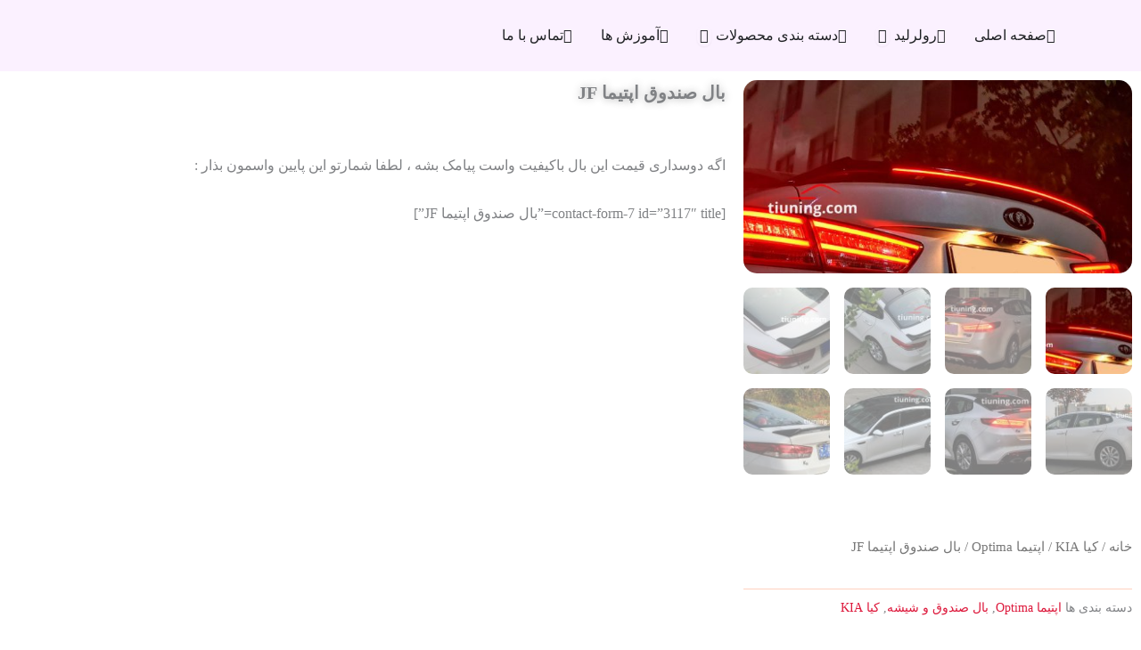

--- FILE ---
content_type: text/html; charset=UTF-8
request_url: http://tiuning.com/product/kia-optima-jf-trunkspoiler/
body_size: 66999
content:
<!DOCTYPE html>
<html dir="rtl" lang="fa-IR">
<head>
<meta charset="UTF-8">
<meta name="viewport" content="width=device-width, initial-scale=1">
	<link rel="profile" href="https://gmpg.org/xfn/11"> 
	<meta name='robots' content='index, follow, max-image-preview:large, max-snippet:-1, max-video-preview:-1' />
<link rel='preload' as='style' href='http://tiuning.com/wp-content/uploads/elementor/css/post-8155.css?ver=1770618766'  data-wpacu-preload-css-basic='1' />
<link data-minify="1" rel='preload' as='style' href='https://tiuning.com/wp-content/cache/min/1/wp-content/plugins/woocommerce/assets/client/blocks/wc-blocks-rtl.css?ver=1770618776'  data-wpacu-preload-css-basic='1' />
<link rel='preload' as='script' href='http://tiuning.com/wp-content/plugins/woocommerce/assets/js/frontend/single-product.min.js?ver=10.5.0' data-wpacu-preload-js='1'>
<link rel='preload' as='script' href='http://tiuning.com/wp-content/plugins/woocommerce/assets/js/frontend/woocommerce.min.js?ver=10.5.0' data-wpacu-preload-js='1'>

	<!-- This site is optimized with the Yoast SEO Premium plugin v26.8 (Yoast SEO v26.9) - https://yoast.com/product/yoast-seo-premium-wordpress/ -->
	<title>بال صندوق اپتیما JF - تیونینگ دات کام | بال عقب کیا اپتیما جی اف | باله صندوق اپتیما</title>
	<meta name="description" content="بال صندوق کیا اپتیما JF یک باله عقب ال ای دی دار برای اپتیما جی اف است که در هنگام ترمز روشن می شود. تهیه این اسپویلر از سایت تیونینگ ، امکان پذیر است." />
	<link rel="canonical" href="https://tiuning.com/product/kia-optima-jf-trunkspoiler/" />
	<meta property="og:locale" content="fa_IR" />
	<meta property="og:type" content="product" />
	<meta property="og:title" content="بال صندوق اپتیما JF" />
	<meta property="og:description" content="بال صندوق کیا اپتیما JF یک باله عقب ال ای دی دار برای اپتیما جی اف است که در هنگام ترمز روشن می شود. تهیه این اسپویلر از سایت تیونینگ ، امکان پذیر است." />
	<meta property="og:url" content="https://tiuning.com/product/kia-optima-jf-trunkspoiler/" />
	<meta property="og:site_name" content="تیونینگ دات کام" />
	<meta property="article:modified_time" content="2021-06-06T17:46:26+00:00" />
	<meta property="og:image" content="https://tiuning.com/wp-content/uploads/2020/10/بال-عقب-اپتیما-6.jpg" />
	<meta property="og:image:width" content="790" />
	<meta property="og:image:height" content="392" />
	<meta property="og:image:type" content="image/jpeg" /><meta property="og:image" content="https://tiuning.com/wp-content/uploads/2020/10/بال-عقب-اپتیما-4.jpg" />
	<meta property="og:image:width" content="790" />
	<meta property="og:image:height" content="372" />
	<meta property="og:image:type" content="image/jpeg" /><meta property="og:image" content="https://tiuning.com/wp-content/uploads/2020/10/بال-عقب-اپتیما-2.jpg" />
	<meta property="og:image:width" content="790" />
	<meta property="og:image:height" content="357" />
	<meta property="og:image:type" content="image/jpeg" /><meta property="og:image" content="https://tiuning.com/wp-content/uploads/2020/10/بال-عقب-اپتیما.jpg" />
	<meta property="og:image:width" content="790" />
	<meta property="og:image:height" content="346" />
	<meta property="og:image:type" content="image/jpeg" /><meta property="og:image" content="https://tiuning.com/wp-content/uploads/2020/10/بال-عقب-اپتیما-5.jpg" />
	<meta property="og:image:width" content="790" />
	<meta property="og:image:height" content="400" />
	<meta property="og:image:type" content="image/jpeg" /><meta property="og:image" content="https://tiuning.com/wp-content/uploads/2020/10/بال-عقب-اپتیما-1.jpg" />
	<meta property="og:image:width" content="790" />
	<meta property="og:image:height" content="330" />
	<meta property="og:image:type" content="image/jpeg" /><meta property="og:image" content="https://tiuning.com/wp-content/uploads/2020/10/بال-عقب-اپتیما-3.jpg" />
	<meta property="og:image:width" content="790" />
	<meta property="og:image:height" content="375" />
	<meta property="og:image:type" content="image/jpeg" /><meta property="og:image" content="https://tiuning.com/wp-content/uploads/2020/10/بال-عقب-اپتیما-7.jpg" />
	<meta property="og:image:width" content="790" />
	<meta property="og:image:height" content="401" />
	<meta property="og:image:type" content="image/jpeg" />
	<meta name="twitter:card" content="summary_large_image" />
	<meta name="twitter:label1" content="قیمت" />
	<meta name="twitter:data1" content="" />
	<meta name="twitter:label2" content="دسترسی" />
	<meta name="twitter:data2" content="موجود" />
	<script type="application/ld+json" class="yoast-schema-graph">{"@context":"https://schema.org","@graph":[{"@type":["WebPage","ItemPage"],"@id":"https://tiuning.com/product/kia-optima-jf-trunkspoiler/","url":"https://tiuning.com/product/kia-optima-jf-trunkspoiler/","name":"بال صندوق اپتیما JF - تیونینگ دات کام | بال عقب کیا اپتیما جی اف | باله صندوق اپتیما","isPartOf":{"@id":"https://tiuning.com/#website"},"primaryImageOfPage":{"@id":"https://tiuning.com/product/kia-optima-jf-trunkspoiler/#primaryimage"},"image":{"@id":"https://tiuning.com/product/kia-optima-jf-trunkspoiler/#primaryimage"},"thumbnailUrl":"https://tiuning.com/wp-content/uploads/2020/10/بال-عقب-اپتیما-6.jpg","description":"بال صندوق کیا اپتیما JF یک باله عقب ال ای دی دار برای اپتیما جی اف است که در هنگام ترمز روشن می شود. تهیه این اسپویلر از سایت تیونینگ ، امکان پذیر است.","breadcrumb":{"@id":"https://tiuning.com/product/kia-optima-jf-trunkspoiler/#breadcrumb"},"inLanguage":"fa-IR","potentialAction":{"@type":"BuyAction","target":"https://tiuning.com/product/kia-optima-jf-trunkspoiler/"}},{"@type":"ImageObject","inLanguage":"fa-IR","@id":"https://tiuning.com/product/kia-optima-jf-trunkspoiler/#primaryimage","url":"https://tiuning.com/wp-content/uploads/2020/10/بال-عقب-اپتیما-6.jpg","contentUrl":"https://tiuning.com/wp-content/uploads/2020/10/بال-عقب-اپتیما-6.jpg","width":790,"height":392,"caption":"بال صندوق اپتیما JF"},{"@type":"BreadcrumbList","@id":"https://tiuning.com/product/kia-optima-jf-trunkspoiler/#breadcrumb","itemListElement":[{"@type":"ListItem","position":1,"name":"Home","item":"https://tiuning.com/"},{"@type":"ListItem","position":2,"name":"کل محصولات","item":"https://tiuning.com/shop/"},{"@type":"ListItem","position":3,"name":"بال صندوق اپتیما JF"}]},{"@type":"WebSite","@id":"https://tiuning.com/#website","url":"https://tiuning.com/","name":"تیونینگ دات کام","description":"مرکز جامع و کامل تیونینگ ماشین و فروشگاه تیونینگ در ایران","publisher":{"@id":"https://tiuning.com/#organization"},"potentialAction":[{"@type":"SearchAction","target":{"@type":"EntryPoint","urlTemplate":"https://tiuning.com/?s={search_term_string}"},"query-input":{"@type":"PropertyValueSpecification","valueRequired":true,"valueName":"search_term_string"}}],"inLanguage":"fa-IR"},{"@type":["Organization","Place","AutomotiveBusiness"],"@id":"https://tiuning.com/#organization","name":"تیونینگ دات کام","url":"https://tiuning.com/","logo":{"@id":"https://tiuning.com/product/kia-optima-jf-trunkspoiler/#local-main-organization-logo"},"image":{"@id":"https://tiuning.com/product/kia-optima-jf-trunkspoiler/#local-main-organization-logo"},"geo":{"@type":"GeoCoordinates","latitude":"35.797243","longitude":"50.915123"},"telephone":["09336201001"],"openingHoursSpecification":[{"@type":"OpeningHoursSpecification","dayOfWeek":["Saturday","Sunday","Monday","Tuesday","Wednesday"],"opens":"10:00","closes":"17:00"},{"@type":"OpeningHoursSpecification","dayOfWeek":["Thursday"],"opens":"10:00","closes":"13:00"},{"@type":"OpeningHoursSpecification","dayOfWeek":["Friday"],"opens":"00:00","closes":"00:00"}]},{"@type":"ImageObject","inLanguage":"fa-IR","@id":"https://tiuning.com/product/kia-optima-jf-trunkspoiler/#local-main-organization-logo","url":"https://tiuning.com/wp-content/uploads/2021/06/4f30a17d-a3ff-483b-88d9-b0acf628d1a8_200x200.png","contentUrl":"https://tiuning.com/wp-content/uploads/2021/06/4f30a17d-a3ff-483b-88d9-b0acf628d1a8_200x200.png","width":200,"height":200,"caption":"تیونینگ دات کام"}]}</script>
	<meta property="product:price:currency" content="IRT" />
	<meta property="og:availability" content="instock" />
	<meta property="product:availability" content="instock" />
	<meta property="product:condition" content="new" />
	<meta name="geo.placename" content="کرج" />
	<meta name="geo.position" content="35.797243;50.915123" />
	<meta name="geo.region" content="ایران" />
	<!-- / Yoast SEO Premium plugin. -->


<style id='wp-img-auto-sizes-contain-inline-css'>
img:is([sizes=auto i],[sizes^="auto," i]){contain-intrinsic-size:3000px 1500px}
/*# sourceURL=wp-img-auto-sizes-contain-inline-css */
</style>
<link data-minify="1" rel='stylesheet' id='astra-theme-css-rtl-css' href='https://tiuning.com/wp-content/cache/min/1/wp-content/themes/astra/assets/css/minified/main.min-rtl.css?ver=1770618776' media='all' />
<style id='astra-theme-css-inline-css'>
:root{--ast-post-nav-space:0;--ast-container-default-xlg-padding:2.5em;--ast-container-default-lg-padding:2.5em;--ast-container-default-slg-padding:2em;--ast-container-default-md-padding:2.5em;--ast-container-default-sm-padding:2.5em;--ast-container-default-xs-padding:2.4em;--ast-container-default-xxs-padding:1.8em;--ast-code-block-background:#ECEFF3;--ast-comment-inputs-background:#F9FAFB;--ast-normal-container-width:1200px;--ast-narrow-container-width:750px;--ast-blog-title-font-weight:600;--ast-blog-meta-weight:600;--ast-global-color-primary:var(--ast-global-color-5);--ast-global-color-secondary:var(--ast-global-color-4);--ast-global-color-alternate-background:var(--ast-global-color-7);--ast-global-color-subtle-background:var(--ast-global-color-6);--ast-bg-style-guide:var( --ast-global-color-secondary,--ast-global-color-5 );--ast-shadow-style-guide:0px 0px 4px 0 #00000057;--ast-global-dark-bg-style:#fff;--ast-global-dark-lfs:#fbfbfb;--ast-widget-bg-color:#fafafa;--ast-wc-container-head-bg-color:#fbfbfb;--ast-title-layout-bg:#eeeeee;--ast-search-border-color:#e7e7e7;--ast-lifter-hover-bg:#e6e6e6;--ast-gallery-block-color:#000;--srfm-color-input-label:var(--ast-global-color-2);}html{font-size:100%;}a{color:var(--ast-global-color-0);}a:hover,a:focus{color:var(--ast-global-color-1);}body,button,input,select,textarea,.ast-button,.ast-custom-button{font-family:iranyekanwebregular_FaNum,iranyekanwebregular_FaNum;font-weight:inherit;font-size:16px;font-size:1rem;line-height:var(--ast-body-line-height,1.65em);}blockquote{color:#000000;}h1,h2,h3,h4,h5,h6,.entry-content :where(h1,h2,h3,h4,h5,h6),.site-title,.site-title a{font-family:iranyekanwebbold,iranyekanwebbold;}.ast-site-identity .site-title a{color:var(--ast-global-color-2);}.site-title{font-size:26px;font-size:1.625rem;display:block;}header .custom-logo-link img{max-width:98px;width:98px;}.astra-logo-svg{width:98px;}.site-header .site-description{font-size:15px;font-size:0.9375rem;display:none;}.entry-title{font-size:20px;font-size:1.25rem;}.ast-blog-single-element.ast-taxonomy-container a{font-size:14px;font-size:0.875rem;}.ast-blog-meta-container{font-size:13px;font-size:0.8125rem;}.archive .ast-article-post .ast-article-inner,.blog .ast-article-post .ast-article-inner,.archive .ast-article-post .ast-article-inner:hover,.blog .ast-article-post .ast-article-inner:hover{border-top-left-radius:6px;border-top-right-radius:6px;border-bottom-right-radius:6px;border-bottom-left-radius:6px;overflow:hidden;}h1,.entry-content :where(h1){font-size:22px;font-size:1.375rem;font-family:iranyekanwebbold,iranyekanwebbold;line-height:1.4em;}h2,.entry-content :where(h2){font-size:20px;font-size:1.25rem;font-family:iranyekanwebbold,iranyekanwebbold;line-height:1.3em;}h3,.entry-content :where(h3){font-size:18px;font-size:1.125rem;font-family:iranyekanwebbold,iranyekanwebbold;line-height:1.3em;}h4,.entry-content :where(h4){font-size:16px;font-size:1rem;line-height:1.2em;font-family:iranyekanwebbold,iranyekanwebbold;}h5,.entry-content :where(h5){font-size:16px;font-size:1rem;line-height:1.2em;font-family:iranyekanwebbold,iranyekanwebbold;}h6,.entry-content :where(h6){font-size:16px;font-size:1rem;line-height:1.25em;font-family:iranyekanwebbold,iranyekanwebbold;}::selection{background-color:var(--ast-global-color-6);color:#000000;}body,h1,h2,h3,h4,h5,h6,.entry-title a,.entry-content :where(h1,h2,h3,h4,h5,h6){color:#010101;}.tagcloud a:hover,.tagcloud a:focus,.tagcloud a.current-item{color:#ffffff;border-color:var(--ast-global-color-0);background-color:var(--ast-global-color-0);}input:focus,input[type="text"]:focus,input[type="email"]:focus,input[type="url"]:focus,input[type="password"]:focus,input[type="reset"]:focus,input[type="search"]:focus,textarea:focus{border-color:var(--ast-global-color-0);}input[type="radio"]:checked,input[type=reset],input[type="checkbox"]:checked,input[type="checkbox"]:hover:checked,input[type="checkbox"]:focus:checked,input[type=range]::-webkit-slider-thumb{border-color:var(--ast-global-color-0);background-color:var(--ast-global-color-0);box-shadow:none;}.site-footer a:hover + .post-count,.site-footer a:focus + .post-count{background:var(--ast-global-color-0);border-color:var(--ast-global-color-0);}.single .nav-links .nav-previous,.single .nav-links .nav-next{color:var(--ast-global-color-0);}.entry-meta,.entry-meta *{line-height:1.45;color:var(--ast-global-color-0);}.entry-meta a:not(.ast-button):hover,.entry-meta a:not(.ast-button):hover *,.entry-meta a:not(.ast-button):focus,.entry-meta a:not(.ast-button):focus *,.page-links > .page-link,.page-links .page-link:hover,.post-navigation a:hover{color:var(--ast-global-color-1);}#cat option,.secondary .calendar_wrap thead a,.secondary .calendar_wrap thead a:visited{color:var(--ast-global-color-0);}.secondary .calendar_wrap #today,.ast-progress-val span{background:var(--ast-global-color-0);}.secondary a:hover + .post-count,.secondary a:focus + .post-count{background:var(--ast-global-color-0);border-color:var(--ast-global-color-0);}.calendar_wrap #today > a{color:#ffffff;}.page-links .page-link,.single .post-navigation a{color:#010101;}.ast-search-menu-icon .search-form button.search-submit{padding:0 4px;}.ast-search-menu-icon form.search-form{padding-right:0;}.ast-header-search .ast-search-menu-icon.ast-dropdown-active .search-form,.ast-header-search .ast-search-menu-icon.ast-dropdown-active .search-field:focus{transition:all 0.2s;}.search-form input.search-field:focus{outline:none;}.ast-mobile-header-content .ast-builder-layout-element:not(.ast-builder-menu):not(.ast-header-divider-element),.ast-mobile-popup-content .ast-builder-layout-element:not(.ast-builder-menu):not(.ast-header-divider-element){padding:15px 20px;}.ast-search-menu-icon .search-form button.search-submit:focus,.ast-theme-transparent-header .ast-header-search .ast-dropdown-active .ast-icon,.ast-theme-transparent-header .ast-inline-search .search-field:focus .ast-icon{color:var(--ast-global-color-1);}.ast-desktop .ast-header-search .slide-search .search-form{border:2px solid var(--ast-global-color-0);}.ast-header-search .slide-search .search-field{background-color:(--ast-global-dark-bg-style);}.ast-archive-title{color:var(--ast-global-color-2);}.widget-title,.widget .wp-block-heading{font-size:22px;font-size:1.375rem;color:var(--ast-global-color-2);}.single .ast-author-details .author-title{color:var(--ast-global-color-1);}.ast-single-post .entry-content a,.ast-comment-content a:not(.ast-comment-edit-reply-wrap a),.woocommerce-js .woocommerce-product-details__short-description a{text-decoration:underline;}.ast-single-post .elementor-widget-button .elementor-button,.ast-single-post .entry-content .uagb-tab a,.ast-single-post .entry-content .uagb-ifb-cta a,.ast-single-post .entry-content .uabb-module-content a,.ast-single-post .entry-content .uagb-post-grid a,.ast-single-post .entry-content .uagb-timeline a,.ast-single-post .entry-content .uagb-toc__wrap a,.ast-single-post .entry-content .uagb-taxomony-box a,.ast-single-post .entry-content .woocommerce a,.entry-content .wp-block-latest-posts > li > a,.ast-single-post .entry-content .wp-block-file__button,a.ast-post-filter-single,.ast-single-post .ast-comment-content .comment-reply-link,.ast-single-post .ast-comment-content .comment-edit-link,.entry-content [CLASS*="wc-block"] .wc-block-components-button,.entry-content [CLASS*="wc-block"] .wc-block-components-totals-coupon-link,.entry-content [CLASS*="wc-block"] .wc-block-components-product-name{text-decoration:none;}.ast-search-menu-icon.slide-search a:focus-visible:focus-visible,.astra-search-icon:focus-visible,#close:focus-visible,a:focus-visible,.ast-menu-toggle:focus-visible,.site .skip-link:focus-visible,.wp-block-loginout input:focus-visible,.wp-block-search.wp-block-search__button-inside .wp-block-search__inside-wrapper,.ast-header-navigation-arrow:focus-visible,.woocommerce .wc-proceed-to-checkout > .checkout-button:focus-visible,.woocommerce .woocommerce-MyAccount-navigation ul li a:focus-visible,.ast-orders-table__row .ast-orders-table__cell:focus-visible,.woocommerce .woocommerce-order-details .order-again > .button:focus-visible,.woocommerce .woocommerce-message a.button.wc-forward:focus-visible,.woocommerce #minus_qty:focus-visible,.woocommerce #plus_qty:focus-visible,a#ast-apply-coupon:focus-visible,.woocommerce .woocommerce-info a:focus-visible,.woocommerce .astra-shop-summary-wrap a:focus-visible,.woocommerce a.wc-forward:focus-visible,#ast-apply-coupon:focus-visible,.woocommerce-js .woocommerce-mini-cart-item a.remove:focus-visible,#close:focus-visible,.button.search-submit:focus-visible,#search_submit:focus,.normal-search:focus-visible,.ast-header-account-wrap:focus-visible,.woocommerce .ast-on-card-button.ast-quick-view-trigger:focus,.astra-cart-drawer-close:focus,.ast-single-variation:focus,.ast-woocommerce-product-gallery__image:focus,.ast-button:focus,.woocommerce-product-gallery--with-images [data-controls="prev"]:focus-visible,.woocommerce-product-gallery--with-images [data-controls="next"]:focus-visible,.ast-builder-button-wrap:has(.ast-custom-button-link:focus),.ast-builder-button-wrap .ast-custom-button-link:focus{outline-style:dotted;outline-color:inherit;outline-width:thin;}input:focus,input[type="text"]:focus,input[type="email"]:focus,input[type="url"]:focus,input[type="password"]:focus,input[type="reset"]:focus,input[type="search"]:focus,input[type="number"]:focus,textarea:focus,.wp-block-search__input:focus,[data-section="section-header-mobile-trigger"] .ast-button-wrap .ast-mobile-menu-trigger-minimal:focus,.ast-mobile-popup-drawer.active .menu-toggle-close:focus,.woocommerce-ordering select.orderby:focus,#ast-scroll-top:focus,#coupon_code:focus,.woocommerce-page #comment:focus,.woocommerce #reviews #respond input#submit:focus,.woocommerce a.add_to_cart_button:focus,.woocommerce .button.single_add_to_cart_button:focus,.woocommerce .woocommerce-cart-form button:focus,.woocommerce .woocommerce-cart-form__cart-item .quantity .qty:focus,.woocommerce .woocommerce-billing-fields .woocommerce-billing-fields__field-wrapper .woocommerce-input-wrapper > .input-text:focus,.woocommerce #order_comments:focus,.woocommerce #place_order:focus,.woocommerce .woocommerce-address-fields .woocommerce-address-fields__field-wrapper .woocommerce-input-wrapper > .input-text:focus,.woocommerce .woocommerce-MyAccount-content form button:focus,.woocommerce .woocommerce-MyAccount-content .woocommerce-EditAccountForm .woocommerce-form-row .woocommerce-Input.input-text:focus,.woocommerce .ast-woocommerce-container .woocommerce-pagination ul.page-numbers li a:focus,body #content .woocommerce form .form-row .select2-container--default .select2-selection--single:focus,#ast-coupon-code:focus,.woocommerce.woocommerce-js .quantity input[type=number]:focus,.woocommerce-js .woocommerce-mini-cart-item .quantity input[type=number]:focus,.woocommerce p#ast-coupon-trigger:focus{border-style:dotted;border-color:inherit;border-width:thin;}input{outline:none;}.woocommerce-js input[type=text]:focus,.woocommerce-js input[type=email]:focus,.woocommerce-js textarea:focus,input[type=number]:focus,.comments-area textarea#comment:focus,.comments-area textarea#comment:active,.comments-area .ast-comment-formwrap input[type="text"]:focus,.comments-area .ast-comment-formwrap input[type="text"]:active{outline-style:unset;outline-color:inherit;outline-width:thin;}.ast-logo-title-inline .site-logo-img{padding-right:1em;}.site-logo-img img{ transition:all 0.2s linear;}body .ast-oembed-container *{position:absolute;top:0;width:100%;height:100%;right:0;}body .wp-block-embed-pocket-casts .ast-oembed-container *{position:unset;}.ast-single-post-featured-section + article {margin-top: 2em;}.site-content .ast-single-post-featured-section img {width: 100%;overflow: hidden;object-fit: cover;}.ast-separate-container .site-content .ast-single-post-featured-section + article {margin-top: -80px;z-index: 9;position: relative;border-radius: 4px;}@media (min-width: 922px) {.ast-no-sidebar .site-content .ast-article-image-container--wide {margin-left: -120px;margin-right: -120px;max-width: unset;width: unset;}.ast-left-sidebar .site-content .ast-article-image-container--wide,.ast-right-sidebar .site-content .ast-article-image-container--wide {margin-left: -10px;margin-right: -10px;}.site-content .ast-article-image-container--full {margin-left: calc( -50vw + 50%);margin-right: calc( -50vw + 50%);max-width: 100vw;width: 100vw;}.ast-left-sidebar .site-content .ast-article-image-container--full,.ast-right-sidebar .site-content .ast-article-image-container--full {margin-left: -10px;margin-right: -10px;max-width: inherit;width: auto;}}.site > .ast-single-related-posts-container {margin-top: 0;}@media (min-width: 922px) {.ast-desktop .ast-container--narrow {max-width: var(--ast-narrow-container-width);margin: 0 auto;}}.ast-page-builder-template .hentry {margin: 0;}.ast-page-builder-template .site-content > .ast-container {max-width: 100%;padding: 0;}.ast-page-builder-template .site .site-content #primary {padding: 0;margin: 0;}.ast-page-builder-template .no-results {text-align: center;margin: 4em auto;}.ast-page-builder-template .ast-pagination {padding: 2em;}.ast-page-builder-template .entry-header.ast-no-title.ast-no-thumbnail {margin-top: 0;}.ast-page-builder-template .entry-header.ast-header-without-markup {margin-top: 0;margin-bottom: 0;}.ast-page-builder-template .entry-header.ast-no-title.ast-no-meta {margin-bottom: 0;}.ast-page-builder-template.single .post-navigation {padding-bottom: 2em;}.ast-page-builder-template.single-post .site-content > .ast-container {max-width: 100%;}.ast-page-builder-template .entry-header {margin-top: 2em;margin-left: auto;margin-right: auto;}.ast-single-post.ast-page-builder-template .site-main > article,.woocommerce.ast-page-builder-template .site-main,.ast-page-builder-template .post-navigation {padding-top: 2em;padding-left: 20px;padding-right: 20px;}.ast-page-builder-template .ast-archive-description {margin: 2em auto 0;padding-left: 20px;padding-right: 20px;}.ast-page-builder-template .ast-row {margin-left: 0;margin-right: 0;}.single.ast-page-builder-template .entry-header + .entry-content,.single.ast-page-builder-template .ast-single-entry-banner + .site-content article .entry-content {margin-bottom: 2em;}@media(min-width: 921px) {.ast-page-builder-template.archive.ast-right-sidebar .ast-row article,.ast-page-builder-template.archive.ast-left-sidebar .ast-row article {padding-left: 0;padding-right: 0;}}input[type="text"],input[type="number"],input[type="email"],input[type="url"],input[type="password"],input[type="search"],input[type=reset],input[type=tel],input[type=date],select,textarea{font-size:16px;font-style:normal;font-weight:400;line-height:24px;width:100%;padding:12px 16px;border-radius:4px;box-shadow:0px 1px 2px 0px rgba(0,0,0,0.05);color:var(--ast-form-input-text,#475569);}input[type="text"],input[type="number"],input[type="email"],input[type="url"],input[type="password"],input[type="search"],input[type=reset],input[type=tel],input[type=date],select{height:40px;}input[type="date"]{border-width:1px;border-style:solid;border-color:var(--ast-border-color);background:var( --ast-global-color-secondary,--ast-global-color-5 );}input[type="text"]:focus,input[type="number"]:focus,input[type="email"]:focus,input[type="url"]:focus,input[type="password"]:focus,input[type="search"]:focus,input[type=reset]:focus,input[type="tel"]:focus,input[type="date"]:focus,select:focus,textarea:focus{border-color:#046BD2;box-shadow:none;outline:none;color:var(--ast-form-input-focus-text,#475569);}label,legend{color:var(--ast-global-color-2,#111827 );font-size:14px;font-style:normal;font-weight:500;line-height:20px;}select{padding:6px 10px;}fieldset{padding:30px;border-radius:4px;}button,.ast-button,.button,input[type="button"],input[type="reset"],input[type="submit"]{border-radius:4px;box-shadow:0px 1px 2px 0px rgba(0,0,0,0.05);}:root{--ast-comment-inputs-background:#FFF;}::placeholder{color:var(--ast-form-field-color,#9CA3AF);}::-ms-input-placeholder{color:var(--ast-form-field-color,#9CA3AF);}@media (max-width:921.9px){#ast-desktop-header{display:none;}}@media (min-width:922px){#ast-mobile-header{display:none;}}.wp-block-buttons.aligncenter{justify-content:center;}@media (max-width:921px){.ast-theme-transparent-header #primary,.ast-theme-transparent-header #secondary{padding:0;}}@media (max-width:921px){.ast-plain-container.ast-no-sidebar #primary{padding:0;}}.ast-plain-container.ast-no-sidebar #primary{margin-top:0;margin-bottom:0;}@media (min-width:1200px){.ast-plain-container.ast-no-sidebar #primary{margin-top:60px;margin-bottom:60px;}}.wp-block-button.is-style-outline .wp-block-button__link{border-color:var(--ast-global-color-6);border-top-width:1px;border-right-width:1px;border-bottom-width:1px;border-left-width:1px;}div.wp-block-button.is-style-outline > .wp-block-button__link:not(.has-text-color),div.wp-block-button.wp-block-button__link.is-style-outline:not(.has-text-color){color:var(--ast-global-color-6);}.wp-block-button.is-style-outline .wp-block-button__link:hover,.wp-block-buttons .wp-block-button.is-style-outline .wp-block-button__link:focus,.wp-block-buttons .wp-block-button.is-style-outline > .wp-block-button__link:not(.has-text-color):hover,.wp-block-buttons .wp-block-button.wp-block-button__link.is-style-outline:not(.has-text-color):hover{color:#000000;background-color:var(--ast-global-color-4);border-color:var(--ast-global-color-6);}.post-page-numbers.current .page-link,.ast-pagination .page-numbers.current{color:#000000;border-color:var(--ast-global-color-6);background-color:var(--ast-global-color-6);}.wp-block-button.is-style-outline .wp-block-button__link{border-top-width:1px;border-right-width:1px;border-bottom-width:1px;border-left-width:1px;}.wp-block-buttons .wp-block-button.is-style-outline .wp-block-button__link.wp-element-button,.ast-outline-button,.wp-block-uagb-buttons-child .uagb-buttons-repeater.ast-outline-button{border-color:var(--ast-global-color-6);font-family:inherit;font-weight:500;font-size:16px;font-size:1rem;line-height:1em;padding-top:13px;padding-right:30px;padding-bottom:13px;padding-left:30px;}.wp-block-buttons .wp-block-button.is-style-outline > .wp-block-button__link:not(.has-text-color),.wp-block-buttons .wp-block-button.wp-block-button__link.is-style-outline:not(.has-text-color),.ast-outline-button{color:var(--ast-global-color-6);}.wp-block-button.is-style-outline .wp-block-button__link:hover,.wp-block-buttons .wp-block-button.is-style-outline .wp-block-button__link:focus,.wp-block-buttons .wp-block-button.is-style-outline > .wp-block-button__link:not(.has-text-color):hover,.wp-block-buttons .wp-block-button.wp-block-button__link.is-style-outline:not(.has-text-color):hover,.ast-outline-button:hover,.ast-outline-button:focus,.wp-block-uagb-buttons-child .uagb-buttons-repeater.ast-outline-button:hover,.wp-block-uagb-buttons-child .uagb-buttons-repeater.ast-outline-button:focus{color:#000000;background-color:var(--ast-global-color-4);border-color:var(--ast-global-color-6);}.ast-single-post .entry-content a.ast-outline-button,.ast-single-post .entry-content .is-style-outline>.wp-block-button__link{text-decoration:none;}.wp-block-button .wp-block-button__link.wp-element-button.is-style-outline:not(.has-background),.wp-block-button.is-style-outline>.wp-block-button__link.wp-element-button:not(.has-background),.ast-outline-button{background-color:transparent;}.uagb-buttons-repeater.ast-outline-button{border-radius:9999px;}@media (max-width:921px){.wp-block-buttons .wp-block-button.is-style-outline .wp-block-button__link.wp-element-button,.ast-outline-button,.wp-block-uagb-buttons-child .uagb-buttons-repeater.ast-outline-button{padding-top:12px;padding-right:28px;padding-bottom:12px;padding-left:28px;}}@media (max-width:544px){.wp-block-buttons .wp-block-button.is-style-outline .wp-block-button__link.wp-element-button,.ast-outline-button,.wp-block-uagb-buttons-child .uagb-buttons-repeater.ast-outline-button{padding-top:10px;padding-right:24px;padding-bottom:10px;padding-left:24px;}}.entry-content[data-ast-blocks-layout] > figure{margin-bottom:1em;}h1.widget-title{font-weight:inherit;}h2.widget-title{font-weight:inherit;}h3.widget-title{font-weight:inherit;}.elementor-widget-container .elementor-loop-container .e-loop-item[data-elementor-type="loop-item"]{width:100%;} .content-area .elementor-widget-theme-post-content h1,.content-area .elementor-widget-theme-post-content h2,.content-area .elementor-widget-theme-post-content h3,.content-area .elementor-widget-theme-post-content h4,.content-area .elementor-widget-theme-post-content h5,.content-area .elementor-widget-theme-post-content h6{margin-top:1.5em;margin-bottom:calc(0.3em + 10px);}#page{display:flex;flex-direction:column;min-height:100vh;}.ast-404-layout-1 h1.page-title{color:var(--ast-global-color-2);}.single .post-navigation a{line-height:1em;height:inherit;}.error-404 .page-sub-title{font-size:1.5rem;font-weight:inherit;}.search .site-content .content-area .search-form{margin-bottom:0;}#page .site-content{flex-grow:1;}.widget{margin-bottom:1.25em;}#secondary li{line-height:1.5em;}#secondary .wp-block-group h2{margin-bottom:0.7em;}#secondary h2{font-size:1.7rem;}.ast-separate-container .ast-article-post,.ast-separate-container .ast-article-single,.ast-separate-container .comment-respond{padding:2.5em;}.ast-separate-container .ast-article-single .ast-article-single{padding:0;}.ast-article-single .wp-block-post-template-is-layout-grid{padding-right:0;}.ast-separate-container .comments-title,.ast-narrow-container .comments-title{padding:1.5em 2em;}.ast-page-builder-template .comment-form-textarea,.ast-comment-formwrap .ast-grid-common-col{padding:0;}.ast-comment-formwrap{padding:0;display:inline-flex;column-gap:20px;width:100%;margin-left:0;margin-right:0;}.comments-area textarea#comment:focus,.comments-area textarea#comment:active,.comments-area .ast-comment-formwrap input[type="text"]:focus,.comments-area .ast-comment-formwrap input[type="text"]:active {box-shadow:none;outline:none;}.archive.ast-page-builder-template .entry-header{margin-top:2em;}.ast-page-builder-template .ast-comment-formwrap{width:100%;}.entry-title{margin-bottom:0.6em;}.ast-archive-description p{font-size:inherit;font-weight:inherit;line-height:inherit;}.ast-article-single figure,.ast-article-single img:not(figure img){box-shadow:0 0 30px 0 rgba(0,0,0,.15);-webkit-box-shadow:0 0 30px 0 rgba(0,0,0,.15);-moz-box-shadow:0 0 30px 0 rgba(0,0,0,.15);}.ast-separate-container .ast-comment-list li.depth-1,.hentry{margin-bottom:1.5em;}.site-content section.ast-archive-description{margin-bottom:2em;}@media (min-width:921px){.ast-left-sidebar.ast-page-builder-template #secondary,.archive.ast-right-sidebar.ast-page-builder-template .site-main{padding-right:20px;padding-left:20px;}}@media (max-width:544px){.ast-comment-formwrap.ast-row{column-gap:10px;display:inline-block;}#ast-commentform .ast-grid-common-col{position:relative;width:100%;}}@media (min-width:1201px){.ast-separate-container .ast-article-post,.ast-separate-container .ast-article-single,.ast-separate-container .ast-author-box,.ast-separate-container .ast-404-layout-1,.ast-separate-container .no-results{padding:2.5em;}} .content-area .elementor-widget-theme-post-content h1,.content-area .elementor-widget-theme-post-content h2,.content-area .elementor-widget-theme-post-content h3,.content-area .elementor-widget-theme-post-content h4,.content-area .elementor-widget-theme-post-content h5,.content-area .elementor-widget-theme-post-content h6{margin-top:1.5em;margin-bottom:calc(0.3em + 10px);}.elementor-loop-container .e-loop-item,.elementor-loop-container .ast-separate-container .ast-article-post,.elementor-loop-container .ast-separate-container .ast-article-single,.elementor-loop-container .ast-separate-container .comment-respond{padding:0px;}@media (max-width:921px){.ast-left-sidebar #content > .ast-container{display:flex;flex-direction:column-reverse;width:100%;}}@media (min-width:922px){.ast-separate-container.ast-right-sidebar #primary,.ast-separate-container.ast-left-sidebar #primary{border:0;}.search-no-results.ast-separate-container #primary{margin-bottom:4em;}}.elementor-widget-button .elementor-button{border-style:solid;text-decoration:none;border-top-width:1px;border-right-width:1px;border-left-width:1px;border-bottom-width:1px;}.elementor-button.elementor-size-sm,.elementor-button.elementor-size-xs,.elementor-button.elementor-size-md,.elementor-button.elementor-size-lg,.elementor-button.elementor-size-xl,.elementor-button{border-top-left-radius:15px;border-top-right-radius:15px;border-bottom-right-radius:15px;border-bottom-left-radius:15px;padding-top:10px;padding-right:20px;padding-bottom:10px;padding-left:20px;}.elementor-widget-button .elementor-button{border-color:var(--ast-global-color-6);background-color:transparent;}.elementor-widget-button .elementor-button:hover,.elementor-widget-button .elementor-button:focus{color:#000000;background-color:var(--ast-global-color-4);border-color:var(--ast-global-color-6);}.wp-block-button .wp-block-button__link ,.elementor-widget-button .elementor-button,.elementor-widget-button .elementor-button:visited{color:#000000;}.elementor-widget-button .elementor-button{font-family:IRANSansWeb_FaNum,IRANSansWeb_FaNum;font-size:16px;font-size:1rem;line-height:1em;}body .elementor-button.elementor-size-sm,body .elementor-button.elementor-size-xs,body .elementor-button.elementor-size-md,body .elementor-button.elementor-size-lg,body .elementor-button.elementor-size-xl,body .elementor-button{font-size:16px;font-size:1rem;}.wp-block-button .wp-block-button__link:hover,.wp-block-button .wp-block-button__link:focus{color:#000000;background-color:var(--ast-global-color-4);border-color:var(--ast-global-color-6);}.elementor-widget-heading h1.elementor-heading-title{line-height:1.4em;}.elementor-widget-heading h2.elementor-heading-title{line-height:1.3em;}.elementor-widget-heading h3.elementor-heading-title{line-height:1.3em;}.elementor-widget-heading h4.elementor-heading-title{line-height:1.2em;}.elementor-widget-heading h5.elementor-heading-title{line-height:1.2em;}.elementor-widget-heading h6.elementor-heading-title{line-height:1.25em;}.wp-block-button .wp-block-button__link,.wp-block-search .wp-block-search__button,body .wp-block-file .wp-block-file__button{border-style:solid;border-top-width:1px;border-right-width:1px;border-left-width:1px;border-bottom-width:1px;border-color:var(--ast-global-color-6);background-color:transparent;color:#000000;font-family:IRANSansWeb_FaNum,IRANSansWeb_FaNum;font-weight:inherit;line-height:1em;font-size:16px;font-size:1rem;border-top-left-radius:15px;border-top-right-radius:15px;border-bottom-right-radius:15px;border-bottom-left-radius:15px;padding-top:10px;padding-right:20px;padding-bottom:10px;padding-left:20px;}.ast-single-post .entry-content .wp-block-button .wp-block-button__link,.ast-single-post .entry-content .wp-block-search .wp-block-search__button,body .entry-content .wp-block-file .wp-block-file__button{text-decoration:none;}.menu-toggle,button,.ast-button,.ast-custom-button,.button,input#submit,input[type="button"],input[type="submit"],input[type="reset"],#comments .submit,.search .search-submit,form[CLASS*="wp-block-search__"].wp-block-search .wp-block-search__inside-wrapper .wp-block-search__button,body .wp-block-file .wp-block-file__button,.search .search-submit,.woocommerce-js a.button,.woocommerce button.button,.woocommerce .woocommerce-message a.button,.woocommerce #respond input#submit.alt,.woocommerce input.button.alt,.woocommerce input.button,.woocommerce input.button:disabled,.woocommerce input.button:disabled[disabled],.woocommerce input.button:disabled:hover,.woocommerce input.button:disabled[disabled]:hover,.woocommerce #respond input#submit,.woocommerce button.button.alt.disabled,.wc-block-grid__products .wc-block-grid__product .wp-block-button__link,.wc-block-grid__product-onsale,[CLASS*="wc-block"] button,.woocommerce-js .astra-cart-drawer .astra-cart-drawer-content .woocommerce-mini-cart__buttons .button:not(.checkout):not(.ast-continue-shopping),.woocommerce-js .astra-cart-drawer .astra-cart-drawer-content .woocommerce-mini-cart__buttons a.checkout,.woocommerce button.button.alt.disabled.wc-variation-selection-needed,[CLASS*="wc-block"] .wc-block-components-button{border-style:solid;border-top-width:1px;border-right-width:1px;border-left-width:1px;border-bottom-width:1px;color:#000000;border-color:var(--ast-global-color-6);background-color:transparent;padding-top:10px;padding-right:20px;padding-bottom:10px;padding-left:20px;font-family:IRANSansWeb_FaNum,IRANSansWeb_FaNum;font-weight:inherit;font-size:16px;font-size:1rem;line-height:1em;border-top-left-radius:15px;border-top-right-radius:15px;border-bottom-right-radius:15px;border-bottom-left-radius:15px;}button:focus,.menu-toggle:hover,button:hover,.ast-button:hover,.ast-custom-button:hover .button:hover,.ast-custom-button:hover ,input[type=reset]:hover,input[type=reset]:focus,input#submit:hover,input#submit:focus,input[type="button"]:hover,input[type="button"]:focus,input[type="submit"]:hover,input[type="submit"]:focus,form[CLASS*="wp-block-search__"].wp-block-search .wp-block-search__inside-wrapper .wp-block-search__button:hover,form[CLASS*="wp-block-search__"].wp-block-search .wp-block-search__inside-wrapper .wp-block-search__button:focus,body .wp-block-file .wp-block-file__button:hover,body .wp-block-file .wp-block-file__button:focus,.woocommerce-js a.button:hover,.woocommerce button.button:hover,.woocommerce .woocommerce-message a.button:hover,.woocommerce #respond input#submit:hover,.woocommerce #respond input#submit.alt:hover,.woocommerce input.button.alt:hover,.woocommerce input.button:hover,.woocommerce button.button.alt.disabled:hover,.wc-block-grid__products .wc-block-grid__product .wp-block-button__link:hover,[CLASS*="wc-block"] button:hover,.woocommerce-js .astra-cart-drawer .astra-cart-drawer-content .woocommerce-mini-cart__buttons .button:not(.checkout):not(.ast-continue-shopping):hover,.woocommerce-js .astra-cart-drawer .astra-cart-drawer-content .woocommerce-mini-cart__buttons a.checkout:hover,.woocommerce button.button.alt.disabled.wc-variation-selection-needed:hover,[CLASS*="wc-block"] .wc-block-components-button:hover,[CLASS*="wc-block"] .wc-block-components-button:focus{color:#000000;background-color:var(--ast-global-color-4);border-color:var(--ast-global-color-6);}form[CLASS*="wp-block-search__"].wp-block-search .wp-block-search__inside-wrapper .wp-block-search__button.has-icon{padding-top:calc(10px - 3px);padding-right:calc(20px - 3px);padding-bottom:calc(10px - 3px);padding-left:calc(20px - 3px);}@media (max-width:921px){.ast-mobile-header-stack .main-header-bar .ast-search-menu-icon{display:inline-block;}.ast-header-break-point.ast-header-custom-item-outside .ast-mobile-header-stack .main-header-bar .ast-search-icon{margin:0;}.ast-comment-avatar-wrap img{max-width:2.5em;}.ast-comment-meta{padding:0 1.8888em 1.3333em;}}@media (min-width:544px){.ast-container{max-width:100%;}}@media (max-width:544px){.ast-separate-container .ast-article-post,.ast-separate-container .ast-article-single,.ast-separate-container .comments-title,.ast-separate-container .ast-archive-description{padding:1.5em 1em;}.ast-separate-container #content .ast-container{padding-left:0.54em;padding-right:0.54em;}.ast-separate-container .ast-comment-list .bypostauthor{padding:.5em;}.ast-search-menu-icon.ast-dropdown-active .search-field{width:170px;}} #ast-mobile-header .ast-site-header-cart-li a{pointer-events:none;}.ast-separate-container{background-color:var(--ast-global-color-4);background-image:none;}@media (max-width:921px){.site-title{display:block;}.site-header .site-description{display:none;}h1,.entry-content :where(h1){font-size:30px;}h2,.entry-content :where(h2){font-size:25px;}h3,.entry-content :where(h3){font-size:20px;}}@media (max-width:544px){.site-title{display:block;}.site-header .site-description{display:none;}h1,.entry-content :where(h1){font-size:20px;}h2,.entry-content :where(h2){font-size:18px;}h3,.entry-content :where(h3){font-size:17px;}h4,.entry-content :where(h4){font-size:16px;font-size:1rem;}h5,.entry-content :where(h5){font-size:15px;font-size:0.9375rem;}h6,.entry-content :where(h6){font-size:14px;font-size:0.875rem;}}@media (max-width:921px){html{font-size:91.2%;}}@media (max-width:544px){html{font-size:91.2%;}}@media (min-width:922px){.ast-container{max-width:1240px;}}@media (min-width:922px){.site-content .ast-container{display:flex;}}@media (max-width:921px){.site-content .ast-container{flex-direction:column;}}.entry-content :where(h1,h2,h3,h4,h5,h6){clear:none;}@media (min-width:922px){.main-header-menu .sub-menu .menu-item.ast-left-align-sub-menu:hover > .sub-menu,.main-header-menu .sub-menu .menu-item.ast-left-align-sub-menu.focus > .sub-menu{margin-left:-0px;}}.entry-content li > p{margin-bottom:0;}.site .comments-area{padding-bottom:2em;margin-top:2em;}.wp-block-file {display: flex;align-items: center;flex-wrap: wrap;justify-content: space-between;}.wp-block-pullquote {border: none;}.wp-block-pullquote blockquote::before {content: "\201D";font-family: "Helvetica",sans-serif;display: flex;transform: rotate( 180deg );font-size: 6rem;font-style: normal;line-height: 1;font-weight: bold;align-items: center;justify-content: center;}.has-text-align-right > blockquote::before {justify-content: flex-start;}.has-text-align-left > blockquote::before {justify-content: flex-end;}figure.wp-block-pullquote.is-style-solid-color blockquote {max-width: 100%;text-align: inherit;}:root {--wp--custom--ast-default-block-top-padding: 3em;--wp--custom--ast-default-block-right-padding: 3em;--wp--custom--ast-default-block-bottom-padding: 3em;--wp--custom--ast-default-block-left-padding: 3em;--wp--custom--ast-container-width: 1200px;--wp--custom--ast-content-width-size: 1200px;--wp--custom--ast-wide-width-size: calc(1200px + var(--wp--custom--ast-default-block-left-padding) + var(--wp--custom--ast-default-block-right-padding));}.ast-narrow-container {--wp--custom--ast-content-width-size: 750px;--wp--custom--ast-wide-width-size: 750px;}@media(max-width: 921px) {:root {--wp--custom--ast-default-block-top-padding: 3em;--wp--custom--ast-default-block-right-padding: 2em;--wp--custom--ast-default-block-bottom-padding: 3em;--wp--custom--ast-default-block-left-padding: 2em;}}@media(max-width: 544px) {:root {--wp--custom--ast-default-block-top-padding: 3em;--wp--custom--ast-default-block-right-padding: 1.5em;--wp--custom--ast-default-block-bottom-padding: 3em;--wp--custom--ast-default-block-left-padding: 1.5em;}}.entry-content > .wp-block-group,.entry-content > .wp-block-cover,.entry-content > .wp-block-columns {padding-top: var(--wp--custom--ast-default-block-top-padding);padding-right: var(--wp--custom--ast-default-block-right-padding);padding-bottom: var(--wp--custom--ast-default-block-bottom-padding);padding-left: var(--wp--custom--ast-default-block-left-padding);}.ast-plain-container.ast-no-sidebar .entry-content > .alignfull,.ast-page-builder-template .ast-no-sidebar .entry-content > .alignfull {margin-left: calc( -50vw + 50%);margin-right: calc( -50vw + 50%);max-width: 100vw;width: 100vw;}.ast-plain-container.ast-no-sidebar .entry-content .alignfull .alignfull,.ast-page-builder-template.ast-no-sidebar .entry-content .alignfull .alignfull,.ast-plain-container.ast-no-sidebar .entry-content .alignfull .alignwide,.ast-page-builder-template.ast-no-sidebar .entry-content .alignfull .alignwide,.ast-plain-container.ast-no-sidebar .entry-content .alignwide .alignfull,.ast-page-builder-template.ast-no-sidebar .entry-content .alignwide .alignfull,.ast-plain-container.ast-no-sidebar .entry-content .alignwide .alignwide,.ast-page-builder-template.ast-no-sidebar .entry-content .alignwide .alignwide,.ast-plain-container.ast-no-sidebar .entry-content .wp-block-column .alignfull,.ast-page-builder-template.ast-no-sidebar .entry-content .wp-block-column .alignfull,.ast-plain-container.ast-no-sidebar .entry-content .wp-block-column .alignwide,.ast-page-builder-template.ast-no-sidebar .entry-content .wp-block-column .alignwide {margin-left: auto;margin-right: auto;width: 100%;}[data-ast-blocks-layout] .wp-block-separator:not(.is-style-dots) {height: 0;}[data-ast-blocks-layout] .wp-block-separator {margin: 20px auto;}[data-ast-blocks-layout] .wp-block-separator:not(.is-style-wide):not(.is-style-dots) {max-width: 100px;}[data-ast-blocks-layout] .wp-block-separator.has-background {padding: 0;}.entry-content[data-ast-blocks-layout] > * {max-width: var(--wp--custom--ast-content-width-size);margin-left: auto;margin-right: auto;}.entry-content[data-ast-blocks-layout] > .alignwide {max-width: var(--wp--custom--ast-wide-width-size);}.entry-content[data-ast-blocks-layout] .alignfull {max-width: none;}.entry-content .wp-block-columns {margin-bottom: 0;}blockquote {margin: 1.5em;border-color: rgba(0,0,0,0.05);}.wp-block-quote:not(.has-text-align-right):not(.has-text-align-center) {border-right: 5px solid rgba(0,0,0,0.05);}.has-text-align-right > blockquote,blockquote.has-text-align-right {border-left: 5px solid rgba(0,0,0,0.05);}.has-text-align-left > blockquote,blockquote.has-text-align-left {border-right: 5px solid rgba(0,0,0,0.05);}.wp-block-site-tagline,.wp-block-latest-posts .read-more {margin-top: 15px;}.wp-block-loginout p label {display: block;}.wp-block-loginout p:not(.login-remember):not(.login-submit) input {width: 100%;}.wp-block-loginout input:focus {border-color: transparent;}.wp-block-loginout input:focus {outline: thin dotted;}.entry-content .wp-block-media-text .wp-block-media-text__content {padding: 0 0 0 8%;}.entry-content .wp-block-media-text.has-media-on-the-right .wp-block-media-text__content {padding: 0 8% 0 0;}.entry-content .wp-block-media-text.has-background .wp-block-media-text__content {padding: 8%;}.entry-content .wp-block-cover:not([class*="background-color"]):not(.has-text-color.has-link-color) .wp-block-cover__inner-container,.entry-content .wp-block-cover:not([class*="background-color"]) .wp-block-cover-image-text,.entry-content .wp-block-cover:not([class*="background-color"]) .wp-block-cover-text,.entry-content .wp-block-cover-image:not([class*="background-color"]) .wp-block-cover__inner-container,.entry-content .wp-block-cover-image:not([class*="background-color"]) .wp-block-cover-image-text,.entry-content .wp-block-cover-image:not([class*="background-color"]) .wp-block-cover-text {color: var(--ast-global-color-primary,var(--ast-global-color-5));}.wp-block-loginout .login-remember input {width: 1.1rem;height: 1.1rem;margin: 0 5px 4px 0;vertical-align: middle;}.wp-block-latest-posts > li > *:first-child,.wp-block-latest-posts:not(.is-grid) > li:first-child {margin-top: 0;}.entry-content > .wp-block-buttons,.entry-content > .wp-block-uagb-buttons {margin-bottom: 1.5em;}.wp-block-search__inside-wrapper .wp-block-search__input {padding: 0 10px;color: var(--ast-global-color-3);background: var(--ast-global-color-primary,var(--ast-global-color-5));border-color: var(--ast-border-color);}.wp-block-latest-posts .read-more {margin-bottom: 1.5em;}.wp-block-search__no-button .wp-block-search__inside-wrapper .wp-block-search__input {padding-top: 5px;padding-bottom: 5px;}.wp-block-latest-posts .wp-block-latest-posts__post-date,.wp-block-latest-posts .wp-block-latest-posts__post-author {font-size: 1rem;}.wp-block-latest-posts > li > *,.wp-block-latest-posts:not(.is-grid) > li {margin-top: 12px;margin-bottom: 12px;}.ast-page-builder-template .entry-content[data-ast-blocks-layout] > .alignwide:where(:not(.uagb-is-root-container):not(.spectra-is-root-container)) > * {max-width: var(--wp--custom--ast-wide-width-size);}.ast-page-builder-template .entry-content[data-ast-blocks-layout] > .inherit-container-width > *,.ast-page-builder-template .entry-content[data-ast-blocks-layout] > *:not(.wp-block-group):where(:not(.uagb-is-root-container):not(.spectra-is-root-container)) > *,.entry-content[data-ast-blocks-layout] > .wp-block-cover .wp-block-cover__inner-container {max-width: var(--wp--custom--ast-content-width-size) ;margin-left: auto;margin-right: auto;}.ast-page-builder-template .entry-content[data-ast-blocks-layout] > *,.ast-page-builder-template .entry-content[data-ast-blocks-layout] > .alignfull:where(:not(.wp-block-group):not(.uagb-is-root-container):not(.spectra-is-root-container)) > * {max-width: none;}.entry-content[data-ast-blocks-layout] .wp-block-cover:not(.alignleft):not(.alignright) {width: auto;}@media(max-width: 1200px) {.ast-separate-container .entry-content > .alignfull,.ast-separate-container .entry-content[data-ast-blocks-layout] > .alignwide,.ast-plain-container .entry-content[data-ast-blocks-layout] > .alignwide,.ast-plain-container .entry-content .alignfull {margin-left: calc(-1 * min(var(--ast-container-default-xlg-padding),20px)) ;margin-right: calc(-1 * min(var(--ast-container-default-xlg-padding),20px));}}@media(min-width: 1201px) {.ast-separate-container .entry-content > .alignfull {margin-left: calc(-1 * var(--ast-container-default-xlg-padding) );margin-right: calc(-1 * var(--ast-container-default-xlg-padding) );}.ast-separate-container .entry-content[data-ast-blocks-layout] > .alignwide,.ast-plain-container .entry-content[data-ast-blocks-layout] > .alignwide {margin-left: calc(-1 * var(--wp--custom--ast-default-block-left-padding) );margin-right: calc(-1 * var(--wp--custom--ast-default-block-right-padding) );}}@media(min-width: 921px) {.ast-separate-container .entry-content .wp-block-group.alignwide:not(.inherit-container-width) > :where(:not(.alignleft):not(.alignright)),.ast-plain-container .entry-content .wp-block-group.alignwide:not(.inherit-container-width) > :where(:not(.alignleft):not(.alignright)) {max-width: calc( var(--wp--custom--ast-content-width-size) + 80px );}.ast-plain-container.ast-right-sidebar .entry-content[data-ast-blocks-layout] .alignfull,.ast-plain-container.ast-left-sidebar .entry-content[data-ast-blocks-layout] .alignfull {margin-left: -60px;margin-right: -60px;}}@media(min-width: 544px) {.entry-content > .alignleft {margin-left: 20px;}.entry-content > .alignright {margin-right: 20px;}}@media (max-width:544px){.wp-block-columns .wp-block-column:not(:last-child){margin-bottom:20px;}.wp-block-latest-posts{margin:0;}}@media( max-width: 600px ) {.entry-content .wp-block-media-text .wp-block-media-text__content,.entry-content .wp-block-media-text.has-media-on-the-right .wp-block-media-text__content {padding: 8% 0 0;}.entry-content .wp-block-media-text.has-background .wp-block-media-text__content {padding: 8%;}}.ast-page-builder-template .entry-header {padding-right: 0;}.ast-narrow-container .site-content .wp-block-uagb-image--align-full .wp-block-uagb-image__figure {max-width: 100%;margin-left: auto;margin-right: auto;}.entry-content ul,.entry-content ol {padding: revert;margin: revert;padding-right: 20px;}.entry-content ul.wc-block-product-template{padding: 0;}:root .has-ast-global-color-0-color{color:var(--ast-global-color-0);}:root .has-ast-global-color-0-background-color{background-color:var(--ast-global-color-0);}:root .wp-block-button .has-ast-global-color-0-color{color:var(--ast-global-color-0);}:root .wp-block-button .has-ast-global-color-0-background-color{background-color:var(--ast-global-color-0);}:root .has-ast-global-color-1-color{color:var(--ast-global-color-1);}:root .has-ast-global-color-1-background-color{background-color:var(--ast-global-color-1);}:root .wp-block-button .has-ast-global-color-1-color{color:var(--ast-global-color-1);}:root .wp-block-button .has-ast-global-color-1-background-color{background-color:var(--ast-global-color-1);}:root .has-ast-global-color-2-color{color:var(--ast-global-color-2);}:root .has-ast-global-color-2-background-color{background-color:var(--ast-global-color-2);}:root .wp-block-button .has-ast-global-color-2-color{color:var(--ast-global-color-2);}:root .wp-block-button .has-ast-global-color-2-background-color{background-color:var(--ast-global-color-2);}:root .has-ast-global-color-3-color{color:var(--ast-global-color-3);}:root .has-ast-global-color-3-background-color{background-color:var(--ast-global-color-3);}:root .wp-block-button .has-ast-global-color-3-color{color:var(--ast-global-color-3);}:root .wp-block-button .has-ast-global-color-3-background-color{background-color:var(--ast-global-color-3);}:root .has-ast-global-color-4-color{color:var(--ast-global-color-4);}:root .has-ast-global-color-4-background-color{background-color:var(--ast-global-color-4);}:root .wp-block-button .has-ast-global-color-4-color{color:var(--ast-global-color-4);}:root .wp-block-button .has-ast-global-color-4-background-color{background-color:var(--ast-global-color-4);}:root .has-ast-global-color-5-color{color:var(--ast-global-color-5);}:root .has-ast-global-color-5-background-color{background-color:var(--ast-global-color-5);}:root .wp-block-button .has-ast-global-color-5-color{color:var(--ast-global-color-5);}:root .wp-block-button .has-ast-global-color-5-background-color{background-color:var(--ast-global-color-5);}:root .has-ast-global-color-6-color{color:var(--ast-global-color-6);}:root .has-ast-global-color-6-background-color{background-color:var(--ast-global-color-6);}:root .wp-block-button .has-ast-global-color-6-color{color:var(--ast-global-color-6);}:root .wp-block-button .has-ast-global-color-6-background-color{background-color:var(--ast-global-color-6);}:root .has-ast-global-color-7-color{color:var(--ast-global-color-7);}:root .has-ast-global-color-7-background-color{background-color:var(--ast-global-color-7);}:root .wp-block-button .has-ast-global-color-7-color{color:var(--ast-global-color-7);}:root .wp-block-button .has-ast-global-color-7-background-color{background-color:var(--ast-global-color-7);}:root .has-ast-global-color-8-color{color:var(--ast-global-color-8);}:root .has-ast-global-color-8-background-color{background-color:var(--ast-global-color-8);}:root .wp-block-button .has-ast-global-color-8-color{color:var(--ast-global-color-8);}:root .wp-block-button .has-ast-global-color-8-background-color{background-color:var(--ast-global-color-8);}:root{--ast-global-color-0:#DD183B;--ast-global-color-1:#CC1939;--ast-global-color-2:#0F172A;--ast-global-color-3:#3A3A3A;--ast-global-color-4:#FFEDE6;--ast-global-color-5:#FFFFFF;--ast-global-color-6:#FFD1BF;--ast-global-color-7:#140609;--ast-global-color-8:#222222;}:root {--ast-border-color : var(--ast-global-color-6);}.ast-breadcrumbs .trail-browse,.ast-breadcrumbs .trail-items,.ast-breadcrumbs .trail-items li{display:inline-block;margin:0;padding:0;border:none;background:inherit;text-indent:0;text-decoration:none;}.ast-breadcrumbs .trail-browse{font-size:inherit;font-style:inherit;font-weight:inherit;color:inherit;}.ast-breadcrumbs .trail-items{list-style:none;}.trail-items li::after{padding:0 0.3em;content:"\00bb";}.trail-items li:last-of-type::after{display:none;}h1,h2,h3,h4,h5,h6,.entry-content :where(h1,h2,h3,h4,h5,h6){color:var(--ast-global-color-2);}.entry-title a{color:var(--ast-global-color-2);}@media (max-width:921px){.ast-builder-grid-row-container.ast-builder-grid-row-tablet-3-firstrow .ast-builder-grid-row > *:first-child,.ast-builder-grid-row-container.ast-builder-grid-row-tablet-3-lastrow .ast-builder-grid-row > *:last-child{grid-column:1 / -1;}}@media (max-width:544px){.ast-builder-grid-row-container.ast-builder-grid-row-mobile-3-firstrow .ast-builder-grid-row > *:first-child,.ast-builder-grid-row-container.ast-builder-grid-row-mobile-3-lastrow .ast-builder-grid-row > *:last-child{grid-column:1 / -1;}}.ast-builder-menu-1{font-family:inherit;font-weight:inherit;}.ast-builder-menu-1 .menu-item > .menu-link{color:var(--ast-global-color-3);}.ast-builder-menu-1 .menu-item > .ast-menu-toggle{color:var(--ast-global-color-3);}.ast-builder-menu-1 .menu-item:hover > .menu-link,.ast-builder-menu-1 .inline-on-mobile .menu-item:hover > .ast-menu-toggle{color:var(--ast-global-color-1);}.ast-builder-menu-1 .menu-item:hover > .ast-menu-toggle{color:var(--ast-global-color-1);}.ast-builder-menu-1 .menu-item.current-menu-item > .menu-link,.ast-builder-menu-1 .inline-on-mobile .menu-item.current-menu-item > .ast-menu-toggle,.ast-builder-menu-1 .current-menu-ancestor > .menu-link{color:var(--ast-global-color-1);}.ast-builder-menu-1 .menu-item.current-menu-item > .ast-menu-toggle{color:var(--ast-global-color-1);}.ast-builder-menu-1 .sub-menu,.ast-builder-menu-1 .inline-on-mobile .sub-menu{border-top-width:2px;border-bottom-width:0px;border-right-width:0px;border-left-width:0px;border-color:var(--ast-global-color-6);border-style:solid;width:200px;}.ast-builder-menu-1 .sub-menu .sub-menu{top:-2px;}.ast-builder-menu-1 .main-header-menu > .menu-item > .sub-menu,.ast-builder-menu-1 .main-header-menu > .menu-item > .astra-full-megamenu-wrapper{margin-top:0px;}.ast-desktop .ast-builder-menu-1 .main-header-menu > .menu-item > .sub-menu:before,.ast-desktop .ast-builder-menu-1 .main-header-menu > .menu-item > .astra-full-megamenu-wrapper:before{height:calc( 0px + 2px + 5px );}.ast-desktop .ast-builder-menu-1 .menu-item .sub-menu .menu-link,.ast-header-break-point .main-navigation ul .menu-item .menu-link{border-bottom-width:1px;border-color:#eaeaea;border-style:solid;}.ast-desktop .ast-builder-menu-1 .menu-item .sub-menu:last-child > .menu-item > .menu-link,.ast-header-break-point .main-navigation ul .menu-item .menu-link{border-bottom-width:1px;}.ast-desktop .ast-builder-menu-1 .menu-item:last-child > .menu-item > .menu-link{border-bottom-width:0;}@media (max-width:921px){.ast-header-break-point .ast-builder-menu-1 .menu-item.menu-item-has-children > .ast-menu-toggle{top:0;}.ast-builder-menu-1 .inline-on-mobile .menu-item.menu-item-has-children > .ast-menu-toggle{left:-15px;}.ast-builder-menu-1 .menu-item-has-children > .menu-link:after{content:unset;}.ast-builder-menu-1 .main-header-menu > .menu-item > .sub-menu,.ast-builder-menu-1 .main-header-menu > .menu-item > .astra-full-megamenu-wrapper{margin-top:0;}}@media (max-width:544px){.ast-header-break-point .ast-builder-menu-1 .menu-item.menu-item-has-children > .ast-menu-toggle{top:0;}.ast-builder-menu-1 .main-header-menu > .menu-item > .sub-menu,.ast-builder-menu-1 .main-header-menu > .menu-item > .astra-full-megamenu-wrapper{margin-top:0;}}.ast-builder-menu-1{display:flex;}@media (max-width:921px){.ast-header-break-point .ast-builder-menu-1{display:flex;}}@media (max-width:544px){.ast-header-break-point .ast-builder-menu-1{display:flex;}}.header-widget-area[data-section="sidebar-widgets-header-widget-1"]{display:block;}@media (max-width:921px){.ast-header-break-point .header-widget-area[data-section="sidebar-widgets-header-widget-1"]{display:block;}}@media (max-width:544px){.ast-header-break-point .header-widget-area[data-section="sidebar-widgets-header-widget-1"]{display:block;}}.site-below-footer-wrap{padding-top:20px;padding-bottom:20px;}.site-below-footer-wrap[data-section="section-below-footer-builder"]{background-color:var(--ast-global-color-5);min-height:60px;border-style:solid;border-width:0px;border-top-width:1px;border-top-color:var( --ast-global-color-subtle-background,--ast-global-color-7 );}.site-below-footer-wrap[data-section="section-below-footer-builder"] .ast-builder-grid-row{max-width:1200px;min-height:60px;margin-left:auto;margin-right:auto;}.site-below-footer-wrap[data-section="section-below-footer-builder"] .ast-builder-grid-row,.site-below-footer-wrap[data-section="section-below-footer-builder"] .site-footer-section{align-items:center;}.site-below-footer-wrap[data-section="section-below-footer-builder"].ast-footer-row-inline .site-footer-section{display:flex;margin-bottom:0;}.ast-builder-grid-row-full .ast-builder-grid-row{grid-template-columns:1fr;}@media (max-width:921px){.site-below-footer-wrap[data-section="section-below-footer-builder"].ast-footer-row-tablet-inline .site-footer-section{display:flex;margin-bottom:0;}.site-below-footer-wrap[data-section="section-below-footer-builder"].ast-footer-row-tablet-stack .site-footer-section{display:block;margin-bottom:10px;}.ast-builder-grid-row-container.ast-builder-grid-row-tablet-full .ast-builder-grid-row{grid-template-columns:1fr;}}@media (max-width:544px){.site-below-footer-wrap[data-section="section-below-footer-builder"].ast-footer-row-mobile-inline .site-footer-section{display:flex;margin-bottom:0;}.site-below-footer-wrap[data-section="section-below-footer-builder"].ast-footer-row-mobile-stack .site-footer-section{display:block;margin-bottom:10px;}.ast-builder-grid-row-container.ast-builder-grid-row-mobile-full .ast-builder-grid-row{grid-template-columns:1fr;}}.site-below-footer-wrap[data-section="section-below-footer-builder"]{display:grid;}@media (max-width:921px){.ast-header-break-point .site-below-footer-wrap[data-section="section-below-footer-builder"]{display:grid;}}@media (max-width:544px){.ast-header-break-point .site-below-footer-wrap[data-section="section-below-footer-builder"]{display:grid;}}.ast-footer-copyright{text-align:center;}.ast-footer-copyright.site-footer-focus-item {color:var(--ast-global-color-3);}@media (max-width:921px){.ast-footer-copyright{text-align:center;}}@media (max-width:544px){.ast-footer-copyright{text-align:center;}}.ast-footer-copyright.site-footer-focus-item {font-size:16px;font-size:1rem;}.ast-footer-copyright.ast-builder-layout-element{display:flex;}@media (max-width:921px){.ast-header-break-point .ast-footer-copyright.ast-builder-layout-element{display:flex;}}@media (max-width:544px){.ast-header-break-point .ast-footer-copyright.ast-builder-layout-element{display:flex;}}.footer-widget-area.widget-area.site-footer-focus-item{width:auto;}.ast-footer-row-inline .footer-widget-area.widget-area.site-footer-focus-item{width:100%;}.elementor-posts-container [CLASS*="ast-width-"]{width:100%;}.elementor-template-full-width .ast-container{display:block;}.elementor-screen-only,.screen-reader-text,.screen-reader-text span,.ui-helper-hidden-accessible{top:0 !important;}@media (max-width:544px){.elementor-element .elementor-wc-products .woocommerce[class*="columns-"] ul.products li.product{width:auto;margin:0;}.elementor-element .woocommerce .woocommerce-result-count{float:none;}}.ast-desktop .ast-mega-menu-enabled .ast-builder-menu-1 div:not( .astra-full-megamenu-wrapper) .sub-menu,.ast-builder-menu-1 .inline-on-mobile .sub-menu,.ast-desktop .ast-builder-menu-1 .astra-full-megamenu-wrapper,.ast-desktop .ast-builder-menu-1 .menu-item .sub-menu{box-shadow:0px 4px 10px -2px rgba(0,0,0,0.1);}.ast-desktop .ast-mobile-popup-drawer.active .ast-mobile-popup-inner{max-width:35%;}@media (max-width:921px){.ast-mobile-popup-drawer.active .ast-mobile-popup-inner{max-width:90%;}}@media (max-width:544px){.ast-mobile-popup-drawer.active .ast-mobile-popup-inner{max-width:90%;}}.ast-header-break-point .main-header-bar{border-bottom-width:1px;}@media (min-width:922px){.main-header-bar{border-bottom-width:1px;}}.main-header-menu .menu-item,#astra-footer-menu .menu-item,.main-header-bar .ast-masthead-custom-menu-items{-js-display:flex;display:flex;-webkit-box-pack:center;-webkit-justify-content:center;-moz-box-pack:center;-ms-flex-pack:center;justify-content:center;-webkit-box-orient:vertical;-webkit-box-direction:normal;-webkit-flex-direction:column;-moz-box-orient:vertical;-moz-box-direction:normal;-ms-flex-direction:column;flex-direction:column;}.main-header-menu > .menu-item > .menu-link,#astra-footer-menu > .menu-item > .menu-link{height:100%;-webkit-box-align:center;-webkit-align-items:center;-moz-box-align:center;-ms-flex-align:center;align-items:center;-js-display:flex;display:flex;}.ast-header-break-point .main-navigation ul .menu-item .menu-link .icon-arrow:first-of-type svg{top:.2em;margin-top:0px;margin-right:0px;width:.65em;transform:translate(0,-2px) rotateZ(90deg);}.ast-mobile-popup-content .ast-submenu-expanded > .ast-menu-toggle{transform:rotateX(180deg);overflow-y:auto;}@media (min-width:922px){.ast-builder-menu .main-navigation > ul > li:last-child a{margin-left:0;}}.ast-separate-container .ast-article-inner{background-color:var(--ast-global-color-5);background-image:none;}@media (max-width:921px){.ast-separate-container .ast-article-inner{background-color:var(--ast-global-color-5);background-image:none;}}@media (max-width:544px){.ast-separate-container .ast-article-inner{background-color:var(--ast-global-color-5);background-image:none;}}.ast-separate-container .ast-article-single:not(.ast-related-post),.woocommerce.ast-separate-container .ast-woocommerce-container,.ast-separate-container .error-404,.ast-separate-container .no-results,.single.ast-separate-container .site-main .ast-author-meta,.ast-separate-container .related-posts-title-wrapper,.ast-separate-container .comments-count-wrapper,.ast-box-layout.ast-plain-container .site-content,.ast-padded-layout.ast-plain-container .site-content,.ast-separate-container .ast-archive-description,.ast-separate-container .comments-area{background-color:var(--ast-global-color-5);background-image:none;}@media (max-width:921px){.ast-separate-container .ast-article-single:not(.ast-related-post),.woocommerce.ast-separate-container .ast-woocommerce-container,.ast-separate-container .error-404,.ast-separate-container .no-results,.single.ast-separate-container .site-main .ast-author-meta,.ast-separate-container .related-posts-title-wrapper,.ast-separate-container .comments-count-wrapper,.ast-box-layout.ast-plain-container .site-content,.ast-padded-layout.ast-plain-container .site-content,.ast-separate-container .ast-archive-description{background-color:var(--ast-global-color-5);background-image:none;}}@media (max-width:544px){.ast-separate-container .ast-article-single:not(.ast-related-post),.woocommerce.ast-separate-container .ast-woocommerce-container,.ast-separate-container .error-404,.ast-separate-container .no-results,.single.ast-separate-container .site-main .ast-author-meta,.ast-separate-container .related-posts-title-wrapper,.ast-separate-container .comments-count-wrapper,.ast-box-layout.ast-plain-container .site-content,.ast-padded-layout.ast-plain-container .site-content,.ast-separate-container .ast-archive-description{background-color:var(--ast-global-color-5);background-image:none;}}.ast-separate-container.ast-two-container #secondary .widget{background-color:var(--ast-global-color-5);background-image:none;}@media (max-width:921px){.ast-separate-container.ast-two-container #secondary .widget{background-color:var(--ast-global-color-5);background-image:none;}}@media (max-width:544px){.ast-separate-container.ast-two-container #secondary .widget{background-color:var(--ast-global-color-5);background-image:none;}}.ast-plain-container,.ast-page-builder-template{background-color:var(--ast-global-color-5);background-image:none;}@media (max-width:921px){.ast-plain-container,.ast-page-builder-template{background-color:var(--ast-global-color-5);background-image:none;}}@media (max-width:544px){.ast-plain-container,.ast-page-builder-template{background-color:var(--ast-global-color-5);background-image:none;}}#ast-scroll-top {display: none;position: fixed;text-align: center;cursor: pointer;z-index: 99;width: 2.1em;height: 2.1em;line-height: 2.1;color: #ffffff;border-radius: 2px;content: "";outline: inherit;}@media (min-width: 769px) {#ast-scroll-top {content: "769";}}#ast-scroll-top .ast-icon.icon-arrow svg {margin-right: 0px;vertical-align: middle;transform: translate(0,-20%) rotate(180deg);width: 1.6em;}.ast-scroll-to-top-right {left: 30px;bottom: 30px;}.ast-scroll-to-top-left {right: 30px;bottom: 30px;}#ast-scroll-top{color:var(--ast-global-color-7);background-color:var(--ast-global-color-6);font-size:15px;border-top-left-radius:10px;border-top-right-radius:10px;border-bottom-right-radius:10px;border-bottom-left-radius:10px;}#ast-scroll-top:hover{color:var(--ast-global-color-2);background-color:#00ff18;}#ast-scroll-top .ast-icon.icon-arrow svg{margin-right:0px;}@media (max-width:921px){#ast-scroll-top .ast-icon.icon-arrow svg{width:1em;}}.ast-mobile-header-content > *,.ast-desktop-header-content > * {padding: 10px 0;height: auto;}.ast-mobile-header-content > *:first-child,.ast-desktop-header-content > *:first-child {padding-top: 10px;}.ast-mobile-header-content > .ast-builder-menu,.ast-desktop-header-content > .ast-builder-menu {padding-top: 0;}.ast-mobile-header-content > *:last-child,.ast-desktop-header-content > *:last-child {padding-bottom: 0;}.ast-mobile-header-content .ast-search-menu-icon.ast-inline-search label,.ast-desktop-header-content .ast-search-menu-icon.ast-inline-search label {width: 100%;}.ast-desktop-header-content .main-header-bar-navigation .ast-submenu-expanded > .ast-menu-toggle::before {transform: rotateX(180deg);}#ast-desktop-header .ast-desktop-header-content,.ast-mobile-header-content .ast-search-icon,.ast-desktop-header-content .ast-search-icon,.ast-mobile-header-wrap .ast-mobile-header-content,.ast-main-header-nav-open.ast-popup-nav-open .ast-mobile-header-wrap .ast-mobile-header-content,.ast-main-header-nav-open.ast-popup-nav-open .ast-desktop-header-content {display: none;}.ast-main-header-nav-open.ast-header-break-point #ast-desktop-header .ast-desktop-header-content,.ast-main-header-nav-open.ast-header-break-point .ast-mobile-header-wrap .ast-mobile-header-content {display: block;}.ast-desktop .ast-desktop-header-content .astra-menu-animation-slide-up > .menu-item > .sub-menu,.ast-desktop .ast-desktop-header-content .astra-menu-animation-slide-up > .menu-item .menu-item > .sub-menu,.ast-desktop .ast-desktop-header-content .astra-menu-animation-slide-down > .menu-item > .sub-menu,.ast-desktop .ast-desktop-header-content .astra-menu-animation-slide-down > .menu-item .menu-item > .sub-menu,.ast-desktop .ast-desktop-header-content .astra-menu-animation-fade > .menu-item > .sub-menu,.ast-desktop .ast-desktop-header-content .astra-menu-animation-fade > .menu-item .menu-item > .sub-menu {opacity: 1;visibility: visible;}.ast-hfb-header.ast-default-menu-enable.ast-header-break-point .ast-mobile-header-wrap .ast-mobile-header-content .main-header-bar-navigation {width: unset;margin: unset;}.ast-mobile-header-content.content-align-flex-end .main-header-bar-navigation .menu-item-has-children > .ast-menu-toggle,.ast-desktop-header-content.content-align-flex-end .main-header-bar-navigation .menu-item-has-children > .ast-menu-toggle {right: calc( 20px - 0.907em);left: auto;}.ast-mobile-header-content .ast-search-menu-icon,.ast-mobile-header-content .ast-search-menu-icon.slide-search,.ast-desktop-header-content .ast-search-menu-icon,.ast-desktop-header-content .ast-search-menu-icon.slide-search {width: 100%;position: relative;display: block;left: auto;transform: none;}.ast-mobile-header-content .ast-search-menu-icon.slide-search .search-form,.ast-mobile-header-content .ast-search-menu-icon .search-form,.ast-desktop-header-content .ast-search-menu-icon.slide-search .search-form,.ast-desktop-header-content .ast-search-menu-icon .search-form {left: 0;visibility: visible;opacity: 1;position: relative;top: auto;transform: none;padding: 0;display: block;overflow: hidden;}.ast-mobile-header-content .ast-search-menu-icon.ast-inline-search .search-field,.ast-mobile-header-content .ast-search-menu-icon .search-field,.ast-desktop-header-content .ast-search-menu-icon.ast-inline-search .search-field,.ast-desktop-header-content .ast-search-menu-icon .search-field {width: 100%;padding-left: 5.5em;}.ast-mobile-header-content .ast-search-menu-icon .search-submit,.ast-desktop-header-content .ast-search-menu-icon .search-submit {display: block;position: absolute;height: 100%;top: 0;left: 0;padding: 0 1em;border-radius: 0;}.ast-hfb-header.ast-default-menu-enable.ast-header-break-point .ast-mobile-header-wrap .ast-mobile-header-content .main-header-bar-navigation ul .sub-menu .menu-link {padding-right: 30px;}.ast-hfb-header.ast-default-menu-enable.ast-header-break-point .ast-mobile-header-wrap .ast-mobile-header-content .main-header-bar-navigation .sub-menu .menu-item .menu-item .menu-link {padding-right: 40px;}.ast-mobile-popup-drawer.active .ast-mobile-popup-inner{background-color:#ffffff;;}.ast-mobile-header-wrap .ast-mobile-header-content,.ast-desktop-header-content{background-color:#ffffff;;}.ast-mobile-popup-content > *,.ast-mobile-header-content > *,.ast-desktop-popup-content > *,.ast-desktop-header-content > *{padding-top:0px;padding-bottom:0px;}.content-align-flex-start .ast-builder-layout-element{justify-content:flex-start;}.content-align-flex-start .main-header-menu{text-align:right;}.rtl #ast-mobile-popup-wrapper #ast-mobile-popup{pointer-events:none;}.rtl #ast-mobile-popup-wrapper #ast-mobile-popup.active{pointer-events:unset;}.ast-mobile-popup-drawer.active .menu-toggle-close{color:#3a3a3a;}.ast-mobile-header-wrap .ast-primary-header-bar,.ast-primary-header-bar .site-primary-header-wrap{min-height:30px;}.ast-desktop .ast-primary-header-bar .main-header-menu > .menu-item{line-height:30px;}#masthead .ast-container,.site-header-focus-item + .ast-breadcrumbs-wrapper{max-width:100%;padding-left:35px;padding-right:35px;}.ast-header-break-point #masthead .ast-mobile-header-wrap .ast-primary-header-bar,.ast-header-break-point #masthead .ast-mobile-header-wrap .ast-below-header-bar,.ast-header-break-point #masthead .ast-mobile-header-wrap .ast-above-header-bar{padding-left:20px;padding-right:20px;}.ast-header-break-point .ast-primary-header-bar{border-bottom-width:1px;border-bottom-color:var( --ast-global-color-subtle-background,--ast-global-color-7 );border-bottom-style:solid;}@media (min-width:922px){.ast-primary-header-bar{border-bottom-width:1px;border-bottom-color:var( --ast-global-color-subtle-background,--ast-global-color-7 );border-bottom-style:solid;}}.ast-primary-header-bar{background-color:#ffffff;background-image:none;}.ast-primary-header-bar{display:block;}@media (max-width:921px){.ast-header-break-point .ast-primary-header-bar{display:grid;}}@media (max-width:544px){.ast-header-break-point .ast-primary-header-bar{display:grid;}}[data-section="section-header-mobile-trigger"] .ast-button-wrap .ast-mobile-menu-trigger-minimal{color:#000000;border:none;background:transparent;}[data-section="section-header-mobile-trigger"] .ast-button-wrap .mobile-menu-toggle-icon .ast-mobile-svg{width:20px;height:20px;fill:#000000;}[data-section="section-header-mobile-trigger"] .ast-button-wrap .mobile-menu-wrap .mobile-menu{color:#000000;}.ast-builder-menu-mobile .main-navigation .main-header-menu .menu-item > .menu-link{color:var(--ast-global-color-3);}.ast-builder-menu-mobile .main-navigation .main-header-menu .menu-item > .ast-menu-toggle{color:var(--ast-global-color-3);}.ast-builder-menu-mobile .main-navigation .main-header-menu .menu-item:hover > .menu-link,.ast-builder-menu-mobile .main-navigation .inline-on-mobile .menu-item:hover > .ast-menu-toggle{color:var(--ast-global-color-1);}.ast-builder-menu-mobile .menu-item:hover > .menu-link,.ast-builder-menu-mobile .main-navigation .inline-on-mobile .menu-item:hover > .ast-menu-toggle{color:var(--ast-global-color-1);}.ast-builder-menu-mobile .main-navigation .menu-item:hover > .ast-menu-toggle{color:var(--ast-global-color-1);}.ast-builder-menu-mobile .main-navigation .menu-item.current-menu-item > .menu-link,.ast-builder-menu-mobile .main-navigation .inline-on-mobile .menu-item.current-menu-item > .ast-menu-toggle,.ast-builder-menu-mobile .main-navigation .menu-item.current-menu-ancestor > .menu-link,.ast-builder-menu-mobile .main-navigation .menu-item.current-menu-ancestor > .ast-menu-toggle{color:var(--ast-global-color-1);}.ast-builder-menu-mobile .main-navigation .menu-item.current-menu-item > .ast-menu-toggle{color:var(--ast-global-color-1);}.ast-builder-menu-mobile .main-navigation .menu-item.menu-item-has-children > .ast-menu-toggle{top:0;}.ast-builder-menu-mobile .main-navigation .menu-item-has-children > .menu-link:after{content:unset;}.ast-hfb-header .ast-builder-menu-mobile .main-navigation .main-header-menu,.ast-hfb-header .ast-builder-menu-mobile .main-navigation .main-header-menu,.ast-hfb-header .ast-mobile-header-content .ast-builder-menu-mobile .main-navigation .main-header-menu,.ast-hfb-header .ast-mobile-popup-content .ast-builder-menu-mobile .main-navigation .main-header-menu{border-top-width:1px;border-color:#eaeaea;}.ast-hfb-header .ast-builder-menu-mobile .main-navigation .menu-item .sub-menu .menu-link,.ast-hfb-header .ast-builder-menu-mobile .main-navigation .menu-item .menu-link,.ast-hfb-header .ast-builder-menu-mobile .main-navigation .menu-item .sub-menu .menu-link,.ast-hfb-header .ast-builder-menu-mobile .main-navigation .menu-item .menu-link,.ast-hfb-header .ast-mobile-header-content .ast-builder-menu-mobile .main-navigation .menu-item .sub-menu .menu-link,.ast-hfb-header .ast-mobile-header-content .ast-builder-menu-mobile .main-navigation .menu-item .menu-link,.ast-hfb-header .ast-mobile-popup-content .ast-builder-menu-mobile .main-navigation .menu-item .sub-menu .menu-link,.ast-hfb-header .ast-mobile-popup-content .ast-builder-menu-mobile .main-navigation .menu-item .menu-link{border-bottom-width:1px;border-color:#eaeaea;border-style:solid;}.ast-builder-menu-mobile .main-navigation .menu-item.menu-item-has-children > .ast-menu-toggle{top:0;}@media (max-width:921px){.ast-builder-menu-mobile .main-navigation .main-header-menu .menu-item > .menu-link{color:var(--ast-global-color-3);}.ast-builder-menu-mobile .main-navigation .main-header-menu .menu-item > .ast-menu-toggle{color:var(--ast-global-color-3);}.ast-builder-menu-mobile .main-navigation .main-header-menu .menu-item:hover > .menu-link,.ast-builder-menu-mobile .main-navigation .inline-on-mobile .menu-item:hover > .ast-menu-toggle{color:var(--ast-global-color-1);background:var(--ast-global-color-4);}.ast-builder-menu-mobile .main-navigation .menu-item:hover > .ast-menu-toggle{color:var(--ast-global-color-1);}.ast-builder-menu-mobile .main-navigation .menu-item.current-menu-item > .menu-link,.ast-builder-menu-mobile .main-navigation .inline-on-mobile .menu-item.current-menu-item > .ast-menu-toggle,.ast-builder-menu-mobile .main-navigation .menu-item.current-menu-ancestor > .menu-link,.ast-builder-menu-mobile .main-navigation .menu-item.current-menu-ancestor > .ast-menu-toggle{color:var(--ast-global-color-1);background:var(--ast-global-color-4);}.ast-builder-menu-mobile .main-navigation .menu-item.current-menu-item > .ast-menu-toggle{color:var(--ast-global-color-1);}.ast-builder-menu-mobile .main-navigation .menu-item.menu-item-has-children > .ast-menu-toggle{top:0;}.ast-builder-menu-mobile .main-navigation .menu-item-has-children > .menu-link:after{content:unset;}.ast-builder-menu-mobile .main-navigation .main-header-menu ,.ast-builder-menu-mobile .main-navigation .main-header-menu .menu-link,.ast-builder-menu-mobile .main-navigation .main-header-menu .sub-menu{background-color:var(--ast-global-color-5);background-image:none;}}@media (max-width:544px){.ast-builder-menu-mobile .main-navigation .menu-item.menu-item-has-children > .ast-menu-toggle{top:0;}}.ast-builder-menu-mobile .main-navigation{display:block;}@media (max-width:921px){.ast-header-break-point .ast-builder-menu-mobile .main-navigation{display:block;}}@media (max-width:544px){.ast-header-break-point .ast-builder-menu-mobile .main-navigation{display:block;}}:root{--e-global-color-astglobalcolor0:#DD183B;--e-global-color-astglobalcolor1:#CC1939;--e-global-color-astglobalcolor2:#0F172A;--e-global-color-astglobalcolor3:#3A3A3A;--e-global-color-astglobalcolor4:#FFEDE6;--e-global-color-astglobalcolor5:#FFFFFF;--e-global-color-astglobalcolor6:#FFD1BF;--e-global-color-astglobalcolor7:#140609;--e-global-color-astglobalcolor8:#222222;}.comment-reply-title{font-size:20px;font-size:1.25rem;}.ast-comment-meta{line-height:1.666666667;color:var(--ast-global-color-0);font-size:13px;font-size:0.8125rem;}.ast-comment-list #cancel-comment-reply-link{font-size:16px;font-size:1rem;}.comments-title {padding: 1em 0 0;}.comments-title {word-wrap: break-word;font-weight: 600; padding-bottom: 1em;}.ast-comment-list {margin: 0;word-wrap: break-word;padding-bottom: 0;list-style: none;}.ast-comment-list li {list-style: none;}.ast-comment-list .ast-comment-edit-reply-wrap {-js-display: flex;display: flex;justify-content: flex-end;}.ast-comment-list .comment-awaiting-moderation {margin-bottom: 0;}.ast-comment {padding: 0 ;}.ast-comment-info img {border-radius: 50%;}.ast-comment-cite-wrap cite {font-style: normal;}.comment-reply-title {font-weight: 600;line-height: 1.65;}.ast-comment-meta {margin-bottom: 0.5em;}.comments-area .comment-form-comment {width: 100%;border: none;margin: 0;padding: 0;}.comments-area .comment-notes,.comments-area .comment-textarea,.comments-area .form-allowed-tags {margin-bottom: 1.5em;}.comments-area .form-submit {margin-bottom: 0;}.comments-area textarea#comment,.comments-area .ast-comment-formwrap input[type="text"] {width: 100%;border-radius: 0;vertical-align: middle;margin-bottom: 10px;}.comments-area .no-comments {margin-top: 0.5em;margin-bottom: 0.5em;}.comments-area p.logged-in-as {margin-bottom: 1em;}.ast-separate-container .ast-comment-list {padding-bottom: 0;}.ast-separate-container .ast-comment-list li.depth-1 .children li,.ast-narrow-container .ast-comment-list li.depth-1 .children li {padding-bottom: 0;padding-top: 0;margin-bottom: 0;}.ast-separate-container .ast-comment-list .comment-respond {padding-top: 0;padding-bottom: 1em;background-color: transparent;}.ast-comment-list .comment .comment-respond {padding-bottom: 2em;border-bottom: none;}.ast-separate-container .ast-comment-list .bypostauthor,.ast-narrow-container .ast-comment-list .bypostauthor {padding: 2em;margin-bottom: 1em;}.ast-separate-container .ast-comment-list .bypostauthor li,.ast-narrow-container .ast-comment-list .bypostauthor li {background: transparent;margin-bottom: 0;padding: 0 0 0 2em;}.comment-content a {word-wrap: break-word;}.comment-form-legend {margin-bottom: unset;padding: 0 0.5em;}.comment-reply-title {padding-top: 0;margin-bottom: 1em;}.ast-comment {padding-top: 2.5em;padding-bottom: 2.5em;border-top: 1px solid var(--ast-single-post-border,var(--ast-border-color));}.ast-separate-container .ast-comment-list .comment + .comment,.ast-narrow-container .ast-comment-list .comment + .comment {padding-top: 0;padding-bottom: 0;}.ast-plain-container .ast-comment,.ast-page-builder-template .ast-comment {padding: 2em 0;}.page.ast-page-builder-template .comments-area {margin-top: 2em;}.ast-page-builder-template .comment-respond {border-top: none;padding-bottom: 2em;}.ast-comment-list .children {margin-right: 2em;}@media (max-width: 992px) {.ast-comment-list .children {margin-right: 1em;}}.ast-comment-list #cancel-comment-reply-link {white-space: nowrap;font-size: 13px;font-weight: normal;margin-right: 1em;}.ast-comment-meta {justify-content: left;padding: 0 3.4em 1.333em;}.ast-comment-time .timendate,.ast-comment-time .reply {margin-left: 0.5em;}.comments-area #wp-comment-cookies-consent {margin-left: 10px;}.ast-page-builder-template .comments-area {padding-right: 20px;padding-left: 20px;margin-top: 0;margin-bottom: 2em;}.ast-separate-container .ast-comment-list .bypostauthor .bypostauthor {background: transparent;margin-bottom: 0;padding-left: 0;padding-bottom: 0;padding-top: 0;}@media (min-width:922px){.ast-separate-container .ast-comment-list li .comment-respond{padding-left:2.66666em;padding-right:2.66666em;}}@media (max-width:544px){.ast-separate-container .ast-comment-list li.depth-1{margin-bottom:0;}.ast-separate-container .ast-comment-list .bypostauthor{padding:.5em;}.ast-separate-container .ast-comment-list .bypostauthor li{padding:0 0 0 .5em;}.ast-comment-list .children{margin-right:0.66666em;}}.ast-comment-cite-wrap cite {font-weight: 600;font-size: 1.2em;}.ast-comment-info img {box-shadow: 0 0 5px 0 rgba(0,0,0,.15);border: 1px solid var(--ast-single-post-border,var(--ast-border-color));}.ast-comment-info {margin-bottom: 1em;}.logged-in span.ast-reply-link {margin-right: 16px;}a.comment-edit-link,a.comment-reply-link {font-size: 13px;transition: all 0.2s;}header.ast-comment-meta {text-transform: inherit;}.ast-page-builder-template .ast-comment-list .children {margin-top: 0em;}.ast-page-builder-template .ast-comment-meta {padding: 0 22px;}.ast-comment-content.comment p {margin-bottom: 16px;}.ast-comment-list .ast-comment-edit-reply-wrap {justify-content: flex-start;align-items: center;}.comment-awaiting-moderation {margin-top: 20px;}.entry-content ul li,.entry-content ol li {margin-bottom: 10px;}.comment-respond {padding-top: 2em;padding-bottom: 2em;}.ast-comment-list + .comment-respond {border-top: 1px solid var(--ast-single-post-border,var(--ast-border-color));padding-bottom: 0;}.comment .comment-reply-title {display: flex;align-items: center;justify-content: space-between;}@media(min-width: 545px) {header.ast-comment-meta {display: flex;width: 100%;margin-bottom: 0;padding-bottom: 0;align-items: center;}a.comment-reply-link {padding: 1px 10px;display: block;border-radius: 3px;border: none;}.ast-separate-container .ast-comment-list li.depth-1,.ast-narrow-container .ast-comment-list li.depth-1 {margin-bottom: 0;}.ast-comment-time {display: flex;margin-left: auto;font-weight: 500;}section.ast-comment-content.comment {padding-left: 50px;}.ast-comment .comment-reply-link:hover {background: var(--ast-global-color-6);color: #fff;}.ast-comment .comment-edit-link:hover {text-decoration: underline;}svg.ast-reply-icon {fill: currentColor;margin-right: 5px;padding-top: 2px;transition: none;}.comment-reply-link:hover .ast-reply-icon {fill: #fff;}}@media(min-width: 921px) {.ast-comment-cite-wrap {margin-left: -7px;}section.ast-comment-content.comment {padding-left: 70px;}}@media (max-width:921px){.ast-comment-avatar-wrap img{max-width:2.5em;}.comments-area{margin-top:1.5em;}.ast-comment-meta{padding:0 1.8888em 1.3333em;}.ast-comment-avatar-wrap{margin-left:0.5em;}}:root {--ast-single-post-border: #e1e8ed;}.entry-content > * {margin-bottom: 1.5em;}.entry-content :where(h1,h2,h3,h4,h5,h6) {margin-top: 1.5em;margin-bottom: calc(0.3em + 10px);}code,kbd,samp {background: var(--ast-code-block-background);padding: 3px 6px;}.ast-row.comment-textarea fieldset.comment-form-comment {border: none;padding: unset;margin-bottom: 1.5em;}.entry-content .wp-block-image,.entry-content .wp-block-embed {margin-top: 2em;margin-bottom: 3em;}:root {--ast-single-post-nav-padding: 3em 0 1em;}.single .post-navigation a p {margin-top: 0.5em;margin-bottom: 0;text-transform: initial;line-height: 1.65em;font-weight: normal;}.single .post-navigation a .ast-post-nav {font-weight: 600;display: block;text-transform: uppercase;font-size: 0.85em;letter-spacing: 0.05em;}.single .post-navigation a svg {top: .125em;width: 1em;height: 1em;position: relative;fill: currentColor;}.page-links .page-link:hover,.single .post-navigation a:hover {color: var(--ast-global-color-1);}@media( min-width: 320px ) {.single .post-navigation .nav-previous a {text-align: left;padding-right: 20px;}.single .post-navigation .nav-next a {text-align: right;padding-left: 20px;}.comment-navigation .nav-previous:after,.post-navigation .nav-previous:after {position: absolute;content: "";top: 25%;right: 0;width: 1px;height: 50%;background: var(--ast-single-post-border,var(--ast-border-color));}}@media( max-width: 544px ) {.single .post-navigation .nav-links {-js-display: inline-flex;display: inline-flex;width: 100%;padding-left: 20px; padding-right: 20px;}.single .post-navigation a p {display: none;}.single .post-navigation .nav-previous {margin-bottom: 0;}}@media( min-width: 421px ) {.single .post-navigation a {max-width: 80%;width: 100%;}.post-navigation a {font-weight: 500;font-size: 16px;}}@media( min-width: 320px ) {.single .post-navigation .nav-previous a {text-align: start;}.single .post-navigation .nav-next a {text-align: end;}}@media( max-width: 544px ) {.single .post-navigation .nav-links {padding-left: 0px;padding-right: 0px;}}.ast-desktop .astra-menu-animation-slide-up>.menu-item>.astra-full-megamenu-wrapper,.ast-desktop .astra-menu-animation-slide-up>.menu-item>.sub-menu,.ast-desktop .astra-menu-animation-slide-up>.menu-item>.sub-menu .sub-menu{opacity:0;visibility:hidden;transform:translateY(.5em);transition:visibility .2s ease,transform .2s ease}.ast-desktop .astra-menu-animation-slide-up>.menu-item .menu-item.focus>.sub-menu,.ast-desktop .astra-menu-animation-slide-up>.menu-item .menu-item:hover>.sub-menu,.ast-desktop .astra-menu-animation-slide-up>.menu-item.focus>.astra-full-megamenu-wrapper,.ast-desktop .astra-menu-animation-slide-up>.menu-item.focus>.sub-menu,.ast-desktop .astra-menu-animation-slide-up>.menu-item:hover>.astra-full-megamenu-wrapper,.ast-desktop .astra-menu-animation-slide-up>.menu-item:hover>.sub-menu{opacity:1;visibility:visible;transform:translateY(0);transition:opacity .2s ease,visibility .2s ease,transform .2s ease}.ast-desktop .astra-menu-animation-slide-up>.full-width-mega.menu-item.focus>.astra-full-megamenu-wrapper,.ast-desktop .astra-menu-animation-slide-up>.full-width-mega.menu-item:hover>.astra-full-megamenu-wrapper{-js-display:flex;display:flex}.ast-desktop .astra-menu-animation-slide-down>.menu-item>.astra-full-megamenu-wrapper,.ast-desktop .astra-menu-animation-slide-down>.menu-item>.sub-menu,.ast-desktop .astra-menu-animation-slide-down>.menu-item>.sub-menu .sub-menu{opacity:0;visibility:hidden;transform:translateY(-.5em);transition:visibility .2s ease,transform .2s ease}.ast-desktop .astra-menu-animation-slide-down>.menu-item .menu-item.focus>.sub-menu,.ast-desktop .astra-menu-animation-slide-down>.menu-item .menu-item:hover>.sub-menu,.ast-desktop .astra-menu-animation-slide-down>.menu-item.focus>.astra-full-megamenu-wrapper,.ast-desktop .astra-menu-animation-slide-down>.menu-item.focus>.sub-menu,.ast-desktop .astra-menu-animation-slide-down>.menu-item:hover>.astra-full-megamenu-wrapper,.ast-desktop .astra-menu-animation-slide-down>.menu-item:hover>.sub-menu{opacity:1;visibility:visible;transform:translateY(0);transition:opacity .2s ease,visibility .2s ease,transform .2s ease}.ast-desktop .astra-menu-animation-slide-down>.full-width-mega.menu-item.focus>.astra-full-megamenu-wrapper,.ast-desktop .astra-menu-animation-slide-down>.full-width-mega.menu-item:hover>.astra-full-megamenu-wrapper{-js-display:flex;display:flex}.ast-desktop .astra-menu-animation-fade>.menu-item>.astra-full-megamenu-wrapper,.ast-desktop .astra-menu-animation-fade>.menu-item>.sub-menu,.ast-desktop .astra-menu-animation-fade>.menu-item>.sub-menu .sub-menu{opacity:0;visibility:hidden;transition:opacity ease-in-out .3s}.ast-desktop .astra-menu-animation-fade>.menu-item .menu-item.focus>.sub-menu,.ast-desktop .astra-menu-animation-fade>.menu-item .menu-item:hover>.sub-menu,.ast-desktop .astra-menu-animation-fade>.menu-item.focus>.astra-full-megamenu-wrapper,.ast-desktop .astra-menu-animation-fade>.menu-item.focus>.sub-menu,.ast-desktop .astra-menu-animation-fade>.menu-item:hover>.astra-full-megamenu-wrapper,.ast-desktop .astra-menu-animation-fade>.menu-item:hover>.sub-menu{opacity:1;visibility:visible;transition:opacity ease-in-out .3s}.ast-desktop .astra-menu-animation-fade>.full-width-mega.menu-item.focus>.astra-full-megamenu-wrapper,.ast-desktop .astra-menu-animation-fade>.full-width-mega.menu-item:hover>.astra-full-megamenu-wrapper{-js-display:flex;display:flex}.ast-desktop .menu-item.ast-menu-hover>.sub-menu.toggled-on{opacity:1;visibility:visible}
/*# sourceURL=astra-theme-css-inline-css */
</style>
<link rel='stylesheet' id='wp-block-library-rtl-css' href='http://tiuning.com/wp-includes/css/dist/block-library/style-rtl.min.css?ver=6.9.1' media='all' />
<style id='global-styles-inline-css'>
:root{--wp--preset--aspect-ratio--square: 1;--wp--preset--aspect-ratio--4-3: 4/3;--wp--preset--aspect-ratio--3-4: 3/4;--wp--preset--aspect-ratio--3-2: 3/2;--wp--preset--aspect-ratio--2-3: 2/3;--wp--preset--aspect-ratio--16-9: 16/9;--wp--preset--aspect-ratio--9-16: 9/16;--wp--preset--color--black: #000000;--wp--preset--color--cyan-bluish-gray: #abb8c3;--wp--preset--color--white: #ffffff;--wp--preset--color--pale-pink: #f78da7;--wp--preset--color--vivid-red: #cf2e2e;--wp--preset--color--luminous-vivid-orange: #ff6900;--wp--preset--color--luminous-vivid-amber: #fcb900;--wp--preset--color--light-green-cyan: #7bdcb5;--wp--preset--color--vivid-green-cyan: #00d084;--wp--preset--color--pale-cyan-blue: #8ed1fc;--wp--preset--color--vivid-cyan-blue: #0693e3;--wp--preset--color--vivid-purple: #9b51e0;--wp--preset--color--ast-global-color-0: var(--ast-global-color-0);--wp--preset--color--ast-global-color-1: var(--ast-global-color-1);--wp--preset--color--ast-global-color-2: var(--ast-global-color-2);--wp--preset--color--ast-global-color-3: var(--ast-global-color-3);--wp--preset--color--ast-global-color-4: var(--ast-global-color-4);--wp--preset--color--ast-global-color-5: var(--ast-global-color-5);--wp--preset--color--ast-global-color-6: var(--ast-global-color-6);--wp--preset--color--ast-global-color-7: var(--ast-global-color-7);--wp--preset--color--ast-global-color-8: var(--ast-global-color-8);--wp--preset--gradient--vivid-cyan-blue-to-vivid-purple: linear-gradient(135deg,rgb(6,147,227) 0%,rgb(155,81,224) 100%);--wp--preset--gradient--light-green-cyan-to-vivid-green-cyan: linear-gradient(135deg,rgb(122,220,180) 0%,rgb(0,208,130) 100%);--wp--preset--gradient--luminous-vivid-amber-to-luminous-vivid-orange: linear-gradient(135deg,rgb(252,185,0) 0%,rgb(255,105,0) 100%);--wp--preset--gradient--luminous-vivid-orange-to-vivid-red: linear-gradient(135deg,rgb(255,105,0) 0%,rgb(207,46,46) 100%);--wp--preset--gradient--very-light-gray-to-cyan-bluish-gray: linear-gradient(135deg,rgb(238,238,238) 0%,rgb(169,184,195) 100%);--wp--preset--gradient--cool-to-warm-spectrum: linear-gradient(135deg,rgb(74,234,220) 0%,rgb(151,120,209) 20%,rgb(207,42,186) 40%,rgb(238,44,130) 60%,rgb(251,105,98) 80%,rgb(254,248,76) 100%);--wp--preset--gradient--blush-light-purple: linear-gradient(135deg,rgb(255,206,236) 0%,rgb(152,150,240) 100%);--wp--preset--gradient--blush-bordeaux: linear-gradient(135deg,rgb(254,205,165) 0%,rgb(254,45,45) 50%,rgb(107,0,62) 100%);--wp--preset--gradient--luminous-dusk: linear-gradient(135deg,rgb(255,203,112) 0%,rgb(199,81,192) 50%,rgb(65,88,208) 100%);--wp--preset--gradient--pale-ocean: linear-gradient(135deg,rgb(255,245,203) 0%,rgb(182,227,212) 50%,rgb(51,167,181) 100%);--wp--preset--gradient--electric-grass: linear-gradient(135deg,rgb(202,248,128) 0%,rgb(113,206,126) 100%);--wp--preset--gradient--midnight: linear-gradient(135deg,rgb(2,3,129) 0%,rgb(40,116,252) 100%);--wp--preset--font-size--small: 13px;--wp--preset--font-size--medium: 20px;--wp--preset--font-size--large: 36px;--wp--preset--font-size--x-large: 42px;--wp--preset--spacing--20: 0.44rem;--wp--preset--spacing--30: 0.67rem;--wp--preset--spacing--40: 1rem;--wp--preset--spacing--50: 1.5rem;--wp--preset--spacing--60: 2.25rem;--wp--preset--spacing--70: 3.38rem;--wp--preset--spacing--80: 5.06rem;--wp--preset--shadow--natural: 6px 6px 9px rgba(0, 0, 0, 0.2);--wp--preset--shadow--deep: 12px 12px 50px rgba(0, 0, 0, 0.4);--wp--preset--shadow--sharp: 6px 6px 0px rgba(0, 0, 0, 0.2);--wp--preset--shadow--outlined: 6px 6px 0px -3px rgb(255, 255, 255), 6px 6px rgb(0, 0, 0);--wp--preset--shadow--crisp: 6px 6px 0px rgb(0, 0, 0);}:root { --wp--style--global--content-size: var(--wp--custom--ast-content-width-size);--wp--style--global--wide-size: var(--wp--custom--ast-wide-width-size); }:where(body) { margin: 0; }.wp-site-blocks > .alignleft { float: left; margin-right: 2em; }.wp-site-blocks > .alignright { float: right; margin-left: 2em; }.wp-site-blocks > .aligncenter { justify-content: center; margin-left: auto; margin-right: auto; }:where(.wp-site-blocks) > * { margin-block-start: 24px; margin-block-end: 0; }:where(.wp-site-blocks) > :first-child { margin-block-start: 0; }:where(.wp-site-blocks) > :last-child { margin-block-end: 0; }:root { --wp--style--block-gap: 24px; }:root :where(.is-layout-flow) > :first-child{margin-block-start: 0;}:root :where(.is-layout-flow) > :last-child{margin-block-end: 0;}:root :where(.is-layout-flow) > *{margin-block-start: 24px;margin-block-end: 0;}:root :where(.is-layout-constrained) > :first-child{margin-block-start: 0;}:root :where(.is-layout-constrained) > :last-child{margin-block-end: 0;}:root :where(.is-layout-constrained) > *{margin-block-start: 24px;margin-block-end: 0;}:root :where(.is-layout-flex){gap: 24px;}:root :where(.is-layout-grid){gap: 24px;}.is-layout-flow > .alignleft{float: left;margin-inline-start: 0;margin-inline-end: 2em;}.is-layout-flow > .alignright{float: right;margin-inline-start: 2em;margin-inline-end: 0;}.is-layout-flow > .aligncenter{margin-left: auto !important;margin-right: auto !important;}.is-layout-constrained > .alignleft{float: left;margin-inline-start: 0;margin-inline-end: 2em;}.is-layout-constrained > .alignright{float: right;margin-inline-start: 2em;margin-inline-end: 0;}.is-layout-constrained > .aligncenter{margin-left: auto !important;margin-right: auto !important;}.is-layout-constrained > :where(:not(.alignleft):not(.alignright):not(.alignfull)){max-width: var(--wp--style--global--content-size);margin-left: auto !important;margin-right: auto !important;}.is-layout-constrained > .alignwide{max-width: var(--wp--style--global--wide-size);}body .is-layout-flex{display: flex;}.is-layout-flex{flex-wrap: wrap;align-items: center;}.is-layout-flex > :is(*, div){margin: 0;}body .is-layout-grid{display: grid;}.is-layout-grid > :is(*, div){margin: 0;}body{padding-top: 0px;padding-right: 0px;padding-bottom: 0px;padding-left: 0px;}a:where(:not(.wp-element-button)){text-decoration: none;}:root :where(.wp-element-button, .wp-block-button__link){background-color: #32373c;border-width: 0;color: #fff;font-family: inherit;font-size: inherit;font-style: inherit;font-weight: inherit;letter-spacing: inherit;line-height: inherit;padding-top: calc(0.667em + 2px);padding-right: calc(1.333em + 2px);padding-bottom: calc(0.667em + 2px);padding-left: calc(1.333em + 2px);text-decoration: none;text-transform: inherit;}.has-black-color{color: var(--wp--preset--color--black) !important;}.has-cyan-bluish-gray-color{color: var(--wp--preset--color--cyan-bluish-gray) !important;}.has-white-color{color: var(--wp--preset--color--white) !important;}.has-pale-pink-color{color: var(--wp--preset--color--pale-pink) !important;}.has-vivid-red-color{color: var(--wp--preset--color--vivid-red) !important;}.has-luminous-vivid-orange-color{color: var(--wp--preset--color--luminous-vivid-orange) !important;}.has-luminous-vivid-amber-color{color: var(--wp--preset--color--luminous-vivid-amber) !important;}.has-light-green-cyan-color{color: var(--wp--preset--color--light-green-cyan) !important;}.has-vivid-green-cyan-color{color: var(--wp--preset--color--vivid-green-cyan) !important;}.has-pale-cyan-blue-color{color: var(--wp--preset--color--pale-cyan-blue) !important;}.has-vivid-cyan-blue-color{color: var(--wp--preset--color--vivid-cyan-blue) !important;}.has-vivid-purple-color{color: var(--wp--preset--color--vivid-purple) !important;}.has-ast-global-color-0-color{color: var(--wp--preset--color--ast-global-color-0) !important;}.has-ast-global-color-1-color{color: var(--wp--preset--color--ast-global-color-1) !important;}.has-ast-global-color-2-color{color: var(--wp--preset--color--ast-global-color-2) !important;}.has-ast-global-color-3-color{color: var(--wp--preset--color--ast-global-color-3) !important;}.has-ast-global-color-4-color{color: var(--wp--preset--color--ast-global-color-4) !important;}.has-ast-global-color-5-color{color: var(--wp--preset--color--ast-global-color-5) !important;}.has-ast-global-color-6-color{color: var(--wp--preset--color--ast-global-color-6) !important;}.has-ast-global-color-7-color{color: var(--wp--preset--color--ast-global-color-7) !important;}.has-ast-global-color-8-color{color: var(--wp--preset--color--ast-global-color-8) !important;}.has-black-background-color{background-color: var(--wp--preset--color--black) !important;}.has-cyan-bluish-gray-background-color{background-color: var(--wp--preset--color--cyan-bluish-gray) !important;}.has-white-background-color{background-color: var(--wp--preset--color--white) !important;}.has-pale-pink-background-color{background-color: var(--wp--preset--color--pale-pink) !important;}.has-vivid-red-background-color{background-color: var(--wp--preset--color--vivid-red) !important;}.has-luminous-vivid-orange-background-color{background-color: var(--wp--preset--color--luminous-vivid-orange) !important;}.has-luminous-vivid-amber-background-color{background-color: var(--wp--preset--color--luminous-vivid-amber) !important;}.has-light-green-cyan-background-color{background-color: var(--wp--preset--color--light-green-cyan) !important;}.has-vivid-green-cyan-background-color{background-color: var(--wp--preset--color--vivid-green-cyan) !important;}.has-pale-cyan-blue-background-color{background-color: var(--wp--preset--color--pale-cyan-blue) !important;}.has-vivid-cyan-blue-background-color{background-color: var(--wp--preset--color--vivid-cyan-blue) !important;}.has-vivid-purple-background-color{background-color: var(--wp--preset--color--vivid-purple) !important;}.has-ast-global-color-0-background-color{background-color: var(--wp--preset--color--ast-global-color-0) !important;}.has-ast-global-color-1-background-color{background-color: var(--wp--preset--color--ast-global-color-1) !important;}.has-ast-global-color-2-background-color{background-color: var(--wp--preset--color--ast-global-color-2) !important;}.has-ast-global-color-3-background-color{background-color: var(--wp--preset--color--ast-global-color-3) !important;}.has-ast-global-color-4-background-color{background-color: var(--wp--preset--color--ast-global-color-4) !important;}.has-ast-global-color-5-background-color{background-color: var(--wp--preset--color--ast-global-color-5) !important;}.has-ast-global-color-6-background-color{background-color: var(--wp--preset--color--ast-global-color-6) !important;}.has-ast-global-color-7-background-color{background-color: var(--wp--preset--color--ast-global-color-7) !important;}.has-ast-global-color-8-background-color{background-color: var(--wp--preset--color--ast-global-color-8) !important;}.has-black-border-color{border-color: var(--wp--preset--color--black) !important;}.has-cyan-bluish-gray-border-color{border-color: var(--wp--preset--color--cyan-bluish-gray) !important;}.has-white-border-color{border-color: var(--wp--preset--color--white) !important;}.has-pale-pink-border-color{border-color: var(--wp--preset--color--pale-pink) !important;}.has-vivid-red-border-color{border-color: var(--wp--preset--color--vivid-red) !important;}.has-luminous-vivid-orange-border-color{border-color: var(--wp--preset--color--luminous-vivid-orange) !important;}.has-luminous-vivid-amber-border-color{border-color: var(--wp--preset--color--luminous-vivid-amber) !important;}.has-light-green-cyan-border-color{border-color: var(--wp--preset--color--light-green-cyan) !important;}.has-vivid-green-cyan-border-color{border-color: var(--wp--preset--color--vivid-green-cyan) !important;}.has-pale-cyan-blue-border-color{border-color: var(--wp--preset--color--pale-cyan-blue) !important;}.has-vivid-cyan-blue-border-color{border-color: var(--wp--preset--color--vivid-cyan-blue) !important;}.has-vivid-purple-border-color{border-color: var(--wp--preset--color--vivid-purple) !important;}.has-ast-global-color-0-border-color{border-color: var(--wp--preset--color--ast-global-color-0) !important;}.has-ast-global-color-1-border-color{border-color: var(--wp--preset--color--ast-global-color-1) !important;}.has-ast-global-color-2-border-color{border-color: var(--wp--preset--color--ast-global-color-2) !important;}.has-ast-global-color-3-border-color{border-color: var(--wp--preset--color--ast-global-color-3) !important;}.has-ast-global-color-4-border-color{border-color: var(--wp--preset--color--ast-global-color-4) !important;}.has-ast-global-color-5-border-color{border-color: var(--wp--preset--color--ast-global-color-5) !important;}.has-ast-global-color-6-border-color{border-color: var(--wp--preset--color--ast-global-color-6) !important;}.has-ast-global-color-7-border-color{border-color: var(--wp--preset--color--ast-global-color-7) !important;}.has-ast-global-color-8-border-color{border-color: var(--wp--preset--color--ast-global-color-8) !important;}.has-vivid-cyan-blue-to-vivid-purple-gradient-background{background: var(--wp--preset--gradient--vivid-cyan-blue-to-vivid-purple) !important;}.has-light-green-cyan-to-vivid-green-cyan-gradient-background{background: var(--wp--preset--gradient--light-green-cyan-to-vivid-green-cyan) !important;}.has-luminous-vivid-amber-to-luminous-vivid-orange-gradient-background{background: var(--wp--preset--gradient--luminous-vivid-amber-to-luminous-vivid-orange) !important;}.has-luminous-vivid-orange-to-vivid-red-gradient-background{background: var(--wp--preset--gradient--luminous-vivid-orange-to-vivid-red) !important;}.has-very-light-gray-to-cyan-bluish-gray-gradient-background{background: var(--wp--preset--gradient--very-light-gray-to-cyan-bluish-gray) !important;}.has-cool-to-warm-spectrum-gradient-background{background: var(--wp--preset--gradient--cool-to-warm-spectrum) !important;}.has-blush-light-purple-gradient-background{background: var(--wp--preset--gradient--blush-light-purple) !important;}.has-blush-bordeaux-gradient-background{background: var(--wp--preset--gradient--blush-bordeaux) !important;}.has-luminous-dusk-gradient-background{background: var(--wp--preset--gradient--luminous-dusk) !important;}.has-pale-ocean-gradient-background{background: var(--wp--preset--gradient--pale-ocean) !important;}.has-electric-grass-gradient-background{background: var(--wp--preset--gradient--electric-grass) !important;}.has-midnight-gradient-background{background: var(--wp--preset--gradient--midnight) !important;}.has-small-font-size{font-size: var(--wp--preset--font-size--small) !important;}.has-medium-font-size{font-size: var(--wp--preset--font-size--medium) !important;}.has-large-font-size{font-size: var(--wp--preset--font-size--large) !important;}.has-x-large-font-size{font-size: var(--wp--preset--font-size--x-large) !important;}
:root :where(.wp-block-pullquote){font-size: 1.5em;line-height: 1.6;}
/*# sourceURL=global-styles-inline-css */
</style>
<link rel='stylesheet' id='photoswipe-css' href='http://tiuning.com/wp-content/plugins/woocommerce/assets/css/photoswipe/photoswipe.min.css?ver=10.5.0' media='all' />
<link rel='stylesheet' id='photoswipe-default-skin-css' href='http://tiuning.com/wp-content/plugins/woocommerce/assets/css/photoswipe/default-skin/default-skin.min.css?ver=10.5.0' media='all' />
<link data-minify="1" rel='stylesheet' id='woocommerce-layout-rtl-css' href='https://tiuning.com/wp-content/cache/min/1/wp-content/themes/astra/assets/css/minified/compatibility/woocommerce/woocommerce-layout-grid.min-rtl.css?ver=1770618776' media='all' />
<link data-minify="1" rel='stylesheet' id='woocommerce-smallscreen-rtl-css' href='https://tiuning.com/wp-content/cache/min/1/wp-content/themes/astra/assets/css/minified/compatibility/woocommerce/woocommerce-smallscreen-grid.min-rtl.css?ver=1770618776' media='only screen and (max-width: 921px)' />
<link data-minify="1" rel='stylesheet' id='woocommerce-general-rtl-css' href='https://tiuning.com/wp-content/cache/min/1/wp-content/themes/astra/assets/css/minified/compatibility/woocommerce/woocommerce-grid.min-rtl.css?ver=1770618776' media='all' />
<style id='woocommerce-general-inline-css'>
#customer_details h3:not(.elementor-widget-woocommerce-checkout-page h3){padding:20px 0 14px;margin:0 0 20px;border-bottom:1px solid var(--ast-border-color);}form #order_review_heading:not(.elementor-widget-woocommerce-checkout-page #order_review_heading){border-width:2px 2px 0 2px;border-style:solid;margin:0;padding:1.5em 1.5em 1em;border-color:var(--ast-border-color);}.woocommerce-Address h3, .cart-collaterals h2{padding:.7em 1em;}form #order_review:not(.elementor-widget-woocommerce-checkout-page #order_review){padding:0 2em;border-width:0 2px 2px;border-style:solid;border-color:var(--ast-border-color);}ul#shipping_method li:not(.elementor-widget-woocommerce-cart #shipping_method li){margin:0;padding:0.25em 0 0.25em 22px;text-indent:-22px;list-style:none outside;}.woocommerce span.onsale, .wc-block-grid__product .wc-block-grid__product-onsale{background-color:var(--ast-global-color-6);color:#000000;}.woocommerce-message, .woocommerce-info{border-top-color:var(--ast-global-color-0);}.woocommerce-message::before,.woocommerce-info::before{color:var(--ast-global-color-0);}.woocommerce ul.products li.product .price, .woocommerce div.product p.price, .woocommerce div.product span.price, .widget_layered_nav_filters ul li.chosen a, .woocommerce-page ul.products li.product .ast-woo-product-category, .wc-layered-nav-rating a{color:#010101;}.woocommerce nav.woocommerce-pagination ul,.woocommerce nav.woocommerce-pagination ul li{border-color:var(--ast-global-color-0);}.woocommerce nav.woocommerce-pagination ul li a:focus, .woocommerce nav.woocommerce-pagination ul li a:hover, .woocommerce nav.woocommerce-pagination ul li span.current{background:var(--ast-global-color-0);color:#000000;}.woocommerce-MyAccount-navigation-link.is-active a{color:var(--ast-global-color-1);}.woocommerce .widget_price_filter .ui-slider .ui-slider-range, .woocommerce .widget_price_filter .ui-slider .ui-slider-handle{background-color:var(--ast-global-color-0);}.woocommerce .star-rating, .woocommerce .comment-form-rating .stars a, .woocommerce .star-rating::before{color:var(--ast-global-color-3);}.woocommerce div.product .woocommerce-tabs ul.tabs li.active:before,  .woocommerce div.ast-product-tabs-layout-vertical .woocommerce-tabs ul.tabs li:hover::before{background:var(--ast-global-color-0);}.entry-content .woocommerce-message, .entry-content .woocommerce-error, .entry-content .woocommerce-info{padding-top:1em;padding-bottom:1em;padding-right:3.5em;padding-left:2em;}.woocommerce[class*="rel-up-columns-"] .site-main div.product .related.products ul.products li.product, .woocommerce-page .site-main ul.products li.product{width:100%;}.woocommerce ul.product-categories > li ul li{position:relative;}.woocommerce ul.product-categories > li ul li:before{content:"";border-width:1px 0 0 1px;border-style:solid;display:inline-block;width:6px;height:6px;position:absolute;top:50%;margin-top:-2px;-webkit-transform:rotate(45deg);transform:rotate(45deg);}.woocommerce ul.product-categories > li ul li a{margin-right:15px;}.ast-icon-shopping-cart svg{height:.82em;}.ast-icon-shopping-bag svg{height:1em;width:1em;}.ast-icon-shopping-basket svg{height:1.15em;width:1.2em;}.ast-site-header-cart.ast-menu-cart-outline .ast-addon-cart-wrap, .ast-site-header-cart.ast-menu-cart-fill .ast-addon-cart-wrap {line-height:1;}.ast-site-header-cart.ast-menu-cart-fill i.astra-icon{ font-size:1.1em;}li.woocommerce-custom-menu-item .ast-site-header-cart i.astra-icon:after{ padding-left:2px;}.ast-hfb-header .ast-addon-cart-wrap{ padding:0.4em;}.ast-header-break-point.ast-header-custom-item-outside .ast-woo-header-cart-info-wrap{ display:none;}.ast-site-header-cart i.astra-icon:after{ background:var(--ast-global-color-6);}.ast-separate-container .ast-woocommerce-container{padding:3em;}@media (min-width:545px) and (max-width:921px){.woocommerce.tablet-columns-3 ul.products li.product, .woocommerce-page.tablet-columns-3 ul.products:not(.elementor-grid){grid-template-columns:repeat(3, minmax(0, 1fr));}}@media (min-width:922px){.woocommerce form.checkout_coupon{width:50%;}}@media (max-width:921px){.ast-header-break-point.ast-woocommerce-cart-menu .header-main-layout-1.ast-mobile-header-stack.ast-no-menu-items .ast-site-header-cart, .ast-header-break-point.ast-woocommerce-cart-menu .header-main-layout-3.ast-mobile-header-stack.ast-no-menu-items .ast-site-header-cart{padding-right:0;padding-left:0;}.ast-header-break-point.ast-woocommerce-cart-menu .header-main-layout-1.ast-mobile-header-stack .main-header-bar{text-align:center;}.ast-header-break-point.ast-woocommerce-cart-menu .header-main-layout-1.ast-mobile-header-stack .ast-site-header-cart, .ast-header-break-point.ast-woocommerce-cart-menu .header-main-layout-1.ast-mobile-header-stack .ast-mobile-menu-buttons{display:inline-block;}.ast-header-break-point.ast-woocommerce-cart-menu .header-main-layout-2.ast-mobile-header-inline .site-branding{flex:auto;}.ast-header-break-point.ast-woocommerce-cart-menu .header-main-layout-3.ast-mobile-header-stack .site-branding{flex:0 0 100%;}.ast-header-break-point.ast-woocommerce-cart-menu .header-main-layout-3.ast-mobile-header-stack .main-header-container{display:flex;justify-content:center;}.woocommerce-cart .woocommerce-shipping-calculator .button{width:100%;}.woocommerce div.product div.images, .woocommerce div.product div.summary, .woocommerce #content div.product div.images, .woocommerce #content div.product div.summary, .woocommerce-page div.product div.images, .woocommerce-page div.product div.summary, .woocommerce-page #content div.product div.images, .woocommerce-page #content div.product div.summary{float:none;width:100%;}.woocommerce-cart table.cart td.actions .ast-return-to-shop{display:block;text-align:center;margin-top:1em;}.ast-container .woocommerce ul.products:not(.elementor-grid), .woocommerce-page ul.products:not(.elementor-grid), .woocommerce.tablet-columns-3 ul.products:not(.elementor-grid){grid-template-columns:repeat(3, minmax(0, 1fr));}.woocommerce.tablet-rel-up-columns-3 ul.products{grid-template-columns:repeat(3, minmax(0, 1fr));}.woocommerce[class*="tablet-rel-up-columns-"] .site-main div.product .related.products ul.products li.product{width:100%;}}@media (max-width:544px){.ast-separate-container .ast-woocommerce-container{padding:.54em 1em 1.33333em;}.woocommerce-message, .woocommerce-error, .woocommerce-info{display:flex;flex-wrap:wrap;}.woocommerce-message a.button, .woocommerce-error a.button, .woocommerce-info a.button{order:1;margin-top:.5em;}.woocommerce .woocommerce-ordering, .woocommerce-page .woocommerce-ordering{float:none;margin-bottom:2em;}.woocommerce table.cart td.actions .button, .woocommerce #content table.cart td.actions .button, .woocommerce-page table.cart td.actions .button, .woocommerce-page #content table.cart td.actions .button{padding-left:1em;padding-right:1em;}.woocommerce #content table.cart .button, .woocommerce-page #content table.cart .button{width:100%;}.woocommerce #content table.cart td.actions .coupon, .woocommerce-page #content table.cart td.actions .coupon{float:none;}.woocommerce #content table.cart td.actions .coupon .button, .woocommerce-page #content table.cart td.actions .coupon .button{flex:1;}.woocommerce #content div.product .woocommerce-tabs ul.tabs li a, .woocommerce-page #content div.product .woocommerce-tabs ul.tabs li a{display:block;}.ast-container .woocommerce ul.products:not(.elementor-grid), .woocommerce-page ul.products:not(.elementor-grid), .woocommerce.mobile-columns-2 ul.products:not(.elementor-grid), .woocommerce-page.mobile-columns-2 ul.products:not(.elementor-grid){grid-template-columns:repeat(2, minmax(0, 1fr));}.woocommerce.mobile-rel-up-columns-2 ul.products::not(.elementor-grid){grid-template-columns:repeat(2, minmax(0, 1fr));}}@media (max-width:544px){.woocommerce ul.products a.button.loading::after, .woocommerce-page ul.products a.button.loading::after{display:inline-block;margin-right:5px;position:initial;}.woocommerce.mobile-columns-1 .site-main ul.products li.product:nth-child(n), .woocommerce-page.mobile-columns-1 .site-main ul.products li.product:nth-child(n){margin-left:0;}.woocommerce #content div.product .woocommerce-tabs ul.tabs li, .woocommerce-page #content div.product .woocommerce-tabs ul.tabs li{display:block;margin-left:0;}}@media (min-width:922px){.woocommerce #content .ast-woocommerce-container div.product div.images, .woocommerce .ast-woocommerce-container div.product div.images, .woocommerce-page #content .ast-woocommerce-container div.product div.images, .woocommerce-page .ast-woocommerce-container div.product div.images{width:50%;}.woocommerce #content .ast-woocommerce-container div.product div.summary, .woocommerce .ast-woocommerce-container div.product div.summary, .woocommerce-page #content .ast-woocommerce-container div.product div.summary, .woocommerce-page .ast-woocommerce-container div.product div.summary{width:46%;}.woocommerce.woocommerce-checkout form #customer_details.col2-set .col-1, .woocommerce.woocommerce-checkout form #customer_details.col2-set .col-2, .woocommerce-page.woocommerce-checkout form #customer_details.col2-set .col-1, .woocommerce-page.woocommerce-checkout form #customer_details.col2-set .col-2{float:none;width:auto;}}@media (min-width:922px){.woocommerce.woocommerce-checkout form #customer_details.col2-set, .woocommerce-page.woocommerce-checkout form #customer_details.col2-set{width:55%;float:right;margin-left:4.347826087%;}.woocommerce.woocommerce-checkout form #order_review, .woocommerce.woocommerce-checkout form #order_review_heading, .woocommerce-page.woocommerce-checkout form #order_review, .woocommerce-page.woocommerce-checkout form #order_review_heading{width:40%;float:left;margin-left:0;clear:left;}}select, .select2-container .select2-selection--single{background-image:url("data:image/svg+xml,%3Csvg class='ast-arrow-svg' xmlns='http://www.w3.org/2000/svg' xmlns:xlink='http://www.w3.org/1999/xlink' version='1.1' x='0px' y='0px' width='26px' height='16.043px' fill='%233A3A3A' viewBox='57 35.171 26 16.043' enable-background='new 57 35.171 26 16.043' xml:space='preserve' %3E%3Cpath d='M57.5,38.193l12.5,12.5l12.5-12.5l-2.5-2.5l-10,10l-10-10L57.5,38.193z'%3E%3C/path%3E%3C/svg%3E");background-size:.8em;background-repeat:no-repeat;background-position-x:calc( 100% - 10px );background-position-y:center;-webkit-appearance:none;-moz-appearance:none;padding-right:2em;}
					.woocommerce-js .quantity {
						display: inline-flex;
					}

					/* Quantity Plus Minus Button - Placeholder for CLS. */
					.woocommerce .quantity .ast-qty-placeholder {
						cursor: not-allowed;
					}

					.woocommerce-js .quantity + .button.single_add_to_cart_button {
						margin-right: unset;
					}

					.woocommerce-js .quantity .qty {
						width: 2.631em;
						margin-right: 38px;
					}

					.woocommerce-js .quantity .minus,
					.woocommerce-js .quantity .plus {
						width: 38px;
						display: flex;
						justify-content: center;
						background-color: transparent;
						border: 1px solid var(--ast-border-color);
						color: var(--ast-global-color-3);
						align-items: center;
						outline: 0;
						font-weight: 400;
						z-index: 3;
						position: relative;
					}

					.woocommerce-js .quantity .minus {
						border-left-width: 0;
						margin-left: -38px;
					}

					.woocommerce-js .quantity .plus {
						border-right-width: 0;
						margin-left: 6px;
					}

					.woocommerce-js input[type=number] {
						max-width: 58px;
						min-height: 36px;
					}

					.woocommerce-js input[type=number].qty::-webkit-inner-spin-button, .woocommerce input[type=number].qty::-webkit-outer-spin-button {
						-webkit-appearance: none;
					}

					.woocommerce-js input[type=number].qty {
						-webkit-appearance: none;
						-moz-appearance: textfield;
					}

				

					.ast-on-card-button {
						position: absolute;
						left: 1em;
						visibility: hidden;
						opacity: 0;
						transition: all 0.2s;
						z-index: 5;
						cursor: pointer;
					}

					.ast-on-card-button.ast-onsale-card {
						opacity: 1;
						visibility: visible;
					}

					.ast-on-card-button:hover .ast-card-action-tooltip, .ast-on-card-button:focus .ast-card-action-tooltip {
						opacity: 1;
						visibility: visible;
					}

					.ast-on-card-button:hover .ahfb-svg-iconset {
						opacity: 1;
						color: var(--ast-global-color-2);
					}

					.ast-on-card-button .ahfb-svg-iconset {
						border-radius: 50%;
						color: var(--ast-global-color-2);
						background: var(--ast-global-color-primary, var(--ast-global-color-5));
						opacity: 0.7;
						width: 2em;
						height: 2em;
						justify-content: center;
						box-shadow: 0 4px 4px rgba(0, 0, 0, 0.15);
					}

					.ast-on-card-button .ahfb-svg-iconset .ast-icon {
						-js-display: inline-flex;
						display: inline-flex;
						align-self: center;
					}

					.ast-on-card-button svg {
						fill: currentColor;
					}

					.ast-select-options-trigger {
						top: 1em;
					}

					.ast-select-options-trigger.loading:after {
						display: block;
						content: " ";
						position: absolute;
						top: 50%;
						left: 50%;
						right: auto;
						width: 16px;
						height: 16px;
						margin-top: -12px;
						margin-left: -8px;
						background-color: var(--ast-global-color-2);
						background-image: none;
						border-radius: 100%;
						-webkit-animation: dotPulse 0.65s 0s infinite cubic-bezier(0.21, 0.53, 0.56, 0.8);
						animation: dotPulse 0.65s 0s infinite cubic-bezier(0.21, 0.53, 0.56, 0.8);
					}

					.ast-select-options-trigger.loading .ast-icon {
						display: none;
					}

					.ast-card-action-tooltip {
						background-color: var(--ast-global-color-2);
						pointer-events: none;
						white-space: nowrap;
						padding: 8px 9px;
						padding: 0.7em 0.9em;
						color: var(--ast-global-color-primary, var(--ast-global-color-5));
						margin-left: 10px;
						border-radius: 3px;
						font-size: 0.8em;
						line-height: 1;
						font-weight: normal;
						position: absolute;
						left: 100%;
						top: auto;
						visibility: hidden;
						opacity: 0;
						transition: all 0.2s;
					}

					.ast-card-action-tooltip:after {
						content: "";
						position: absolute;
						top: 50%;
						margin-top: -5px;
						left: -10px;
						width: 0;
						height: 0;
						border-style: solid;
						border-width: 5px;
						border-color: transparent transparent transparent var(--ast-global-color-2);
					}

					.astra-shop-thumbnail-wrap:hover .ast-on-card-button:not(.ast-onsale-card) {
						opacity: 1;
						visibility: visible;
					}

					@media (max-width: 420px) {

						.mobile-columns-3 .ast-select-options-trigger {
							top: 0.5em;
							left: 0.5em;
						}
					}
				
						.woocommerce ul.products li.product.desktop-align-left, .woocommerce-page ul.products li.product.desktop-align-left {
							text-align: right;
						}
						.woocommerce ul.products li.product.desktop-align-left .star-rating,
						.woocommerce ul.products li.product.desktop-align-left .button,
						.woocommerce-page ul.products li.product.desktop-align-left .star-rating,
						.woocommerce-page ul.products li.product.desktop-align-left .button {
							margin-left: 0;
							margin-right: 0;
						}
					@media(max-width: 921px){
						.woocommerce ul.products li.product.tablet-align-left, .woocommerce-page ul.products li.product.tablet-align-left {
							text-align: right;
						}
						.woocommerce ul.products li.product.tablet-align-left .star-rating,
						.woocommerce ul.products li.product.tablet-align-left .button,
						.woocommerce-page ul.products li.product.tablet-align-left .star-rating,
						.woocommerce-page ul.products li.product.tablet-align-left .button {
							margin-left: 0;
							margin-right: 0;
						}
					}@media(max-width: 544px){
						.woocommerce ul.products li.product.mobile-align-left, .woocommerce-page ul.products li.product.mobile-align-left {
							text-align: right;
						}
						.woocommerce ul.products li.product.mobile-align-left .star-rating,
						.woocommerce ul.products li.product.mobile-align-left .button,
						.woocommerce-page ul.products li.product.mobile-align-left .star-rating,
						.woocommerce-page ul.products li.product.mobile-align-left .button {
							margin-left: 0;
							margin-right: 0;
						}
					}.ast-woo-active-filter-widget .wc-block-active-filters{display:flex;align-items:self-start;justify-content:space-between;}.ast-woo-active-filter-widget .wc-block-active-filters__clear-all{flex:none;margin-top:2px;}.woocommerce.woocommerce-checkout .elementor-widget-woocommerce-checkout-page #customer_details.col2-set, .woocommerce-page.woocommerce-checkout .elementor-widget-woocommerce-checkout-page #customer_details.col2-set{width:100%;}.woocommerce.woocommerce-checkout .elementor-widget-woocommerce-checkout-page #order_review, .woocommerce.woocommerce-checkout .elementor-widget-woocommerce-checkout-page #order_review_heading, .woocommerce-page.woocommerce-checkout .elementor-widget-woocommerce-checkout-page #order_review, .woocommerce-page.woocommerce-checkout .elementor-widget-woocommerce-checkout-page #order_review_heading{width:100%;float:inherit;}.elementor-widget-woocommerce-checkout-page .select2-container .select2-selection--single, .elementor-widget-woocommerce-cart .select2-container .select2-selection--single{padding:0;}.elementor-widget-woocommerce-checkout-page .woocommerce form .woocommerce-additional-fields, .elementor-widget-woocommerce-checkout-page .woocommerce form .shipping_address, .elementor-widget-woocommerce-my-account .woocommerce-MyAccount-navigation-link, .elementor-widget-woocommerce-cart .woocommerce a.remove{border:none;}.elementor-widget-woocommerce-cart .cart-collaterals .cart_totals > h2{background-color:inherit;border-bottom:0px;margin:0px;}.elementor-widget-woocommerce-cart .cart-collaterals .cart_totals{padding:0;border-color:inherit;border-radius:0;margin-bottom:0px;border-width:0px;}.elementor-widget-woocommerce-cart .woocommerce-cart-form .e-apply-coupon{line-height:initial;}.elementor-widget-woocommerce-my-account .woocommerce-MyAccount-content .woocommerce-Address-title h3{margin-bottom:var(--myaccount-section-title-spacing, 0px);}.elementor-widget-woocommerce-my-account .woocommerce-Addresses .woocommerce-Address-title, .elementor-widget-woocommerce-my-account table.shop_table thead, .elementor-widget-woocommerce-my-account .woocommerce-page table.shop_table thead, .elementor-widget-woocommerce-cart table.shop_table thead{background:inherit;}.elementor-widget-woocommerce-cart .e-apply-coupon, .elementor-widget-woocommerce-cart #coupon_code, .elementor-widget-woocommerce-checkout-page .e-apply-coupon, .elementor-widget-woocommerce-checkout-page #coupon_code{height:100%;}.elementor-widget-woocommerce-cart td.product-name dl.variation dt{font-weight:inherit;}.elementor-element.elementor-widget-woocommerce-checkout-page .e-checkout__container #customer_details .col-1{margin-bottom:0;}
/*# sourceURL=woocommerce-general-inline-css */
</style>
<style id='woocommerce-inline-inline-css'>
.woocommerce form .form-row .required { visibility: visible; }
/*# sourceURL=woocommerce-inline-inline-css */
</style>
<link data-minify="1" rel='stylesheet' id='astra-addon-css-css' href='https://tiuning.com/wp-content/cache/min/1/wp-content/uploads/astra-addon/astra-addon-6988e5d30f5169-77801589.css?ver=1770618776' media='all' />
<style id='astra-addon-css-inline-css'>
#content:before{content:"921";position:absolute;overflow:hidden;opacity:0;visibility:hidden;}.blog-layout-2{position:relative;}.single .ast-author-details .author-title{color:var(--ast-global-color-0);}.single.ast-page-builder-template .ast-single-author-box{padding:2em 20px;}.single.ast-separate-container .ast-author-meta{padding:3em;}@media (max-width:921px){.single.ast-separate-container .ast-author-meta{padding:1.5em 2.14em;}.single .ast-author-meta .post-author-avatar{margin-bottom:1em;}.ast-separate-container .ast-grid-2 .ast-article-post,.ast-separate-container .ast-grid-3 .ast-article-post,.ast-separate-container .ast-grid-4 .ast-article-post{width:100%;}.ast-separate-container .ast-grid-md-1 .ast-article-post{width:100%;}.ast-separate-container .ast-grid-md-2 .ast-article-post.ast-separate-posts,.ast-separate-container .ast-grid-md-3 .ast-article-post.ast-separate-posts,.ast-separate-container .ast-grid-md-4 .ast-article-post.ast-separate-posts{padding:0 0 0 .75em;}.blog-layout-1 .post-content,.blog-layout-1 .ast-blog-featured-section{float:none;}.ast-separate-container .ast-article-post.remove-featured-img-padding.has-post-thumbnail .blog-layout-1 .post-content .ast-blog-featured-section:first-child .square .posted-on{margin-top:0;}.ast-separate-container .ast-article-post.remove-featured-img-padding.has-post-thumbnail .blog-layout-1 .post-content .ast-blog-featured-section:first-child .circle .posted-on{margin-top:1em;}.ast-separate-container .ast-article-post.remove-featured-img-padding .blog-layout-1 .post-content .ast-blog-featured-section:first-child .post-thumb-img-content{margin-top:-1.5em;}.ast-separate-container .ast-article-post.remove-featured-img-padding .blog-layout-1 .post-thumb-img-content{margin-left:-2.14em;margin-right:-2.14em;}.ast-separate-container .ast-article-single.remove-featured-img-padding .single-layout-1 .entry-header .post-thumb-img-content:first-child{margin-top:-1.5em;}.ast-separate-container .ast-article-single.remove-featured-img-padding .single-layout-1 .post-thumb-img-content{margin-left:-2.14em;margin-right:-2.14em;}.ast-separate-container.ast-blog-grid-2 .ast-article-post.remove-featured-img-padding.has-post-thumbnail .blog-layout-1 .post-content .ast-blog-featured-section .square .posted-on,.ast-separate-container.ast-blog-grid-3 .ast-article-post.remove-featured-img-padding.has-post-thumbnail .blog-layout-1 .post-content .ast-blog-featured-section .square .posted-on,.ast-separate-container.ast-blog-grid-4 .ast-article-post.remove-featured-img-padding.has-post-thumbnail .blog-layout-1 .post-content .ast-blog-featured-section .square .posted-on{margin-left:-1.5em;margin-right:-1.5em;}.ast-separate-container.ast-blog-grid-2 .ast-article-post.remove-featured-img-padding.has-post-thumbnail .blog-layout-1 .post-content .ast-blog-featured-section .circle .posted-on,.ast-separate-container.ast-blog-grid-3 .ast-article-post.remove-featured-img-padding.has-post-thumbnail .blog-layout-1 .post-content .ast-blog-featured-section .circle .posted-on,.ast-separate-container.ast-blog-grid-4 .ast-article-post.remove-featured-img-padding.has-post-thumbnail .blog-layout-1 .post-content .ast-blog-featured-section .circle .posted-on{margin-left:-0.5em;margin-right:-0.5em;}.ast-separate-container.ast-blog-grid-2 .ast-article-post.remove-featured-img-padding.has-post-thumbnail .blog-layout-1 .post-content .ast-blog-featured-section:first-child .square .posted-on,.ast-separate-container.ast-blog-grid-3 .ast-article-post.remove-featured-img-padding.has-post-thumbnail .blog-layout-1 .post-content .ast-blog-featured-section:first-child .square .posted-on,.ast-separate-container.ast-blog-grid-4 .ast-article-post.remove-featured-img-padding.has-post-thumbnail .blog-layout-1 .post-content .ast-blog-featured-section:first-child .square .posted-on{margin-top:0;}.ast-separate-container.ast-blog-grid-2 .ast-article-post.remove-featured-img-padding.has-post-thumbnail .blog-layout-1 .post-content .ast-blog-featured-section:first-child .circle .posted-on,.ast-separate-container.ast-blog-grid-3 .ast-article-post.remove-featured-img-padding.has-post-thumbnail .blog-layout-1 .post-content .ast-blog-featured-section:first-child .circle .posted-on,.ast-separate-container.ast-blog-grid-4 .ast-article-post.remove-featured-img-padding.has-post-thumbnail .blog-layout-1 .post-content .ast-blog-featured-section:first-child .circle .posted-on{margin-top:1em;}.ast-separate-container.ast-blog-grid-2 .ast-article-post.remove-featured-img-padding .blog-layout-1 .post-content .ast-blog-featured-section:first-child .post-thumb-img-content,.ast-separate-container.ast-blog-grid-3 .ast-article-post.remove-featured-img-padding .blog-layout-1 .post-content .ast-blog-featured-section:first-child .post-thumb-img-content,.ast-separate-container.ast-blog-grid-4 .ast-article-post.remove-featured-img-padding .blog-layout-1 .post-content .ast-blog-featured-section:first-child .post-thumb-img-content{margin-top:-1.5em;}.ast-separate-container.ast-blog-grid-2 .ast-article-post.remove-featured-img-padding .blog-layout-1 .post-thumb-img-content,.ast-separate-container.ast-blog-grid-3 .ast-article-post.remove-featured-img-padding .blog-layout-1 .post-thumb-img-content,.ast-separate-container.ast-blog-grid-4 .ast-article-post.remove-featured-img-padding .blog-layout-1 .post-thumb-img-content{margin-left:-1.5em;margin-right:-1.5em;}.blog-layout-2{display:flex;flex-direction:column-reverse;}.ast-separate-container .blog-layout-3,.ast-separate-container .blog-layout-1{display:block;}.ast-plain-container .ast-grid-2 .ast-article-post,.ast-plain-container .ast-grid-3 .ast-article-post,.ast-plain-container .ast-grid-4 .ast-article-post,.ast-page-builder-template .ast-grid-2 .ast-article-post,.ast-page-builder-template .ast-grid-3 .ast-article-post,.ast-page-builder-template .ast-grid-4 .ast-article-post{width:100%;}.ast-separate-container .ast-blog-layout-4-grid .ast-article-post{display:flex;}}@media (max-width:921px){.ast-separate-container .ast-article-post.remove-featured-img-padding.has-post-thumbnail .blog-layout-1 .post-content .ast-blog-featured-section .square .posted-on{margin-top:0;margin-right:-2.14em;}.ast-separate-container .ast-article-post.remove-featured-img-padding.has-post-thumbnail .blog-layout-1 .post-content .ast-blog-featured-section .circle .posted-on{margin-top:0;margin-right:-1.14em;}}@media (min-width:922px){.ast-separate-container.ast-blog-grid-2 .ast-archive-description,.ast-separate-container.ast-blog-grid-3 .ast-archive-description,.ast-separate-container.ast-blog-grid-4 .ast-archive-description{margin-bottom:1.33333em;}.blog-layout-2.ast-no-thumb .post-content,.blog-layout-3.ast-no-thumb .post-content{width:calc(100% - 5.714285714em);}.blog-layout-2.ast-no-thumb.ast-no-date-box .post-content,.blog-layout-3.ast-no-thumb.ast-no-date-box .post-content{width:100%;}.ast-separate-container .ast-grid-2 .ast-article-post.ast-separate-posts,.ast-separate-container .ast-grid-3 .ast-article-post.ast-separate-posts,.ast-separate-container .ast-grid-4 .ast-article-post.ast-separate-posts{border-bottom:0;}.ast-separate-container .ast-grid-2 > .site-main > .ast-row:before,.ast-separate-container .ast-grid-2 > .site-main > .ast-row:after,.ast-separate-container .ast-grid-3 > .site-main > .ast-row:before,.ast-separate-container .ast-grid-3 > .site-main > .ast-row:after,.ast-separate-container .ast-grid-4 > .site-main > .ast-row:before,.ast-separate-container .ast-grid-4 > .site-main > .ast-row:after{flex-basis:0;width:0;}.ast-separate-container .ast-grid-2 .ast-article-post,.ast-separate-container .ast-grid-3 .ast-article-post,.ast-separate-container .ast-grid-4 .ast-article-post{display:flex;padding:0;}.ast-plain-container .ast-grid-2 > .site-main > .ast-row,.ast-plain-container .ast-grid-3 > .site-main > .ast-row,.ast-plain-container .ast-grid-4 > .site-main > .ast-row,.ast-page-builder-template .ast-grid-2 > .site-main > .ast-row,.ast-page-builder-template .ast-grid-3 > .site-main > .ast-row,.ast-page-builder-template .ast-grid-4 > .site-main > .ast-row{margin-left:-1em;margin-right:-1em;display:flex;flex-flow:row wrap;align-items:stretch;}.ast-plain-container .ast-grid-2 > .site-main > .ast-row:before,.ast-plain-container .ast-grid-2 > .site-main > .ast-row:after,.ast-plain-container .ast-grid-3 > .site-main > .ast-row:before,.ast-plain-container .ast-grid-3 > .site-main > .ast-row:after,.ast-plain-container .ast-grid-4 > .site-main > .ast-row:before,.ast-plain-container .ast-grid-4 > .site-main > .ast-row:after,.ast-page-builder-template .ast-grid-2 > .site-main > .ast-row:before,.ast-page-builder-template .ast-grid-2 > .site-main > .ast-row:after,.ast-page-builder-template .ast-grid-3 > .site-main > .ast-row:before,.ast-page-builder-template .ast-grid-3 > .site-main > .ast-row:after,.ast-page-builder-template .ast-grid-4 > .site-main > .ast-row:before,.ast-page-builder-template .ast-grid-4 > .site-main > .ast-row:after{flex-basis:0;width:0;}.ast-plain-container .ast-grid-2 .ast-article-post,.ast-plain-container .ast-grid-3 .ast-article-post,.ast-plain-container .ast-grid-4 .ast-article-post,.ast-page-builder-template .ast-grid-2 .ast-article-post,.ast-page-builder-template .ast-grid-3 .ast-article-post,.ast-page-builder-template .ast-grid-4 .ast-article-post{display:flex;}.ast-plain-container .ast-grid-2 .ast-article-post:last-child,.ast-plain-container .ast-grid-3 .ast-article-post:last-child,.ast-plain-container .ast-grid-4 .ast-article-post:last-child,.ast-page-builder-template .ast-grid-2 .ast-article-post:last-child,.ast-page-builder-template .ast-grid-3 .ast-article-post:last-child,.ast-page-builder-template .ast-grid-4 .ast-article-post:last-child{margin-bottom:1.5em;}.ast-separate-container .ast-grid-2 > .site-main > .ast-row,.ast-separate-container .ast-grid-3 > .site-main > .ast-row,.ast-separate-container .ast-grid-4 > .site-main > .ast-row{margin-left:-1em;margin-right:-1em;display:flex;flex-flow:row wrap;align-items:stretch;}.single .ast-author-meta .ast-author-details{display:flex;align-items:center;}.post-author-bio .author-title{margin-bottom:10px;}}@media (min-width:922px){.single .post-author-avatar,.single .post-author-bio{float:right;clear:left;}.single .ast-author-meta .post-author-avatar{margin-left:1.33333em;}.single .ast-author-meta .about-author-title-wrapper,.single .ast-author-meta .post-author-bio{text-align:right;}.blog-layout-2 .post-content{padding-left:2em;}.blog-layout-2.ast-no-date-box.ast-no-thumb .post-content{padding-left:0;}.blog-layout-3 .post-content{padding-right:2em;}.blog-layout-3.ast-no-date-box.ast-no-thumb .post-content{padding-right:0;}.ast-separate-container .ast-grid-2 .ast-article-post.ast-separate-posts:nth-child(2n+0),.ast-separate-container .ast-grid-2 .ast-article-post.ast-separate-posts:nth-child(2n+1),.ast-separate-container .ast-grid-3 .ast-article-post.ast-separate-posts:nth-child(2n+0),.ast-separate-container .ast-grid-3 .ast-article-post.ast-separate-posts:nth-child(2n+1),.ast-separate-container .ast-grid-4 .ast-article-post.ast-separate-posts:nth-child(2n+0),.ast-separate-container .ast-grid-4 .ast-article-post.ast-separate-posts:nth-child(2n+1){padding:0 0 0 1em;}}@media (max-width:544px){.ast-separate-container .ast-grid-sm-1 .ast-article-post{width:100%;}.ast-separate-container .ast-grid-sm-2 .ast-article-post.ast-separate-posts,.ast-separate-container .ast-grid-sm-3 .ast-article-post.ast-separate-posts,.ast-separate-container .ast-grid-sm-4 .ast-article-post.ast-separate-posts{padding:0 0 0 .5em;}.ast-separate-container .ast-grid-sm-1 .ast-article-post.ast-separate-posts{padding:0;}.ast-separate-container .ast-article-post.remove-featured-img-padding.has-post-thumbnail .blog-layout-1 .post-content .ast-blog-featured-section:first-child .circle .posted-on{margin-top:0.5em;}.ast-separate-container .ast-article-post.remove-featured-img-padding .blog-layout-1 .post-thumb-img-content,.ast-separate-container .ast-article-single.remove-featured-img-padding .single-layout-1 .post-thumb-img-content,.ast-separate-container.ast-blog-grid-2 .ast-article-post.remove-featured-img-padding.has-post-thumbnail .blog-layout-1 .post-content .ast-blog-featured-section .square .posted-on,.ast-separate-container.ast-blog-grid-3 .ast-article-post.remove-featured-img-padding.has-post-thumbnail .blog-layout-1 .post-content .ast-blog-featured-section .square .posted-on,.ast-separate-container.ast-blog-grid-4 .ast-article-post.remove-featured-img-padding.has-post-thumbnail .blog-layout-1 .post-content .ast-blog-featured-section .square .posted-on{margin-left:-1em;margin-right:-1em;}.ast-separate-container.ast-blog-grid-2 .ast-article-post.remove-featured-img-padding.has-post-thumbnail .blog-layout-1 .post-content .ast-blog-featured-section .circle .posted-on,.ast-separate-container.ast-blog-grid-3 .ast-article-post.remove-featured-img-padding.has-post-thumbnail .blog-layout-1 .post-content .ast-blog-featured-section .circle .posted-on,.ast-separate-container.ast-blog-grid-4 .ast-article-post.remove-featured-img-padding.has-post-thumbnail .blog-layout-1 .post-content .ast-blog-featured-section .circle .posted-on{margin-left:-0.5em;margin-right:-0.5em;}.ast-separate-container.ast-blog-grid-2 .ast-article-post.remove-featured-img-padding.has-post-thumbnail .blog-layout-1 .post-content .ast-blog-featured-section:first-child .circle .posted-on,.ast-separate-container.ast-blog-grid-3 .ast-article-post.remove-featured-img-padding.has-post-thumbnail .blog-layout-1 .post-content .ast-blog-featured-section:first-child .circle .posted-on,.ast-separate-container.ast-blog-grid-4 .ast-article-post.remove-featured-img-padding.has-post-thumbnail .blog-layout-1 .post-content .ast-blog-featured-section:first-child .circle .posted-on{margin-top:0.5em;}.ast-separate-container.ast-blog-grid-2 .ast-article-post.remove-featured-img-padding .blog-layout-1 .post-content .ast-blog-featured-section:first-child .post-thumb-img-content,.ast-separate-container.ast-blog-grid-3 .ast-article-post.remove-featured-img-padding .blog-layout-1 .post-content .ast-blog-featured-section:first-child .post-thumb-img-content,.ast-separate-container.ast-blog-grid-4 .ast-article-post.remove-featured-img-padding .blog-layout-1 .post-content .ast-blog-featured-section:first-child .post-thumb-img-content{margin-top:-1.33333em;}.ast-separate-container.ast-blog-grid-2 .ast-article-post.remove-featured-img-padding .blog-layout-1 .post-thumb-img-content,.ast-separate-container.ast-blog-grid-3 .ast-article-post.remove-featured-img-padding .blog-layout-1 .post-thumb-img-content,.ast-separate-container.ast-blog-grid-4 .ast-article-post.remove-featured-img-padding .blog-layout-1 .post-thumb-img-content{margin-left:-1em;margin-right:-1em;}.ast-separate-container .ast-grid-2 .ast-article-post .blog-layout-1,.ast-separate-container .ast-grid-2 .ast-article-post .blog-layout-2,.ast-separate-container .ast-grid-2 .ast-article-post .blog-layout-3{padding:1.33333em 1em;}.ast-separate-container .ast-grid-3 .ast-article-post .blog-layout-1,.ast-separate-container .ast-grid-4 .ast-article-post .blog-layout-1{padding:1.33333em 1em;}.single.ast-separate-container .ast-author-meta{padding:1.5em 1em;}}@media (max-width:544px){.ast-separate-container .ast-article-post.remove-featured-img-padding.has-post-thumbnail .blog-layout-1 .post-content .ast-blog-featured-section .square .posted-on{margin-right:-1em;}.ast-separate-container .ast-article-post.remove-featured-img-padding.has-post-thumbnail .blog-layout-1 .post-content .ast-blog-featured-section .circle .posted-on{margin-right:-0.5em;}}h1,h2,h3,h4,h5,h6{margin-bottom:20px;}@media (min-width:922px){.ast-hide-display-device-desktop{display:none;}[class^="astra-advanced-hook-"] .wp-block-query .wp-block-post-template .wp-block-post{width:100%;}}@media (min-width:545px) and (max-width:921px){.ast-hide-display-device-tablet{display:none;}}@media (max-width:544px){.ast-hide-display-device-mobile{display:none;}}.ast-article-post .ast-date-meta .posted-on,.ast-article-post .ast-date-meta .posted-on *{background:var(--ast-global-color-0);color:#ffffff;}.ast-article-post .ast-date-meta .posted-on .date-month,.ast-article-post .ast-date-meta .posted-on .date-year{color:#ffffff;}.ast-loader > div{background-color:var(--ast-global-color-0);}.blog-layout-4 .post-thumb-img-content{position:static;}.blog-layout-4 .ast-blog-single-element.ast-taxonomy-container.cat-links{position:static;text-align:inherit;}.ast-page-builder-template .ast-archive-description{margin-bottom:2em;}.ast-load-more {cursor: pointer;display: none;border: 2px solid var(--ast-border-color);transition: all 0.2s linear;color: #000;}.ast-load-more.active {display: inline-block;padding: 0 1.5em;line-height: 3em;}.ast-load-more.no-more:hover {border-color: var(--ast-border-color);color: #000;}.ast-load-more.no-more:hover {background-color: inherit;}.ast-header-search .ast-search-menu-icon .search-field{border-radius:2px;}.ast-header-search .ast-search-menu-icon .search-submit{border-radius:2px;}.ast-header-search .ast-search-menu-icon .search-form{border-top-width:1px;border-bottom-width:1px;border-left-width:1px;border-right-width:1px;border-color:#ddd;border-radius:2px;}@media (min-width:922px){.ast-container{max-width:1240px;}}@media (min-width:993px){.ast-container{max-width:1240px;}}@media (min-width:1201px){.ast-container{max-width:1240px;}}@media (max-width:921px){.ast-separate-container .ast-article-post,.ast-separate-container .ast-article-single,.ast-separate-container .ast-comment-list li.depth-1,.ast-separate-container .comment-respond .ast-separate-container .ast-related-posts-wrap,.ast-separate-container .ast-woocommerce-container{padding-top:1.5em;padding-bottom:1.5em;}.ast-separate-container .ast-article-post,.ast-separate-container .ast-article-single,.ast-separate-container .comments-count-wrapper,.ast-separate-container .ast-comment-list li.depth-1,.ast-separate-container .comment-respond,.ast-separate-container .related-posts-title-wrapper,.ast-separate-container .related-posts-title-wrapper .single.ast-separate-container .about-author-title-wrapper,.ast-separate-container .ast-related-posts-wrap,.ast-separate-container .ast-woocommerce-container{padding-right:2.14em;padding-left:2.14em;}.ast-narrow-container .ast-article-post,.ast-narrow-container .ast-article-single,.ast-narrow-container .ast-comment-list li.depth-1,.ast-narrow-container .comment-respond,.ast-narrow-container .ast-related-posts-wrap,.ast-narrow-container .ast-woocommerce-container,.ast-narrow-container .ast-single-related-posts-container{padding-top:1.5em;padding-bottom:1.5em;}.ast-narrow-container .ast-article-post,.ast-narrow-container .ast-article-single,.ast-narrow-container .comments-count-wrapper,.ast-narrow-container .ast-comment-list li.depth-1,.ast-narrow-container .comment-respond,.ast-narrow-container .related-posts-title-wrapper,.ast-narrow-container .related-posts-title-wrapper,.single.ast-narrow-container .about-author-title-wrapper,.ast-narrow-container .ast-related-posts-wrap,.ast-narrow-container .ast-woocommerce-container,.ast-narrow-container .ast-single-related-posts-container{padding-right:2.14em;padding-left:2.14em;}.ast-separate-container.ast-right-sidebar #primary,.ast-separate-container.ast-left-sidebar #primary,.ast-separate-container #primary,.ast-plain-container #primary,.ast-narrow-container #primary{margin-top:1.5em;margin-bottom:1.5em;}.ast-left-sidebar #primary,.ast-right-sidebar #primary,.ast-separate-container.ast-right-sidebar #primary,.ast-separate-container.ast-left-sidebar #primary,.ast-separate-container #primary,.ast-narrow-container #primary{padding-left:0em;padding-right:0em;}.ast-no-sidebar.ast-separate-container .entry-content .alignfull,.ast-no-sidebar.ast-narrow-container .entry-content .alignfull{margin-right:-2.14em;margin-left:-2.14em;}}@media (max-width:544px){.ast-separate-container .ast-article-post,.ast-separate-container .ast-article-single,.ast-separate-container .ast-comment-list li.depth-1,.ast-separate-container .comment-respond,.ast-separate-container .ast-related-posts-wrap,.ast-separate-container .ast-woocommerce-container{padding-top:1.5em;padding-bottom:1.5em;}.ast-narrow-container .ast-article-post,.ast-narrow-container .ast-article-single,.ast-narrow-container .ast-comment-list li.depth-1,.ast-narrow-container .comment-respond,.ast-narrow-container .ast-related-posts-wrap,.ast-narrow-container .ast-woocommerce-container,.ast-narrow-container .ast-single-related-posts-container{padding-top:1.5em;padding-bottom:1.5em;}.ast-separate-container .ast-article-post,.ast-separate-container .ast-article-single,.ast-separate-container .comments-count-wrapper,.ast-separate-container .ast-comment-list li.depth-1,.ast-separate-container .comment-respond,.ast-separate-container .related-posts-title-wrapper,.ast-separate-container .related-posts-title-wrapper,.single.ast-separate-container .about-author-title-wrapper,.ast-separate-container .ast-related-posts-wrap,.ast-separate-container .ast-woocommerce-container{padding-right:1em;padding-left:1em;}.ast-narrow-container .ast-article-post,.ast-narrow-container .ast-article-single,.ast-narrow-container .comments-count-wrapper,.ast-narrow-container .ast-comment-list li.depth-1,.ast-narrow-container .comment-respond,.ast-narrow-container .related-posts-title-wrapper,.ast-narrow-container .related-posts-title-wrapper,.single.ast-narrow-container .about-author-title-wrapper,.ast-narrow-container .ast-related-posts-wrap,.ast-narrow-container .ast-woocommerce-container,.ast-narrow-container .ast-single-related-posts-container{padding-right:1em;padding-left:1em;}.ast-no-sidebar.ast-separate-container .entry-content .alignfull,.ast-no-sidebar.ast-narrow-container .entry-content .alignfull{margin-right:-1em;margin-left:-1em;}}@media (max-width:544px){.ast-header-break-point .header-main-layout-2 .site-branding,.ast-header-break-point .ast-mobile-header-stack .ast-mobile-menu-buttons{padding-bottom:0px;}}@media (max-width:921px){.ast-separate-container.ast-two-container #secondary .widget,.ast-separate-container #secondary .widget{margin-bottom:1.5em;}}@media (max-width:921px){.ast-separate-container #primary,.ast-narrow-container #primary{padding-top:0px;}}@media (max-width:921px){.ast-separate-container #primary,.ast-narrow-container #primary{padding-bottom:0px;}}.ast-builder-menu-1 .main-header-menu.submenu-with-border .astra-megamenu,.ast-builder-menu-1 .main-header-menu.submenu-with-border .astra-full-megamenu-wrapper{border-top-width:2px;border-bottom-width:0px;border-right-width:0px;border-left-width:0px;border-style:solid;}@media (max-width:921px){.ast-header-break-point .ast-builder-menu-1 .main-header-menu .sub-menu > .menu-item > .menu-link{padding-top:0px;padding-bottom:0px;padding-left:30px;padding-right:20px;}.ast-header-break-point .ast-builder-menu-1 .sub-menu .menu-item.menu-item-has-children > .ast-menu-toggle{top:0px;right:calc( 20px - 0.907em );}}@media (max-width:544px){.ast-header-break-point .ast-builder-menu-1 .sub-menu .menu-item.menu-item-has-children > .ast-menu-toggle{top:0px;}}[CLASS*="-sticky-header-active"] .ast-header-sticked [data-section="section-header-mobile-trigger"] .ast-button-wrap .mobile-menu-toggle-icon .ast-mobile-svg{fill:var(--ast-global-color-6);}[CLASS*="-sticky-header-active"] .ast-header-sticked [data-section="section-header-mobile-trigger"] .ast-button-wrap .mobile-menu-wrap .mobile-menu{color:var(--ast-global-color-6);}[CLASS*="-sticky-header-active"] .ast-header-sticked [data-section="section-header-mobile-trigger"] .ast-button-wrap .ast-mobile-menu-trigger-minimal{background:transparent;}.site-title,.site-title a{font-family:iranyekanwebbold,iranyekanwebbold;line-height:1.23em;}.ast-blog-meta-container{font-weight:600;}.ast-read-more-container a{font-size:16px;font-size:1rem;}.ast-excerpt-container{font-size:16px;font-size:1rem;}.ast-pagination .page-numbers,.ast-pagination .page-navigation{font-size:16px;font-size:1rem;}.widget-area.secondary .sidebar-main .wp-block-heading,#secondary .widget-title,.woocommerce-page #secondary .widget .widget-title{font-size:26px;font-size:1.625rem;font-family:iranyekanwebbold,iranyekanwebbold;line-height:1.23em;}.secondary .widget > *:not(.widget-title){font-size:16px;font-size:1rem;}.blog .entry-title,.blog .entry-title a,.archive .entry-title,.archive .entry-title a,.search .entry-title,.search .entry-title a{font-family:iranyekanwebbold,iranyekanwebbold;font-weight:500;line-height:1.23em;}button,.ast-button,input#submit,input[type="button"],input[type="submit"],input[type="reset"]{font-size:16px;font-size:1rem;font-family:IRANSansWeb_FaNum,IRANSansWeb_FaNum;}h4.widget-title{font-weight:inherit;}h5.widget-title{font-weight:inherit;}h6.widget-title{font-weight:inherit;}.elementor-widget-heading h4.elementor-heading-title{line-height:1.2em;}.elementor-widget-heading h5.elementor-heading-title{line-height:1.2em;}.elementor-widget-heading h6.elementor-heading-title{line-height:1.25em;}.ast-hfb-header.ast-desktop .ast-builder-menu-1 .main-header-menu .menu-item.menu-item-heading > .menu-link{font-weight:700;}.ast-woocommerce-shop-page-modern-style .ast-woo-shop-product-description {display: none;}.woocommerce.ast-woocommerce-shop-page-modern-style .astra-shop-filter-button {vertical-align: middle;margin: 0;}.astra-shop-filter-button svg {margin-left: 5px;fill: currentColor;}.ast-header-break-point.ast-woocommerce-shop-page-modern-style .astra-shop-filter-button {float: left;}@media(max-width: 544px) {.ast-header-break-point .ast-shop-toolbar-container {position: fixed;bottom: 0;left: 0;right: 0;z-index: 590;}.ast-header-break-point.ast-woocommerce-shop-page-modern-style .woocommerce-ordering {float: left;clear: both;margin-left: 0;width: auto;}.ast-header-break-point.ast-woocommerce-shop-page-modern-style .ast-shop-toolbar-container,.ast-header-break-point.ast-woocommerce-shop-page-modern-style .ast-shop-toolbar-container .ast-shop-toolbar-aside-wrap,.ast-header-break-point.ast-woocommerce-shop-page-modern-style .ast-sticky-shop-filters > * {margin-bottom: 0;}.ast-header-break-point.ast-woocommerce-shop-page-modern-style ul.products {margin-top: 2.5em;}.ast-header-break-point.ast-woocommerce-shop-page-modern-style .ast-sticky-shop-filters .woocommerce-result-count {display: none;}.ast-header-break-point.ast-woocommerce-shop-page-modern-style .ast-sticky-shop-filters > *:not(:last-child) {margin-right: 15px;}.ast-header-break-point.ast-woocommerce-shop-page-modern-style .ast-sticky-shop-filters .ast-view-trigger {-js-display: flex;display: flex;}.ast-header-break-point.ast-woocommerce-shop-page-modern-style .ast-sticky-shop-filters .ast-products-view {-js-display: inline-flex;display: inline-flex;}}.woocommerce ul.products li.product .onsale.circle-outline,.woocommerce ul.products li.product .onsale.square-outline,.woocommerce div.product .onsale.circle-outline,.woocommerce div.product .onsale.square-outline{background:#ffffff;border:2px solid var(--ast-global-color-0);color:var(--ast-global-color-0);}.ast-shop-load-more:hover{color:#ffffff;border-color:var(--ast-global-color-0);background-color:var(--ast-global-color-0);}.ast-loader > div{background-color:var(--ast-global-color-0);}.woocommerce nav.woocommerce-pagination ul li > span.current,.woocommerce nav.woocommerce-pagination ul li > .page-numbers{border-color:var(--ast-global-color-0);}.ast-woo-two-step-checkout .ast-checkout-slides .flex-prev.button{color:#000000;border-color:var(--ast-global-color-4);background-color:var(--ast-global-color-4);}.widget_layered_nav_filters ul li.chosen a::before{color:var(--ast-global-color-0);}.woocommerce-grouped-product-list p.ast-stock-detail{margin-bottom:unset;}.woocommerce-page.rel-up-columns-3 ul.products{grid-template-columns:repeat(3,minmax(0,1fr));}.woocommerce ul.products li.product,.woocommerce-page ul.products li.product{box-shadow:0px 0px 0px 0px rgba(0,0,0,.1);}.woocommerce ul.products li.product:hover,.woocommerce-page ul.products li.product:hover{box-shadow:0px 0px 0px 0px rgba(0,0,0,.1);}.woocommerce .quantity .ast-vertical-icon{color:var(--ast-global-color-2);border:unset;font-size:15px;}.woocommerce input[type=number].qty.ast-no-internal-border,.woocommerce :has(.ast-qty-placeholder.no-internal-border) input[type=number].qty{color:rgb(102,102,102);font-size:13px;}.ast-product-icon-previous svg{transform:rotate(-90deg);}.ast-product-icon-next svg{transform:rotate(90deg);}.ast-product-icon-previous .ast-icon.icon-arrow svg,.ast-product-icon-next .ast-icon.icon-arrow svg{margin-right:0;margin-bottom:1px;width:0.8em;}.ast-addon-cart-wrap .ast-icon{vertical-align:middle;}#ast-quick-view-close svg{height:12px;width:12px;}#ast-quick-view-modal .ast-qv-image-slider .flex-direction-nav .flex-prev:before,#ast-quick-view-modal .ast-qv-image-slider .flex-direction-nav .flex-next:before{content:"\203A";font-size:30px;}#ast-quick-view-modal .ast-qv-image-slider .flex-direction-nav a{width:30px;height:30px;}#ast-quick-view-modal .ast-qv-image-slider:hover .flex-direction-nav .flex-prev{left:-10px;}#ast-quick-view-modal .ast-qv-image-slider:hover .flex-direction-nav .flex-next{right:-10px;}#ast-quick-view-modal .ast-qv-image-slider .flex-direction-nav .flex-prev{transform:rotate(180deg);}#ast-quick-view-modal .ast-qv-image-slider .flex-direction-nav .flex-next{transform:rotate(0deg);}.woocommerce .quantity .plus,.woocommerce .quantity .minus,.woocommerce .quantity .qty{border:1px solid var(--ast-border-color);}.woocommerce .quantity .plus{border-right:none;}.woocommerce .quantity .minus{border-left:none;}.woocommerce-js .quantity .minus,.woocommerce .quantity .plus{font-size:18px;}.woocommerce-js .quantity .plus{border-right-width:1px;margin-left:0px;}.woocommerce-js .quantity .qty{margin-right:0px;}.woocommerce-js .quantity .minus{margin-left:0px;border-left-width:1px;}.ast-product-icon-previous .ast-icon.icon-arrow svg,.ast-product-icon-next .ast-icon.icon-arrow svg{margin-right:0;}.woocommerce-js form .quantity .plus{border-left-width:1px;margin-right:0px;}.woocommerce-js form .quantity .qty{margin-left:0px;}.woocommerce-js form .quantity .minus{margin-right:0px;border-right-width:1px;}.ast-product-icon-previous .ast-icon.icon-arrow svg,.ast-product-icon-next .ast-icon.icon-arrow svg{margin-left:0;}.ast-builder-layout-element[data-section="section-hb-woo-cart"]{padding:0;margin-left:1em;margin-right:1em;margin:0;}.ast-builder-layout-element[data-section="section-hb-woo-cart"] .ast-addon-cart-wrap{display:inline-block;padding:0 .6em;}.ast-menu-cart-outline .ast-addon-cart-wrap{border-width:2px;background:transparent;}.ast-menu-cart-outline .ast-cart-menu-wrap .count,.ast-menu-cart-outline .ast-addon-cart-wrap{border-style:solid;border-color:var(--ast-global-color-6);}@media screen and ( min-width: 922px ) { .woocommerce div.product.ast-product-gallery-layout-vertical .onsale,.woocommerce div.product.ast-product-gallery-layout-vertical .ast-onsale-card {left: 12.5%;left: -webkit-calc(12.5% + 1.3em);left: calc(12.5% + 1.3em);} .woocommerce div.product.ast-product-gallery-with-no-image .onsale {top:-.5em;right: -.5em;} }@media (min-width:922px){.woocommerce #content .ast-woocommerce-container div.product div.images,.woocommerce .ast-woocommerce-container div.product div.images,.woocommerce-page #content .ast-woocommerce-container div.product div.images,.woocommerce-page .ast-woocommerce-container div.product div.images{width:50%;}.woocommerce #content .ast-woocommerce-container div.product div.summary,.woocommerce .ast-woocommerce-container div.product div.summary,.woocommerce-page #content .ast-woocommerce-container div.product div.summary,.woocommerce-page .ast-woocommerce-container div.product div.summary{width:46%;}.woocommerce div.product.ast-product-gallery-layout-vertical div.images .flex-control-thumbs{width:calc(25% - 1em);}.woocommerce div.product.ast-product-gallery-layout-vertical div.images .flex-control-thumbs li{width:100%;}.woocommerce.ast-woo-two-step-checkout form #order_review,.woocommerce.ast-woo-two-step-checkout form #order_review_heading,.woocommerce-page.ast-woo-two-step-checkout form #order_review,.woocommerce-page.ast-woo-two-step-checkout form #order_review_heading,.woocommerce.ast-woo-two-step-checkout form #customer_details.col2-set,.woocommerce-page.ast-woo-two-step-checkout form #customer_details.col2-set{width:100%;}}@media (min-width:922px){.woocommerce div.product.ast-product-gallery-layout-vertical .flex-viewport{width:75%;float:left;}}@media (max-width:922px){.ast-product-navigation-wrapper{text-align:center;}}@media (min-width:921px){#ast-quick-view-content div.summary form.cart.stick .sticky-add-to-cart{position:absolute;bottom:0;margin:0;padding:16px 0 4px 30px;width:calc(50% - 30px);}}@media (max-width:921px){#ast-quick-view-content div.summary form.cart.stick .button{padding:10px;}#ast-quick-view-modal .ast-content-main-wrapper{top:0;right:0;bottom:0;left:0;transform:none !important;width:100%;position:relative;overflow:hidden;padding:10%;height:100%;}#ast-quick-view-content div.summary,#ast-quick-view-content div.images{min-width:auto;}#ast-quick-view-modal.open .ast-content-main{transform:none !important;}.single-product.woocommerce-page.tablet-rel-up-columns-3 ul.products{grid-template-columns:repeat(3,minmax(0,1fr));}}@media (max-width:921px){.woocommerce div.product .related.products ul.products li.product,.woocommerce[class*="rel-up-columns-"] div.product .related.products ul.products li.product,.woocommerce-page div.product .related.products ul.products li.product,.woocommerce-page[class*="rel-up-columns-"] div.product .related.products ul.products li.product{margin-left:20px;clear:none;}}@media (min-width:545px){#ast-quick-view-content div.summary{overflow-y:auto;}}@media (max-width:544px){.woocommerce button.astra-shop-filter-button,.woocommerce-page button.astra-shop-filter-button{float:none;display:block;}#ast-quick-view-content{max-width:initial !important;max-height:initial !important;}#ast-quick-view-modal .ast-content-main-wrapper{height:auto;}#ast-quick-view-content div.images{width:100%;float:none;}#ast-quick-view-content div.summary{width:100%;float:right;margin:0;padding:15px;max-height:initial !important;}.ast-header-break-point .ast-above-header-mobile-inline.mobile-header-order-2 .ast-masthead-custom-menu-items.woocommerce-custom-menu-item{margin-right:0;}.ast-header-break-point .ast-above-header-mobile-inline.mobile-header-order-3 .ast-masthead-custom-menu-items.woocommerce-custom-menu-item,.ast-header-break-point .ast-above-header-mobile-inline.mobile-header-order-5 .ast-masthead-custom-menu-items.woocommerce-custom-menu-item{margin-left:0;}.single.single-product.woocommerce-page.mobile-rel-up-columns-2 ul.products{grid-template-columns:repeat(2,minmax(0,1fr));}.ast-header-break-point .ast-shop-toolbar-container{column-gap:20px;flex-direction:column;-js-display:flex;display:flex;justify-content:inherit;align-items:inherit;}.ast-header-break-point .ast-shop-toolbar-container .ast-shop-toolbar-aside-wrap{margin-bottom:20px;}.ast-header-break-point .ast-shop-toolbar-container .ast-shop-toolbar-aside-wrap > *:first-child{flex:1 1 auto;}.ast-header-break-point .ast-shop-toolbar-container > *:last-child{float:unset;}}.elementor-widget-woocommerce-cart form input[type=number].qty::-webkit-inner-spin-button,.elementor-widget-woocommerce-cart form input[type=number].qty::-webkit-outer-spin-button {-webkit-appearance: auto;}.woocommerce.woocommerce-checkout #payment ul.payment_methods,.woocommerce-page.woocommerce-checkout #payment ul.payment_methods{border:0;border-radius:0;}.woocommerce.woocommerce-checkout #payment ul.payment_methods > li:first-child,.woocommerce-page.woocommerce-checkout #payment ul.payment_methods > li:first-child{border-radius:0;}.ast-desktop .ast-mm-widget-content .ast-mm-widget-item{padding:0;}.ast-header-break-point .menu-text + .icon-arrow,.ast-desktop .menu-link > .icon-arrow:first-child,.ast-header-break-point .main-header-menu > .menu-item > .menu-link .icon-arrow,.ast-header-break-point .astra-mm-highlight-label + .icon-arrow{display:none;}.ast-advanced-headers-layout.ast-advanced-headers-layout-2 .ast-container{flex-direction:column;}.ast-advanced-headers-different-logo .advanced-header-logo,.ast-header-break-point .ast-has-mobile-header-logo .advanced-header-logo{display:inline-block;}.ast-header-break-point.ast-advanced-headers-different-logo .ast-has-mobile-header-logo .ast-mobile-header-logo{display:none;}.ast-advanced-headers-layout{width:100%;}.ast-header-break-point .ast-advanced-headers-parallax{background-attachment:fixed;}
/*# sourceURL=astra-addon-css-inline-css */
</style>
<link rel='stylesheet' id='elementor-frontend-css' href='http://tiuning.com/wp-content/plugins/elementor/assets/css/frontend.min.css?ver=3.35.3' media='all' />
<link rel='stylesheet' id='widget-mega-menu-css' href='http://tiuning.com/wp-content/plugins/elementor-pro/assets/css/widget-mega-menu-rtl.min.css?ver=3.34.3' media='all' />
<link rel='stylesheet' id='widget-image-css' href='http://tiuning.com/wp-content/plugins/elementor/assets/css/widget-image-rtl.min.css?ver=3.35.3' media='all' />
<link rel='stylesheet' id='widget-heading-css' href='http://tiuning.com/wp-content/plugins/elementor/assets/css/widget-heading-rtl.min.css?ver=3.35.3' media='all' />
<link rel='stylesheet' id='widget-woocommerce-product-price-css' href='http://tiuning.com/wp-content/plugins/elementor-pro/assets/css/widget-woocommerce-product-price-rtl.min.css?ver=3.34.3' media='all' />
<link rel='stylesheet' id='widget-woocommerce-product-images-css' href='http://tiuning.com/wp-content/plugins/elementor-pro/assets/css/widget-woocommerce-product-images-rtl.min.css?ver=3.34.3' media='all' />
<link rel='stylesheet' id='widget-woocommerce-product-data-tabs-css' href='http://tiuning.com/wp-content/plugins/elementor-pro/assets/css/widget-woocommerce-product-data-tabs-rtl.min.css?ver=3.34.3' media='all' />
<link rel='stylesheet' id='widget-woocommerce-products-css' href='http://tiuning.com/wp-content/plugins/elementor-pro/assets/css/widget-woocommerce-products-rtl.min.css?ver=3.34.3' media='all' />
<link rel='stylesheet' id='widget-woocommerce-product-meta-css' href='http://tiuning.com/wp-content/plugins/elementor-pro/assets/css/widget-woocommerce-product-meta-rtl.min.css?ver=3.34.3' media='all' />
<link rel='stylesheet' id='widget-search-form-css' href='http://tiuning.com/wp-content/plugins/elementor-pro/assets/css/widget-search-form-rtl.min.css?ver=3.34.3' media='all' />
<link rel='stylesheet' id='elementor-icons-shared-0-css' href='http://tiuning.com/wp-content/plugins/elementor/assets/lib/font-awesome/css/fontawesome.min.css?ver=5.15.3' media='all' />
<link data-minify="1" rel='stylesheet' id='elementor-icons-fa-solid-css' href='https://tiuning.com/wp-content/cache/min/1/wp-content/plugins/elementor/assets/lib/font-awesome/css/solid.min.css?ver=1770618776' media='all' />
<link rel='stylesheet' id='widget-icon-list-css' href='http://tiuning.com/wp-content/plugins/elementor/assets/css/widget-icon-list-rtl.min.css?ver=3.35.3' media='all' />
<link rel='stylesheet' id='widget-nested-accordion-css' href='http://tiuning.com/wp-content/plugins/elementor/assets/css/widget-nested-accordion-rtl.min.css?ver=3.35.3' media='all' />
<link rel='stylesheet' id='widget-nested-tabs-css' href='http://tiuning.com/wp-content/plugins/elementor/assets/css/widget-nested-tabs-rtl.min.css?ver=3.35.3' media='all' />
<link rel='stylesheet' id='e-popup-css' href='http://tiuning.com/wp-content/plugins/elementor-pro/assets/css/conditionals/popup.min.css?ver=3.34.3' media='all' />
<link data-minify="1" rel='stylesheet' id='elementor-icons-css' href='https://tiuning.com/wp-content/cache/min/1/wp-content/plugins/elementor/assets/lib/eicons/css/elementor-icons.min.css?ver=1770618776' media='all' />
<link rel='stylesheet' id='elementor-post-2640-css' href='http://tiuning.com/wp-content/uploads/elementor/css/post-2640.css?ver=1770618759' media='all' />
<link rel='stylesheet' id='elementor-post-8332-css' href='http://tiuning.com/wp-content/uploads/elementor/css/post-8332.css?ver=1770618766' media='all' />
<link   data-wpacu-to-be-preloaded-basic='1' rel='stylesheet' id='elementor-post-8155-css' href='http://tiuning.com/wp-content/uploads/elementor/css/post-8155.css?ver=1770618766' media='all' />
<link rel='stylesheet' id='elementor-post-8257-css' href='http://tiuning.com/wp-content/uploads/elementor/css/post-8257.css?ver=1770618766' media='all' />
<link rel='stylesheet' id='elementor-post-8345-css' href='http://tiuning.com/wp-content/uploads/elementor/css/post-8345.css?ver=1770618776' media='all' />
<link data-minify="1" rel='stylesheet' id='forget-about-shortcode-buttons-css' href='https://tiuning.com/wp-content/cache/min/1/wp-content/plugins/forget-about-shortcode-buttons/public/css/button-styles.css?ver=1770618776' media='all' />
<link data-minify="1" rel='stylesheet' id='abzarwp-theme-astra-core-fonts-css' href='https://tiuning.com/wp-content/cache/min/1/wp-content/themes/astra/abzarwp/fonts/all/css/fonts.css?ver=1770618776' media='all' />
<link data-minify="1" rel='stylesheet' id='abzarwp-fonts-all-css' href='https://tiuning.com/wp-content/cache/min/1/wp-content/plugins/elementor-pro/abzarwp/fonts/all/css/fonts.css?ver=1770618776' media='all' />
<link data-minify="1" rel='stylesheet' id='call-now-button-modern-style-css' href='https://tiuning.com/wp-content/cache/min/1/wp-content/plugins/call-now-button/resources/style/modern.css?ver=1770618776' media='all' />
<link data-minify="1" rel='stylesheet' id='elementor-icons-fa-brands-css' href='https://tiuning.com/wp-content/cache/min/1/wp-content/plugins/elementor/assets/lib/font-awesome/css/brands.min.css?ver=1770618776' media='all' />
<script src="http://tiuning.com/wp-content/themes/astra/assets/js/minified/flexibility.min.js?ver=4.12.3" id="astra-flexibility-js" data-rocket-defer defer></script>
<script id="astra-flexibility-js-after">
typeof flexibility !== "undefined" && flexibility(document.documentElement);
//# sourceURL=astra-flexibility-js-after
</script>
<script src="http://tiuning.com/wp-includes/js/jquery/jquery.min.js?ver=3.7.1" id="jquery-core-js"></script>
<script src="http://tiuning.com/wp-includes/js/jquery/jquery-migrate.min.js?ver=3.4.1" id="jquery-migrate-js" data-rocket-defer defer></script>
<script src="http://tiuning.com/wp-content/plugins/woocommerce/assets/js/jquery-blockui/jquery.blockUI.min.js?ver=2.7.0-wc.10.5.0" id="wc-jquery-blockui-js" defer data-wp-strategy="defer"></script>
<script id="wc-add-to-cart-js-extra">
var wc_add_to_cart_params = {"ajax_url":"/wp-admin/admin-ajax.php","wc_ajax_url":"/?wc-ajax=%%endpoint%%","i18n_view_cart":"\u0645\u0634\u0627\u0647\u062f\u0647 \u0633\u0628\u062f \u062e\u0631\u06cc\u062f","cart_url":"https://tiuning.com/cart/","is_cart":"","cart_redirect_after_add":"no"};
//# sourceURL=wc-add-to-cart-js-extra
</script>
<script src="http://tiuning.com/wp-content/plugins/woocommerce/assets/js/frontend/add-to-cart.min.js?ver=10.5.0" id="wc-add-to-cart-js" defer data-wp-strategy="defer"></script>
<script src="http://tiuning.com/wp-content/plugins/woocommerce/assets/js/photoswipe/photoswipe.min.js?ver=4.1.1-wc.10.5.0" id="wc-photoswipe-js" defer data-wp-strategy="defer"></script>
<script src="http://tiuning.com/wp-content/plugins/woocommerce/assets/js/photoswipe/photoswipe-ui-default.min.js?ver=4.1.1-wc.10.5.0" id="wc-photoswipe-ui-default-js" defer data-wp-strategy="defer"></script>
<script id="wc-single-product-js-extra">
var wc_single_product_params = {"i18n_required_rating_text":"\u0644\u0637\u0641\u0627 \u06cc\u06a9 \u0627\u0645\u062a\u06cc\u0627\u0632 \u0631\u0627 \u0627\u0646\u062a\u062e\u0627\u0628 \u06a9\u0646\u06cc\u062f","i18n_rating_options":["\u06f1 \u0627\u0632 \u06f5 \u0633\u062a\u0627\u0631\u0647","\u06f2 \u0627\u0632 \u06f5 \u0633\u062a\u0627\u0631\u0647","\u06f3 \u0627\u0632 \u06f5 \u0633\u062a\u0627\u0631\u0647","\u06f4 \u0627\u0632 \u06f5 \u0633\u062a\u0627\u0631\u0647","\u06f5 \u0627\u0632 \u06f5 \u0633\u062a\u0627\u0631\u0647"],"i18n_product_gallery_trigger_text":"\u0645\u0634\u0627\u0647\u062f\u0647 \u06af\u0627\u0644\u0631\u06cc \u062a\u0635\u0627\u0648\u06cc\u0631 \u0628\u0647 \u0635\u0648\u0631\u062a \u062a\u0645\u0627\u0645 \u0635\u0641\u062d\u0647","review_rating_required":"yes","flexslider":{"rtl":true,"animation":"slide","smoothHeight":true,"directionNav":false,"controlNav":"thumbnails","slideshow":false,"animationSpeed":500,"animationLoop":false,"allowOneSlide":false},"zoom_enabled":"","zoom_options":[],"photoswipe_enabled":"1","photoswipe_options":{"shareEl":false,"closeOnScroll":false,"history":false,"hideAnimationDuration":0,"showAnimationDuration":0},"flexslider_enabled":"1"};
//# sourceURL=wc-single-product-js-extra
</script>
<script data-wpacu-to-be-preloaded-basic='1' src="http://tiuning.com/wp-content/plugins/woocommerce/assets/js/frontend/single-product.min.js?ver=10.5.0" id="wc-single-product-js" defer data-wp-strategy="defer"></script>
<script src="http://tiuning.com/wp-content/plugins/woocommerce/assets/js/js-cookie/js.cookie.min.js?ver=2.1.4-wc.10.5.0" id="wc-js-cookie-js" defer data-wp-strategy="defer"></script>
<script id="woocommerce-js-extra">
var woocommerce_params = {"ajax_url":"/wp-admin/admin-ajax.php","wc_ajax_url":"/?wc-ajax=%%endpoint%%","i18n_password_show":"\u0646\u0645\u0627\u06cc\u0634 \u0631\u0645\u0632 \u0639\u0628\u0648\u0631","i18n_password_hide":"\u0645\u062e\u0641\u06cc\u200c\u0633\u0627\u0632\u06cc \u0631\u0645\u0632 \u0639\u0628\u0648\u0631"};
//# sourceURL=woocommerce-js-extra
</script>
<script data-wpacu-to-be-preloaded-basic='1' src="http://tiuning.com/wp-content/plugins/woocommerce/assets/js/frontend/woocommerce.min.js?ver=10.5.0" id="woocommerce-js" defer data-wp-strategy="defer"></script>
<style>mark.order-date,time{unicode-bidi:embed!important}</style>	<noscript><style>.woocommerce-product-gallery{ opacity: 1 !important; }</style></noscript>
	
			<style>
				.e-con.e-parent:nth-of-type(n+4):not(.e-lazyloaded):not(.e-no-lazyload),
				.e-con.e-parent:nth-of-type(n+4):not(.e-lazyloaded):not(.e-no-lazyload) * {
					background-image: none !important;
				}
				@media screen and (max-height: 1024px) {
					.e-con.e-parent:nth-of-type(n+3):not(.e-lazyloaded):not(.e-no-lazyload),
					.e-con.e-parent:nth-of-type(n+3):not(.e-lazyloaded):not(.e-no-lazyload) * {
						background-image: none !important;
					}
				}
				@media screen and (max-height: 640px) {
					.e-con.e-parent:nth-of-type(n+2):not(.e-lazyloaded):not(.e-no-lazyload),
					.e-con.e-parent:nth-of-type(n+2):not(.e-lazyloaded):not(.e-no-lazyload) * {
						background-image: none !important;
					}
				}
			</style>
			<link rel="icon" href="https://tiuning.com/wp-content/uploads/2020/01/سایت-تیونینگ-خودرو-80x80.png" sizes="32x32" />
<link rel="icon" href="https://tiuning.com/wp-content/uploads/2020/01/سایت-تیونینگ-خودرو-300x300.png" sizes="192x192" />
<link rel="apple-touch-icon" href="https://tiuning.com/wp-content/uploads/2020/01/سایت-تیونینگ-خودرو-300x300.png" />
<meta name="msapplication-TileImage" content="https://tiuning.com/wp-content/uploads/2020/01/سایت-تیونینگ-خودرو-300x300.png" />
            <style>
                .uppercase, h6, th, span.widget-title {
                    letter-spacing: normal !important;
                }
            </style>
            <meta name="generator" content="WP Rocket 3.19.4" data-wpr-features="wpr_defer_js wpr_minify_js wpr_minify_css wpr_desktop" /></head>

<body  class="rtl wp-singular product-template-default single single-product postid-3108 wp-custom-logo wp-embed-responsive wp-theme-astra theme-astra woocommerce woocommerce-page woocommerce-no-js ast-desktop ast-page-builder-template ast-no-sidebar astra-4.12.3 ast-blog-single-style-1 ast-custom-post-type ast-single-post ast-inherit-site-logo-transparent ast-hfb-header ast-full-width-primary-header ast-full-width-layout ast-sticky-header-shrink ast-inherit-site-logo-sticky ast-woocommerce-related-upsell-list-style rel-up-columns-3 tablet-rel-up-columns-3 mobile-rel-up-columns-2 elementor-page-8257 ast-normal-title-enabled elementor-default elementor-template-full-width elementor-kit-2640 astra-addon-4.12.2">

<a class="skip-link screen-reader-text" href="#content">
		پرش به محتوا</a>

<div
class="hfeed site" id="page">
			<header data-rocket-location-hash="d7c2dd67d15b1aa5ac6748c297093846" data-elementor-type="header" data-elementor-id="8332" class="elementor elementor-8332 elementor-location-header" data-elementor-post-type="elementor_library">
			<div class="elementor-element elementor-element-cd6ac2c elementor-hidden-mobile e-flex e-con-boxed e-con e-parent" data-id="cd6ac2c" data-element_type="container" data-e-type="container" data-settings="{&quot;background_background&quot;:&quot;classic&quot;}">
					<div data-rocket-location-hash="547ec2470d2bda10abb0f19dcabad963" class="e-con-inner">
		<div class="elementor-element elementor-element-96767ae e-con-full e-flex e-con e-child" data-id="96767ae" data-element_type="container" data-e-type="container">
				<div class="elementor-element elementor-element-1b98fbe e-full_width e-n-menu-layout-horizontal e-n-menu-tablet elementor-widget elementor-widget-n-menu" data-id="1b98fbe" data-element_type="widget" data-e-type="widget" data-settings="{&quot;menu_items&quot;:[{&quot;item_title&quot;:&quot;\u0635\u0641\u062d\u0647 \u0627\u0635\u0644\u06cc&quot;,&quot;_id&quot;:&quot;06ccbbb&quot;,&quot;item_link&quot;:{&quot;url&quot;:&quot;https:\/\/tiuning.com\/&quot;,&quot;is_external&quot;:&quot;&quot;,&quot;nofollow&quot;:&quot;&quot;,&quot;custom_attributes&quot;:&quot;&quot;},&quot;item_icon&quot;:{&quot;value&quot;:&quot;fas fa-home&quot;,&quot;library&quot;:&quot;fa-solid&quot;},&quot;item_dropdown_content&quot;:&quot;no&quot;,&quot;item_icon_active&quot;:{&quot;value&quot;:&quot;&quot;,&quot;library&quot;:&quot;&quot;},&quot;element_id&quot;:&quot;&quot;},{&quot;item_title&quot;:&quot;\u0631\u0648\u0644\u0631\u0644\u06cc\u062f&quot;,&quot;_id&quot;:&quot;1ff5761&quot;,&quot;item_link&quot;:{&quot;url&quot;:&quot;https:\/\/tiuning.com\/product-category\/rollerlids\/&quot;,&quot;is_external&quot;:&quot;&quot;,&quot;nofollow&quot;:&quot;&quot;,&quot;custom_attributes&quot;:&quot;&quot;},&quot;item_dropdown_content&quot;:&quot;yes&quot;,&quot;item_icon&quot;:{&quot;value&quot;:&quot;fas fa-truck-pickup&quot;,&quot;library&quot;:&quot;fa-solid&quot;},&quot;item_icon_active&quot;:{&quot;value&quot;:&quot;&quot;,&quot;library&quot;:&quot;&quot;},&quot;element_id&quot;:&quot;&quot;},{&quot;item_title&quot;:&quot;\u062f\u0633\u062a\u0647 \u0628\u0646\u062f\u06cc \u0645\u062d\u0635\u0648\u0644\u0627\u062a&quot;,&quot;_id&quot;:&quot;4ffe64a&quot;,&quot;item_dropdown_content&quot;:&quot;yes&quot;,&quot;item_icon&quot;:{&quot;value&quot;:&quot;fas fa-bars&quot;,&quot;library&quot;:&quot;fa-solid&quot;},&quot;item_link&quot;:{&quot;url&quot;:&quot;&quot;,&quot;is_external&quot;:&quot;&quot;,&quot;nofollow&quot;:&quot;&quot;,&quot;custom_attributes&quot;:&quot;&quot;},&quot;item_icon_active&quot;:{&quot;value&quot;:&quot;&quot;,&quot;library&quot;:&quot;&quot;},&quot;element_id&quot;:&quot;&quot;},{&quot;_id&quot;:&quot;121367c&quot;,&quot;item_title&quot;:&quot;\u0622\u0645\u0648\u0632\u0634 \u0647\u0627&quot;,&quot;item_link&quot;:{&quot;url&quot;:&quot;https:\/\/tiuning.com\/mag\/&quot;,&quot;is_external&quot;:&quot;&quot;,&quot;nofollow&quot;:&quot;&quot;,&quot;custom_attributes&quot;:&quot;&quot;},&quot;item_icon&quot;:{&quot;value&quot;:&quot;fab fa-readme&quot;,&quot;library&quot;:&quot;fa-brands&quot;},&quot;item_dropdown_content&quot;:&quot;no&quot;,&quot;item_icon_active&quot;:{&quot;value&quot;:&quot;&quot;,&quot;library&quot;:&quot;&quot;},&quot;element_id&quot;:&quot;&quot;},{&quot;_id&quot;:&quot;b48b109&quot;,&quot;item_title&quot;:&quot;\u062a\u0645\u0627\u0633 \u0628\u0627 \u0645\u0627&quot;,&quot;item_link&quot;:{&quot;url&quot;:&quot;https:\/\/tiuning.com\/contact-us\/&quot;,&quot;is_external&quot;:&quot;&quot;,&quot;nofollow&quot;:&quot;&quot;,&quot;custom_attributes&quot;:&quot;&quot;},&quot;item_icon&quot;:{&quot;value&quot;:&quot;fas fa-phone&quot;,&quot;library&quot;:&quot;fa-solid&quot;},&quot;item_dropdown_content&quot;:&quot;no&quot;,&quot;item_icon_active&quot;:{&quot;value&quot;:&quot;&quot;,&quot;library&quot;:&quot;&quot;},&quot;element_id&quot;:&quot;&quot;}],&quot;item_position_horizontal_mobile&quot;:&quot;start&quot;,&quot;item_position_horizontal&quot;:&quot;start&quot;,&quot;open_on&quot;:&quot;click&quot;,&quot;content_width&quot;:&quot;full_width&quot;,&quot;item_layout&quot;:&quot;horizontal&quot;,&quot;horizontal_scroll&quot;:&quot;disable&quot;,&quot;breakpoint_selector&quot;:&quot;tablet&quot;,&quot;menu_item_title_distance_from_content&quot;:{&quot;unit&quot;:&quot;px&quot;,&quot;size&quot;:0,&quot;sizes&quot;:[]},&quot;menu_item_title_distance_from_content_tablet&quot;:{&quot;unit&quot;:&quot;px&quot;,&quot;size&quot;:&quot;&quot;,&quot;sizes&quot;:[]},&quot;menu_item_title_distance_from_content_mobile&quot;:{&quot;unit&quot;:&quot;px&quot;,&quot;size&quot;:&quot;&quot;,&quot;sizes&quot;:[]}}" data-widget_type="mega-menu.default">
				<div class="elementor-widget-container">
							<nav class="e-n-menu" data-widget-number="289" aria-label="فهرست">
					<button class="e-n-menu-toggle" id="menu-toggle-289" aria-haspopup="true" aria-expanded="false" aria-controls="menubar-289" aria-label="تغییر منو">
			<span class="e-n-menu-toggle-icon e-open">
				<i class="eicon-menu-bar"></i>			</span>
			<span class="e-n-menu-toggle-icon e-close">
				<i class="eicon-close"></i>			</span>
		</button>
					<div class="e-n-menu-wrapper" id="menubar-289" aria-labelledby="menu-toggle-289">
				<ul class="e-n-menu-heading">
								<li class="e-n-menu-item">
				<div id="e-n-menu-title-2891" class="e-n-menu-title">
					<a class="e-n-menu-title-container e-focus e-link" href="https://tiuning.com/" data-wpel-link="internal">													<span class="e-n-menu-icon">
								<span class="icon-active"><i aria-hidden="true" class="fas fa-home"></i></span>
								<span class="icon-inactive"><i aria-hidden="true" class="fas fa-home"></i></span>
							</span>
												<span class="e-n-menu-title-text">
							صفحه اصلی						</span>
					</a>									</div>
							</li>
					<li class="e-n-menu-item">
				<div id="e-n-menu-title-2892" class="e-n-menu-title e-click">
					<a class="e-n-menu-title-container e-focus e-link" href="https://tiuning.com/product-category/rollerlids/" data-wpel-link="internal">													<span class="e-n-menu-icon">
								<span class="icon-active"><i aria-hidden="true" class="fas fa-truck-pickup"></i></span>
								<span class="icon-inactive"><i aria-hidden="true" class="fas fa-truck-pickup"></i></span>
							</span>
												<span class="e-n-menu-title-text">
							رولرلید						</span>
					</a>											<button id="e-n-menu-dropdown-icon-2892" class="e-n-menu-dropdown-icon e-focus" data-tab-index="2" aria-haspopup="true" aria-expanded="false" aria-controls="e-n-menu-content-2892" >
							<span class="e-n-menu-dropdown-icon-opened">
								<i aria-hidden="true" class="fas fa-chevron-up"></i>								<span class="elementor-screen-only">بستن رولرلید</span>
							</span>
							<span class="e-n-menu-dropdown-icon-closed">
								<i aria-hidden="true" class="fas fa-chevron-down"></i>								<span class="elementor-screen-only">باز کردن رولرلید</span>
							</span>
						</button>
									</div>
									<div class="e-n-menu-content">
						<div id="e-n-menu-content-2892" data-tab-index="2" aria-labelledby="e-n-menu-dropdown-icon-2892" class="elementor-element elementor-element-cd15171 e-flex e-con-boxed e-con e-child" data-id="cd15171" data-element_type="container" data-e-type="container">
					<div class="e-con-inner">
		<div class="elementor-element elementor-element-bf417af e-flex e-con-boxed e-con e-child" data-id="bf417af" data-element_type="container" data-e-type="container">
					<div class="e-con-inner">
				<div class="elementor-element elementor-element-d38bc34 e-full_width e-n-menu-layout-horizontal e-n-menu-tablet elementor-widget elementor-widget-n-menu" data-id="d38bc34" data-element_type="widget" data-e-type="widget" data-settings="{&quot;menu_items&quot;:[{&quot;item_title&quot;:&quot;\u0641\u0648\u062a\u0648\u0646 G7&quot;,&quot;_id&quot;:&quot;6983e78&quot;,&quot;item_link&quot;:{&quot;url&quot;:&quot;https:\/\/tiuning.com\/product\/foton-tunland-g7-rollerlid\/&quot;,&quot;is_external&quot;:&quot;&quot;,&quot;nofollow&quot;:&quot;&quot;,&quot;custom_attributes&quot;:&quot;&quot;},&quot;item_dropdown_content&quot;:&quot;no&quot;,&quot;item_icon&quot;:{&quot;value&quot;:&quot;&quot;,&quot;library&quot;:&quot;&quot;},&quot;item_icon_active&quot;:null,&quot;element_id&quot;:&quot;&quot;},{&quot;item_title&quot;:&quot;\u06a9\u0644\u0648\u062a&quot;,&quot;_id&quot;:&quot;e21b7d4&quot;,&quot;item_link&quot;:{&quot;url&quot;:&quot;https:\/\/tiuning.com\/product\/kalut-rollerlid\/&quot;,&quot;is_external&quot;:&quot;&quot;,&quot;nofollow&quot;:&quot;&quot;,&quot;custom_attributes&quot;:&quot;&quot;},&quot;item_dropdown_content&quot;:&quot;no&quot;,&quot;item_icon&quot;:{&quot;value&quot;:&quot;&quot;,&quot;library&quot;:&quot;&quot;},&quot;item_icon_active&quot;:null,&quot;element_id&quot;:&quot;&quot;},{&quot;item_title&quot;:&quot;KMC T8&quot;,&quot;_id&quot;:&quot;2d37a88&quot;,&quot;item_link&quot;:{&quot;url&quot;:&quot;https:\/\/tiuning.com\/product\/jac-kmc-t8-rollerlid\/&quot;,&quot;is_external&quot;:&quot;&quot;,&quot;nofollow&quot;:&quot;&quot;,&quot;custom_attributes&quot;:&quot;&quot;},&quot;item_dropdown_content&quot;:&quot;no&quot;,&quot;item_icon&quot;:{&quot;value&quot;:&quot;&quot;,&quot;library&quot;:&quot;&quot;},&quot;item_icon_active&quot;:null,&quot;element_id&quot;:&quot;&quot;},{&quot;_id&quot;:&quot;67c62a3&quot;,&quot;item_title&quot;:&quot;\u0628\u0647\u0645\u0646 G9&quot;,&quot;item_link&quot;:{&quot;url&quot;:&quot;https:\/\/tiuning.com\/product\/bahman-g9-rollerlid\/&quot;,&quot;is_external&quot;:&quot;&quot;,&quot;nofollow&quot;:&quot;&quot;,&quot;custom_attributes&quot;:&quot;&quot;},&quot;item_dropdown_content&quot;:&quot;no&quot;,&quot;item_icon&quot;:{&quot;value&quot;:&quot;&quot;,&quot;library&quot;:&quot;&quot;},&quot;item_icon_active&quot;:null,&quot;element_id&quot;:&quot;&quot;},{&quot;_id&quot;:&quot;cbc9e31&quot;,&quot;item_title&quot;:&quot;\u0647\u0627\u06cc\u0644\u0648\u06a9\u0633 \u0648\u06cc\u06af\u0648&quot;,&quot;item_link&quot;:{&quot;url&quot;:&quot;https:\/\/tiuning.com\/product\/hilux-vigo-rollerlid\/&quot;,&quot;is_external&quot;:&quot;&quot;,&quot;nofollow&quot;:&quot;&quot;,&quot;custom_attributes&quot;:&quot;&quot;},&quot;item_dropdown_content&quot;:&quot;no&quot;,&quot;item_icon&quot;:{&quot;value&quot;:&quot;&quot;,&quot;library&quot;:&quot;&quot;},&quot;item_icon_active&quot;:null,&quot;element_id&quot;:&quot;&quot;},{&quot;_id&quot;:&quot;ead7d1c&quot;,&quot;item_title&quot;:&quot;\u0622\u0645\u06cc\u06a9\u0648\u0622\u0633\u0646\u0627&quot;,&quot;item_link&quot;:{&quot;url&quot;:&quot;https:\/\/tiuning.com\/product\/amico-asena-rollerlid\/&quot;,&quot;is_external&quot;:&quot;&quot;,&quot;nofollow&quot;:&quot;&quot;,&quot;custom_attributes&quot;:&quot;&quot;},&quot;item_dropdown_content&quot;:&quot;no&quot;,&quot;item_icon&quot;:{&quot;value&quot;:&quot;&quot;,&quot;library&quot;:&quot;&quot;},&quot;item_icon_active&quot;:null,&quot;element_id&quot;:&quot;&quot;},{&quot;_id&quot;:&quot;ef25667&quot;,&quot;item_title&quot;:&quot;KMC T9&quot;,&quot;item_link&quot;:{&quot;url&quot;:&quot;https:\/\/tiuning.com\/product\/kmc-t9-rollerlid\/&quot;,&quot;is_external&quot;:&quot;&quot;,&quot;nofollow&quot;:&quot;&quot;,&quot;custom_attributes&quot;:&quot;&quot;},&quot;item_dropdown_content&quot;:&quot;no&quot;,&quot;item_icon&quot;:{&quot;value&quot;:&quot;&quot;,&quot;library&quot;:&quot;&quot;},&quot;item_icon_active&quot;:null,&quot;element_id&quot;:&quot;&quot;},{&quot;_id&quot;:&quot;51264bd&quot;,&quot;item_title&quot;:&quot;\u0641\u0648\u062a\u0648\u0646 \u062f\u06cc\u0632\u0644&quot;,&quot;item_link&quot;:{&quot;url&quot;:&quot;https:\/\/tiuning.com\/product\/foton-tunland-rollerlid\/&quot;,&quot;is_external&quot;:&quot;&quot;,&quot;nofollow&quot;:&quot;&quot;,&quot;custom_attributes&quot;:&quot;&quot;},&quot;item_dropdown_content&quot;:&quot;no&quot;,&quot;item_icon&quot;:{&quot;value&quot;:&quot;&quot;,&quot;library&quot;:&quot;&quot;},&quot;item_icon_active&quot;:null,&quot;element_id&quot;:&quot;&quot;},{&quot;_id&quot;:&quot;85252c8&quot;,&quot;item_title&quot;:&quot;\u0647\u0627\u06cc\u0644\u0648\u06a9\u0633 \u0631\u0648\u0648&quot;,&quot;item_link&quot;:{&quot;url&quot;:&quot;https:\/\/tiuning.com\/product\/hilux-revo-rollerlid\/&quot;,&quot;is_external&quot;:&quot;&quot;,&quot;nofollow&quot;:&quot;&quot;,&quot;custom_attributes&quot;:&quot;&quot;},&quot;item_dropdown_content&quot;:&quot;no&quot;,&quot;item_icon&quot;:{&quot;value&quot;:&quot;&quot;,&quot;library&quot;:&quot;&quot;},&quot;item_icon_active&quot;:null,&quot;element_id&quot;:&quot;&quot;},{&quot;_id&quot;:&quot;09b4d44&quot;,&quot;item_title&quot;:&quot;\u0631\u0648\u0644\u0631\u0644\u06cc\u062f \u0628\u0631\u0642\u06cc&quot;,&quot;item_link&quot;:{&quot;url&quot;:&quot;https:\/\/tiuning.com\/product\/electric-rollerlid\/&quot;,&quot;is_external&quot;:&quot;&quot;,&quot;nofollow&quot;:&quot;&quot;,&quot;custom_attributes&quot;:&quot;&quot;},&quot;item_dropdown_content&quot;:&quot;no&quot;,&quot;item_icon&quot;:{&quot;value&quot;:&quot;&quot;,&quot;library&quot;:&quot;&quot;},&quot;item_icon_active&quot;:null,&quot;element_id&quot;:&quot;&quot;},{&quot;_id&quot;:&quot;4686409&quot;,&quot;item_title&quot;:&quot;\u0628\u062f \u0631\u06a9 \u0631\u0648\u0644\u0631\u0644\u06cc\u062f&quot;,&quot;item_link&quot;:{&quot;url&quot;:&quot;https:\/\/tiuning.com\/product\/rollerlid-bed-rack\/&quot;,&quot;is_external&quot;:&quot;&quot;,&quot;nofollow&quot;:&quot;&quot;,&quot;custom_attributes&quot;:&quot;&quot;},&quot;item_dropdown_content&quot;:&quot;no&quot;,&quot;item_icon&quot;:{&quot;value&quot;:&quot;&quot;,&quot;library&quot;:&quot;&quot;},&quot;item_icon_active&quot;:null,&quot;element_id&quot;:&quot;&quot;}],&quot;item_position_horizontal&quot;:&quot;start&quot;,&quot;item_position_horizontal_mobile&quot;:&quot;center&quot;,&quot;content_width&quot;:&quot;full_width&quot;,&quot;item_layout&quot;:&quot;horizontal&quot;,&quot;open_on&quot;:&quot;hover&quot;,&quot;horizontal_scroll&quot;:&quot;disable&quot;,&quot;breakpoint_selector&quot;:&quot;tablet&quot;,&quot;menu_item_title_distance_from_content&quot;:{&quot;unit&quot;:&quot;px&quot;,&quot;size&quot;:0,&quot;sizes&quot;:[]},&quot;menu_item_title_distance_from_content_tablet&quot;:{&quot;unit&quot;:&quot;px&quot;,&quot;size&quot;:&quot;&quot;,&quot;sizes&quot;:[]},&quot;menu_item_title_distance_from_content_mobile&quot;:{&quot;unit&quot;:&quot;px&quot;,&quot;size&quot;:&quot;&quot;,&quot;sizes&quot;:[]}}" data-widget_type="mega-menu.default">
				<div class="elementor-widget-container">
							<nav class="e-n-menu" data-widget-number="221" aria-label="فهرست">
					<button class="e-n-menu-toggle" id="menu-toggle-221" aria-haspopup="true" aria-expanded="false" aria-controls="menubar-221" aria-label="تغییر منو">
			<span class="e-n-menu-toggle-icon e-open">
				<i class="eicon-menu-bar"></i>			</span>
			<span class="e-n-menu-toggle-icon e-close">
				<i class="eicon-close"></i>			</span>
		</button>
					<div class="e-n-menu-wrapper" id="menubar-221" aria-labelledby="menu-toggle-221">
				<ul class="e-n-menu-heading">
								<li class="e-n-menu-item">
				<div id="e-n-menu-title-2211" class="e-n-menu-title">
					<a class="e-n-menu-title-container e-focus e-link" href="https://tiuning.com/product/foton-tunland-g7-rollerlid/" data-wpel-link="internal">												<span class="e-n-menu-title-text">
							فوتون G7						</span>
					</a>									</div>
							</li>
					<li class="e-n-menu-item">
				<div id="e-n-menu-title-2212" class="e-n-menu-title">
					<a class="e-n-menu-title-container e-focus e-link" href="https://tiuning.com/product/kalut-rollerlid/" data-wpel-link="internal">												<span class="e-n-menu-title-text">
							کلوت						</span>
					</a>									</div>
							</li>
					<li class="e-n-menu-item">
				<div id="e-n-menu-title-2213" class="e-n-menu-title">
					<a class="e-n-menu-title-container e-focus e-link" href="https://tiuning.com/product/jac-kmc-t8-rollerlid/" data-wpel-link="internal">												<span class="e-n-menu-title-text">
							KMC T8						</span>
					</a>									</div>
							</li>
					<li class="e-n-menu-item">
				<div id="e-n-menu-title-2214" class="e-n-menu-title">
					<a class="e-n-menu-title-container e-focus e-link" href="https://tiuning.com/product/bahman-g9-rollerlid/" data-wpel-link="internal">												<span class="e-n-menu-title-text">
							بهمن G9						</span>
					</a>									</div>
							</li>
					<li class="e-n-menu-item">
				<div id="e-n-menu-title-2215" class="e-n-menu-title">
					<a class="e-n-menu-title-container e-focus e-link" href="https://tiuning.com/product/hilux-vigo-rollerlid/" data-wpel-link="internal">												<span class="e-n-menu-title-text">
							هایلوکس ویگو						</span>
					</a>									</div>
							</li>
					<li class="e-n-menu-item">
				<div id="e-n-menu-title-2216" class="e-n-menu-title">
					<a class="e-n-menu-title-container e-focus e-link" href="https://tiuning.com/product/amico-asena-rollerlid/" data-wpel-link="internal">												<span class="e-n-menu-title-text">
							آمیکوآسنا						</span>
					</a>									</div>
							</li>
					<li class="e-n-menu-item">
				<div id="e-n-menu-title-2217" class="e-n-menu-title">
					<a class="e-n-menu-title-container e-focus e-link" href="https://tiuning.com/product/kmc-t9-rollerlid/" data-wpel-link="internal">												<span class="e-n-menu-title-text">
							KMC T9						</span>
					</a>									</div>
							</li>
					<li class="e-n-menu-item">
				<div id="e-n-menu-title-2218" class="e-n-menu-title">
					<a class="e-n-menu-title-container e-focus e-link" href="https://tiuning.com/product/foton-tunland-rollerlid/" data-wpel-link="internal">												<span class="e-n-menu-title-text">
							فوتون دیزل						</span>
					</a>									</div>
							</li>
					<li class="e-n-menu-item">
				<div id="e-n-menu-title-2219" class="e-n-menu-title">
					<a class="e-n-menu-title-container e-focus e-link" href="https://tiuning.com/product/hilux-revo-rollerlid/" data-wpel-link="internal">												<span class="e-n-menu-title-text">
							هایلوکس روو						</span>
					</a>									</div>
							</li>
					<li class="e-n-menu-item">
				<div id="e-n-menu-title-22110" class="e-n-menu-title">
					<a class="e-n-menu-title-container e-focus e-link" href="https://tiuning.com/product/electric-rollerlid/" data-wpel-link="internal">												<span class="e-n-menu-title-text">
							رولرلید برقی						</span>
					</a>									</div>
							</li>
					<li class="e-n-menu-item">
				<div id="e-n-menu-title-22111" class="e-n-menu-title">
					<a class="e-n-menu-title-container e-focus e-link" href="https://tiuning.com/product/rollerlid-bed-rack/" data-wpel-link="internal">												<span class="e-n-menu-title-text">
							بد رک رولرلید						</span>
					</a>									</div>
							</li>
						</ul>
			</div>
		</nav>
						</div>
				</div>
					</div>
				</div>
					</div>
				</div>
							</div>
							</li>
					<li class="e-n-menu-item">
				<div id="e-n-menu-title-2893" class="e-n-menu-title e-click">
					<div class="e-n-menu-title-container">													<span class="e-n-menu-icon">
								<span class="icon-active"><i aria-hidden="true" class="fas fa-bars"></i></span>
								<span class="icon-inactive"><i aria-hidden="true" class="fas fa-bars"></i></span>
							</span>
												<span class="e-n-menu-title-text">
							دسته بندی محصولات						</span>
					</div>											<button id="e-n-menu-dropdown-icon-2893" class="e-n-menu-dropdown-icon e-focus" data-tab-index="3" aria-haspopup="true" aria-expanded="false" aria-controls="e-n-menu-content-2893" >
							<span class="e-n-menu-dropdown-icon-opened">
								<i aria-hidden="true" class="fas fa-chevron-up"></i>								<span class="elementor-screen-only">بستن دسته بندی محصولات</span>
							</span>
							<span class="e-n-menu-dropdown-icon-closed">
								<i aria-hidden="true" class="fas fa-chevron-down"></i>								<span class="elementor-screen-only">باز کردن دسته بندی محصولات</span>
							</span>
						</button>
									</div>
									<div class="e-n-menu-content">
						<div id="e-n-menu-content-2893" data-tab-index="3" aria-labelledby="e-n-menu-dropdown-icon-2893" class="elementor-element elementor-element-14b1150 e-flex e-con-boxed e-con e-child" data-id="14b1150" data-element_type="container" data-e-type="container">
					<div class="e-con-inner">
				<div class="elementor-element elementor-element-1f13de2 e-full_width e-n-menu-layout-horizontal e-n-menu-tablet elementor-widget elementor-widget-n-menu" data-id="1f13de2" data-element_type="widget" data-e-type="widget" data-settings="{&quot;menu_items&quot;:[{&quot;item_title&quot;:&quot;\u0647\u0645\u0647 \u0645\u062d\u0635\u0648\u0644\u0627\u062a&quot;,&quot;_id&quot;:&quot;bc8d7d9&quot;,&quot;item_link&quot;:{&quot;url&quot;:&quot;https:\/\/tiuning.com\/shop\/&quot;,&quot;is_external&quot;:&quot;&quot;,&quot;nofollow&quot;:&quot;&quot;,&quot;custom_attributes&quot;:&quot;&quot;},&quot;item_dropdown_content&quot;:&quot;no&quot;,&quot;item_icon&quot;:{&quot;value&quot;:&quot;&quot;,&quot;library&quot;:&quot;&quot;},&quot;item_icon_active&quot;:null,&quot;element_id&quot;:&quot;&quot;},{&quot;item_title&quot;:&quot;\u0627\u06cc\u0631\u0627\u0646 \u062e\u0648\u062f\u0631\u0648 &quot;,&quot;_id&quot;:&quot;5fa1797&quot;,&quot;item_link&quot;:{&quot;url&quot;:&quot;https:\/\/tiuning.com\/product-category\/%d8%a7%db%8c%d8%b1%d8%a7%d9%86-%d8%ae%d9%88%d8%af%d8%b1%d9%88\/&quot;,&quot;is_external&quot;:&quot;&quot;,&quot;nofollow&quot;:&quot;&quot;,&quot;custom_attributes&quot;:&quot;&quot;},&quot;item_dropdown_content&quot;:&quot;no&quot;,&quot;item_icon&quot;:{&quot;value&quot;:&quot;&quot;,&quot;library&quot;:&quot;&quot;},&quot;item_icon_active&quot;:null,&quot;element_id&quot;:&quot;&quot;},{&quot;_id&quot;:&quot;4eeaadd&quot;,&quot;item_title&quot;:&quot;\u0628\u0647\u0645\u0646 \u0645\u0648\u062a\u0648\u0631&quot;,&quot;item_link&quot;:{&quot;url&quot;:&quot;https:\/\/tiuning.com\/product-category\/%d8%a8%d9%87%d9%85%d9%86\/&quot;,&quot;is_external&quot;:&quot;&quot;,&quot;nofollow&quot;:&quot;&quot;,&quot;custom_attributes&quot;:&quot;&quot;},&quot;item_dropdown_content&quot;:&quot;no&quot;,&quot;item_icon&quot;:{&quot;value&quot;:&quot;&quot;,&quot;library&quot;:&quot;&quot;},&quot;item_icon_active&quot;:null,&quot;element_id&quot;:&quot;&quot;},{&quot;_id&quot;:&quot;1a6ef8e&quot;,&quot;item_title&quot;:&quot;\u06a9\u0631\u0645\u0627\u0646 \u0645\u0648\u062a\u0648\u0631&quot;,&quot;item_link&quot;:{&quot;url&quot;:&quot;https:\/\/tiuning.com\/product-category\/kmc\/&quot;,&quot;is_external&quot;:&quot;&quot;,&quot;nofollow&quot;:&quot;&quot;,&quot;custom_attributes&quot;:&quot;&quot;},&quot;item_dropdown_content&quot;:&quot;no&quot;,&quot;item_icon&quot;:{&quot;value&quot;:&quot;&quot;,&quot;library&quot;:&quot;&quot;},&quot;item_icon_active&quot;:null,&quot;element_id&quot;:&quot;&quot;},{&quot;_id&quot;:&quot;ab3de37&quot;,&quot;item_title&quot;:&quot;\u0645\u062f\u06cc\u0631\u0627\u0646 \u062e\u0648\u062f\u0631\u0648&quot;,&quot;item_link&quot;:{&quot;url&quot;:&quot;https:\/\/tiuning.com\/product-category\/%da%86%d8%b1%db%8c\/&quot;,&quot;is_external&quot;:&quot;&quot;,&quot;nofollow&quot;:&quot;&quot;,&quot;custom_attributes&quot;:&quot;&quot;},&quot;item_dropdown_content&quot;:&quot;no&quot;,&quot;item_icon&quot;:{&quot;value&quot;:&quot;&quot;,&quot;library&quot;:&quot;&quot;},&quot;item_icon_active&quot;:null,&quot;element_id&quot;:&quot;&quot;},{&quot;_id&quot;:&quot;f81f326&quot;,&quot;item_title&quot;:&quot;\u0645\u06a9\u062b \u0645\u0648\u062a\u0648\u0631&quot;,&quot;item_link&quot;:{&quot;url&quot;:&quot;https:\/\/tiuning.com\/product-category\/max-motor\/&quot;,&quot;is_external&quot;:&quot;&quot;,&quot;nofollow&quot;:&quot;&quot;,&quot;custom_attributes&quot;:&quot;&quot;},&quot;item_dropdown_content&quot;:&quot;no&quot;,&quot;item_icon&quot;:{&quot;value&quot;:&quot;&quot;,&quot;library&quot;:&quot;&quot;},&quot;item_icon_active&quot;:null,&quot;element_id&quot;:&quot;&quot;},{&quot;item_title&quot;:&quot;Amico&quot;,&quot;_id&quot;:&quot;583a8c5&quot;,&quot;item_link&quot;:{&quot;url&quot;:&quot;https:\/\/tiuning.com\/product-category\/%d8%a2%d9%85%db%8c%da%a9%d9%88\/&quot;,&quot;is_external&quot;:&quot;&quot;,&quot;nofollow&quot;:&quot;&quot;,&quot;custom_attributes&quot;:&quot;&quot;},&quot;item_dropdown_content&quot;:&quot;no&quot;,&quot;item_icon&quot;:{&quot;value&quot;:&quot;&quot;,&quot;library&quot;:&quot;&quot;},&quot;item_icon_active&quot;:null,&quot;element_id&quot;:&quot;&quot;},{&quot;_id&quot;:&quot;bef6f40&quot;,&quot;item_title&quot;:&quot;BMW&quot;,&quot;item_link&quot;:{&quot;url&quot;:&quot;https:\/\/tiuning.com\/product-category\/%d8%a8%db%8c-%d8%a7%d9%85-%d9%88-bmw\/&quot;,&quot;is_external&quot;:&quot;&quot;,&quot;nofollow&quot;:&quot;&quot;,&quot;custom_attributes&quot;:&quot;&quot;},&quot;item_dropdown_content&quot;:&quot;no&quot;,&quot;item_icon&quot;:{&quot;value&quot;:&quot;&quot;,&quot;library&quot;:&quot;&quot;},&quot;item_icon_active&quot;:null,&quot;element_id&quot;:&quot;&quot;},{&quot;_id&quot;:&quot;4e111e9&quot;,&quot;item_title&quot;:&quot;BENZ&quot;,&quot;item_link&quot;:{&quot;url&quot;:&quot;https:\/\/tiuning.com\/product-category\/%d9%85%d8%b1%d8%b3%d8%af%d8%b3-%d8%a8%d9%86%d8%b2-mercedes-benz\/&quot;,&quot;is_external&quot;:&quot;&quot;,&quot;nofollow&quot;:&quot;&quot;,&quot;custom_attributes&quot;:&quot;&quot;},&quot;item_dropdown_content&quot;:&quot;no&quot;,&quot;item_icon&quot;:{&quot;value&quot;:&quot;&quot;,&quot;library&quot;:&quot;&quot;},&quot;item_icon_active&quot;:null,&quot;element_id&quot;:&quot;&quot;},{&quot;_id&quot;:&quot;54a7d6c&quot;,&quot;item_title&quot;:&quot;TOYOTA&quot;,&quot;item_link&quot;:{&quot;url&quot;:&quot;https:\/\/tiuning.com\/product-category\/%d8%aa%d9%88%db%8c%d9%88%d8%aa%d8%a7-toyota\/&quot;,&quot;is_external&quot;:&quot;&quot;,&quot;nofollow&quot;:&quot;&quot;,&quot;custom_attributes&quot;:&quot;&quot;},&quot;item_dropdown_content&quot;:&quot;no&quot;,&quot;item_icon&quot;:{&quot;value&quot;:&quot;&quot;,&quot;library&quot;:&quot;&quot;},&quot;item_icon_active&quot;:null,&quot;element_id&quot;:&quot;&quot;},{&quot;_id&quot;:&quot;6d8008f&quot;,&quot;item_title&quot;:&quot;LEXUS&quot;,&quot;item_link&quot;:{&quot;url&quot;:&quot;https:\/\/tiuning.com\/product-category\/%d9%84%da%a9%d8%b3%d9%88%d8%b3-lexus\/&quot;,&quot;is_external&quot;:&quot;&quot;,&quot;nofollow&quot;:&quot;&quot;,&quot;custom_attributes&quot;:&quot;&quot;},&quot;item_dropdown_content&quot;:&quot;no&quot;,&quot;item_icon&quot;:{&quot;value&quot;:&quot;&quot;,&quot;library&quot;:&quot;&quot;},&quot;item_icon_active&quot;:null,&quot;element_id&quot;:&quot;&quot;},{&quot;_id&quot;:&quot;ce75267&quot;,&quot;item_title&quot;:&quot;MAZDA&quot;,&quot;item_link&quot;:{&quot;url&quot;:&quot;https:\/\/tiuning.com\/product-category\/%d9%85%d8%b2%d8%af%d8%a7-mazda\/&quot;,&quot;is_external&quot;:&quot;&quot;,&quot;nofollow&quot;:&quot;&quot;,&quot;custom_attributes&quot;:&quot;&quot;},&quot;item_dropdown_content&quot;:&quot;no&quot;,&quot;item_icon&quot;:{&quot;value&quot;:&quot;&quot;,&quot;library&quot;:&quot;&quot;},&quot;item_icon_active&quot;:null,&quot;element_id&quot;:&quot;&quot;},{&quot;_id&quot;:&quot;eef26d6&quot;,&quot;item_title&quot;:&quot;MITSUBISHI&quot;,&quot;item_link&quot;:{&quot;url&quot;:&quot;https:\/\/tiuning.com\/product-category\/mitsubishi\/&quot;,&quot;is_external&quot;:&quot;&quot;,&quot;nofollow&quot;:&quot;&quot;,&quot;custom_attributes&quot;:&quot;&quot;},&quot;item_dropdown_content&quot;:&quot;no&quot;,&quot;item_icon&quot;:{&quot;value&quot;:&quot;&quot;,&quot;library&quot;:&quot;&quot;},&quot;item_icon_active&quot;:null,&quot;element_id&quot;:&quot;&quot;},{&quot;_id&quot;:&quot;874ba69&quot;,&quot;item_title&quot;:&quot;NISSAN&quot;,&quot;item_link&quot;:{&quot;url&quot;:&quot;https:\/\/tiuning.com\/product-category\/%d9%86%db%8c%d8%b3%d8%a7%d9%86-nissan\/&quot;,&quot;is_external&quot;:&quot;&quot;,&quot;nofollow&quot;:&quot;&quot;,&quot;custom_attributes&quot;:&quot;&quot;},&quot;item_dropdown_content&quot;:&quot;no&quot;,&quot;item_icon&quot;:{&quot;value&quot;:&quot;&quot;,&quot;library&quot;:&quot;&quot;},&quot;item_icon_active&quot;:null,&quot;element_id&quot;:&quot;&quot;},{&quot;_id&quot;:&quot;ac654ca&quot;,&quot;item_title&quot;:&quot;HONDA&quot;,&quot;item_link&quot;:{&quot;url&quot;:&quot;https:\/\/tiuning.com\/product-category\/%d9%87%d9%88%d9%86%d8%af%d8%a7-honda\/&quot;,&quot;is_external&quot;:&quot;&quot;,&quot;nofollow&quot;:&quot;&quot;,&quot;custom_attributes&quot;:&quot;&quot;},&quot;item_dropdown_content&quot;:&quot;no&quot;,&quot;item_icon&quot;:{&quot;value&quot;:&quot;&quot;,&quot;library&quot;:&quot;&quot;},&quot;item_icon_active&quot;:null,&quot;element_id&quot;:&quot;&quot;},{&quot;_id&quot;:&quot;65ac576&quot;,&quot;item_title&quot;:&quot;HYUNDAI&quot;,&quot;item_link&quot;:{&quot;url&quot;:&quot;https:\/\/tiuning.com\/product-category\/%d9%87%db%8c%d9%88%d9%86%d8%af%d8%a7%db%8c-hyundai\/&quot;,&quot;is_external&quot;:&quot;&quot;,&quot;nofollow&quot;:&quot;&quot;,&quot;custom_attributes&quot;:&quot;&quot;},&quot;item_dropdown_content&quot;:&quot;no&quot;,&quot;item_icon&quot;:{&quot;value&quot;:&quot;&quot;,&quot;library&quot;:&quot;&quot;},&quot;item_icon_active&quot;:null,&quot;element_id&quot;:&quot;&quot;},{&quot;_id&quot;:&quot;a9ce588&quot;,&quot;item_title&quot;:&quot;KIA&quot;,&quot;item_link&quot;:{&quot;url&quot;:&quot;https:\/\/tiuning.com\/product-category\/kia\/&quot;,&quot;is_external&quot;:&quot;&quot;,&quot;nofollow&quot;:&quot;&quot;,&quot;custom_attributes&quot;:&quot;&quot;},&quot;item_dropdown_content&quot;:&quot;no&quot;,&quot;item_icon&quot;:{&quot;value&quot;:&quot;&quot;,&quot;library&quot;:&quot;&quot;},&quot;item_icon_active&quot;:null,&quot;element_id&quot;:&quot;&quot;},{&quot;_id&quot;:&quot;89ae55a&quot;,&quot;item_title&quot;:&quot;Peugeot&quot;,&quot;item_link&quot;:{&quot;url&quot;:&quot;https:\/\/tiuning.com\/product-category\/%d9%be%da%98%d9%88\/&quot;,&quot;is_external&quot;:&quot;&quot;,&quot;nofollow&quot;:&quot;&quot;,&quot;custom_attributes&quot;:&quot;&quot;},&quot;item_dropdown_content&quot;:&quot;no&quot;,&quot;item_icon&quot;:{&quot;value&quot;:&quot;&quot;,&quot;library&quot;:&quot;&quot;},&quot;item_icon_active&quot;:null,&quot;element_id&quot;:&quot;&quot;},{&quot;_id&quot;:&quot;ae31919&quot;,&quot;item_title&quot;:&quot;VolksWagen&quot;,&quot;item_link&quot;:{&quot;url&quot;:&quot;https:\/\/tiuning.com\/product-category\/%d9%81%d9%88%d9%84%da%a9%d8%b3-%d9%88%d8%a7%da%af%d9%86\/&quot;,&quot;is_external&quot;:&quot;&quot;,&quot;nofollow&quot;:&quot;&quot;,&quot;custom_attributes&quot;:&quot;&quot;},&quot;item_dropdown_content&quot;:&quot;no&quot;,&quot;item_icon&quot;:{&quot;value&quot;:&quot;&quot;,&quot;library&quot;:&quot;&quot;},&quot;item_icon_active&quot;:null,&quot;element_id&quot;:&quot;&quot;}],&quot;item_position_horizontal&quot;:&quot;stretch&quot;,&quot;open_on&quot;:&quot;click&quot;,&quot;content_width&quot;:&quot;full_width&quot;,&quot;item_layout&quot;:&quot;horizontal&quot;,&quot;horizontal_scroll&quot;:&quot;disable&quot;,&quot;breakpoint_selector&quot;:&quot;tablet&quot;,&quot;menu_item_title_distance_from_content&quot;:{&quot;unit&quot;:&quot;px&quot;,&quot;size&quot;:0,&quot;sizes&quot;:[]},&quot;menu_item_title_distance_from_content_tablet&quot;:{&quot;unit&quot;:&quot;px&quot;,&quot;size&quot;:&quot;&quot;,&quot;sizes&quot;:[]},&quot;menu_item_title_distance_from_content_mobile&quot;:{&quot;unit&quot;:&quot;px&quot;,&quot;size&quot;:&quot;&quot;,&quot;sizes&quot;:[]}}" data-widget_type="mega-menu.default">
				<div class="elementor-widget-container">
							<nav class="e-n-menu" data-widget-number="325" aria-label="فهرست">
					<button class="e-n-menu-toggle" id="menu-toggle-325" aria-haspopup="true" aria-expanded="false" aria-controls="menubar-325" aria-label="تغییر منو">
			<span class="e-n-menu-toggle-icon e-open">
				<i class="eicon-menu-bar"></i>			</span>
			<span class="e-n-menu-toggle-icon e-close">
				<i class="eicon-close"></i>			</span>
		</button>
					<div class="e-n-menu-wrapper" id="menubar-325" aria-labelledby="menu-toggle-325">
				<ul class="e-n-menu-heading">
								<li class="e-n-menu-item">
				<div id="e-n-menu-title-3251" class="e-n-menu-title">
					<a class="e-n-menu-title-container e-focus e-link" href="https://tiuning.com/shop/" data-wpel-link="internal">												<span class="e-n-menu-title-text">
							همه محصولات						</span>
					</a>									</div>
							</li>
					<li class="e-n-menu-item">
				<div id="e-n-menu-title-3252" class="e-n-menu-title">
					<a class="e-n-menu-title-container e-focus e-link" href="https://tiuning.com/product-category/%d8%a7%db%8c%d8%b1%d8%a7%d9%86-%d8%ae%d9%88%d8%af%d8%b1%d9%88/" data-wpel-link="internal">												<span class="e-n-menu-title-text">
							ایران خودرو 						</span>
					</a>									</div>
							</li>
					<li class="e-n-menu-item">
				<div id="e-n-menu-title-3253" class="e-n-menu-title">
					<a class="e-n-menu-title-container e-focus e-link" href="https://tiuning.com/product-category/%d8%a8%d9%87%d9%85%d9%86/" data-wpel-link="internal">												<span class="e-n-menu-title-text">
							بهمن موتور						</span>
					</a>									</div>
							</li>
					<li class="e-n-menu-item">
				<div id="e-n-menu-title-3254" class="e-n-menu-title">
					<a class="e-n-menu-title-container e-focus e-link" href="https://tiuning.com/product-category/kmc/" data-wpel-link="internal">												<span class="e-n-menu-title-text">
							کرمان موتور						</span>
					</a>									</div>
							</li>
					<li class="e-n-menu-item">
				<div id="e-n-menu-title-3255" class="e-n-menu-title">
					<a class="e-n-menu-title-container e-focus e-link" href="https://tiuning.com/product-category/%da%86%d8%b1%db%8c/" data-wpel-link="internal">												<span class="e-n-menu-title-text">
							مدیران خودرو						</span>
					</a>									</div>
							</li>
					<li class="e-n-menu-item">
				<div id="e-n-menu-title-3256" class="e-n-menu-title">
					<a class="e-n-menu-title-container e-focus e-link" href="https://tiuning.com/product-category/max-motor/" data-wpel-link="internal">												<span class="e-n-menu-title-text">
							مکث موتور						</span>
					</a>									</div>
							</li>
					<li class="e-n-menu-item">
				<div id="e-n-menu-title-3257" class="e-n-menu-title">
					<a class="e-n-menu-title-container e-focus e-link" href="https://tiuning.com/product-category/%d8%a2%d9%85%db%8c%da%a9%d9%88/" data-wpel-link="internal">												<span class="e-n-menu-title-text">
							Amico						</span>
					</a>									</div>
							</li>
					<li class="e-n-menu-item">
				<div id="e-n-menu-title-3258" class="e-n-menu-title">
					<a class="e-n-menu-title-container e-focus e-link" href="https://tiuning.com/product-category/%d8%a8%db%8c-%d8%a7%d9%85-%d9%88-bmw/" data-wpel-link="internal">												<span class="e-n-menu-title-text">
							BMW						</span>
					</a>									</div>
							</li>
					<li class="e-n-menu-item">
				<div id="e-n-menu-title-3259" class="e-n-menu-title">
					<a class="e-n-menu-title-container e-focus e-link" href="https://tiuning.com/product-category/%d9%85%d8%b1%d8%b3%d8%af%d8%b3-%d8%a8%d9%86%d8%b2-mercedes-benz/" data-wpel-link="internal">												<span class="e-n-menu-title-text">
							BENZ						</span>
					</a>									</div>
							</li>
					<li class="e-n-menu-item">
				<div id="e-n-menu-title-32510" class="e-n-menu-title">
					<a class="e-n-menu-title-container e-focus e-link" href="https://tiuning.com/product-category/%d8%aa%d9%88%db%8c%d9%88%d8%aa%d8%a7-toyota/" data-wpel-link="internal">												<span class="e-n-menu-title-text">
							TOYOTA						</span>
					</a>									</div>
							</li>
					<li class="e-n-menu-item">
				<div id="e-n-menu-title-32511" class="e-n-menu-title">
					<a class="e-n-menu-title-container e-focus e-link" href="https://tiuning.com/product-category/%d9%84%da%a9%d8%b3%d9%88%d8%b3-lexus/" data-wpel-link="internal">												<span class="e-n-menu-title-text">
							LEXUS						</span>
					</a>									</div>
							</li>
					<li class="e-n-menu-item">
				<div id="e-n-menu-title-32512" class="e-n-menu-title">
					<a class="e-n-menu-title-container e-focus e-link" href="https://tiuning.com/product-category/%d9%85%d8%b2%d8%af%d8%a7-mazda/" data-wpel-link="internal">												<span class="e-n-menu-title-text">
							MAZDA						</span>
					</a>									</div>
							</li>
					<li class="e-n-menu-item">
				<div id="e-n-menu-title-32513" class="e-n-menu-title">
					<a class="e-n-menu-title-container e-focus e-link" href="https://tiuning.com/product-category/mitsubishi/" data-wpel-link="internal">												<span class="e-n-menu-title-text">
							MITSUBISHI						</span>
					</a>									</div>
							</li>
					<li class="e-n-menu-item">
				<div id="e-n-menu-title-32514" class="e-n-menu-title">
					<a class="e-n-menu-title-container e-focus e-link" href="https://tiuning.com/product-category/%d9%86%db%8c%d8%b3%d8%a7%d9%86-nissan/" data-wpel-link="internal">												<span class="e-n-menu-title-text">
							NISSAN						</span>
					</a>									</div>
							</li>
					<li class="e-n-menu-item">
				<div id="e-n-menu-title-32515" class="e-n-menu-title">
					<a class="e-n-menu-title-container e-focus e-link" href="https://tiuning.com/product-category/%d9%87%d9%88%d9%86%d8%af%d8%a7-honda/" data-wpel-link="internal">												<span class="e-n-menu-title-text">
							HONDA						</span>
					</a>									</div>
							</li>
					<li class="e-n-menu-item">
				<div id="e-n-menu-title-32516" class="e-n-menu-title">
					<a class="e-n-menu-title-container e-focus e-link" href="https://tiuning.com/product-category/%d9%87%db%8c%d9%88%d9%86%d8%af%d8%a7%db%8c-hyundai/" data-wpel-link="internal">												<span class="e-n-menu-title-text">
							HYUNDAI						</span>
					</a>									</div>
							</li>
					<li class="e-n-menu-item">
				<div id="e-n-menu-title-32517" class="e-n-menu-title">
					<a class="e-n-menu-title-container e-focus e-link" href="https://tiuning.com/product-category/kia/" data-wpel-link="internal">												<span class="e-n-menu-title-text">
							KIA						</span>
					</a>									</div>
							</li>
					<li class="e-n-menu-item">
				<div id="e-n-menu-title-32518" class="e-n-menu-title">
					<a class="e-n-menu-title-container e-focus e-link" href="https://tiuning.com/product-category/%d9%be%da%98%d9%88/" data-wpel-link="internal">												<span class="e-n-menu-title-text">
							Peugeot						</span>
					</a>									</div>
							</li>
					<li class="e-n-menu-item">
				<div id="e-n-menu-title-32519" class="e-n-menu-title">
					<a class="e-n-menu-title-container e-focus e-link" href="https://tiuning.com/product-category/%d9%81%d9%88%d9%84%da%a9%d8%b3-%d9%88%d8%a7%da%af%d9%86/" data-wpel-link="internal">												<span class="e-n-menu-title-text">
							VolksWagen						</span>
					</a>									</div>
							</li>
						</ul>
			</div>
		</nav>
						</div>
				</div>
					</div>
				</div>
							</div>
							</li>
					<li class="e-n-menu-item">
				<div id="e-n-menu-title-2894" class="e-n-menu-title">
					<a class="e-n-menu-title-container e-focus e-link" href="https://tiuning.com/mag/" data-wpel-link="internal">													<span class="e-n-menu-icon">
								<span class="icon-active"><i aria-hidden="true" class="fab fa-readme"></i></span>
								<span class="icon-inactive"><i aria-hidden="true" class="fab fa-readme"></i></span>
							</span>
												<span class="e-n-menu-title-text">
							آموزش ها						</span>
					</a>									</div>
							</li>
					<li class="e-n-menu-item">
				<div id="e-n-menu-title-2895" class="e-n-menu-title">
					<a class="e-n-menu-title-container e-focus e-link" href="https://tiuning.com/contact-us/" data-wpel-link="internal">													<span class="e-n-menu-icon">
								<span class="icon-active"><i aria-hidden="true" class="fas fa-phone"></i></span>
								<span class="icon-inactive"><i aria-hidden="true" class="fas fa-phone"></i></span>
							</span>
												<span class="e-n-menu-title-text">
							تماس با ما						</span>
					</a>									</div>
							</li>
						</ul>
			</div>
		</nav>
						</div>
				</div>
				</div>
					</div>
				</div>
		<div data-rocket-location-hash="0ce213f876bc61ce9d71e8283014de16" class="elementor-element elementor-element-f8242c7 elementor-hidden-desktop elementor-hidden-tablet e-flex e-con-boxed e-con e-parent" data-id="f8242c7" data-element_type="container" data-e-type="container">
					<div class="e-con-inner">
		<div class="elementor-element elementor-element-a7f6385 e-con-full e-flex e-con e-child" data-id="a7f6385" data-element_type="container" data-e-type="container">
				<div class="elementor-element elementor-element-99da360 elementor-view-default elementor-widget elementor-widget-icon" data-id="99da360" data-element_type="widget" data-e-type="widget" data-widget_type="icon.default">
				<div class="elementor-widget-container">
							<div class="elementor-icon-wrapper">
			<a class="elementor-icon" href="#elementor-action%3Aaction%3Dpopup%3Aopen%26settings%3DeyJpZCI6IjgzNDUiLCJ0b2dnbGUiOmZhbHNlfQ%3D%3D">
			<i aria-hidden="true" class="fas fa-bars"></i>			</a>
		</div>
						</div>
				</div>
				</div>
		<div class="elementor-element elementor-element-8d3afda e-con-full e-flex e-con e-child" data-id="8d3afda" data-element_type="container" data-e-type="container">
				<div class="elementor-element elementor-element-815814b elementor-widget elementor-widget-text-editor" data-id="815814b" data-element_type="widget" data-e-type="widget" data-widget_type="text-editor.default">
				<div class="elementor-widget-container">
									<p style="text-align: right;">فهرست</p>								</div>
				</div>
				</div>
					</div>
				</div>
				</header>
			<div data-rocket-location-hash="595d943ee05848cdfea111ae6e6fbd83" id="content" class="site-content">
		<div data-rocket-location-hash="e8bbbd3404cbc6b2b4dd276b5e54e7db" class="ast-container">
		<div class="woocommerce-notices-wrapper"></div>		<div data-elementor-type="product" data-elementor-id="8257" class="elementor elementor-8257 elementor-location-single post-3108 product type-product status-publish has-post-thumbnail product_cat--optima product_cat-spoilers product_cat-kia ast-article-single ast-woo-product-no-review desktop-align-left tablet-align-left mobile-align-left ast-product-gallery-layout-horizontal-slider ast-magnify-disabled ast-product-tabs-layout-horizontal first instock shipping-taxable product-type-simple product" data-elementor-post-type="elementor_library">
					<section class="elementor-section elementor-top-section elementor-element elementor-element-091bb5f elementor-hidden-desktop elementor-hidden-tablet elementor-section-boxed elementor-section-height-default elementor-section-height-default" data-id="091bb5f" data-element_type="section" data-e-type="section">
						<div class="elementor-container elementor-column-gap-default">
					<div class="elementor-column elementor-col-100 elementor-top-column elementor-element elementor-element-8e50f4f" data-id="8e50f4f" data-element_type="column" data-e-type="column">
			<div class="elementor-widget-wrap elementor-element-populated">
						<section class="elementor-section elementor-inner-section elementor-element elementor-element-e302e8a elementor-section-content-middle elementor-section-boxed elementor-section-height-default elementor-section-height-default" data-id="e302e8a" data-element_type="section" data-e-type="section">
						<div class="elementor-container elementor-column-gap-default">
					<div class="elementor-column elementor-col-50 elementor-inner-column elementor-element elementor-element-5df5f2a" data-id="5df5f2a" data-element_type="column" data-e-type="column">
			<div class="elementor-widget-wrap elementor-element-populated">
						<div class="elementor-element elementor-element-f023067 elementor-widget elementor-widget-woocommerce-product-title elementor-page-title elementor-widget-heading" data-id="f023067" data-element_type="widget" data-e-type="widget" data-widget_type="woocommerce-product-title.default">
				<div class="elementor-widget-container">
					<h1 class="product_title entry-title elementor-heading-title elementor-size-default">بال صندوق اپتیما JF</h1>				</div>
				</div>
					</div>
		</div>
				<div class="elementor-column elementor-col-50 elementor-inner-column elementor-element elementor-element-28582dd" data-id="28582dd" data-element_type="column" data-e-type="column">
			<div class="elementor-widget-wrap elementor-element-populated">
						<div class="elementor-element elementor-element-8702867 elementor-widget elementor-widget-woocommerce-product-price" data-id="8702867" data-element_type="widget" data-e-type="widget" data-widget_type="woocommerce-product-price.default">
				<div class="elementor-widget-container">
					<p class="price"></p>
				</div>
				</div>
					</div>
		</div>
					</div>
		</section>
					</div>
		</div>
					</div>
		</section>
				<section class="elementor-section elementor-top-section elementor-element elementor-element-29a394b elementor-hidden-desktop elementor-hidden-tablet elementor-section-boxed elementor-section-height-default elementor-section-height-default" data-id="29a394b" data-element_type="section" data-e-type="section">
						<div class="elementor-container elementor-column-gap-default">
					<div class="elementor-column elementor-col-100 elementor-top-column elementor-element elementor-element-2375897" data-id="2375897" data-element_type="column" data-e-type="column">
			<div class="elementor-widget-wrap elementor-element-populated">
						<div class="elementor-element elementor-element-b392fbc elementor-widget elementor-widget-woocommerce-product-images" data-id="b392fbc" data-element_type="widget" data-e-type="widget" data-widget_type="woocommerce-product-images.default">
				<div class="elementor-widget-container">
					<div class="woocommerce-product-gallery woocommerce-product-gallery--with-images woocommerce-product-gallery--columns-4 images" data-columns="4" style="opacity: 0; transition: opacity .25s ease-in-out;">
	<div class="woocommerce-product-gallery__wrapper">
		<div data-thumb="https://tiuning.com/wp-content/uploads/2020/10/بال-عقب-اپتیما-6-100x100.jpg" data-thumb-alt="بال صندوق اپتیما JF" data-thumb-srcset="https://tiuning.com/wp-content/uploads/2020/10/بال-عقب-اپتیما-6-100x100.jpg 100w, https://tiuning.com/wp-content/uploads/2020/10/بال-عقب-اپتیما-6-300x300.jpg 300w, https://tiuning.com/wp-content/uploads/2020/10/بال-عقب-اپتیما-6-80x80.jpg 80w, https://tiuning.com/wp-content/uploads/2020/10/بال-عقب-اپتیما-6-150x150.jpg 150w"  data-thumb-sizes="(max-width: 100px) 100vw, 100px" class="woocommerce-product-gallery__image"><a href="https://tiuning.com/wp-content/uploads/2020/10/بال-عقب-اپتیما-6.jpg" data-wpel-link="internal"><img width="600" height="298" src="https://tiuning.com/wp-content/uploads/2020/10/بال-عقب-اپتیما-6-600x298.jpg" class="wp-post-image" alt="بال صندوق اپتیما JF" data-caption="بال صندوق اپتیما JF" data-src="https://tiuning.com/wp-content/uploads/2020/10/بال-عقب-اپتیما-6.jpg" data-large_image="https://tiuning.com/wp-content/uploads/2020/10/بال-عقب-اپتیما-6.jpg" data-large_image_width="790" data-large_image_height="392" decoding="async" srcset="https://tiuning.com/wp-content/uploads/2020/10/بال-عقب-اپتیما-6-600x298.jpg 600w, https://tiuning.com/wp-content/uploads/2020/10/بال-عقب-اپتیما-6-300x149.jpg 300w, https://tiuning.com/wp-content/uploads/2020/10/بال-عقب-اپتیما-6.jpg 790w" sizes="(max-width: 600px) 100vw, 600px" /></a></div><div data-thumb="https://tiuning.com/wp-content/uploads/2020/10/بال-عقب-اپتیما-4-100x100.jpg" data-thumb-alt="بال صندوق اپتیما JF" data-thumb-srcset="https://tiuning.com/wp-content/uploads/2020/10/بال-عقب-اپتیما-4-100x100.jpg 100w, https://tiuning.com/wp-content/uploads/2020/10/بال-عقب-اپتیما-4-300x300.jpg 300w, https://tiuning.com/wp-content/uploads/2020/10/بال-عقب-اپتیما-4-80x80.jpg 80w, https://tiuning.com/wp-content/uploads/2020/10/بال-عقب-اپتیما-4-150x150.jpg 150w"  data-thumb-sizes="(max-width: 100px) 100vw, 100px" class="woocommerce-product-gallery__image"><a href="https://tiuning.com/wp-content/uploads/2020/10/بال-عقب-اپتیما-4.jpg" data-wpel-link="internal"><img loading="lazy" width="600" height="283" src="https://tiuning.com/wp-content/uploads/2020/10/بال-عقب-اپتیما-4-600x283.jpg" class="" alt="بال صندوق اپتیما JF" data-caption="بال صندوق اپتیما JF" data-src="https://tiuning.com/wp-content/uploads/2020/10/بال-عقب-اپتیما-4.jpg" data-large_image="https://tiuning.com/wp-content/uploads/2020/10/بال-عقب-اپتیما-4.jpg" data-large_image_width="790" data-large_image_height="372" decoding="async" srcset="https://tiuning.com/wp-content/uploads/2020/10/بال-عقب-اپتیما-4-600x283.jpg 600w, https://tiuning.com/wp-content/uploads/2020/10/بال-عقب-اپتیما-4-300x141.jpg 300w, https://tiuning.com/wp-content/uploads/2020/10/بال-عقب-اپتیما-4.jpg 790w" sizes="(max-width: 600px) 100vw, 600px" /></a></div><div data-thumb="https://tiuning.com/wp-content/uploads/2020/10/بال-عقب-اپتیما-2-100x100.jpg" data-thumb-alt="بال صندوق اپتیما JF" data-thumb-srcset="https://tiuning.com/wp-content/uploads/2020/10/بال-عقب-اپتیما-2-100x100.jpg 100w, https://tiuning.com/wp-content/uploads/2020/10/بال-عقب-اپتیما-2-300x300.jpg 300w, https://tiuning.com/wp-content/uploads/2020/10/بال-عقب-اپتیما-2-80x80.jpg 80w, https://tiuning.com/wp-content/uploads/2020/10/بال-عقب-اپتیما-2-150x150.jpg 150w"  data-thumb-sizes="(max-width: 100px) 100vw, 100px" class="woocommerce-product-gallery__image"><a href="https://tiuning.com/wp-content/uploads/2020/10/بال-عقب-اپتیما-2.jpg" data-wpel-link="internal"><img loading="lazy" width="600" height="271" src="https://tiuning.com/wp-content/uploads/2020/10/بال-عقب-اپتیما-2-600x271.jpg" class="" alt="بال صندوق اپتیما JF" data-caption="بال صندوق اپتیما JF" data-src="https://tiuning.com/wp-content/uploads/2020/10/بال-عقب-اپتیما-2.jpg" data-large_image="https://tiuning.com/wp-content/uploads/2020/10/بال-عقب-اپتیما-2.jpg" data-large_image_width="790" data-large_image_height="357" decoding="async" srcset="https://tiuning.com/wp-content/uploads/2020/10/بال-عقب-اپتیما-2-600x271.jpg 600w, https://tiuning.com/wp-content/uploads/2020/10/بال-عقب-اپتیما-2-300x136.jpg 300w, https://tiuning.com/wp-content/uploads/2020/10/بال-عقب-اپتیما-2.jpg 790w" sizes="(max-width: 600px) 100vw, 600px" /></a></div><div data-thumb="https://tiuning.com/wp-content/uploads/2020/10/بال-عقب-اپتیما-100x100.jpg" data-thumb-alt="بال صندوق اپتیما JF" data-thumb-srcset="https://tiuning.com/wp-content/uploads/2020/10/بال-عقب-اپتیما-100x100.jpg 100w, https://tiuning.com/wp-content/uploads/2020/10/بال-عقب-اپتیما-300x300.jpg 300w, https://tiuning.com/wp-content/uploads/2020/10/بال-عقب-اپتیما-80x80.jpg 80w, https://tiuning.com/wp-content/uploads/2020/10/بال-عقب-اپتیما-150x150.jpg 150w"  data-thumb-sizes="(max-width: 100px) 100vw, 100px" class="woocommerce-product-gallery__image"><a href="https://tiuning.com/wp-content/uploads/2020/10/بال-عقب-اپتیما.jpg" data-wpel-link="internal"><img loading="lazy" width="600" height="263" src="https://tiuning.com/wp-content/uploads/2020/10/بال-عقب-اپتیما-600x263.jpg" class="" alt="بال صندوق اپتیما JF" data-caption="بال صندوق اپتیما JF" data-src="https://tiuning.com/wp-content/uploads/2020/10/بال-عقب-اپتیما.jpg" data-large_image="https://tiuning.com/wp-content/uploads/2020/10/بال-عقب-اپتیما.jpg" data-large_image_width="790" data-large_image_height="346" decoding="async" srcset="https://tiuning.com/wp-content/uploads/2020/10/بال-عقب-اپتیما-600x263.jpg 600w, https://tiuning.com/wp-content/uploads/2020/10/بال-عقب-اپتیما-300x131.jpg 300w, https://tiuning.com/wp-content/uploads/2020/10/بال-عقب-اپتیما.jpg 790w" sizes="(max-width: 600px) 100vw, 600px" /></a></div><div data-thumb="https://tiuning.com/wp-content/uploads/2020/10/بال-عقب-اپتیما-5-100x100.jpg" data-thumb-alt="بال صندوق اپتیما JF" data-thumb-srcset="https://tiuning.com/wp-content/uploads/2020/10/بال-عقب-اپتیما-5-100x100.jpg 100w, https://tiuning.com/wp-content/uploads/2020/10/بال-عقب-اپتیما-5-300x300.jpg 300w, https://tiuning.com/wp-content/uploads/2020/10/بال-عقب-اپتیما-5-80x80.jpg 80w, https://tiuning.com/wp-content/uploads/2020/10/بال-عقب-اپتیما-5-150x150.jpg 150w"  data-thumb-sizes="(max-width: 100px) 100vw, 100px" class="woocommerce-product-gallery__image"><a href="https://tiuning.com/wp-content/uploads/2020/10/بال-عقب-اپتیما-5.jpg" data-wpel-link="internal"><img loading="lazy" width="600" height="304" src="https://tiuning.com/wp-content/uploads/2020/10/بال-عقب-اپتیما-5-600x304.jpg" class="" alt="بال صندوق اپتیما JF" data-caption="بال صندوق اپتیما JF" data-src="https://tiuning.com/wp-content/uploads/2020/10/بال-عقب-اپتیما-5.jpg" data-large_image="https://tiuning.com/wp-content/uploads/2020/10/بال-عقب-اپتیما-5.jpg" data-large_image_width="790" data-large_image_height="400" decoding="async" srcset="https://tiuning.com/wp-content/uploads/2020/10/بال-عقب-اپتیما-5-600x304.jpg 600w, https://tiuning.com/wp-content/uploads/2020/10/بال-عقب-اپتیما-5-300x152.jpg 300w, https://tiuning.com/wp-content/uploads/2020/10/بال-عقب-اپتیما-5.jpg 790w" sizes="(max-width: 600px) 100vw, 600px" /></a></div><div data-thumb="https://tiuning.com/wp-content/uploads/2020/10/بال-عقب-اپتیما-1-100x100.jpg" data-thumb-alt="بال صندوق اپتیما JF" data-thumb-srcset="https://tiuning.com/wp-content/uploads/2020/10/بال-عقب-اپتیما-1-100x100.jpg 100w, https://tiuning.com/wp-content/uploads/2020/10/بال-عقب-اپتیما-1-300x300.jpg 300w, https://tiuning.com/wp-content/uploads/2020/10/بال-عقب-اپتیما-1-80x80.jpg 80w, https://tiuning.com/wp-content/uploads/2020/10/بال-عقب-اپتیما-1-150x150.jpg 150w"  data-thumb-sizes="(max-width: 100px) 100vw, 100px" class="woocommerce-product-gallery__image"><a href="https://tiuning.com/wp-content/uploads/2020/10/بال-عقب-اپتیما-1.jpg" data-wpel-link="internal"><img loading="lazy" width="600" height="251" src="https://tiuning.com/wp-content/uploads/2020/10/بال-عقب-اپتیما-1-600x251.jpg" class="" alt="بال صندوق اپتیما JF" data-caption="بال صندوق اپتیما JF" data-src="https://tiuning.com/wp-content/uploads/2020/10/بال-عقب-اپتیما-1.jpg" data-large_image="https://tiuning.com/wp-content/uploads/2020/10/بال-عقب-اپتیما-1.jpg" data-large_image_width="790" data-large_image_height="330" decoding="async" srcset="https://tiuning.com/wp-content/uploads/2020/10/بال-عقب-اپتیما-1-600x251.jpg 600w, https://tiuning.com/wp-content/uploads/2020/10/بال-عقب-اپتیما-1-300x125.jpg 300w, https://tiuning.com/wp-content/uploads/2020/10/بال-عقب-اپتیما-1.jpg 790w" sizes="(max-width: 600px) 100vw, 600px" /></a></div><div data-thumb="https://tiuning.com/wp-content/uploads/2020/10/بال-عقب-اپتیما-3-100x100.jpg" data-thumb-alt="بال صندوق اپتیما JF" data-thumb-srcset="https://tiuning.com/wp-content/uploads/2020/10/بال-عقب-اپتیما-3-100x100.jpg 100w, https://tiuning.com/wp-content/uploads/2020/10/بال-عقب-اپتیما-3-300x300.jpg 300w, https://tiuning.com/wp-content/uploads/2020/10/بال-عقب-اپتیما-3-80x80.jpg 80w, https://tiuning.com/wp-content/uploads/2020/10/بال-عقب-اپتیما-3-150x150.jpg 150w"  data-thumb-sizes="(max-width: 100px) 100vw, 100px" class="woocommerce-product-gallery__image"><a href="https://tiuning.com/wp-content/uploads/2020/10/بال-عقب-اپتیما-3.jpg" data-wpel-link="internal"><img loading="lazy" width="600" height="285" src="https://tiuning.com/wp-content/uploads/2020/10/بال-عقب-اپتیما-3-600x285.jpg" class="" alt="بال صندوق اپتیما JF" data-caption="بال صندوق اپتیما JF" data-src="https://tiuning.com/wp-content/uploads/2020/10/بال-عقب-اپتیما-3.jpg" data-large_image="https://tiuning.com/wp-content/uploads/2020/10/بال-عقب-اپتیما-3.jpg" data-large_image_width="790" data-large_image_height="375" decoding="async" srcset="https://tiuning.com/wp-content/uploads/2020/10/بال-عقب-اپتیما-3-600x285.jpg 600w, https://tiuning.com/wp-content/uploads/2020/10/بال-عقب-اپتیما-3-300x142.jpg 300w, https://tiuning.com/wp-content/uploads/2020/10/بال-عقب-اپتیما-3.jpg 790w" sizes="(max-width: 600px) 100vw, 600px" /></a></div><div data-thumb="https://tiuning.com/wp-content/uploads/2020/10/بال-عقب-اپتیما-7-100x100.jpg" data-thumb-alt="بال صندوق اپتیما JF" data-thumb-srcset="https://tiuning.com/wp-content/uploads/2020/10/بال-عقب-اپتیما-7-100x100.jpg 100w, https://tiuning.com/wp-content/uploads/2020/10/بال-عقب-اپتیما-7-300x300.jpg 300w, https://tiuning.com/wp-content/uploads/2020/10/بال-عقب-اپتیما-7-80x80.jpg 80w, https://tiuning.com/wp-content/uploads/2020/10/بال-عقب-اپتیما-7-150x150.jpg 150w"  data-thumb-sizes="(max-width: 100px) 100vw, 100px" class="woocommerce-product-gallery__image"><a href="https://tiuning.com/wp-content/uploads/2020/10/بال-عقب-اپتیما-7.jpg" data-wpel-link="internal"><img loading="lazy" width="600" height="305" src="https://tiuning.com/wp-content/uploads/2020/10/بال-عقب-اپتیما-7-600x305.jpg" class="" alt="بال صندوق اپتیما JF" data-caption="بال صندوق اپتیما JF" data-src="https://tiuning.com/wp-content/uploads/2020/10/بال-عقب-اپتیما-7.jpg" data-large_image="https://tiuning.com/wp-content/uploads/2020/10/بال-عقب-اپتیما-7.jpg" data-large_image_width="790" data-large_image_height="401" decoding="async" srcset="https://tiuning.com/wp-content/uploads/2020/10/بال-عقب-اپتیما-7-600x305.jpg 600w, https://tiuning.com/wp-content/uploads/2020/10/بال-عقب-اپتیما-7-300x152.jpg 300w, https://tiuning.com/wp-content/uploads/2020/10/بال-عقب-اپتیما-7.jpg 790w" sizes="(max-width: 600px) 100vw, 600px" /></a></div>	</div>
</div>
				</div>
				</div>
					</div>
		</div>
					</div>
		</section>
				<section class="elementor-section elementor-top-section elementor-element elementor-element-a5a0083 elementor-hidden-desktop elementor-hidden-tablet elementor-section-boxed elementor-section-height-default elementor-section-height-default" data-id="a5a0083" data-element_type="section" data-e-type="section">
						<div class="elementor-container elementor-column-gap-default">
					<div class="elementor-column elementor-col-100 elementor-top-column elementor-element elementor-element-3e6d4b8" data-id="3e6d4b8" data-element_type="column" data-e-type="column">
			<div class="elementor-widget-wrap elementor-element-populated">
						<div class="elementor-element elementor-element-f6f5dbd elementor-widget elementor-widget-woocommerce-product-short-description" data-id="f6f5dbd" data-element_type="widget" data-e-type="widget" data-widget_type="woocommerce-product-short-description.default">
				<div class="elementor-widget-container">
					<div class="woocommerce-product-details__short-description">
	<p style="text-align: justify;">اگه دوسداری قیمت این بال باکیفیت واست پیامک بشه ، لطفا شمارتو این پایین واسمون بذار :</p>
<p>[contact-form-7 id=&#8221;3117&#8243; title=&#8221;بال صندوق اپتیما JF&#8221;]</p>
<hr />
<p>&nbsp;</p>
<div id="2754319935"><script type="text/JavaScript" src="https://www.aparat.com/embed/tQw6G?data[rnddiv]=2754319935&#038;data[responsive]=yes&#038;&#038;recom=self" data-rocket-defer defer></script></div>
</div>
				</div>
				</div>
					</div>
		</div>
					</div>
		</section>
				<section class="elementor-section elementor-top-section elementor-element elementor-element-0988065 elementor-hidden-desktop elementor-hidden-tablet elementor-section-boxed elementor-section-height-default elementor-section-height-default" data-id="0988065" data-element_type="section" data-e-type="section">
						<div class="elementor-container elementor-column-gap-default">
					<div class="elementor-column elementor-col-50 elementor-top-column elementor-element elementor-element-b927260" data-id="b927260" data-element_type="column" data-e-type="column">
			<div class="elementor-widget-wrap elementor-element-populated">
						<div class="elementor-element elementor-element-cbdaca7 elementor-widget elementor-widget-woocommerce-product-data-tabs" data-id="cbdaca7" data-element_type="widget" data-e-type="widget" data-widget_type="woocommerce-product-data-tabs.default">
				<div class="elementor-widget-container">
					
	<div class="woocommerce-tabs wc-tabs-wrapper">
		<ul class="tabs wc-tabs" role="tablist">
							<li role="presentation" class="description_tab" id="tab-title-description">
					<a href="#tab-description" role="tab" aria-controls="tab-description">
						توضیحات					</a>
				</li>
							<li role="presentation" class="reviews_tab" id="tab-title-reviews">
					<a href="#tab-reviews" role="tab" aria-controls="tab-reviews">
						نظرات (0)					</a>
				</li>
					</ul>
					<div class="woocommerce-Tabs-panel woocommerce-Tabs-panel--description panel entry-content wc-tab" id="tab-description" role="tabpanel" aria-labelledby="tab-title-description">
				

<p style="text-align: justify;"><strong>بال صندوق اپتیما JF</strong> یک اسپویلر دارای ال ای دی است.</p>
<p style="text-align: justify;">این <strong>باله عقب کیا اپتیما جی اف</strong> از جنس ABS و وارداتی است.</p>
<p style="text-align: justify;">چراغ خطی <strong>بال عقب اپتیما</strong> در هنگام ترمز روشن می شود و دارای انیمیشن خاص خود است.</p>
<p style="text-align: justify;">تهیه و سفارش از طریق <a href="https://tiuning.com/" data-wpel-link="internal">مرکز جامع تیونینگ خودرو</a> امکان پذیر است.</p>
<figure id="attachment_3110" aria-describedby="caption-attachment-3110" style="width: 790px" class="wp-caption aligncenter"><img fetchpriority="high" fetchpriority="high" decoding="async" class="wp-image-3110 size-full" src="https://tiuning.com/wp-content/uploads/2020/10/بال-عقب-اپتیما-1.jpg" alt="بال صندوق اپتیما JF" width="790" height="330" srcset="https://tiuning.com/wp-content/uploads/2020/10/بال-عقب-اپتیما-1.jpg 790w, https://tiuning.com/wp-content/uploads/2020/10/بال-عقب-اپتیما-1-600x251.jpg 600w, https://tiuning.com/wp-content/uploads/2020/10/بال-عقب-اپتیما-1-300x125.jpg 300w" sizes="(max-width: 790px) 100vw, 790px" /><figcaption id="caption-attachment-3110" class="wp-caption-text">بال صندوق اپتیما JF</figcaption></figure>
<figure id="attachment_3109" aria-describedby="caption-attachment-3109" style="width: 790px" class="wp-caption aligncenter"><img decoding="async" class="wp-image-3109 size-full" src="https://tiuning.com/wp-content/uploads/2020/10/بال-عقب-اپتیما.jpg" alt="بال صندوق کیا اپتیما JF" width="790" height="346" srcset="https://tiuning.com/wp-content/uploads/2020/10/بال-عقب-اپتیما.jpg 790w, https://tiuning.com/wp-content/uploads/2020/10/بال-عقب-اپتیما-600x263.jpg 600w, https://tiuning.com/wp-content/uploads/2020/10/بال-عقب-اپتیما-300x131.jpg 300w" sizes="(max-width: 790px) 100vw, 790px" /><figcaption id="caption-attachment-3109" class="wp-caption-text">بال صندوق کیا اپتیما JF</figcaption></figure>
			</div>
					<div class="woocommerce-Tabs-panel woocommerce-Tabs-panel--reviews panel entry-content wc-tab" id="tab-reviews" role="tabpanel" aria-labelledby="tab-title-reviews">
				<div id="reviews" class="woocommerce-Reviews">
	<div id="comments">
		<h2 class="woocommerce-Reviews-title">
			نقد و بررسی‌ها		</h2>

					<p class="woocommerce-noreviews">هنوز بررسی‌ای ثبت نشده است.</p>
			</div>

			<div id="review_form_wrapper">
			<div id="review_form">
					<div id="respond" class="comment-respond">
		<span id="reply-title" class="comment-reply-title" role="heading" aria-level="3">اولین کسی باشید که دیدگاهی می نویسد &ldquo;بال صندوق اپتیما JF&rdquo; <small><a rel="nofollow" id="cancel-comment-reply-link" href="/product/kia-optima-jf-trunkspoiler/#respond" style="display:none;" data-wpel-link="internal">لغو پاسخ</a></small></span><form action="http://tiuning.com/wp-comments-post.php" method="post" id="commentform" class="comment-form"><p class="comment-notes"><span id="email-notes">نشانی ایمیل شما منتشر نخواهد شد.</span> <span class="required-field-message">بخش‌های موردنیاز علامت‌گذاری شده‌اند <span class="required">*</span></span></p><div class="comment-form-rating"><label for="rating" id="comment-form-rating-label">امتیاز شما&nbsp;<span class="required">*</span></label><select name="rating" id="rating" required>
						<option value="">رای دهید;</option>
						<option value="5">عالی</option>
						<option value="4">خوب</option>
						<option value="3">متوسط</option>
						<option value="2">نه خیلی بد</option>
						<option value="1">خیلی بد</option>
					</select></div><p class="comment-form-comment"><label for="comment">دیدگاه شما&nbsp;<span class="required">*</span></label><textarea id="comment" name="comment" cols="45" rows="8" required></textarea></p><p class="comment-form-author"><label for="author">نام&nbsp;<span class="required">*</span></label><input id="author" name="author" type="text" autocomplete="name" value="" size="30" required /></p>
<p class="comment-form-email"><label for="email">ایمیل&nbsp;<span class="required">*</span></label><input id="email" name="email" type="email" autocomplete="email" value="" size="30" required /></p>
<p class="comment-form-cookies-consent"><input id="wp-comment-cookies-consent" name="wp-comment-cookies-consent" type="checkbox" value="yes" /> <label for="wp-comment-cookies-consent">ذخیره نام، ایمیل و وبسایت من در مرورگر برای زمانی که دوباره دیدگاهی می‌نویسم.</label></p>
<p class="form-submit"><input name="submit" type="submit" id="submit" class="submit" value="ثبت" /> <input type='hidden' name='comment_post_ID' value='3108' id='comment_post_ID' />
<input type='hidden' name='comment_parent' id='comment_parent' value='0' />
</p><p style="display: none !important;" class="akismet-fields-container" data-prefix="ak_"><label>&#916;<textarea name="ak_hp_textarea" cols="45" rows="8" maxlength="100"></textarea></label><input type="hidden" id="ak_js_1" name="ak_js" value="205"/><script>document.getElementById( "ak_js_1" ).setAttribute( "value", ( new Date() ).getTime() );</script></p></form>	</div><!-- #respond -->
				</div>
		</div>
	
	<div class="clear"></div>
</div>
			</div>
		
			</div>

				</div>
				</div>
					</div>
		</div>
				<div class="elementor-column elementor-col-50 elementor-top-column elementor-element elementor-element-75f676c" data-id="75f676c" data-element_type="column" data-e-type="column">
			<div class="elementor-widget-wrap elementor-element-populated">
						<div class="elementor-element elementor-element-732d734 elementor-grid-mobile-3 elementor-product-loop-item--align-center elementor-grid-4 elementor-grid-tablet-3 elementor-products-grid elementor-wc-products show-heading-yes elementor-widget elementor-widget-woocommerce-product-upsell" data-id="732d734" data-element_type="widget" data-e-type="widget" data-widget_type="woocommerce-product-upsell.default">
				<div class="elementor-widget-container">
					
	<section class="up-sells upsells products">
					<h2>همچنین ممکن است دوست داشته باشید;</h2>
		
		<ul class="products elementor-grid columns-4">

			
				<li class="ast-article-single ast-woo-product-no-review desktop-align-left tablet-align-left mobile-align-left ast-product-gallery-layout-horizontal-slider ast-magnify-disabled ast-product-tabs-layout-horizontal product type-product post-3119 status-publish first instock product_cat--optima product_cat-spoilers product_cat-kia has-post-thumbnail shipping-taxable product-type-simple">
	<div class="astra-shop-thumbnail-wrap"><a href="https://tiuning.com/product/kia-optima-jf-rear-window-spoiler/" class="woocommerce-LoopProduct-link woocommerce-loop-product__link" data-wpel-link="internal"><img loading="lazy" width="300" height="300" src="https://tiuning.com/wp-content/uploads/2020/10/بال-شیشه-اپتیما-11-300x300.jpg" class="attachment-woocommerce_thumbnail size-woocommerce_thumbnail" alt="بال شیشه عقب کیا اپتیما JF" decoding="async" srcset="https://tiuning.com/wp-content/uploads/2020/10/بال-شیشه-اپتیما-11-300x300.jpg 300w, https://tiuning.com/wp-content/uploads/2020/10/بال-شیشه-اپتیما-11-100x100.jpg 100w, https://tiuning.com/wp-content/uploads/2020/10/بال-شیشه-اپتیما-11-80x80.jpg 80w, https://tiuning.com/wp-content/uploads/2020/10/بال-شیشه-اپتیما-11-150x150.jpg 150w" sizes="(max-width: 300px) 100vw, 300px" /></a><a href="https://tiuning.com/product/kia-optima-jf-rear-window-spoiler/" data-quantity="1" class="ast-on-card-button ast-select-options-trigger product_type_simple" data-product_id="3119" data-product_sku="" aria-label="بیشتر بخوانید درباره &ldquo;بال شیشه عقب کیا اپتیما JF&rdquo;" rel="nofollow" data-wpel-link="internal"> <span class="ast-card-action-tooltip"> اطلاعات بیشتر </span> <span class="ahfb-svg-iconset"> <span class="ast-icon icon-bag"><svg xmlns="http://www.w3.org/2000/svg" xmlns:xlink="http://www.w3.org/1999/xlink" version="1.1" id="ast-bag-icon-svg" x="0px" y="0px" width="100" height="100" viewBox="826 826 140 140" enable-background="new 826 826 140 140" xml:space="preserve">
				<path d="M960.758,934.509l2.632,23.541c0.15,1.403-0.25,2.657-1.203,3.761c-0.953,1.053-2.156,1.579-3.61,1.579H833.424  c-1.454,0-2.657-0.526-3.61-1.579c-0.952-1.104-1.354-2.357-1.203-3.761l2.632-23.541H960.758z M953.763,871.405l6.468,58.29H831.77  l6.468-58.29c0.15-1.203,0.677-2.218,1.58-3.045c0.903-0.827,1.981-1.241,3.234-1.241h19.254v9.627c0,2.658,0.94,4.927,2.82,6.807  s4.149,2.82,6.807,2.82c2.658,0,4.926-0.94,6.807-2.82s2.821-4.149,2.821-6.807v-9.627h28.882v9.627  c0,2.658,0.939,4.927,2.819,6.807c1.881,1.88,4.149,2.82,6.807,2.82s4.927-0.94,6.808-2.82c1.879-1.88,2.82-4.149,2.82-6.807v-9.627  h19.253c1.255,0,2.332,0.414,3.235,1.241C953.086,869.187,953.612,870.202,953.763,871.405z M924.881,857.492v19.254  c0,1.304-0.476,2.432-1.429,3.385s-2.08,1.429-3.385,1.429c-1.303,0-2.432-0.477-3.384-1.429c-0.953-0.953-1.43-2.081-1.43-3.385  v-19.254c0-5.315-1.881-9.853-5.641-13.613c-3.76-3.761-8.298-5.641-13.613-5.641s-9.853,1.88-13.613,5.641  c-3.761,3.76-5.641,8.298-5.641,13.613v19.254c0,1.304-0.476,2.432-1.429,3.385c-0.953,0.953-2.081,1.429-3.385,1.429  c-1.303,0-2.432-0.477-3.384-1.429c-0.953-0.953-1.429-2.081-1.429-3.385v-19.254c0-7.973,2.821-14.779,8.461-20.42  c5.641-5.641,12.448-8.461,20.42-8.461c7.973,0,14.779,2.82,20.42,8.461C922.062,842.712,924.881,849.519,924.881,857.492z" />
				</svg></span> </span> </a></div><div class="astra-shop-summary-wrap"><a href="https://tiuning.com/product/kia-optima-jf-rear-window-spoiler/" class="ast-loop-product__link" data-wpel-link="internal"><h2 class="woocommerce-loop-product__title">بال شیشه عقب کیا اپتیما JF</h2></a>
</div></li>

			
				<li class="ast-article-single ast-woo-product-no-review desktop-align-left tablet-align-left mobile-align-left ast-product-gallery-layout-horizontal-slider ast-magnify-disabled ast-product-tabs-layout-horizontal product type-product post-2081 status-publish instock product_cat--optima product_cat-kia has-post-thumbnail shipping-taxable purchasable product-type-simple">
	<div class="astra-shop-thumbnail-wrap"><a href="https://tiuning.com/product/optima-jf-lip-kit/" class="woocommerce-LoopProduct-link woocommerce-loop-product__link" data-wpel-link="internal"><img loading="lazy" width="300" height="300" src="https://tiuning.com/wp-content/uploads/2020/05/لیپ-سپر-اپتیما-14-300x300.jpg" class="attachment-woocommerce_thumbnail size-woocommerce_thumbnail" alt="لیپ سپر کیا اپتیما JF" decoding="async" srcset="https://tiuning.com/wp-content/uploads/2020/05/لیپ-سپر-اپتیما-14-300x300.jpg 300w, https://tiuning.com/wp-content/uploads/2020/05/لیپ-سپر-اپتیما-14-100x100.jpg 100w, https://tiuning.com/wp-content/uploads/2020/05/لیپ-سپر-اپتیما-14-80x80.jpg 80w, https://tiuning.com/wp-content/uploads/2020/05/لیپ-سپر-اپتیما-14-150x150.jpg 150w" sizes="(max-width: 300px) 100vw, 300px" /></a><a href="/product/kia-optima-jf-trunkspoiler/?add-to-cart=2081" data-quantity="1" class="ast-on-card-button ast-select-options-trigger product_type_simple add_to_cart_button ajax_add_to_cart" data-product_id="2081" data-product_sku="کیت اپتیما جی تی لاین" aria-label="افزودن به سبد خرید: &ldquo;کیت لیپ سپر کیا اپتیما JF&rdquo;" rel="nofollow" data-wpel-link="internal"> <span class="ast-card-action-tooltip"> افزودن به سبد خرید </span> <span class="ahfb-svg-iconset"> <span class="ast-icon icon-bag"><svg xmlns="http://www.w3.org/2000/svg" xmlns:xlink="http://www.w3.org/1999/xlink" version="1.1" id="ast-bag-icon-svg" x="0px" y="0px" width="100" height="100" viewBox="826 826 140 140" enable-background="new 826 826 140 140" xml:space="preserve">
				<path d="M960.758,934.509l2.632,23.541c0.15,1.403-0.25,2.657-1.203,3.761c-0.953,1.053-2.156,1.579-3.61,1.579H833.424  c-1.454,0-2.657-0.526-3.61-1.579c-0.952-1.104-1.354-2.357-1.203-3.761l2.632-23.541H960.758z M953.763,871.405l6.468,58.29H831.77  l6.468-58.29c0.15-1.203,0.677-2.218,1.58-3.045c0.903-0.827,1.981-1.241,3.234-1.241h19.254v9.627c0,2.658,0.94,4.927,2.82,6.807  s4.149,2.82,6.807,2.82c2.658,0,4.926-0.94,6.807-2.82s2.821-4.149,2.821-6.807v-9.627h28.882v9.627  c0,2.658,0.939,4.927,2.819,6.807c1.881,1.88,4.149,2.82,6.807,2.82s4.927-0.94,6.808-2.82c1.879-1.88,2.82-4.149,2.82-6.807v-9.627  h19.253c1.255,0,2.332,0.414,3.235,1.241C953.086,869.187,953.612,870.202,953.763,871.405z M924.881,857.492v19.254  c0,1.304-0.476,2.432-1.429,3.385s-2.08,1.429-3.385,1.429c-1.303,0-2.432-0.477-3.384-1.429c-0.953-0.953-1.43-2.081-1.43-3.385  v-19.254c0-5.315-1.881-9.853-5.641-13.613c-3.76-3.761-8.298-5.641-13.613-5.641s-9.853,1.88-13.613,5.641  c-3.761,3.76-5.641,8.298-5.641,13.613v19.254c0,1.304-0.476,2.432-1.429,3.385c-0.953,0.953-2.081,1.429-3.385,1.429  c-1.303,0-2.432-0.477-3.384-1.429c-0.953-0.953-1.429-2.081-1.429-3.385v-19.254c0-7.973,2.821-14.779,8.461-20.42  c5.641-5.641,12.448-8.461,20.42-8.461c7.973,0,14.779,2.82,20.42,8.461C922.062,842.712,924.881,849.519,924.881,857.492z" />
				</svg></span> </span> </a></div><div class="astra-shop-summary-wrap"><a href="https://tiuning.com/product/optima-jf-lip-kit/" class="ast-loop-product__link" data-wpel-link="internal"><h2 class="woocommerce-loop-product__title">کیت لیپ سپر کیا اپتیما JF</h2></a>
	<span class="price"><span class="woocommerce-Price-amount amount"><bdi><span class="woocommerce-Price-currencySymbol">&#x062A;&#x0648;&#x0645;&#x0627;&#x0646;</span>۲۳,۰۰۰,۰۰۰</bdi></span></span>
</div></li>

			
				<li class="ast-article-single ast-woo-product-no-review desktop-align-left tablet-align-left mobile-align-left ast-product-gallery-layout-horizontal-slider ast-magnify-disabled ast-product-tabs-layout-horizontal product type-product post-1976 status-publish instock product_cat--optima product_cat-kia product_cat-bumper-lip has-post-thumbnail shipping-taxable product-type-simple">
	<div class="astra-shop-thumbnail-wrap"><a href="https://tiuning.com/product/optima-2017-gtline-lip/" class="woocommerce-LoopProduct-link woocommerce-loop-product__link" data-wpel-link="internal"><img loading="lazy" width="300" height="300" src="https://tiuning.com/wp-content/uploads/2024/05/optima-gtline-front-lip-300x300.jpg" class="attachment-woocommerce_thumbnail size-woocommerce_thumbnail" alt="لیپ زیر سپر جلو اپتیما JF" decoding="async" srcset="https://tiuning.com/wp-content/uploads/2024/05/optima-gtline-front-lip-300x300.jpg 300w, https://tiuning.com/wp-content/uploads/2024/05/optima-gtline-front-lip-100x100.jpg 100w, https://tiuning.com/wp-content/uploads/2024/05/optima-gtline-front-lip-80x80.jpg 80w" sizes="(max-width: 300px) 100vw, 300px" /></a><a href="https://tiuning.com/product/optima-2017-gtline-lip/" data-quantity="1" class="ast-on-card-button ast-select-options-trigger product_type_simple" data-product_id="1976" data-product_sku="" aria-label="بیشتر بخوانید درباره &ldquo;لیپ سپر اپتیما جی اف&rdquo;" rel="nofollow" data-wpel-link="internal"> <span class="ast-card-action-tooltip"> اطلاعات بیشتر </span> <span class="ahfb-svg-iconset"> <span class="ast-icon icon-bag"><svg xmlns="http://www.w3.org/2000/svg" xmlns:xlink="http://www.w3.org/1999/xlink" version="1.1" id="ast-bag-icon-svg" x="0px" y="0px" width="100" height="100" viewBox="826 826 140 140" enable-background="new 826 826 140 140" xml:space="preserve">
				<path d="M960.758,934.509l2.632,23.541c0.15,1.403-0.25,2.657-1.203,3.761c-0.953,1.053-2.156,1.579-3.61,1.579H833.424  c-1.454,0-2.657-0.526-3.61-1.579c-0.952-1.104-1.354-2.357-1.203-3.761l2.632-23.541H960.758z M953.763,871.405l6.468,58.29H831.77  l6.468-58.29c0.15-1.203,0.677-2.218,1.58-3.045c0.903-0.827,1.981-1.241,3.234-1.241h19.254v9.627c0,2.658,0.94,4.927,2.82,6.807  s4.149,2.82,6.807,2.82c2.658,0,4.926-0.94,6.807-2.82s2.821-4.149,2.821-6.807v-9.627h28.882v9.627  c0,2.658,0.939,4.927,2.819,6.807c1.881,1.88,4.149,2.82,6.807,2.82s4.927-0.94,6.808-2.82c1.879-1.88,2.82-4.149,2.82-6.807v-9.627  h19.253c1.255,0,2.332,0.414,3.235,1.241C953.086,869.187,953.612,870.202,953.763,871.405z M924.881,857.492v19.254  c0,1.304-0.476,2.432-1.429,3.385s-2.08,1.429-3.385,1.429c-1.303,0-2.432-0.477-3.384-1.429c-0.953-0.953-1.43-2.081-1.43-3.385  v-19.254c0-5.315-1.881-9.853-5.641-13.613c-3.76-3.761-8.298-5.641-13.613-5.641s-9.853,1.88-13.613,5.641  c-3.761,3.76-5.641,8.298-5.641,13.613v19.254c0,1.304-0.476,2.432-1.429,3.385c-0.953,0.953-2.081,1.429-3.385,1.429  c-1.303,0-2.432-0.477-3.384-1.429c-0.953-0.953-1.429-2.081-1.429-3.385v-19.254c0-7.973,2.821-14.779,8.461-20.42  c5.641-5.641,12.448-8.461,20.42-8.461c7.973,0,14.779,2.82,20.42,8.461C922.062,842.712,924.881,849.519,924.881,857.492z" />
				</svg></span> </span> </a></div><div class="astra-shop-summary-wrap"><a href="https://tiuning.com/product/optima-2017-gtline-lip/" class="ast-loop-product__link" data-wpel-link="internal"><h2 class="woocommerce-loop-product__title">لیپ سپر اپتیما جی اف</h2></a>
</div></li>

			
		</ul>

	</section>

					</div>
				</div>
				<div class="elementor-element elementor-element-890ae80 elementor-widget elementor-widget-woocommerce-breadcrumb" data-id="890ae80" data-element_type="widget" data-e-type="widget" data-widget_type="woocommerce-breadcrumb.default">
				<div class="elementor-widget-container">
					<nav class="woocommerce-breadcrumb" aria-label="Breadcrumb"><a href="https://tiuning.com" data-wpel-link="internal">خانه</a>&nbsp;&#47;&nbsp;<a href="https://tiuning.com/product-category/kia/" data-wpel-link="internal">کیا KIA</a>&nbsp;&#47;&nbsp;<a href="https://tiuning.com/product-category/kia/%d8%a7%d9%be%d8%aa%db%8c%d9%85%d8%a7-optima/" data-wpel-link="internal">اپتیما Optima</a>&nbsp;&#47;&nbsp;بال صندوق اپتیما JF</nav>				</div>
				</div>
				<div class="elementor-element elementor-element-22fcd94 elementor-woo-meta--view-inline elementor-widget elementor-widget-woocommerce-product-meta" data-id="22fcd94" data-element_type="widget" data-e-type="widget" data-widget_type="woocommerce-product-meta.default">
				<div class="elementor-widget-container">
							<div class="product_meta">

			
			
							<span class="posted_in detail-container"><span class="detail-label">دسته بندی ها</span> <span class="detail-content"><a href="https://tiuning.com/product-category/kia/%d8%a7%d9%be%d8%aa%db%8c%d9%85%d8%a7-optima/" rel="tag" data-wpel-link="internal">اپتیما Optima</a>, <a href="https://tiuning.com/product-category/spoilers/" rel="tag" data-wpel-link="internal">بال صندوق و شیشه</a>, <a href="https://tiuning.com/product-category/kia/" rel="tag" data-wpel-link="internal">کیا KIA</a></span></span>
			
			
			
		</div>
						</div>
				</div>
					</div>
		</div>
					</div>
		</section>
				<section class="elementor-section elementor-top-section elementor-element elementor-element-cd0aec7 elementor-hidden-mobile elementor-section-boxed elementor-section-height-default elementor-section-height-default" data-id="cd0aec7" data-element_type="section" data-e-type="section">
						<div class="elementor-container elementor-column-gap-default">
					<div class="elementor-column elementor-col-50 elementor-top-column elementor-element elementor-element-079c770" data-id="079c770" data-element_type="column" data-e-type="column">
			<div class="elementor-widget-wrap elementor-element-populated">
						<div class="elementor-element elementor-element-cc1041d elementor-widget elementor-widget-woocommerce-product-images" data-id="cc1041d" data-element_type="widget" data-e-type="widget" data-widget_type="woocommerce-product-images.default">
				<div class="elementor-widget-container">
					<div class="woocommerce-product-gallery woocommerce-product-gallery--with-images woocommerce-product-gallery--columns-4 images" data-columns="4" style="opacity: 0; transition: opacity .25s ease-in-out;">
	<div class="woocommerce-product-gallery__wrapper">
		<div data-thumb="https://tiuning.com/wp-content/uploads/2020/10/بال-عقب-اپتیما-6-100x100.jpg" data-thumb-alt="بال صندوق اپتیما JF" data-thumb-srcset="https://tiuning.com/wp-content/uploads/2020/10/بال-عقب-اپتیما-6-100x100.jpg 100w, https://tiuning.com/wp-content/uploads/2020/10/بال-عقب-اپتیما-6-300x300.jpg 300w, https://tiuning.com/wp-content/uploads/2020/10/بال-عقب-اپتیما-6-80x80.jpg 80w, https://tiuning.com/wp-content/uploads/2020/10/بال-عقب-اپتیما-6-150x150.jpg 150w"  data-thumb-sizes="(max-width: 100px) 100vw, 100px" class="woocommerce-product-gallery__image"><a href="https://tiuning.com/wp-content/uploads/2020/10/بال-عقب-اپتیما-6.jpg" data-wpel-link="internal"><img width="600" height="298" src="https://tiuning.com/wp-content/uploads/2020/10/بال-عقب-اپتیما-6-600x298.jpg" class="wp-post-image" alt="بال صندوق اپتیما JF" data-caption="بال صندوق اپتیما JF" data-src="https://tiuning.com/wp-content/uploads/2020/10/بال-عقب-اپتیما-6.jpg" data-large_image="https://tiuning.com/wp-content/uploads/2020/10/بال-عقب-اپتیما-6.jpg" data-large_image_width="790" data-large_image_height="392" decoding="async" srcset="https://tiuning.com/wp-content/uploads/2020/10/بال-عقب-اپتیما-6-600x298.jpg 600w, https://tiuning.com/wp-content/uploads/2020/10/بال-عقب-اپتیما-6-300x149.jpg 300w, https://tiuning.com/wp-content/uploads/2020/10/بال-عقب-اپتیما-6.jpg 790w" sizes="(max-width: 600px) 100vw, 600px" /></a></div><div data-thumb="https://tiuning.com/wp-content/uploads/2020/10/بال-عقب-اپتیما-4-100x100.jpg" data-thumb-alt="بال صندوق اپتیما JF" data-thumb-srcset="https://tiuning.com/wp-content/uploads/2020/10/بال-عقب-اپتیما-4-100x100.jpg 100w, https://tiuning.com/wp-content/uploads/2020/10/بال-عقب-اپتیما-4-300x300.jpg 300w, https://tiuning.com/wp-content/uploads/2020/10/بال-عقب-اپتیما-4-80x80.jpg 80w, https://tiuning.com/wp-content/uploads/2020/10/بال-عقب-اپتیما-4-150x150.jpg 150w"  data-thumb-sizes="(max-width: 100px) 100vw, 100px" class="woocommerce-product-gallery__image"><a href="https://tiuning.com/wp-content/uploads/2020/10/بال-عقب-اپتیما-4.jpg" data-wpel-link="internal"><img loading="lazy" width="600" height="283" src="https://tiuning.com/wp-content/uploads/2020/10/بال-عقب-اپتیما-4-600x283.jpg" class="" alt="بال صندوق اپتیما JF" data-caption="بال صندوق اپتیما JF" data-src="https://tiuning.com/wp-content/uploads/2020/10/بال-عقب-اپتیما-4.jpg" data-large_image="https://tiuning.com/wp-content/uploads/2020/10/بال-عقب-اپتیما-4.jpg" data-large_image_width="790" data-large_image_height="372" decoding="async" srcset="https://tiuning.com/wp-content/uploads/2020/10/بال-عقب-اپتیما-4-600x283.jpg 600w, https://tiuning.com/wp-content/uploads/2020/10/بال-عقب-اپتیما-4-300x141.jpg 300w, https://tiuning.com/wp-content/uploads/2020/10/بال-عقب-اپتیما-4.jpg 790w" sizes="(max-width: 600px) 100vw, 600px" /></a></div><div data-thumb="https://tiuning.com/wp-content/uploads/2020/10/بال-عقب-اپتیما-2-100x100.jpg" data-thumb-alt="بال صندوق اپتیما JF" data-thumb-srcset="https://tiuning.com/wp-content/uploads/2020/10/بال-عقب-اپتیما-2-100x100.jpg 100w, https://tiuning.com/wp-content/uploads/2020/10/بال-عقب-اپتیما-2-300x300.jpg 300w, https://tiuning.com/wp-content/uploads/2020/10/بال-عقب-اپتیما-2-80x80.jpg 80w, https://tiuning.com/wp-content/uploads/2020/10/بال-عقب-اپتیما-2-150x150.jpg 150w"  data-thumb-sizes="(max-width: 100px) 100vw, 100px" class="woocommerce-product-gallery__image"><a href="https://tiuning.com/wp-content/uploads/2020/10/بال-عقب-اپتیما-2.jpg" data-wpel-link="internal"><img loading="lazy" width="600" height="271" src="https://tiuning.com/wp-content/uploads/2020/10/بال-عقب-اپتیما-2-600x271.jpg" class="" alt="بال صندوق اپتیما JF" data-caption="بال صندوق اپتیما JF" data-src="https://tiuning.com/wp-content/uploads/2020/10/بال-عقب-اپتیما-2.jpg" data-large_image="https://tiuning.com/wp-content/uploads/2020/10/بال-عقب-اپتیما-2.jpg" data-large_image_width="790" data-large_image_height="357" decoding="async" srcset="https://tiuning.com/wp-content/uploads/2020/10/بال-عقب-اپتیما-2-600x271.jpg 600w, https://tiuning.com/wp-content/uploads/2020/10/بال-عقب-اپتیما-2-300x136.jpg 300w, https://tiuning.com/wp-content/uploads/2020/10/بال-عقب-اپتیما-2.jpg 790w" sizes="(max-width: 600px) 100vw, 600px" /></a></div><div data-thumb="https://tiuning.com/wp-content/uploads/2020/10/بال-عقب-اپتیما-100x100.jpg" data-thumb-alt="بال صندوق اپتیما JF" data-thumb-srcset="https://tiuning.com/wp-content/uploads/2020/10/بال-عقب-اپتیما-100x100.jpg 100w, https://tiuning.com/wp-content/uploads/2020/10/بال-عقب-اپتیما-300x300.jpg 300w, https://tiuning.com/wp-content/uploads/2020/10/بال-عقب-اپتیما-80x80.jpg 80w, https://tiuning.com/wp-content/uploads/2020/10/بال-عقب-اپتیما-150x150.jpg 150w"  data-thumb-sizes="(max-width: 100px) 100vw, 100px" class="woocommerce-product-gallery__image"><a href="https://tiuning.com/wp-content/uploads/2020/10/بال-عقب-اپتیما.jpg" data-wpel-link="internal"><img loading="lazy" width="600" height="263" src="https://tiuning.com/wp-content/uploads/2020/10/بال-عقب-اپتیما-600x263.jpg" class="" alt="بال صندوق اپتیما JF" data-caption="بال صندوق اپتیما JF" data-src="https://tiuning.com/wp-content/uploads/2020/10/بال-عقب-اپتیما.jpg" data-large_image="https://tiuning.com/wp-content/uploads/2020/10/بال-عقب-اپتیما.jpg" data-large_image_width="790" data-large_image_height="346" decoding="async" srcset="https://tiuning.com/wp-content/uploads/2020/10/بال-عقب-اپتیما-600x263.jpg 600w, https://tiuning.com/wp-content/uploads/2020/10/بال-عقب-اپتیما-300x131.jpg 300w, https://tiuning.com/wp-content/uploads/2020/10/بال-عقب-اپتیما.jpg 790w" sizes="(max-width: 600px) 100vw, 600px" /></a></div><div data-thumb="https://tiuning.com/wp-content/uploads/2020/10/بال-عقب-اپتیما-5-100x100.jpg" data-thumb-alt="بال صندوق اپتیما JF" data-thumb-srcset="https://tiuning.com/wp-content/uploads/2020/10/بال-عقب-اپتیما-5-100x100.jpg 100w, https://tiuning.com/wp-content/uploads/2020/10/بال-عقب-اپتیما-5-300x300.jpg 300w, https://tiuning.com/wp-content/uploads/2020/10/بال-عقب-اپتیما-5-80x80.jpg 80w, https://tiuning.com/wp-content/uploads/2020/10/بال-عقب-اپتیما-5-150x150.jpg 150w"  data-thumb-sizes="(max-width: 100px) 100vw, 100px" class="woocommerce-product-gallery__image"><a href="https://tiuning.com/wp-content/uploads/2020/10/بال-عقب-اپتیما-5.jpg" data-wpel-link="internal"><img loading="lazy" width="600" height="304" src="https://tiuning.com/wp-content/uploads/2020/10/بال-عقب-اپتیما-5-600x304.jpg" class="" alt="بال صندوق اپتیما JF" data-caption="بال صندوق اپتیما JF" data-src="https://tiuning.com/wp-content/uploads/2020/10/بال-عقب-اپتیما-5.jpg" data-large_image="https://tiuning.com/wp-content/uploads/2020/10/بال-عقب-اپتیما-5.jpg" data-large_image_width="790" data-large_image_height="400" decoding="async" srcset="https://tiuning.com/wp-content/uploads/2020/10/بال-عقب-اپتیما-5-600x304.jpg 600w, https://tiuning.com/wp-content/uploads/2020/10/بال-عقب-اپتیما-5-300x152.jpg 300w, https://tiuning.com/wp-content/uploads/2020/10/بال-عقب-اپتیما-5.jpg 790w" sizes="(max-width: 600px) 100vw, 600px" /></a></div><div data-thumb="https://tiuning.com/wp-content/uploads/2020/10/بال-عقب-اپتیما-1-100x100.jpg" data-thumb-alt="بال صندوق اپتیما JF" data-thumb-srcset="https://tiuning.com/wp-content/uploads/2020/10/بال-عقب-اپتیما-1-100x100.jpg 100w, https://tiuning.com/wp-content/uploads/2020/10/بال-عقب-اپتیما-1-300x300.jpg 300w, https://tiuning.com/wp-content/uploads/2020/10/بال-عقب-اپتیما-1-80x80.jpg 80w, https://tiuning.com/wp-content/uploads/2020/10/بال-عقب-اپتیما-1-150x150.jpg 150w"  data-thumb-sizes="(max-width: 100px) 100vw, 100px" class="woocommerce-product-gallery__image"><a href="https://tiuning.com/wp-content/uploads/2020/10/بال-عقب-اپتیما-1.jpg" data-wpel-link="internal"><img loading="lazy" width="600" height="251" src="https://tiuning.com/wp-content/uploads/2020/10/بال-عقب-اپتیما-1-600x251.jpg" class="" alt="بال صندوق اپتیما JF" data-caption="بال صندوق اپتیما JF" data-src="https://tiuning.com/wp-content/uploads/2020/10/بال-عقب-اپتیما-1.jpg" data-large_image="https://tiuning.com/wp-content/uploads/2020/10/بال-عقب-اپتیما-1.jpg" data-large_image_width="790" data-large_image_height="330" decoding="async" srcset="https://tiuning.com/wp-content/uploads/2020/10/بال-عقب-اپتیما-1-600x251.jpg 600w, https://tiuning.com/wp-content/uploads/2020/10/بال-عقب-اپتیما-1-300x125.jpg 300w, https://tiuning.com/wp-content/uploads/2020/10/بال-عقب-اپتیما-1.jpg 790w" sizes="(max-width: 600px) 100vw, 600px" /></a></div><div data-thumb="https://tiuning.com/wp-content/uploads/2020/10/بال-عقب-اپتیما-3-100x100.jpg" data-thumb-alt="بال صندوق اپتیما JF" data-thumb-srcset="https://tiuning.com/wp-content/uploads/2020/10/بال-عقب-اپتیما-3-100x100.jpg 100w, https://tiuning.com/wp-content/uploads/2020/10/بال-عقب-اپتیما-3-300x300.jpg 300w, https://tiuning.com/wp-content/uploads/2020/10/بال-عقب-اپتیما-3-80x80.jpg 80w, https://tiuning.com/wp-content/uploads/2020/10/بال-عقب-اپتیما-3-150x150.jpg 150w"  data-thumb-sizes="(max-width: 100px) 100vw, 100px" class="woocommerce-product-gallery__image"><a href="https://tiuning.com/wp-content/uploads/2020/10/بال-عقب-اپتیما-3.jpg" data-wpel-link="internal"><img loading="lazy" width="600" height="285" src="https://tiuning.com/wp-content/uploads/2020/10/بال-عقب-اپتیما-3-600x285.jpg" class="" alt="بال صندوق اپتیما JF" data-caption="بال صندوق اپتیما JF" data-src="https://tiuning.com/wp-content/uploads/2020/10/بال-عقب-اپتیما-3.jpg" data-large_image="https://tiuning.com/wp-content/uploads/2020/10/بال-عقب-اپتیما-3.jpg" data-large_image_width="790" data-large_image_height="375" decoding="async" srcset="https://tiuning.com/wp-content/uploads/2020/10/بال-عقب-اپتیما-3-600x285.jpg 600w, https://tiuning.com/wp-content/uploads/2020/10/بال-عقب-اپتیما-3-300x142.jpg 300w, https://tiuning.com/wp-content/uploads/2020/10/بال-عقب-اپتیما-3.jpg 790w" sizes="(max-width: 600px) 100vw, 600px" /></a></div><div data-thumb="https://tiuning.com/wp-content/uploads/2020/10/بال-عقب-اپتیما-7-100x100.jpg" data-thumb-alt="بال صندوق اپتیما JF" data-thumb-srcset="https://tiuning.com/wp-content/uploads/2020/10/بال-عقب-اپتیما-7-100x100.jpg 100w, https://tiuning.com/wp-content/uploads/2020/10/بال-عقب-اپتیما-7-300x300.jpg 300w, https://tiuning.com/wp-content/uploads/2020/10/بال-عقب-اپتیما-7-80x80.jpg 80w, https://tiuning.com/wp-content/uploads/2020/10/بال-عقب-اپتیما-7-150x150.jpg 150w"  data-thumb-sizes="(max-width: 100px) 100vw, 100px" class="woocommerce-product-gallery__image"><a href="https://tiuning.com/wp-content/uploads/2020/10/بال-عقب-اپتیما-7.jpg" data-wpel-link="internal"><img loading="lazy" width="600" height="305" src="https://tiuning.com/wp-content/uploads/2020/10/بال-عقب-اپتیما-7-600x305.jpg" class="" alt="بال صندوق اپتیما JF" data-caption="بال صندوق اپتیما JF" data-src="https://tiuning.com/wp-content/uploads/2020/10/بال-عقب-اپتیما-7.jpg" data-large_image="https://tiuning.com/wp-content/uploads/2020/10/بال-عقب-اپتیما-7.jpg" data-large_image_width="790" data-large_image_height="401" decoding="async" srcset="https://tiuning.com/wp-content/uploads/2020/10/بال-عقب-اپتیما-7-600x305.jpg 600w, https://tiuning.com/wp-content/uploads/2020/10/بال-عقب-اپتیما-7-300x152.jpg 300w, https://tiuning.com/wp-content/uploads/2020/10/بال-عقب-اپتیما-7.jpg 790w" sizes="(max-width: 600px) 100vw, 600px" /></a></div>	</div>
</div>
				</div>
				</div>
				<div class="elementor-element elementor-element-a58c1a3 elementor-widget elementor-widget-woocommerce-breadcrumb" data-id="a58c1a3" data-element_type="widget" data-e-type="widget" data-widget_type="woocommerce-breadcrumb.default">
				<div class="elementor-widget-container">
					<nav class="woocommerce-breadcrumb" aria-label="Breadcrumb"><a href="https://tiuning.com" data-wpel-link="internal">خانه</a>&nbsp;&#47;&nbsp;<a href="https://tiuning.com/product-category/kia/" data-wpel-link="internal">کیا KIA</a>&nbsp;&#47;&nbsp;<a href="https://tiuning.com/product-category/kia/%d8%a7%d9%be%d8%aa%db%8c%d9%85%d8%a7-optima/" data-wpel-link="internal">اپتیما Optima</a>&nbsp;&#47;&nbsp;بال صندوق اپتیما JF</nav>				</div>
				</div>
				<div class="elementor-element elementor-element-15eaa19 elementor-woo-meta--view-inline elementor-widget elementor-widget-woocommerce-product-meta" data-id="15eaa19" data-element_type="widget" data-e-type="widget" data-widget_type="woocommerce-product-meta.default">
				<div class="elementor-widget-container">
							<div class="product_meta">

			
			
							<span class="posted_in detail-container"><span class="detail-label">دسته بندی ها</span> <span class="detail-content"><a href="https://tiuning.com/product-category/kia/%d8%a7%d9%be%d8%aa%db%8c%d9%85%d8%a7-optima/" rel="tag" data-wpel-link="internal">اپتیما Optima</a>, <a href="https://tiuning.com/product-category/spoilers/" rel="tag" data-wpel-link="internal">بال صندوق و شیشه</a>, <a href="https://tiuning.com/product-category/kia/" rel="tag" data-wpel-link="internal">کیا KIA</a></span></span>
			
			
			
		</div>
						</div>
				</div>
					</div>
		</div>
				<div class="elementor-column elementor-col-50 elementor-top-column elementor-element elementor-element-cb93e4e" data-id="cb93e4e" data-element_type="column" data-e-type="column">
			<div class="elementor-widget-wrap elementor-element-populated">
						<div class="elementor-element elementor-element-6cbd686 elementor-hidden-mobile elementor-widget elementor-widget-woocommerce-product-title elementor-page-title elementor-widget-heading" data-id="6cbd686" data-element_type="widget" data-e-type="widget" data-widget_type="woocommerce-product-title.default">
				<div class="elementor-widget-container">
					<h1 class="product_title entry-title elementor-heading-title elementor-size-default">بال صندوق اپتیما JF</h1>				</div>
				</div>
				<div class="elementor-element elementor-element-2b3c935 elementor-widget elementor-widget-woocommerce-product-price" data-id="2b3c935" data-element_type="widget" data-e-type="widget" data-widget_type="woocommerce-product-price.default">
				<div class="elementor-widget-container">
					<p class="price"></p>
				</div>
				</div>
				<div class="elementor-element elementor-element-6bb3f0c elementor-widget elementor-widget-woocommerce-product-short-description" data-id="6bb3f0c" data-element_type="widget" data-e-type="widget" data-widget_type="woocommerce-product-short-description.default">
				<div class="elementor-widget-container">
					<div class="woocommerce-product-details__short-description">
	<p style="text-align: justify;">اگه دوسداری قیمت این بال باکیفیت واست پیامک بشه ، لطفا شمارتو این پایین واسمون بذار :</p>
<p>[contact-form-7 id=&#8221;3117&#8243; title=&#8221;بال صندوق اپتیما JF&#8221;]</p>
<hr />
<p>&nbsp;</p>
<div id="2754319935"><script type="text/JavaScript" src="https://www.aparat.com/embed/tQw6G?data[rnddiv]=2754319935&#038;data[responsive]=yes&#038;&#038;recom=self" data-rocket-defer defer></script></div>
</div>
				</div>
				</div>
					</div>
		</div>
					</div>
		</section>
				<section class="elementor-section elementor-top-section elementor-element elementor-element-1236fcc elementor-hidden-mobile elementor-section-boxed elementor-section-height-default elementor-section-height-default" data-id="1236fcc" data-element_type="section" data-e-type="section">
						<div class="elementor-container elementor-column-gap-default">
					<div class="elementor-column elementor-col-50 elementor-top-column elementor-element elementor-element-e08e6e9" data-id="e08e6e9" data-element_type="column" data-e-type="column">
			<div class="elementor-widget-wrap elementor-element-populated">
						<div class="elementor-element elementor-element-1141a36 elementor-widget elementor-widget-woocommerce-product-data-tabs" data-id="1141a36" data-element_type="widget" data-e-type="widget" data-widget_type="woocommerce-product-data-tabs.default">
				<div class="elementor-widget-container">
					
	<div class="woocommerce-tabs wc-tabs-wrapper">
		<ul class="tabs wc-tabs" role="tablist">
							<li role="presentation" class="description_tab" id="tab-title-description">
					<a href="#tab-description" role="tab" aria-controls="tab-description">
						توضیحات					</a>
				</li>
							<li role="presentation" class="reviews_tab" id="tab-title-reviews">
					<a href="#tab-reviews" role="tab" aria-controls="tab-reviews">
						نظرات (0)					</a>
				</li>
					</ul>
					<div class="woocommerce-Tabs-panel woocommerce-Tabs-panel--description panel entry-content wc-tab" id="tab-description" role="tabpanel" aria-labelledby="tab-title-description">
				

<p style="text-align: justify;"><strong>بال صندوق اپتیما JF</strong> یک اسپویلر دارای ال ای دی است.</p>
<p style="text-align: justify;">این <strong>باله عقب کیا اپتیما جی اف</strong> از جنس ABS و وارداتی است.</p>
<p style="text-align: justify;">چراغ خطی <strong>بال عقب اپتیما</strong> در هنگام ترمز روشن می شود و دارای انیمیشن خاص خود است.</p>
<p style="text-align: justify;">تهیه و سفارش از طریق <a href="https://tiuning.com/" data-wpel-link="internal">مرکز جامع تیونینگ خودرو</a> امکان پذیر است.</p>
<figure id="attachment_3110" aria-describedby="caption-attachment-3110" style="width: 790px" class="wp-caption aligncenter"><img fetchpriority="high" fetchpriority="high" decoding="async" class="wp-image-3110 size-full" src="https://tiuning.com/wp-content/uploads/2020/10/بال-عقب-اپتیما-1.jpg" alt="بال صندوق اپتیما JF" width="790" height="330" srcset="https://tiuning.com/wp-content/uploads/2020/10/بال-عقب-اپتیما-1.jpg 790w, https://tiuning.com/wp-content/uploads/2020/10/بال-عقب-اپتیما-1-600x251.jpg 600w, https://tiuning.com/wp-content/uploads/2020/10/بال-عقب-اپتیما-1-300x125.jpg 300w" sizes="(max-width: 790px) 100vw, 790px" /><figcaption id="caption-attachment-3110" class="wp-caption-text">بال صندوق اپتیما JF</figcaption></figure>
<figure id="attachment_3109" aria-describedby="caption-attachment-3109" style="width: 790px" class="wp-caption aligncenter"><img decoding="async" class="wp-image-3109 size-full" src="https://tiuning.com/wp-content/uploads/2020/10/بال-عقب-اپتیما.jpg" alt="بال صندوق کیا اپتیما JF" width="790" height="346" srcset="https://tiuning.com/wp-content/uploads/2020/10/بال-عقب-اپتیما.jpg 790w, https://tiuning.com/wp-content/uploads/2020/10/بال-عقب-اپتیما-600x263.jpg 600w, https://tiuning.com/wp-content/uploads/2020/10/بال-عقب-اپتیما-300x131.jpg 300w" sizes="(max-width: 790px) 100vw, 790px" /><figcaption id="caption-attachment-3109" class="wp-caption-text">بال صندوق کیا اپتیما JF</figcaption></figure>
			</div>
					<div class="woocommerce-Tabs-panel woocommerce-Tabs-panel--reviews panel entry-content wc-tab" id="tab-reviews" role="tabpanel" aria-labelledby="tab-title-reviews">
				<div id="reviews" class="woocommerce-Reviews">
	<div id="comments">
		<h2 class="woocommerce-Reviews-title">
			نقد و بررسی‌ها		</h2>

					<p class="woocommerce-noreviews">هنوز بررسی‌ای ثبت نشده است.</p>
			</div>

			<div id="review_form_wrapper">
			<div id="review_form">
					<div id="respond" class="comment-respond">
		<span id="reply-title" class="comment-reply-title" role="heading" aria-level="3">اولین کسی باشید که دیدگاهی می نویسد &ldquo;بال صندوق اپتیما JF&rdquo; <small><a rel="nofollow" id="cancel-comment-reply-link" href="/product/kia-optima-jf-trunkspoiler/#respond" style="display:none;" data-wpel-link="internal">لغو پاسخ</a></small></span><form action="http://tiuning.com/wp-comments-post.php" method="post" id="commentform" class="comment-form"><p class="comment-notes"><span id="email-notes">نشانی ایمیل شما منتشر نخواهد شد.</span> <span class="required-field-message">بخش‌های موردنیاز علامت‌گذاری شده‌اند <span class="required">*</span></span></p><div class="comment-form-rating"><label for="rating" id="comment-form-rating-label">امتیاز شما&nbsp;<span class="required">*</span></label><select name="rating" id="rating" required>
						<option value="">رای دهید;</option>
						<option value="5">عالی</option>
						<option value="4">خوب</option>
						<option value="3">متوسط</option>
						<option value="2">نه خیلی بد</option>
						<option value="1">خیلی بد</option>
					</select></div><p class="comment-form-comment"><label for="comment">دیدگاه شما&nbsp;<span class="required">*</span></label><textarea id="comment" name="comment" cols="45" rows="8" required></textarea></p><p class="comment-form-author"><label for="author">نام&nbsp;<span class="required">*</span></label><input id="author" name="author" type="text" autocomplete="name" value="" size="30" required /></p>
<p class="comment-form-email"><label for="email">ایمیل&nbsp;<span class="required">*</span></label><input id="email" name="email" type="email" autocomplete="email" value="" size="30" required /></p>
<p class="comment-form-cookies-consent"><input id="wp-comment-cookies-consent" name="wp-comment-cookies-consent" type="checkbox" value="yes" /> <label for="wp-comment-cookies-consent">ذخیره نام، ایمیل و وبسایت من در مرورگر برای زمانی که دوباره دیدگاهی می‌نویسم.</label></p>
<p class="form-submit"><input name="submit" type="submit" id="submit" class="submit" value="ثبت" /> <input type='hidden' name='comment_post_ID' value='3108' id='comment_post_ID' />
<input type='hidden' name='comment_parent' id='comment_parent' value='0' />
</p><p style="display: none !important;" class="akismet-fields-container" data-prefix="ak_"><label>&#916;<textarea name="ak_hp_textarea" cols="45" rows="8" maxlength="100"></textarea></label><input type="hidden" id="ak_js_2" name="ak_js" value="80"/><script>document.getElementById( "ak_js_2" ).setAttribute( "value", ( new Date() ).getTime() );</script></p></form>	</div><!-- #respond -->
				</div>
		</div>
	
	<div class="clear"></div>
</div>
			</div>
		
			</div>

				</div>
				</div>
					</div>
		</div>
				<div class="elementor-column elementor-col-50 elementor-top-column elementor-element elementor-element-ab4ec66" data-id="ab4ec66" data-element_type="column" data-e-type="column">
			<div class="elementor-widget-wrap elementor-element-populated">
						<div class="elementor-element elementor-element-128cb4a elementor-grid-mobile-3 elementor-product-loop-item--align-center elementor-product-loop-item--align-center elementor-grid-4 elementor-grid-tablet-3 elementor-products-grid elementor-wc-products show-heading-yes elementor-widget elementor-widget-woocommerce-product-upsell" data-id="128cb4a" data-element_type="widget" data-e-type="widget" data-widget_type="woocommerce-product-upsell.default">
				<div class="elementor-widget-container">
					
	<section class="up-sells upsells products">
					<h2>همچنین ممکن است دوست داشته باشید;</h2>
		
		<ul class="products elementor-grid columns-4">

			
				<li class="ast-article-single ast-woo-product-no-review desktop-align-left tablet-align-left mobile-align-left ast-product-gallery-layout-horizontal-slider ast-magnify-disabled ast-product-tabs-layout-horizontal product type-product post-3119 status-publish first instock product_cat--optima product_cat-spoilers product_cat-kia has-post-thumbnail shipping-taxable product-type-simple">
	<div class="astra-shop-thumbnail-wrap"><a href="https://tiuning.com/product/kia-optima-jf-rear-window-spoiler/" class="woocommerce-LoopProduct-link woocommerce-loop-product__link" data-wpel-link="internal"><img loading="lazy" width="300" height="300" src="https://tiuning.com/wp-content/uploads/2020/10/بال-شیشه-اپتیما-11-300x300.jpg" class="attachment-woocommerce_thumbnail size-woocommerce_thumbnail" alt="بال شیشه عقب کیا اپتیما JF" decoding="async" srcset="https://tiuning.com/wp-content/uploads/2020/10/بال-شیشه-اپتیما-11-300x300.jpg 300w, https://tiuning.com/wp-content/uploads/2020/10/بال-شیشه-اپتیما-11-100x100.jpg 100w, https://tiuning.com/wp-content/uploads/2020/10/بال-شیشه-اپتیما-11-80x80.jpg 80w, https://tiuning.com/wp-content/uploads/2020/10/بال-شیشه-اپتیما-11-150x150.jpg 150w" sizes="(max-width: 300px) 100vw, 300px" /></a><a href="https://tiuning.com/product/kia-optima-jf-rear-window-spoiler/" data-quantity="1" class="ast-on-card-button ast-select-options-trigger product_type_simple" data-product_id="3119" data-product_sku="" aria-label="بیشتر بخوانید درباره &ldquo;بال شیشه عقب کیا اپتیما JF&rdquo;" rel="nofollow" data-wpel-link="internal"> <span class="ast-card-action-tooltip"> اطلاعات بیشتر </span> <span class="ahfb-svg-iconset"> <span class="ast-icon icon-bag"><svg xmlns="http://www.w3.org/2000/svg" xmlns:xlink="http://www.w3.org/1999/xlink" version="1.1" id="ast-bag-icon-svg" x="0px" y="0px" width="100" height="100" viewBox="826 826 140 140" enable-background="new 826 826 140 140" xml:space="preserve">
				<path d="M960.758,934.509l2.632,23.541c0.15,1.403-0.25,2.657-1.203,3.761c-0.953,1.053-2.156,1.579-3.61,1.579H833.424  c-1.454,0-2.657-0.526-3.61-1.579c-0.952-1.104-1.354-2.357-1.203-3.761l2.632-23.541H960.758z M953.763,871.405l6.468,58.29H831.77  l6.468-58.29c0.15-1.203,0.677-2.218,1.58-3.045c0.903-0.827,1.981-1.241,3.234-1.241h19.254v9.627c0,2.658,0.94,4.927,2.82,6.807  s4.149,2.82,6.807,2.82c2.658,0,4.926-0.94,6.807-2.82s2.821-4.149,2.821-6.807v-9.627h28.882v9.627  c0,2.658,0.939,4.927,2.819,6.807c1.881,1.88,4.149,2.82,6.807,2.82s4.927-0.94,6.808-2.82c1.879-1.88,2.82-4.149,2.82-6.807v-9.627  h19.253c1.255,0,2.332,0.414,3.235,1.241C953.086,869.187,953.612,870.202,953.763,871.405z M924.881,857.492v19.254  c0,1.304-0.476,2.432-1.429,3.385s-2.08,1.429-3.385,1.429c-1.303,0-2.432-0.477-3.384-1.429c-0.953-0.953-1.43-2.081-1.43-3.385  v-19.254c0-5.315-1.881-9.853-5.641-13.613c-3.76-3.761-8.298-5.641-13.613-5.641s-9.853,1.88-13.613,5.641  c-3.761,3.76-5.641,8.298-5.641,13.613v19.254c0,1.304-0.476,2.432-1.429,3.385c-0.953,0.953-2.081,1.429-3.385,1.429  c-1.303,0-2.432-0.477-3.384-1.429c-0.953-0.953-1.429-2.081-1.429-3.385v-19.254c0-7.973,2.821-14.779,8.461-20.42  c5.641-5.641,12.448-8.461,20.42-8.461c7.973,0,14.779,2.82,20.42,8.461C922.062,842.712,924.881,849.519,924.881,857.492z" />
				</svg></span> </span> </a></div><div class="astra-shop-summary-wrap"><a href="https://tiuning.com/product/kia-optima-jf-rear-window-spoiler/" class="ast-loop-product__link" data-wpel-link="internal"><h2 class="woocommerce-loop-product__title">بال شیشه عقب کیا اپتیما JF</h2></a>
</div></li>

			
				<li class="ast-article-single ast-woo-product-no-review desktop-align-left tablet-align-left mobile-align-left ast-product-gallery-layout-horizontal-slider ast-magnify-disabled ast-product-tabs-layout-horizontal product type-product post-2081 status-publish instock product_cat--optima product_cat-kia has-post-thumbnail shipping-taxable purchasable product-type-simple">
	<div class="astra-shop-thumbnail-wrap"><a href="https://tiuning.com/product/optima-jf-lip-kit/" class="woocommerce-LoopProduct-link woocommerce-loop-product__link" data-wpel-link="internal"><img loading="lazy" width="300" height="300" src="https://tiuning.com/wp-content/uploads/2020/05/لیپ-سپر-اپتیما-14-300x300.jpg" class="attachment-woocommerce_thumbnail size-woocommerce_thumbnail" alt="لیپ سپر کیا اپتیما JF" decoding="async" srcset="https://tiuning.com/wp-content/uploads/2020/05/لیپ-سپر-اپتیما-14-300x300.jpg 300w, https://tiuning.com/wp-content/uploads/2020/05/لیپ-سپر-اپتیما-14-100x100.jpg 100w, https://tiuning.com/wp-content/uploads/2020/05/لیپ-سپر-اپتیما-14-80x80.jpg 80w, https://tiuning.com/wp-content/uploads/2020/05/لیپ-سپر-اپتیما-14-150x150.jpg 150w" sizes="(max-width: 300px) 100vw, 300px" /></a><a href="/product/kia-optima-jf-trunkspoiler/?add-to-cart=2081" data-quantity="1" class="ast-on-card-button ast-select-options-trigger product_type_simple add_to_cart_button ajax_add_to_cart" data-product_id="2081" data-product_sku="کیت اپتیما جی تی لاین" aria-label="افزودن به سبد خرید: &ldquo;کیت لیپ سپر کیا اپتیما JF&rdquo;" rel="nofollow" data-wpel-link="internal"> <span class="ast-card-action-tooltip"> افزودن به سبد خرید </span> <span class="ahfb-svg-iconset"> <span class="ast-icon icon-bag"><svg xmlns="http://www.w3.org/2000/svg" xmlns:xlink="http://www.w3.org/1999/xlink" version="1.1" id="ast-bag-icon-svg" x="0px" y="0px" width="100" height="100" viewBox="826 826 140 140" enable-background="new 826 826 140 140" xml:space="preserve">
				<path d="M960.758,934.509l2.632,23.541c0.15,1.403-0.25,2.657-1.203,3.761c-0.953,1.053-2.156,1.579-3.61,1.579H833.424  c-1.454,0-2.657-0.526-3.61-1.579c-0.952-1.104-1.354-2.357-1.203-3.761l2.632-23.541H960.758z M953.763,871.405l6.468,58.29H831.77  l6.468-58.29c0.15-1.203,0.677-2.218,1.58-3.045c0.903-0.827,1.981-1.241,3.234-1.241h19.254v9.627c0,2.658,0.94,4.927,2.82,6.807  s4.149,2.82,6.807,2.82c2.658,0,4.926-0.94,6.807-2.82s2.821-4.149,2.821-6.807v-9.627h28.882v9.627  c0,2.658,0.939,4.927,2.819,6.807c1.881,1.88,4.149,2.82,6.807,2.82s4.927-0.94,6.808-2.82c1.879-1.88,2.82-4.149,2.82-6.807v-9.627  h19.253c1.255,0,2.332,0.414,3.235,1.241C953.086,869.187,953.612,870.202,953.763,871.405z M924.881,857.492v19.254  c0,1.304-0.476,2.432-1.429,3.385s-2.08,1.429-3.385,1.429c-1.303,0-2.432-0.477-3.384-1.429c-0.953-0.953-1.43-2.081-1.43-3.385  v-19.254c0-5.315-1.881-9.853-5.641-13.613c-3.76-3.761-8.298-5.641-13.613-5.641s-9.853,1.88-13.613,5.641  c-3.761,3.76-5.641,8.298-5.641,13.613v19.254c0,1.304-0.476,2.432-1.429,3.385c-0.953,0.953-2.081,1.429-3.385,1.429  c-1.303,0-2.432-0.477-3.384-1.429c-0.953-0.953-1.429-2.081-1.429-3.385v-19.254c0-7.973,2.821-14.779,8.461-20.42  c5.641-5.641,12.448-8.461,20.42-8.461c7.973,0,14.779,2.82,20.42,8.461C922.062,842.712,924.881,849.519,924.881,857.492z" />
				</svg></span> </span> </a></div><div class="astra-shop-summary-wrap"><a href="https://tiuning.com/product/optima-jf-lip-kit/" class="ast-loop-product__link" data-wpel-link="internal"><h2 class="woocommerce-loop-product__title">کیت لیپ سپر کیا اپتیما JF</h2></a>
	<span class="price"><span class="woocommerce-Price-amount amount"><bdi><span class="woocommerce-Price-currencySymbol">&#x062A;&#x0648;&#x0645;&#x0627;&#x0646;</span>۲۳,۰۰۰,۰۰۰</bdi></span></span>
</div></li>

			
				<li class="ast-article-single ast-woo-product-no-review desktop-align-left tablet-align-left mobile-align-left ast-product-gallery-layout-horizontal-slider ast-magnify-disabled ast-product-tabs-layout-horizontal product type-product post-1976 status-publish instock product_cat--optima product_cat-kia product_cat-bumper-lip has-post-thumbnail shipping-taxable product-type-simple">
	<div class="astra-shop-thumbnail-wrap"><a href="https://tiuning.com/product/optima-2017-gtline-lip/" class="woocommerce-LoopProduct-link woocommerce-loop-product__link" data-wpel-link="internal"><img loading="lazy" width="300" height="300" src="https://tiuning.com/wp-content/uploads/2024/05/optima-gtline-front-lip-300x300.jpg" class="attachment-woocommerce_thumbnail size-woocommerce_thumbnail" alt="لیپ زیر سپر جلو اپتیما JF" decoding="async" srcset="https://tiuning.com/wp-content/uploads/2024/05/optima-gtline-front-lip-300x300.jpg 300w, https://tiuning.com/wp-content/uploads/2024/05/optima-gtline-front-lip-100x100.jpg 100w, https://tiuning.com/wp-content/uploads/2024/05/optima-gtline-front-lip-80x80.jpg 80w" sizes="(max-width: 300px) 100vw, 300px" /></a><a href="https://tiuning.com/product/optima-2017-gtline-lip/" data-quantity="1" class="ast-on-card-button ast-select-options-trigger product_type_simple" data-product_id="1976" data-product_sku="" aria-label="بیشتر بخوانید درباره &ldquo;لیپ سپر اپتیما جی اف&rdquo;" rel="nofollow" data-wpel-link="internal"> <span class="ast-card-action-tooltip"> اطلاعات بیشتر </span> <span class="ahfb-svg-iconset"> <span class="ast-icon icon-bag"><svg xmlns="http://www.w3.org/2000/svg" xmlns:xlink="http://www.w3.org/1999/xlink" version="1.1" id="ast-bag-icon-svg" x="0px" y="0px" width="100" height="100" viewBox="826 826 140 140" enable-background="new 826 826 140 140" xml:space="preserve">
				<path d="M960.758,934.509l2.632,23.541c0.15,1.403-0.25,2.657-1.203,3.761c-0.953,1.053-2.156,1.579-3.61,1.579H833.424  c-1.454,0-2.657-0.526-3.61-1.579c-0.952-1.104-1.354-2.357-1.203-3.761l2.632-23.541H960.758z M953.763,871.405l6.468,58.29H831.77  l6.468-58.29c0.15-1.203,0.677-2.218,1.58-3.045c0.903-0.827,1.981-1.241,3.234-1.241h19.254v9.627c0,2.658,0.94,4.927,2.82,6.807  s4.149,2.82,6.807,2.82c2.658,0,4.926-0.94,6.807-2.82s2.821-4.149,2.821-6.807v-9.627h28.882v9.627  c0,2.658,0.939,4.927,2.819,6.807c1.881,1.88,4.149,2.82,6.807,2.82s4.927-0.94,6.808-2.82c1.879-1.88,2.82-4.149,2.82-6.807v-9.627  h19.253c1.255,0,2.332,0.414,3.235,1.241C953.086,869.187,953.612,870.202,953.763,871.405z M924.881,857.492v19.254  c0,1.304-0.476,2.432-1.429,3.385s-2.08,1.429-3.385,1.429c-1.303,0-2.432-0.477-3.384-1.429c-0.953-0.953-1.43-2.081-1.43-3.385  v-19.254c0-5.315-1.881-9.853-5.641-13.613c-3.76-3.761-8.298-5.641-13.613-5.641s-9.853,1.88-13.613,5.641  c-3.761,3.76-5.641,8.298-5.641,13.613v19.254c0,1.304-0.476,2.432-1.429,3.385c-0.953,0.953-2.081,1.429-3.385,1.429  c-1.303,0-2.432-0.477-3.384-1.429c-0.953-0.953-1.429-2.081-1.429-3.385v-19.254c0-7.973,2.821-14.779,8.461-20.42  c5.641-5.641,12.448-8.461,20.42-8.461c7.973,0,14.779,2.82,20.42,8.461C922.062,842.712,924.881,849.519,924.881,857.492z" />
				</svg></span> </span> </a></div><div class="astra-shop-summary-wrap"><a href="https://tiuning.com/product/optima-2017-gtline-lip/" class="ast-loop-product__link" data-wpel-link="internal"><h2 class="woocommerce-loop-product__title">لیپ سپر اپتیما جی اف</h2></a>
</div></li>

			
		</ul>

	</section>

					</div>
				</div>
					</div>
		</div>
					</div>
		</section>
				</div>
			</div> <!-- ast-container -->
	</div><!-- #content -->
		<footer data-elementor-type="footer" data-elementor-id="8155" class="elementor elementor-8155 elementor-location-footer" data-elementor-post-type="elementor_library">
			<div class="elementor-element elementor-element-d578210 elementor-hidden-desktop elementor-hidden-tablet e-flex e-con-boxed e-con e-parent" data-id="d578210" data-element_type="container" data-e-type="container" data-settings="{&quot;background_background&quot;:&quot;classic&quot;}">
					<div class="e-con-inner">
		<div class="elementor-element elementor-element-5260b1a e-con-full e-flex e-con e-child" data-id="5260b1a" data-element_type="container" data-e-type="container">
				<div class="elementor-element elementor-element-dbb9e78 elementor-widget elementor-widget-text-editor" data-id="dbb9e78" data-element_type="widget" data-e-type="widget" data-widget_type="text-editor.default">
				<div class="elementor-widget-container">
									<p style="text-align: center;"><a href="https://tiuning.com/" data-wpel-link="internal"><strong>صفحه اصلی</strong></a></p>								</div>
				</div>
				<div class="elementor-element elementor-element-89f4b76 elementor-widget elementor-widget-image" data-id="89f4b76" data-element_type="widget" data-e-type="widget" data-widget_type="image.default">
				<div class="elementor-widget-container">
												<figure class="wp-caption">
											<a href="https://www.instagram.com/tiuning_com/" data-wpel-link="external" target="_blank" rel="nofollow">
							<img loading="lazy" width="80" height="80" src="https://tiuning.com/wp-content/uploads/2024/05/Instagram-80x80.png" class="attachment-thumbnail size-thumbnail wp-image-8612" alt="اینستاگرام" srcset="https://tiuning.com/wp-content/uploads/2024/05/Instagram-80x80.png 80w, https://tiuning.com/wp-content/uploads/2024/05/Instagram-100x100.png 100w, https://tiuning.com/wp-content/uploads/2024/05/Instagram.png 200w" sizes="(max-width: 80px) 100vw, 80px" />								</a>
											<figcaption class="widget-image-caption wp-caption-text">اینستاگرام</figcaption>
										</figure>
									</div>
				</div>
				</div>
		<div class="elementor-element elementor-element-fc5f7cf e-con-full e-flex e-con e-child" data-id="fc5f7cf" data-element_type="container" data-e-type="container">
				<div class="elementor-element elementor-element-92f7bef elementor-widget elementor-widget-text-editor" data-id="92f7bef" data-element_type="widget" data-e-type="widget" data-widget_type="text-editor.default">
				<div class="elementor-widget-container">
									<p style="text-align: center;"><a href="https://tiuning.com/mag/" data-wpel-link="internal"><strong>آموزش ها</strong></a></p>								</div>
				</div>
				<div class="elementor-element elementor-element-7ae5439 elementor-widget elementor-widget-image" data-id="7ae5439" data-element_type="widget" data-e-type="widget" data-widget_type="image.default">
				<div class="elementor-widget-container">
												<figure class="wp-caption">
											<a href="https://t.me/tiuning_com" data-wpel-link="external" target="_blank" rel="nofollow">
							<img loading="lazy" width="80" height="80" src="https://tiuning.com/wp-content/uploads/2024/05/telegram-icon--80x80.png" class="attachment-thumbnail size-thumbnail wp-image-8616" alt="تلگرام" srcset="https://tiuning.com/wp-content/uploads/2024/05/telegram-icon--80x80.png 80w, https://tiuning.com/wp-content/uploads/2024/05/telegram-icon--100x100.png 100w, https://tiuning.com/wp-content/uploads/2024/05/telegram-icon-.png 200w" sizes="(max-width: 80px) 100vw, 80px" />								</a>
											<figcaption class="widget-image-caption wp-caption-text">تلگرام</figcaption>
										</figure>
									</div>
				</div>
				</div>
		<div class="elementor-element elementor-element-a8226e0 e-con-full e-flex e-con e-child" data-id="a8226e0" data-element_type="container" data-e-type="container">
				<div class="elementor-element elementor-element-0990fed elementor-widget elementor-widget-text-editor" data-id="0990fed" data-element_type="widget" data-e-type="widget" data-widget_type="text-editor.default">
				<div class="elementor-widget-container">
									<p style="text-align: center;"><strong><a href="https://tiuning.com/contact-us/" data-wpel-link="internal">تماس با ما</a></strong></p>								</div>
				</div>
				<div class="elementor-element elementor-element-a207b17 elementor-widget elementor-widget-image" data-id="a207b17" data-element_type="widget" data-e-type="widget" data-widget_type="image.default">
				<div class="elementor-widget-container">
												<figure class="wp-caption">
										<img loading="lazy" width="80" height="80" src="https://tiuning.com/wp-content/uploads/2024/05/WhatsApp_icon-80x80.png" class="attachment-thumbnail size-thumbnail wp-image-8614" alt="واتس اپ" srcset="https://tiuning.com/wp-content/uploads/2024/05/WhatsApp_icon-80x80.png 80w, https://tiuning.com/wp-content/uploads/2024/05/WhatsApp_icon-100x100.png 100w, https://tiuning.com/wp-content/uploads/2024/05/WhatsApp_icon.png 200w" sizes="(max-width: 80px) 100vw, 80px" />											<figcaption class="widget-image-caption wp-caption-text">واتس اپ</figcaption>
										</figure>
									</div>
				</div>
				</div>
		<div class="elementor-element elementor-element-db2e551 e-con-full e-flex e-con e-child" data-id="db2e551" data-element_type="container" data-e-type="container">
				<div class="elementor-element elementor-element-e627758 elementor-widget elementor-widget-text-editor" data-id="e627758" data-element_type="widget" data-e-type="widget" data-widget_type="text-editor.default">
				<div class="elementor-widget-container">
									<p style="text-align: center;"><strong><a href="https://tiuning.com/shop/" data-wpel-link="internal">فروشگاه</a></strong></p>								</div>
				</div>
				<div class="elementor-element elementor-element-e091b6b elementor-widget elementor-widget-image" data-id="e091b6b" data-element_type="widget" data-e-type="widget" data-widget_type="image.default">
				<div class="elementor-widget-container">
																<a href="https://www.zarinpal.com/trustPage/tiuning.com" data-wpel-link="external" target="_blank" rel="nofollow">
							<img loading="lazy" width="211" height="300" src="https://tiuning.com/wp-content/uploads/2024/05/namad-etemad-.webp" class="attachment-medium size-medium wp-image-8516" alt="نماد اعتماد" />								</a>
															</div>
				</div>
				</div>
					</div>
				</div>
				<section class="elementor-section elementor-top-section elementor-element elementor-element-74942ce7 elementor-hidden-desktop elementor-hidden-tablet elementor-section-boxed elementor-section-height-default elementor-section-height-default" data-id="74942ce7" data-element_type="section" data-e-type="section">
						<div class="elementor-container elementor-column-gap-default">
					<div class="elementor-column elementor-col-100 elementor-top-column elementor-element elementor-element-73241fe9" data-id="73241fe9" data-element_type="column" data-e-type="column">
			<div class="elementor-widget-wrap elementor-element-populated">
						<div class="elementor-element elementor-element-1f85c372 elementor-widget elementor-widget-text-editor" data-id="1f85c372" data-element_type="widget" data-e-type="widget" data-widget_type="text-editor.default">
				<div class="elementor-widget-container">
									<p>کرج _ مهرشهر _ فاز یک _ نبش108‌شرقی _ فروشگاه تیونینگ دات کام</p>								</div>
				</div>
					</div>
		</div>
					</div>
		</section>
		<div class="elementor-element elementor-element-5df9860 elementor-hidden-mobile e-flex e-con-boxed e-con e-parent" data-id="5df9860" data-element_type="container" data-e-type="container">
					<div class="e-con-inner">
		<div class="elementor-element elementor-element-014f256 e-con-full e-grid e-con e-child" data-id="014f256" data-element_type="container" data-e-type="container">
				<div class="elementor-element elementor-element-3235f97 elementor-widget elementor-widget-text-editor" data-id="3235f97" data-element_type="widget" data-e-type="widget" data-widget_type="text-editor.default">
				<div class="elementor-widget-container">
									<p style="text-align: center;"><span style="color: #1a1a1a;"><a style="color: #1a1a1a;" href="https://tiuning.com/" data-wpel-link="internal"><strong>صفحه خانه</strong></a></span></p><p style="text-align: center;"><span style="color: #1a1a1a;"><a style="color: #1a1a1a;" href="https://tiuning.com/rollerlid/" data-wpel-link="internal"><strong>انواع رولرلید</strong></a></span></p><p style="text-align: center;"><span style="color: #1a1a1a;"><a style="color: #1a1a1a;" href="https://tiuning.com/shop/" data-wpel-link="internal"><strong>کل محصولات</strong></a></span></p><p style="text-align: center;"><span style="color: #1a1a1a;"><a style="color: #1a1a1a;" href="https://tiuning.com/contact-us/" data-wpel-link="internal"><strong>تماس با ما</strong></a></span></p>								</div>
				</div>
				<div class="elementor-element elementor-element-ffe6c6d elementor-widget elementor-widget-text-editor" data-id="ffe6c6d" data-element_type="widget" data-e-type="widget" data-widget_type="text-editor.default">
				<div class="elementor-widget-container">
									<p><strong>آدرس مـا :</strong></p><p style="text-align: justify;">کرج _ مهرشهر _ فاز یک _ نبش108‌شرقی _ فروشگاه تیونینگ دات کام</p>								</div>
				</div>
				</div>
		<div class="elementor-element elementor-element-4a54f82 e-con-full e-grid e-con e-child" data-id="4a54f82" data-element_type="container" data-e-type="container">
				<div class="elementor-element elementor-element-fd51c4a elementor-widget elementor-widget-image" data-id="fd51c4a" data-element_type="widget" data-e-type="widget" data-widget_type="image.default">
				<div class="elementor-widget-container">
												<figure class="wp-caption">
											<a href="https://www.instagram.com/tiuning_com/" data-wpel-link="external" target="_blank" rel="nofollow">
							<img loading="lazy" width="200" height="200" src="https://tiuning.com/wp-content/uploads/2024/05/Instagram.png" class="attachment-full size-full wp-image-8612" alt="اینستاگرام" srcset="https://tiuning.com/wp-content/uploads/2024/05/Instagram.png 200w, https://tiuning.com/wp-content/uploads/2024/05/Instagram-80x80.png 80w, https://tiuning.com/wp-content/uploads/2024/05/Instagram-100x100.png 100w" sizes="(max-width: 200px) 100vw, 200px" />								</a>
											<figcaption class="widget-image-caption wp-caption-text">اینستاگرام</figcaption>
										</figure>
									</div>
				</div>
				<div class="elementor-element elementor-element-241454a elementor-widget elementor-widget-image" data-id="241454a" data-element_type="widget" data-e-type="widget" data-widget_type="image.default">
				<div class="elementor-widget-container">
												<figure class="wp-caption">
											<a href="https://t.me/tiuning_com" data-wpel-link="external" target="_blank" rel="nofollow">
							<img loading="lazy" width="200" height="200" src="https://tiuning.com/wp-content/uploads/2024/05/telegram-icon-.png" class="attachment-full size-full wp-image-8616" alt="تلگرام" srcset="https://tiuning.com/wp-content/uploads/2024/05/telegram-icon-.png 200w, https://tiuning.com/wp-content/uploads/2024/05/telegram-icon--80x80.png 80w, https://tiuning.com/wp-content/uploads/2024/05/telegram-icon--100x100.png 100w" sizes="(max-width: 200px) 100vw, 200px" />								</a>
											<figcaption class="widget-image-caption wp-caption-text">تلگرام</figcaption>
										</figure>
									</div>
				</div>
				<div class="elementor-element elementor-element-d9da95b elementor-widget elementor-widget-image" data-id="d9da95b" data-element_type="widget" data-e-type="widget" data-widget_type="image.default">
				<div class="elementor-widget-container">
												<figure class="wp-caption">
										<img loading="lazy" width="200" height="200" src="https://tiuning.com/wp-content/uploads/2024/05/WhatsApp_icon.png" class="attachment-full size-full wp-image-8614" alt="واتس اپ" srcset="https://tiuning.com/wp-content/uploads/2024/05/WhatsApp_icon.png 200w, https://tiuning.com/wp-content/uploads/2024/05/WhatsApp_icon-80x80.png 80w, https://tiuning.com/wp-content/uploads/2024/05/WhatsApp_icon-100x100.png 100w" sizes="(max-width: 200px) 100vw, 200px" />											<figcaption class="widget-image-caption wp-caption-text">واتس اپ</figcaption>
										</figure>
									</div>
				</div>
				<div class="elementor-element elementor-element-c0cb588 elementor-widget elementor-widget-image" data-id="c0cb588" data-element_type="widget" data-e-type="widget" data-widget_type="image.default">
				<div class="elementor-widget-container">
												<figure class="wp-caption">
											<a href="https://www.zarinpal.com/trustPage/tiuning.com" data-wpel-link="external" target="_blank" rel="nofollow">
							<img loading="lazy" width="211" height="300" src="https://tiuning.com/wp-content/uploads/2024/05/namad-etemad-.webp" class="attachment-medium size-medium wp-image-8516" alt="نماد اعتماد" />								</a>
											<figcaption class="widget-image-caption wp-caption-text"></figcaption>
										</figure>
									</div>
				</div>
				</div>
					</div>
				</div>
				</footer>
			</div><!-- #page -->
<script type="speculationrules">
{"prefetch":[{"source":"document","where":{"and":[{"href_matches":"/*"},{"not":{"href_matches":["/wp-*.php","/wp-admin/*","/wp-content/uploads/*","/wp-content/*","/wp-content/plugins/*","/wp-content/themes/astra/*","/*\\?(.+)"]}},{"not":{"selector_matches":"a[rel~=\"nofollow\"]"}},{"not":{"selector_matches":".no-prefetch, .no-prefetch a"}}]},"eagerness":"conservative"}]}
</script>

<div data-rocket-location-hash="2bc63306eb777b6d3455c0457d2257fb" id="ast-scroll-top" tabindex="0" class="ast-scroll-top-icon ast-scroll-to-top-right" data-on-devices="desktop">
	<span class="ast-icon icon-arrow"><svg class="ast-arrow-svg" xmlns="http://www.w3.org/2000/svg" xmlns:xlink="http://www.w3.org/1999/xlink" version="1.1" x="0px" y="0px" width="26px" height="16.043px" viewBox="57 35.171 26 16.043" enable-background="new 57 35.171 26 16.043" xml:space="preserve">
                <path d="M57.5,38.193l12.5,12.5l12.5-12.5l-2.5-2.5l-10,10l-10-10L57.5,38.193z" />
                </svg></span>	<span class="screen-reader-text">پیمایش به بالا</span>
</div>
		<div data-elementor-type="popup" data-elementor-id="8345" class="elementor elementor-8345 elementor-location-popup" data-elementor-settings="{&quot;a11y_navigation&quot;:&quot;yes&quot;,&quot;triggers&quot;:[],&quot;timing&quot;:[]}" data-elementor-post-type="elementor_library">
			<div data-rocket-location-hash="ab63a12bfb62df58a17873236a018e07" class="elementor-element elementor-element-f6f8b79 e-flex e-con-boxed e-con e-parent" data-id="f6f8b79" data-element_type="container" data-e-type="container">
					<div class="e-con-inner">
				<div class="elementor-element elementor-element-d060f7a elementor-search-form--skin-minimal elementor-widget elementor-widget-search-form" data-id="d060f7a" data-element_type="widget" data-e-type="widget" data-settings="{&quot;skin&quot;:&quot;minimal&quot;}" data-widget_type="search-form.default">
				<div class="elementor-widget-container">
							<search role="search">
			<form class="elementor-search-form" action="https://tiuning.com" method="get">
												<div class="elementor-search-form__container">
					<label class="elementor-screen-only" for="elementor-search-form-d060f7a">جستجو کردن</label>

											<div class="elementor-search-form__icon">
							<i aria-hidden="true" class="fas fa-search"></i>							<span class="elementor-screen-only">جستجو کردن</span>
						</div>
					
					<input id="elementor-search-form-d060f7a" placeholder="جستجو ..." class="elementor-search-form__input" type="search" name="s" value="">
					
					
									</div>
			</form>
		</search>
						</div>
				</div>
				<div class="elementor-element elementor-element-75b0b4a e-n-tabs-none elementor-widget elementor-widget-n-tabs" data-id="75b0b4a" data-element_type="widget" data-e-type="widget" data-settings="{&quot;tabs_justify_horizontal&quot;:&quot;stretch&quot;,&quot;horizontal_scroll&quot;:&quot;disable&quot;}" data-widget_type="nested-tabs.default">
				<div class="elementor-widget-container">
							<div class="e-n-tabs" data-widget-number="123407178" aria-label="زبانه‌ها. موارد را با Enter یا Space باز کنید، با Escape ببندید و با استفاده از کلیدهای جهت‌نما پیمایش کنید.">
			<div class="e-n-tabs-heading" role="tablist">
					<button id="e-n-tab-title-1234071781" data-tab-title-id="e-n-tab-title-1234071781" class="e-n-tab-title" aria-selected="true" data-tab-index="1" role="tab" tabindex="0" aria-controls="e-n-tab-content-1234071781" style="--n-tabs-title-order: 1;">
						<span class="e-n-tab-title-text">
				منو اصلی			</span>
		</button>
				<button id="e-n-tab-title-1234071782" data-tab-title-id="e-n-tab-title-1234071782" class="e-n-tab-title" aria-selected="false" data-tab-index="2" role="tab" tabindex="-1" aria-controls="e-n-tab-content-1234071782" style="--n-tabs-title-order: 2;">
						<span class="e-n-tab-title-text">
				دسته بندی محصولات			</span>
		</button>
					</div>
			<div class="e-n-tabs-content">
				<div id="e-n-tab-content-1234071781" role="tabpanel" aria-labelledby="e-n-tab-title-1234071781" data-tab-index="1" style="--n-tabs-title-order: 1;" class="e-active elementor-element elementor-element-b487613 e-con-full e-flex e-con e-child" data-id="b487613" data-element_type="container" data-e-type="container">
				<div class="elementor-element elementor-element-5aae574 elementor-align-start elementor-icon-list--layout-traditional elementor-list-item-link-full_width elementor-widget elementor-widget-icon-list" data-id="5aae574" data-element_type="widget" data-e-type="widget" data-widget_type="icon-list.default">
				<div class="elementor-widget-container">
							<ul class="elementor-icon-list-items">
							<li class="elementor-icon-list-item">
											<a href="https://tiuning.com/" data-wpel-link="internal">

												<span class="elementor-icon-list-icon">
							<i aria-hidden="true" class="fas fa-home"></i>						</span>
										<span class="elementor-icon-list-text">صفحه اصلی</span>
											</a>
									</li>
								<li class="elementor-icon-list-item">
											<a href="https://tiuning.com/product-category/rollerlids/" data-wpel-link="internal">

												<span class="elementor-icon-list-icon">
							<i aria-hidden="true" class="fas fa-truck-pickup"></i>						</span>
										<span class="elementor-icon-list-text">رولرلید</span>
											</a>
									</li>
								<li class="elementor-icon-list-item">
											<a href="https://tiuning.com/mag/" data-wpel-link="internal">

												<span class="elementor-icon-list-icon">
							<i aria-hidden="true" class="fab fa-readme"></i>						</span>
										<span class="elementor-icon-list-text">آموزش ها</span>
											</a>
									</li>
								<li class="elementor-icon-list-item">
											<a href="https://tiuning.com/contact-us/" data-wpel-link="internal">

												<span class="elementor-icon-list-icon">
							<i aria-hidden="true" class="fas fa-phone"></i>						</span>
										<span class="elementor-icon-list-text">تماس با ما</span>
											</a>
									</li>
						</ul>
						</div>
				</div>
				</div>
		<div id="e-n-tab-content-1234071782" role="tabpanel" aria-labelledby="e-n-tab-title-1234071782" data-tab-index="2" style="--n-tabs-title-order: 2;" class=" elementor-element elementor-element-33c7dfb e-con-full e-flex e-con e-child" data-id="33c7dfb" data-element_type="container" data-e-type="container">
				<div class="elementor-element elementor-element-54cd4a9 elementor-widget elementor-widget-n-accordion" data-id="54cd4a9" data-element_type="widget" data-e-type="widget" data-settings="{&quot;default_state&quot;:&quot;expanded&quot;,&quot;max_items_expended&quot;:&quot;one&quot;,&quot;n_accordion_animation_duration&quot;:{&quot;unit&quot;:&quot;ms&quot;,&quot;size&quot;:400,&quot;sizes&quot;:[]}}" data-widget_type="nested-accordion.default">
				<div class="elementor-widget-container">
							<div class="e-n-accordion" aria-label="Accordion. Open links with Enter or Space, close with Escape, and navigate with Arrow Keys">
						<details id="e-n-accordion-item-8890" class="e-n-accordion-item" open>
				<summary class="e-n-accordion-item-title" data-accordion-index="1" tabindex="0" aria-expanded="true" aria-controls="e-n-accordion-item-8890" >
					<span class='e-n-accordion-item-title-header'><div class="e-n-accordion-item-title-text"> برند خودرو </div></span>
							<span class='e-n-accordion-item-title-icon'>
			<span class='e-opened' ><i aria-hidden="true" class="fas fa-caret-square-up"></i></span>
			<span class='e-closed'><i aria-hidden="true" class="fas fa-caret-square-down"></i></span>
		</span>

						</summary>
				<div role="region" aria-labelledby="e-n-accordion-item-8890" class="elementor-element elementor-element-9591301 e-con-full e-flex e-con e-child" data-id="9591301" data-element_type="container" data-e-type="container">
				<div class="elementor-element elementor-element-0144a90 e-n-menu-none e-full_width e-n-menu-layout-horizontal elementor-widget elementor-widget-n-menu" data-id="0144a90" data-element_type="widget" data-e-type="widget" data-settings="{&quot;menu_items&quot;:[{&quot;item_title&quot;:&quot;\u0627\u06cc\u0631\u0627\u0646 \u062e\u0648\u062f\u0631\u0648 &quot;,&quot;_id&quot;:&quot;5fa1797&quot;,&quot;item_link&quot;:{&quot;url&quot;:&quot;https:\/\/tiuning.com\/product-category\/%d8%a7%db%8c%d8%b1%d8%a7%d9%86-%d8%ae%d9%88%d8%af%d8%b1%d9%88\/&quot;,&quot;is_external&quot;:&quot;&quot;,&quot;nofollow&quot;:&quot;&quot;,&quot;custom_attributes&quot;:&quot;&quot;},&quot;item_dropdown_content&quot;:&quot;no&quot;,&quot;item_icon&quot;:{&quot;value&quot;:&quot;&quot;,&quot;library&quot;:&quot;&quot;},&quot;item_icon_active&quot;:null,&quot;element_id&quot;:&quot;&quot;},{&quot;_id&quot;:&quot;4eeaadd&quot;,&quot;item_title&quot;:&quot;\u0628\u0647\u0645\u0646 \u0645\u0648\u062a\u0648\u0631&quot;,&quot;item_link&quot;:{&quot;url&quot;:&quot;https:\/\/tiuning.com\/product-category\/%d8%a8%d9%87%d9%85%d9%86\/&quot;,&quot;is_external&quot;:&quot;&quot;,&quot;nofollow&quot;:&quot;&quot;,&quot;custom_attributes&quot;:&quot;&quot;},&quot;item_dropdown_content&quot;:&quot;no&quot;,&quot;item_icon&quot;:{&quot;value&quot;:&quot;&quot;,&quot;library&quot;:&quot;&quot;},&quot;item_icon_active&quot;:null,&quot;element_id&quot;:&quot;&quot;},{&quot;_id&quot;:&quot;1a6ef8e&quot;,&quot;item_title&quot;:&quot;\u06a9\u0631\u0645\u0627\u0646 \u0645\u0648\u062a\u0648\u0631&quot;,&quot;item_link&quot;:{&quot;url&quot;:&quot;https:\/\/tiuning.com\/product-category\/kmc\/&quot;,&quot;is_external&quot;:&quot;&quot;,&quot;nofollow&quot;:&quot;&quot;,&quot;custom_attributes&quot;:&quot;&quot;},&quot;item_dropdown_content&quot;:&quot;no&quot;,&quot;item_icon&quot;:{&quot;value&quot;:&quot;&quot;,&quot;library&quot;:&quot;&quot;},&quot;item_icon_active&quot;:null,&quot;element_id&quot;:&quot;&quot;},{&quot;_id&quot;:&quot;ab3de37&quot;,&quot;item_title&quot;:&quot;\u0645\u062f\u06cc\u0631\u0627\u0646 \u062e\u0648\u062f\u0631\u0648&quot;,&quot;item_link&quot;:{&quot;url&quot;:&quot;https:\/\/tiuning.com\/product-category\/%da%86%d8%b1%db%8c\/&quot;,&quot;is_external&quot;:&quot;&quot;,&quot;nofollow&quot;:&quot;&quot;,&quot;custom_attributes&quot;:&quot;&quot;},&quot;item_dropdown_content&quot;:&quot;no&quot;,&quot;item_icon&quot;:{&quot;value&quot;:&quot;&quot;,&quot;library&quot;:&quot;&quot;},&quot;item_icon_active&quot;:null,&quot;element_id&quot;:&quot;&quot;},{&quot;_id&quot;:&quot;f81f326&quot;,&quot;item_title&quot;:&quot;\u0645\u06a9\u062b \u0645\u0648\u062a\u0648\u0631&quot;,&quot;item_link&quot;:{&quot;url&quot;:&quot;https:\/\/tiuning.com\/product-category\/max-motor\/&quot;,&quot;is_external&quot;:&quot;&quot;,&quot;nofollow&quot;:&quot;&quot;,&quot;custom_attributes&quot;:&quot;&quot;},&quot;item_dropdown_content&quot;:&quot;no&quot;,&quot;item_icon&quot;:{&quot;value&quot;:&quot;&quot;,&quot;library&quot;:&quot;&quot;},&quot;item_icon_active&quot;:null,&quot;element_id&quot;:&quot;&quot;},{&quot;item_title&quot;:&quot;Amico&quot;,&quot;_id&quot;:&quot;583a8c5&quot;,&quot;item_link&quot;:{&quot;url&quot;:&quot;https:\/\/tiuning.com\/product-category\/%d8%a2%d9%85%db%8c%da%a9%d9%88\/&quot;,&quot;is_external&quot;:&quot;&quot;,&quot;nofollow&quot;:&quot;&quot;,&quot;custom_attributes&quot;:&quot;&quot;},&quot;item_dropdown_content&quot;:&quot;no&quot;,&quot;item_icon&quot;:{&quot;value&quot;:&quot;&quot;,&quot;library&quot;:&quot;&quot;},&quot;item_icon_active&quot;:null,&quot;element_id&quot;:&quot;&quot;},{&quot;_id&quot;:&quot;bef6f40&quot;,&quot;item_title&quot;:&quot;BMW&quot;,&quot;item_link&quot;:{&quot;url&quot;:&quot;https:\/\/tiuning.com\/product-category\/%d8%a8%db%8c-%d8%a7%d9%85-%d9%88-bmw\/&quot;,&quot;is_external&quot;:&quot;&quot;,&quot;nofollow&quot;:&quot;&quot;,&quot;custom_attributes&quot;:&quot;&quot;},&quot;item_dropdown_content&quot;:&quot;no&quot;,&quot;item_icon&quot;:{&quot;value&quot;:&quot;&quot;,&quot;library&quot;:&quot;&quot;},&quot;item_icon_active&quot;:null,&quot;element_id&quot;:&quot;&quot;},{&quot;_id&quot;:&quot;4e111e9&quot;,&quot;item_title&quot;:&quot;BENZ&quot;,&quot;item_link&quot;:{&quot;url&quot;:&quot;https:\/\/tiuning.com\/product-category\/%d9%85%d8%b1%d8%b3%d8%af%d8%b3-%d8%a8%d9%86%d8%b2-mercedes-benz\/&quot;,&quot;is_external&quot;:&quot;&quot;,&quot;nofollow&quot;:&quot;&quot;,&quot;custom_attributes&quot;:&quot;&quot;},&quot;item_dropdown_content&quot;:&quot;no&quot;,&quot;item_icon&quot;:{&quot;value&quot;:&quot;&quot;,&quot;library&quot;:&quot;&quot;},&quot;item_icon_active&quot;:null,&quot;element_id&quot;:&quot;&quot;},{&quot;_id&quot;:&quot;54a7d6c&quot;,&quot;item_title&quot;:&quot;TOYOTA&quot;,&quot;item_link&quot;:{&quot;url&quot;:&quot;https:\/\/tiuning.com\/product-category\/%d8%aa%d9%88%db%8c%d9%88%d8%aa%d8%a7-toyota\/&quot;,&quot;is_external&quot;:&quot;&quot;,&quot;nofollow&quot;:&quot;&quot;,&quot;custom_attributes&quot;:&quot;&quot;},&quot;item_dropdown_content&quot;:&quot;no&quot;,&quot;item_icon&quot;:{&quot;value&quot;:&quot;&quot;,&quot;library&quot;:&quot;&quot;},&quot;item_icon_active&quot;:null,&quot;element_id&quot;:&quot;&quot;},{&quot;_id&quot;:&quot;6d8008f&quot;,&quot;item_title&quot;:&quot;LEXUS&quot;,&quot;item_link&quot;:{&quot;url&quot;:&quot;https:\/\/tiuning.com\/product-category\/%d9%84%da%a9%d8%b3%d9%88%d8%b3-lexus\/&quot;,&quot;is_external&quot;:&quot;&quot;,&quot;nofollow&quot;:&quot;&quot;,&quot;custom_attributes&quot;:&quot;&quot;},&quot;item_dropdown_content&quot;:&quot;no&quot;,&quot;item_icon&quot;:{&quot;value&quot;:&quot;&quot;,&quot;library&quot;:&quot;&quot;},&quot;item_icon_active&quot;:null,&quot;element_id&quot;:&quot;&quot;},{&quot;_id&quot;:&quot;ce75267&quot;,&quot;item_title&quot;:&quot;MAZDA&quot;,&quot;item_link&quot;:{&quot;url&quot;:&quot;https:\/\/tiuning.com\/product-category\/%d9%85%d8%b2%d8%af%d8%a7-mazda\/&quot;,&quot;is_external&quot;:&quot;&quot;,&quot;nofollow&quot;:&quot;&quot;,&quot;custom_attributes&quot;:&quot;&quot;},&quot;item_dropdown_content&quot;:&quot;no&quot;,&quot;item_icon&quot;:{&quot;value&quot;:&quot;&quot;,&quot;library&quot;:&quot;&quot;},&quot;item_icon_active&quot;:null,&quot;element_id&quot;:&quot;&quot;},{&quot;_id&quot;:&quot;eef26d6&quot;,&quot;item_title&quot;:&quot;MITSUBISHI&quot;,&quot;item_link&quot;:{&quot;url&quot;:&quot;https:\/\/tiuning.com\/product-category\/mitsubishi\/&quot;,&quot;is_external&quot;:&quot;&quot;,&quot;nofollow&quot;:&quot;&quot;,&quot;custom_attributes&quot;:&quot;&quot;},&quot;item_dropdown_content&quot;:&quot;no&quot;,&quot;item_icon&quot;:{&quot;value&quot;:&quot;&quot;,&quot;library&quot;:&quot;&quot;},&quot;item_icon_active&quot;:null,&quot;element_id&quot;:&quot;&quot;},{&quot;_id&quot;:&quot;874ba69&quot;,&quot;item_title&quot;:&quot;NISSAN&quot;,&quot;item_link&quot;:{&quot;url&quot;:&quot;https:\/\/tiuning.com\/product-category\/%d9%86%db%8c%d8%b3%d8%a7%d9%86-nissan\/&quot;,&quot;is_external&quot;:&quot;&quot;,&quot;nofollow&quot;:&quot;&quot;,&quot;custom_attributes&quot;:&quot;&quot;},&quot;item_dropdown_content&quot;:&quot;no&quot;,&quot;item_icon&quot;:{&quot;value&quot;:&quot;&quot;,&quot;library&quot;:&quot;&quot;},&quot;item_icon_active&quot;:null,&quot;element_id&quot;:&quot;&quot;},{&quot;_id&quot;:&quot;ac654ca&quot;,&quot;item_title&quot;:&quot;HONDA&quot;,&quot;item_link&quot;:{&quot;url&quot;:&quot;https:\/\/tiuning.com\/product-category\/%d9%87%d9%88%d9%86%d8%af%d8%a7-honda\/&quot;,&quot;is_external&quot;:&quot;&quot;,&quot;nofollow&quot;:&quot;&quot;,&quot;custom_attributes&quot;:&quot;&quot;},&quot;item_dropdown_content&quot;:&quot;no&quot;,&quot;item_icon&quot;:{&quot;value&quot;:&quot;&quot;,&quot;library&quot;:&quot;&quot;},&quot;item_icon_active&quot;:null,&quot;element_id&quot;:&quot;&quot;},{&quot;_id&quot;:&quot;65ac576&quot;,&quot;item_title&quot;:&quot;HYUNDAI&quot;,&quot;item_link&quot;:{&quot;url&quot;:&quot;https:\/\/tiuning.com\/product-category\/%d9%87%db%8c%d9%88%d9%86%d8%af%d8%a7%db%8c-hyundai\/&quot;,&quot;is_external&quot;:&quot;&quot;,&quot;nofollow&quot;:&quot;&quot;,&quot;custom_attributes&quot;:&quot;&quot;},&quot;item_dropdown_content&quot;:&quot;no&quot;,&quot;item_icon&quot;:{&quot;value&quot;:&quot;&quot;,&quot;library&quot;:&quot;&quot;},&quot;item_icon_active&quot;:null,&quot;element_id&quot;:&quot;&quot;},{&quot;_id&quot;:&quot;a9ce588&quot;,&quot;item_title&quot;:&quot;KIA&quot;,&quot;item_link&quot;:{&quot;url&quot;:&quot;https:\/\/tiuning.com\/product-category\/kia\/&quot;,&quot;is_external&quot;:&quot;&quot;,&quot;nofollow&quot;:&quot;&quot;,&quot;custom_attributes&quot;:&quot;&quot;},&quot;item_dropdown_content&quot;:&quot;no&quot;,&quot;item_icon&quot;:{&quot;value&quot;:&quot;&quot;,&quot;library&quot;:&quot;&quot;},&quot;item_icon_active&quot;:null,&quot;element_id&quot;:&quot;&quot;},{&quot;_id&quot;:&quot;89ae55a&quot;,&quot;item_title&quot;:&quot;Peugeot&quot;,&quot;item_link&quot;:{&quot;url&quot;:&quot;https:\/\/tiuning.com\/product-category\/%d9%be%da%98%d9%88\/&quot;,&quot;is_external&quot;:&quot;&quot;,&quot;nofollow&quot;:&quot;&quot;,&quot;custom_attributes&quot;:&quot;&quot;},&quot;item_dropdown_content&quot;:&quot;no&quot;,&quot;item_icon&quot;:{&quot;value&quot;:&quot;&quot;,&quot;library&quot;:&quot;&quot;},&quot;item_icon_active&quot;:null,&quot;element_id&quot;:&quot;&quot;},{&quot;_id&quot;:&quot;ae31919&quot;,&quot;item_title&quot;:&quot;VolksWagen&quot;,&quot;item_link&quot;:{&quot;url&quot;:&quot;https:\/\/tiuning.com\/product-category\/%d9%81%d9%88%d9%84%da%a9%d8%b3-%d9%88%d8%a7%da%af%d9%86\/&quot;,&quot;is_external&quot;:&quot;&quot;,&quot;nofollow&quot;:&quot;&quot;,&quot;custom_attributes&quot;:&quot;&quot;},&quot;item_dropdown_content&quot;:&quot;no&quot;,&quot;item_icon&quot;:{&quot;value&quot;:&quot;&quot;,&quot;library&quot;:&quot;&quot;},&quot;item_icon_active&quot;:null,&quot;element_id&quot;:&quot;&quot;}],&quot;item_position_horizontal&quot;:&quot;stretch&quot;,&quot;open_on&quot;:&quot;click&quot;,&quot;breakpoint_selector&quot;:&quot;none&quot;,&quot;content_width&quot;:&quot;full_width&quot;,&quot;item_layout&quot;:&quot;horizontal&quot;,&quot;horizontal_scroll&quot;:&quot;disable&quot;,&quot;menu_item_title_distance_from_content&quot;:{&quot;unit&quot;:&quot;px&quot;,&quot;size&quot;:0,&quot;sizes&quot;:[]},&quot;menu_item_title_distance_from_content_tablet&quot;:{&quot;unit&quot;:&quot;px&quot;,&quot;size&quot;:&quot;&quot;,&quot;sizes&quot;:[]},&quot;menu_item_title_distance_from_content_mobile&quot;:{&quot;unit&quot;:&quot;px&quot;,&quot;size&quot;:&quot;&quot;,&quot;sizes&quot;:[]}}" data-widget_type="mega-menu.default">
				<div class="elementor-widget-container">
							<nav class="e-n-menu" data-widget-number="132" aria-label="فهرست">
					<button class="e-n-menu-toggle" id="menu-toggle-132" aria-haspopup="true" aria-expanded="false" aria-controls="menubar-132" aria-label="تغییر منو">
			<span class="e-n-menu-toggle-icon e-open">
				<i class="eicon-menu-bar"></i>			</span>
			<span class="e-n-menu-toggle-icon e-close">
				<i class="eicon-close"></i>			</span>
		</button>
					<div class="e-n-menu-wrapper" id="menubar-132" aria-labelledby="menu-toggle-132">
				<ul class="e-n-menu-heading">
								<li class="e-n-menu-item">
				<div id="e-n-menu-title-1321" class="e-n-menu-title">
					<a class="e-n-menu-title-container e-focus e-link" href="https://tiuning.com/product-category/%d8%a7%db%8c%d8%b1%d8%a7%d9%86-%d8%ae%d9%88%d8%af%d8%b1%d9%88/" data-wpel-link="internal">												<span class="e-n-menu-title-text">
							ایران خودرو 						</span>
					</a>									</div>
							</li>
					<li class="e-n-menu-item">
				<div id="e-n-menu-title-1322" class="e-n-menu-title">
					<a class="e-n-menu-title-container e-focus e-link" href="https://tiuning.com/product-category/%d8%a8%d9%87%d9%85%d9%86/" data-wpel-link="internal">												<span class="e-n-menu-title-text">
							بهمن موتور						</span>
					</a>									</div>
							</li>
					<li class="e-n-menu-item">
				<div id="e-n-menu-title-1323" class="e-n-menu-title">
					<a class="e-n-menu-title-container e-focus e-link" href="https://tiuning.com/product-category/kmc/" data-wpel-link="internal">												<span class="e-n-menu-title-text">
							کرمان موتور						</span>
					</a>									</div>
							</li>
					<li class="e-n-menu-item">
				<div id="e-n-menu-title-1324" class="e-n-menu-title">
					<a class="e-n-menu-title-container e-focus e-link" href="https://tiuning.com/product-category/%da%86%d8%b1%db%8c/" data-wpel-link="internal">												<span class="e-n-menu-title-text">
							مدیران خودرو						</span>
					</a>									</div>
							</li>
					<li class="e-n-menu-item">
				<div id="e-n-menu-title-1325" class="e-n-menu-title">
					<a class="e-n-menu-title-container e-focus e-link" href="https://tiuning.com/product-category/max-motor/" data-wpel-link="internal">												<span class="e-n-menu-title-text">
							مکث موتور						</span>
					</a>									</div>
							</li>
					<li class="e-n-menu-item">
				<div id="e-n-menu-title-1326" class="e-n-menu-title">
					<a class="e-n-menu-title-container e-focus e-link" href="https://tiuning.com/product-category/%d8%a2%d9%85%db%8c%da%a9%d9%88/" data-wpel-link="internal">												<span class="e-n-menu-title-text">
							Amico						</span>
					</a>									</div>
							</li>
					<li class="e-n-menu-item">
				<div id="e-n-menu-title-1327" class="e-n-menu-title">
					<a class="e-n-menu-title-container e-focus e-link" href="https://tiuning.com/product-category/%d8%a8%db%8c-%d8%a7%d9%85-%d9%88-bmw/" data-wpel-link="internal">												<span class="e-n-menu-title-text">
							BMW						</span>
					</a>									</div>
							</li>
					<li class="e-n-menu-item">
				<div id="e-n-menu-title-1328" class="e-n-menu-title">
					<a class="e-n-menu-title-container e-focus e-link" href="https://tiuning.com/product-category/%d9%85%d8%b1%d8%b3%d8%af%d8%b3-%d8%a8%d9%86%d8%b2-mercedes-benz/" data-wpel-link="internal">												<span class="e-n-menu-title-text">
							BENZ						</span>
					</a>									</div>
							</li>
					<li class="e-n-menu-item">
				<div id="e-n-menu-title-1329" class="e-n-menu-title">
					<a class="e-n-menu-title-container e-focus e-link" href="https://tiuning.com/product-category/%d8%aa%d9%88%db%8c%d9%88%d8%aa%d8%a7-toyota/" data-wpel-link="internal">												<span class="e-n-menu-title-text">
							TOYOTA						</span>
					</a>									</div>
							</li>
					<li class="e-n-menu-item">
				<div id="e-n-menu-title-13210" class="e-n-menu-title">
					<a class="e-n-menu-title-container e-focus e-link" href="https://tiuning.com/product-category/%d9%84%da%a9%d8%b3%d9%88%d8%b3-lexus/" data-wpel-link="internal">												<span class="e-n-menu-title-text">
							LEXUS						</span>
					</a>									</div>
							</li>
					<li class="e-n-menu-item">
				<div id="e-n-menu-title-13211" class="e-n-menu-title">
					<a class="e-n-menu-title-container e-focus e-link" href="https://tiuning.com/product-category/%d9%85%d8%b2%d8%af%d8%a7-mazda/" data-wpel-link="internal">												<span class="e-n-menu-title-text">
							MAZDA						</span>
					</a>									</div>
							</li>
					<li class="e-n-menu-item">
				<div id="e-n-menu-title-13212" class="e-n-menu-title">
					<a class="e-n-menu-title-container e-focus e-link" href="https://tiuning.com/product-category/mitsubishi/" data-wpel-link="internal">												<span class="e-n-menu-title-text">
							MITSUBISHI						</span>
					</a>									</div>
							</li>
					<li class="e-n-menu-item">
				<div id="e-n-menu-title-13213" class="e-n-menu-title">
					<a class="e-n-menu-title-container e-focus e-link" href="https://tiuning.com/product-category/%d9%86%db%8c%d8%b3%d8%a7%d9%86-nissan/" data-wpel-link="internal">												<span class="e-n-menu-title-text">
							NISSAN						</span>
					</a>									</div>
							</li>
					<li class="e-n-menu-item">
				<div id="e-n-menu-title-13214" class="e-n-menu-title">
					<a class="e-n-menu-title-container e-focus e-link" href="https://tiuning.com/product-category/%d9%87%d9%88%d9%86%d8%af%d8%a7-honda/" data-wpel-link="internal">												<span class="e-n-menu-title-text">
							HONDA						</span>
					</a>									</div>
							</li>
					<li class="e-n-menu-item">
				<div id="e-n-menu-title-13215" class="e-n-menu-title">
					<a class="e-n-menu-title-container e-focus e-link" href="https://tiuning.com/product-category/%d9%87%db%8c%d9%88%d9%86%d8%af%d8%a7%db%8c-hyundai/" data-wpel-link="internal">												<span class="e-n-menu-title-text">
							HYUNDAI						</span>
					</a>									</div>
							</li>
					<li class="e-n-menu-item">
				<div id="e-n-menu-title-13216" class="e-n-menu-title">
					<a class="e-n-menu-title-container e-focus e-link" href="https://tiuning.com/product-category/kia/" data-wpel-link="internal">												<span class="e-n-menu-title-text">
							KIA						</span>
					</a>									</div>
							</li>
					<li class="e-n-menu-item">
				<div id="e-n-menu-title-13217" class="e-n-menu-title">
					<a class="e-n-menu-title-container e-focus e-link" href="https://tiuning.com/product-category/%d9%be%da%98%d9%88/" data-wpel-link="internal">												<span class="e-n-menu-title-text">
							Peugeot						</span>
					</a>									</div>
							</li>
					<li class="e-n-menu-item">
				<div id="e-n-menu-title-13218" class="e-n-menu-title">
					<a class="e-n-menu-title-container e-focus e-link" href="https://tiuning.com/product-category/%d9%81%d9%88%d9%84%da%a9%d8%b3-%d9%88%d8%a7%da%af%d9%86/" data-wpel-link="internal">												<span class="e-n-menu-title-text">
							VolksWagen						</span>
					</a>									</div>
							</li>
						</ul>
			</div>
		</nav>
						</div>
				</div>
				</div>
					</details>
						<details id="e-n-accordion-item-8891" class="e-n-accordion-item" >
				<summary class="e-n-accordion-item-title" data-accordion-index="2" tabindex="-1" aria-expanded="false" aria-controls="e-n-accordion-item-8891" >
					<span class='e-n-accordion-item-title-header'><div class="e-n-accordion-item-title-text"> رولرلید ها </div></span>
							<span class='e-n-accordion-item-title-icon'>
			<span class='e-opened' ><i aria-hidden="true" class="fas fa-caret-square-up"></i></span>
			<span class='e-closed'><i aria-hidden="true" class="fas fa-caret-square-down"></i></span>
		</span>

						</summary>
				<div role="region" aria-labelledby="e-n-accordion-item-8891" class="elementor-element elementor-element-bfdaa0f e-con-full e-flex e-con e-child" data-id="bfdaa0f" data-element_type="container" data-e-type="container">
				<div class="elementor-element elementor-element-85db5f1 e-n-menu-none e-full_width e-n-menu-layout-horizontal elementor-widget elementor-widget-n-menu" data-id="85db5f1" data-element_type="widget" data-e-type="widget" data-settings="{&quot;menu_items&quot;:[{&quot;item_title&quot;:&quot;\u0641\u0648\u062a\u0648\u0646 G7&quot;,&quot;_id&quot;:&quot;6983e78&quot;,&quot;item_link&quot;:{&quot;url&quot;:&quot;https:\/\/tiuning.com\/product\/foton-tunland-g7-rollerlid\/&quot;,&quot;is_external&quot;:&quot;&quot;,&quot;nofollow&quot;:&quot;&quot;,&quot;custom_attributes&quot;:&quot;&quot;},&quot;item_dropdown_content&quot;:&quot;no&quot;,&quot;item_icon&quot;:{&quot;value&quot;:&quot;&quot;,&quot;library&quot;:&quot;&quot;},&quot;item_icon_active&quot;:null,&quot;element_id&quot;:&quot;&quot;},{&quot;item_title&quot;:&quot;\u06a9\u0644\u0648\u062a&quot;,&quot;_id&quot;:&quot;e21b7d4&quot;,&quot;item_link&quot;:{&quot;url&quot;:&quot;https:\/\/tiuning.com\/product\/kalut-rollerlid\/&quot;,&quot;is_external&quot;:&quot;&quot;,&quot;nofollow&quot;:&quot;&quot;,&quot;custom_attributes&quot;:&quot;&quot;},&quot;item_dropdown_content&quot;:&quot;no&quot;,&quot;item_icon&quot;:{&quot;value&quot;:&quot;&quot;,&quot;library&quot;:&quot;&quot;},&quot;item_icon_active&quot;:null,&quot;element_id&quot;:&quot;&quot;},{&quot;item_title&quot;:&quot;KMC T8&quot;,&quot;_id&quot;:&quot;2d37a88&quot;,&quot;item_link&quot;:{&quot;url&quot;:&quot;https:\/\/tiuning.com\/product\/jac-kmc-t8-rollerlid\/&quot;,&quot;is_external&quot;:&quot;&quot;,&quot;nofollow&quot;:&quot;&quot;,&quot;custom_attributes&quot;:&quot;&quot;},&quot;item_dropdown_content&quot;:&quot;no&quot;,&quot;item_icon&quot;:{&quot;value&quot;:&quot;&quot;,&quot;library&quot;:&quot;&quot;},&quot;item_icon_active&quot;:null,&quot;element_id&quot;:&quot;&quot;},{&quot;_id&quot;:&quot;67c62a3&quot;,&quot;item_title&quot;:&quot;\u0628\u0647\u0645\u0646 G9&quot;,&quot;item_link&quot;:{&quot;url&quot;:&quot;https:\/\/tiuning.com\/product\/bahman-g9-rollerlid\/&quot;,&quot;is_external&quot;:&quot;&quot;,&quot;nofollow&quot;:&quot;&quot;,&quot;custom_attributes&quot;:&quot;&quot;},&quot;item_dropdown_content&quot;:&quot;no&quot;,&quot;item_icon&quot;:{&quot;value&quot;:&quot;&quot;,&quot;library&quot;:&quot;&quot;},&quot;item_icon_active&quot;:null,&quot;element_id&quot;:&quot;&quot;},{&quot;_id&quot;:&quot;cbc9e31&quot;,&quot;item_title&quot;:&quot;\u0647\u0627\u06cc\u0644\u0648\u06a9\u0633 \u0648\u06cc\u06af\u0648&quot;,&quot;item_link&quot;:{&quot;url&quot;:&quot;https:\/\/tiuning.com\/product\/hilux-vigo-rollerlid\/&quot;,&quot;is_external&quot;:&quot;&quot;,&quot;nofollow&quot;:&quot;&quot;,&quot;custom_attributes&quot;:&quot;&quot;},&quot;item_dropdown_content&quot;:&quot;no&quot;,&quot;item_icon&quot;:{&quot;value&quot;:&quot;&quot;,&quot;library&quot;:&quot;&quot;},&quot;item_icon_active&quot;:null,&quot;element_id&quot;:&quot;&quot;},{&quot;_id&quot;:&quot;ead7d1c&quot;,&quot;item_title&quot;:&quot;\u0622\u0645\u06cc\u06a9\u0648\u0622\u0633\u0646\u0627&quot;,&quot;item_link&quot;:{&quot;url&quot;:&quot;https:\/\/tiuning.com\/product\/amico-asena-rollerlid\/&quot;,&quot;is_external&quot;:&quot;&quot;,&quot;nofollow&quot;:&quot;&quot;,&quot;custom_attributes&quot;:&quot;&quot;},&quot;item_dropdown_content&quot;:&quot;no&quot;,&quot;item_icon&quot;:{&quot;value&quot;:&quot;&quot;,&quot;library&quot;:&quot;&quot;},&quot;item_icon_active&quot;:null,&quot;element_id&quot;:&quot;&quot;},{&quot;_id&quot;:&quot;ef25667&quot;,&quot;item_title&quot;:&quot;KMC T9&quot;,&quot;item_link&quot;:{&quot;url&quot;:&quot;https:\/\/tiuning.com\/product\/kmc-t9-rollerlid\/&quot;,&quot;is_external&quot;:&quot;&quot;,&quot;nofollow&quot;:&quot;&quot;,&quot;custom_attributes&quot;:&quot;&quot;},&quot;item_dropdown_content&quot;:&quot;no&quot;,&quot;item_icon&quot;:{&quot;value&quot;:&quot;&quot;,&quot;library&quot;:&quot;&quot;},&quot;item_icon_active&quot;:null,&quot;element_id&quot;:&quot;&quot;},{&quot;_id&quot;:&quot;51264bd&quot;,&quot;item_title&quot;:&quot;\u0641\u0648\u062a\u0648\u0646 \u062f\u06cc\u0632\u0644&quot;,&quot;item_link&quot;:{&quot;url&quot;:&quot;https:\/\/tiuning.com\/product\/foton-tunland-rollerlid\/&quot;,&quot;is_external&quot;:&quot;&quot;,&quot;nofollow&quot;:&quot;&quot;,&quot;custom_attributes&quot;:&quot;&quot;},&quot;item_dropdown_content&quot;:&quot;no&quot;,&quot;item_icon&quot;:{&quot;value&quot;:&quot;&quot;,&quot;library&quot;:&quot;&quot;},&quot;item_icon_active&quot;:null,&quot;element_id&quot;:&quot;&quot;},{&quot;_id&quot;:&quot;85252c8&quot;,&quot;item_title&quot;:&quot;\u0647\u0627\u06cc\u0644\u0648\u06a9\u0633 \u0631\u0648\u0648&quot;,&quot;item_link&quot;:{&quot;url&quot;:&quot;https:\/\/tiuning.com\/product\/hilux-revo-rollerlid\/&quot;,&quot;is_external&quot;:&quot;&quot;,&quot;nofollow&quot;:&quot;&quot;,&quot;custom_attributes&quot;:&quot;&quot;},&quot;item_dropdown_content&quot;:&quot;no&quot;,&quot;item_icon&quot;:{&quot;value&quot;:&quot;&quot;,&quot;library&quot;:&quot;&quot;},&quot;item_icon_active&quot;:null,&quot;element_id&quot;:&quot;&quot;},{&quot;_id&quot;:&quot;09b4d44&quot;,&quot;item_title&quot;:&quot;\u0631\u0648\u0644\u0631\u0644\u06cc\u062f \u0628\u0631\u0642\u06cc&quot;,&quot;item_link&quot;:{&quot;url&quot;:&quot;https:\/\/tiuning.com\/product\/electric-rollerlid\/&quot;,&quot;is_external&quot;:&quot;&quot;,&quot;nofollow&quot;:&quot;&quot;,&quot;custom_attributes&quot;:&quot;&quot;},&quot;item_dropdown_content&quot;:&quot;no&quot;,&quot;item_icon&quot;:{&quot;value&quot;:&quot;&quot;,&quot;library&quot;:&quot;&quot;},&quot;item_icon_active&quot;:null,&quot;element_id&quot;:&quot;&quot;},{&quot;_id&quot;:&quot;4686409&quot;,&quot;item_title&quot;:&quot;\u0628\u062f \u0631\u06a9 \u0631\u0648\u0644\u0631\u0644\u06cc\u062f&quot;,&quot;item_link&quot;:{&quot;url&quot;:&quot;https:\/\/tiuning.com\/product\/rollerlid-bed-rack\/&quot;,&quot;is_external&quot;:&quot;&quot;,&quot;nofollow&quot;:&quot;&quot;,&quot;custom_attributes&quot;:&quot;&quot;},&quot;item_dropdown_content&quot;:&quot;no&quot;,&quot;item_icon&quot;:{&quot;value&quot;:&quot;&quot;,&quot;library&quot;:&quot;&quot;},&quot;item_icon_active&quot;:null,&quot;element_id&quot;:&quot;&quot;}],&quot;item_position_horizontal&quot;:&quot;stretch&quot;,&quot;item_position_horizontal_mobile&quot;:&quot;center&quot;,&quot;open_on&quot;:&quot;click&quot;,&quot;breakpoint_selector&quot;:&quot;none&quot;,&quot;content_width&quot;:&quot;full_width&quot;,&quot;item_layout&quot;:&quot;horizontal&quot;,&quot;horizontal_scroll&quot;:&quot;disable&quot;,&quot;menu_item_title_distance_from_content&quot;:{&quot;unit&quot;:&quot;px&quot;,&quot;size&quot;:0,&quot;sizes&quot;:[]},&quot;menu_item_title_distance_from_content_tablet&quot;:{&quot;unit&quot;:&quot;px&quot;,&quot;size&quot;:&quot;&quot;,&quot;sizes&quot;:[]},&quot;menu_item_title_distance_from_content_mobile&quot;:{&quot;unit&quot;:&quot;px&quot;,&quot;size&quot;:&quot;&quot;,&quot;sizes&quot;:[]}}" data-widget_type="mega-menu.default">
				<div class="elementor-widget-container">
							<nav class="e-n-menu" data-widget-number="140" aria-label="فهرست">
					<button class="e-n-menu-toggle" id="menu-toggle-140" aria-haspopup="true" aria-expanded="false" aria-controls="menubar-140" aria-label="تغییر منو">
			<span class="e-n-menu-toggle-icon e-open">
				<i class="eicon-menu-bar"></i>			</span>
			<span class="e-n-menu-toggle-icon e-close">
				<i class="eicon-close"></i>			</span>
		</button>
					<div class="e-n-menu-wrapper" id="menubar-140" aria-labelledby="menu-toggle-140">
				<ul class="e-n-menu-heading">
								<li class="e-n-menu-item">
				<div id="e-n-menu-title-1401" class="e-n-menu-title">
					<a class="e-n-menu-title-container e-focus e-link" href="https://tiuning.com/product/foton-tunland-g7-rollerlid/" data-wpel-link="internal">												<span class="e-n-menu-title-text">
							فوتون G7						</span>
					</a>									</div>
							</li>
					<li class="e-n-menu-item">
				<div id="e-n-menu-title-1402" class="e-n-menu-title">
					<a class="e-n-menu-title-container e-focus e-link" href="https://tiuning.com/product/kalut-rollerlid/" data-wpel-link="internal">												<span class="e-n-menu-title-text">
							کلوت						</span>
					</a>									</div>
							</li>
					<li class="e-n-menu-item">
				<div id="e-n-menu-title-1403" class="e-n-menu-title">
					<a class="e-n-menu-title-container e-focus e-link" href="https://tiuning.com/product/jac-kmc-t8-rollerlid/" data-wpel-link="internal">												<span class="e-n-menu-title-text">
							KMC T8						</span>
					</a>									</div>
							</li>
					<li class="e-n-menu-item">
				<div id="e-n-menu-title-1404" class="e-n-menu-title">
					<a class="e-n-menu-title-container e-focus e-link" href="https://tiuning.com/product/bahman-g9-rollerlid/" data-wpel-link="internal">												<span class="e-n-menu-title-text">
							بهمن G9						</span>
					</a>									</div>
							</li>
					<li class="e-n-menu-item">
				<div id="e-n-menu-title-1405" class="e-n-menu-title">
					<a class="e-n-menu-title-container e-focus e-link" href="https://tiuning.com/product/hilux-vigo-rollerlid/" data-wpel-link="internal">												<span class="e-n-menu-title-text">
							هایلوکس ویگو						</span>
					</a>									</div>
							</li>
					<li class="e-n-menu-item">
				<div id="e-n-menu-title-1406" class="e-n-menu-title">
					<a class="e-n-menu-title-container e-focus e-link" href="https://tiuning.com/product/amico-asena-rollerlid/" data-wpel-link="internal">												<span class="e-n-menu-title-text">
							آمیکوآسنا						</span>
					</a>									</div>
							</li>
					<li class="e-n-menu-item">
				<div id="e-n-menu-title-1407" class="e-n-menu-title">
					<a class="e-n-menu-title-container e-focus e-link" href="https://tiuning.com/product/kmc-t9-rollerlid/" data-wpel-link="internal">												<span class="e-n-menu-title-text">
							KMC T9						</span>
					</a>									</div>
							</li>
					<li class="e-n-menu-item">
				<div id="e-n-menu-title-1408" class="e-n-menu-title">
					<a class="e-n-menu-title-container e-focus e-link" href="https://tiuning.com/product/foton-tunland-rollerlid/" data-wpel-link="internal">												<span class="e-n-menu-title-text">
							فوتون دیزل						</span>
					</a>									</div>
							</li>
					<li class="e-n-menu-item">
				<div id="e-n-menu-title-1409" class="e-n-menu-title">
					<a class="e-n-menu-title-container e-focus e-link" href="https://tiuning.com/product/hilux-revo-rollerlid/" data-wpel-link="internal">												<span class="e-n-menu-title-text">
							هایلوکس روو						</span>
					</a>									</div>
							</li>
					<li class="e-n-menu-item">
				<div id="e-n-menu-title-14010" class="e-n-menu-title">
					<a class="e-n-menu-title-container e-focus e-link" href="https://tiuning.com/product/electric-rollerlid/" data-wpel-link="internal">												<span class="e-n-menu-title-text">
							رولرلید برقی						</span>
					</a>									</div>
							</li>
					<li class="e-n-menu-item">
				<div id="e-n-menu-title-14011" class="e-n-menu-title">
					<a class="e-n-menu-title-container e-focus e-link" href="https://tiuning.com/product/rollerlid-bed-rack/" data-wpel-link="internal">												<span class="e-n-menu-title-text">
							بد رک رولرلید						</span>
					</a>									</div>
							</li>
						</ul>
			</div>
		</nav>
						</div>
				</div>
				</div>
					</details>
					</div>
						</div>
				</div>
				</div>
					</div>
		</div>
						</div>
				</div>
					</div>
				</div>
				</div>
					<script>
				const lazyloadRunObserver = () => {
					const lazyloadBackgrounds = document.querySelectorAll( `.e-con.e-parent:not(.e-lazyloaded)` );
					const lazyloadBackgroundObserver = new IntersectionObserver( ( entries ) => {
						entries.forEach( ( entry ) => {
							if ( entry.isIntersecting ) {
								let lazyloadBackground = entry.target;
								if( lazyloadBackground ) {
									lazyloadBackground.classList.add( 'e-lazyloaded' );
								}
								lazyloadBackgroundObserver.unobserve( entry.target );
							}
						});
					}, { rootMargin: '200px 0px 200px 0px' } );
					lazyloadBackgrounds.forEach( ( lazyloadBackground ) => {
						lazyloadBackgroundObserver.observe( lazyloadBackground );
					} );
				};
				const events = [
					'DOMContentLoaded',
					'elementor/lazyload/observe',
				];
				events.forEach( ( event ) => {
					document.addEventListener( event, lazyloadRunObserver );
				} );
			</script>
			<!-- Call Now Button 2.0.0 (https://callnowbutton.com) [renderer:modern]-->
<a aria-label="Call Now Button" href="tel:09120060850" id="callnowbutton" class="call-now-button  cnb-zoom-100  cnb-zindex-10  cnb-single cnb-right cnb-displaymode cnb-displaymode-mobile-only" style="background-image:url([data-uri]); background-color:#00bb00;"><span>Call Now Button</span></a>
<div data-rocket-location-hash="341e89f172b60862842b4c789caf29c4" id="photoswipe-fullscreen-dialog" class="pswp" tabindex="-1" role="dialog" aria-modal="true" aria-hidden="true" aria-label="تصویر تمام صفحه">
	<div data-rocket-location-hash="602a0edb1a2747c4f691e8c9a302575d" class="pswp__bg"></div>
	<div data-rocket-location-hash="fcd308f10daa7cee502cfc44803b17c9" class="pswp__scroll-wrap">
		<div data-rocket-location-hash="8607fe85e6c1e079e3345e076e42b928" class="pswp__container">
			<div class="pswp__item"></div>
			<div class="pswp__item"></div>
			<div class="pswp__item"></div>
		</div>
		<div data-rocket-location-hash="9a11f317789d6015660cc1474f00482f" class="pswp__ui pswp__ui--hidden">
			<div class="pswp__top-bar">
				<div class="pswp__counter"></div>
				<button class="pswp__button pswp__button--zoom" aria-label="بزرگ‎نمایی/کوچک‎نمایی"></button>
				<button class="pswp__button pswp__button--fs" aria-label="تغییر حالت به تمام صفحه"></button>
				<button class="pswp__button pswp__button--share" aria-label="اشتراک گذاری"></button>
				<button class="pswp__button pswp__button--close" aria-label="بستن (Esc)"></button>
				<div class="pswp__preloader">
					<div class="pswp__preloader__icn">
						<div class="pswp__preloader__cut">
							<div class="pswp__preloader__donut"></div>
						</div>
					</div>
				</div>
			</div>
			<div class="pswp__share-modal pswp__share-modal--hidden pswp__single-tap">
				<div class="pswp__share-tooltip"></div>
			</div>
			<button class="pswp__button pswp__button--arrow--left" aria-label="قبلی (arrow left)"></button>
			<button class="pswp__button pswp__button--arrow--right" aria-label="بعدی (arrow right)"></button>
			<div class="pswp__caption">
				<div class="pswp__caption__center"></div>
			</div>
		</div>
	</div>
</div>
	<script>
		(function () {
			var c = document.body.className;
			c = c.replace(/woocommerce-no-js/, 'woocommerce-js');
			document.body.className = c;
		})();
	</script>
	<link data-minify="1"   data-wpacu-to-be-preloaded-basic='1' rel='stylesheet' id='wc-blocks-style-rtl-css' href='https://tiuning.com/wp-content/cache/min/1/wp-content/plugins/woocommerce/assets/client/blocks/wc-blocks-rtl.css?ver=1770618776' media='all' />
<script src="http://tiuning.com/wp-includes/js/comment-reply.min.js?ver=6.9.1" id="comment-reply-js" async data-wp-strategy="async" fetchpriority="low"></script>
<script id="astra-theme-js-js-extra">
var astra = {"break_point":"921","isRtl":"1","is_scroll_to_id":"1","is_scroll_to_top":"1","is_header_footer_builder_active":"1","responsive_cart_click":"flyout","is_dark_palette":"","revealEffectEnable":"","edit_post_url":"https://tiuning.com/wp-admin/post.php?post={{id}}&action=edit","ajax_url":"https://tiuning.com/wp-admin/admin-ajax.php","infinite_count":"2","infinite_total":"0","pagination":"number","infinite_scroll_event":"scroll","no_more_post_message":"\u067e\u0633\u062a \u062f\u06cc\u06af\u0631\u06cc \u0628\u0631\u0627\u06cc \u0646\u0645\u0627\u06cc\u0634 \u0648\u062c\u0648\u062f \u0646\u062f\u0627\u0631\u062f.","grid_layout":{"desktop":3,"tablet":1,"mobile":1},"site_url":"http://tiuning.com","blogArchiveTitleLayout":"","blogArchiveTitleOn":"","show_comments":"\u0646\u0645\u0627\u06cc\u0634 \u0646\u0638\u0631\u0627\u062a","enableHistoryPushState":"1","masonryEnabled":"","shop_infinite_count":"2","shop_infinite_total":"0","shop_total_products":"1","shop_pagination":"number","shop_infinite_scroll_event":"scroll","shop_no_more_post_message":"\u0645\u062d\u0635\u0648\u0644 \u062f\u06cc\u06af\u0631\u06cc \u0628\u0631\u0627\u06cc \u0646\u0645\u0627\u06cc\u0634 \u0648\u062c\u0648\u062f \u0646\u062f\u0627\u0631\u062f.","shop_result_count_format":"Showing 1\u2013{count} of {total} results","checkout_prev_text":"\u0628\u0627\u0632\u06af\u0634\u062a \u0628\u0647 \u062c\u0632\u0626\u06cc\u0627\u062a \u0645\u0646","checkout_next_text":"\u0627\u062f\u0627\u0645\u0647 \u0628\u0647 \u067e\u0631\u062f\u0627\u062e\u062a","shop_quick_view_enable":"disabled","shop_quick_view_stick_cart":"","shop_quick_view_auto_height":"1","woo_cart_empty_featured_product":"","single_product_qty_ajax_nonce":"bbb169b996","single_product_ajax_add_to_cart":"","is_cart":"","is_single_product":"1","view_cart":"\u0645\u0634\u0627\u0647\u062f\u0647 \u0633\u0628\u062f","cart_url":"https://tiuning.com/cart/","checkout_url":"https://tiuning.com/checkout/","add_to_cart_options_single":"default","is_astra_pro":"1","shopRevealEffectEnable":""};
//# sourceURL=astra-theme-js-js-extra
</script>
<script src="http://tiuning.com/wp-content/themes/astra/assets/js/minified/frontend.min.js?ver=4.12.3" id="astra-theme-js-js" data-rocket-defer defer></script>
<script id="astra-add-to-cart-quantity-btn-js-extra">
var astra_qty_btn = {"plus_qty":"\u0628\u0647 \u0639\u0644\u0627\u0648\u0647 \u0645\u0642\u062f\u0627\u0631","minus_qty":"\u0645\u0646\u0647\u0627\u06cc \u0645\u0642\u062f\u0627\u0631","style_type":"normal"};
//# sourceURL=astra-add-to-cart-quantity-btn-js-extra
</script>
<script src="http://tiuning.com/wp-content/themes/astra/assets/js/minified/add-to-cart-quantity-btn.min.js?ver=4.12.3" id="astra-add-to-cart-quantity-btn-js" data-rocket-defer defer></script>
<script src="http://tiuning.com/wp-content/plugins/woocommerce/assets/js/flexslider/jquery.flexslider.min.js?ver=2.7.2-wc.10.5.0" id="wc-flexslider-js" data-wp-strategy="defer" data-rocket-defer defer></script>
<script id="astra-addon-js-js-extra">
var astraAddon = {"is_elementor_active":"1","sticky_active":"","svgIconClose":"\u003Cspan class=\"ast-icon icon-close\"\u003E\u003Csvg viewBox=\"0 0 512 512\" aria-hidden=\"true\" role=\"img\" version=\"1.1\" xmlns=\"http://www.w3.org/2000/svg\" xmlns:xlink=\"http://www.w3.org/1999/xlink\" width=\"18px\" height=\"18px\"\u003E\n                                \u003Cpath d=\"M71.029 71.029c9.373-9.372 24.569-9.372 33.942 0L256 222.059l151.029-151.03c9.373-9.372 24.569-9.372 33.942 0 9.372 9.373 9.372 24.569 0 33.942L289.941 256l151.03 151.029c9.372 9.373 9.372 24.569 0 33.942-9.373 9.372-24.569 9.372-33.942 0L256 289.941l-151.029 151.03c-9.373 9.372-24.569 9.372-33.942 0-9.372-9.373-9.372-24.569 0-33.942L222.059 256 71.029 104.971c-9.372-9.373-9.372-24.569 0-33.942z\" /\u003E\n                            \u003C/svg\u003E\u003C/span\u003E","hf_account_show_menu_on":"hover","hf_account_action_type":"link","hf_account_logout_action":"link","header_main_stick":"0","header_above_stick":"0","header_below_stick":"0","stick_header_meta":"","header_main_stick_meta":"","header_above_stick_meta":"","header_below_stick_meta":"","sticky_header_on_devices":"desktop","sticky_header_style":"none","sticky_hide_on_scroll":"0","break_point":"921","tablet_break_point":"921","mobile_break_point":"544","header_main_shrink":"1","header_animation_effect":"none","header_logo_width":"","responsive_header_logo_width":{"desktop":98,"tablet":"","mobile":""},"stick_origin_position":"","site_layout":"ast-full-width-layout","site_content_width":"1240","site_layout_padded_width":"1200","site_layout_box_width":"1200","header_builder_active":"1","component_limit":"10","single_product_sticky_product_image":"","single_product_sticky_product_image_top_offset":"0","cart_sticky_cart_totals":"1","order_review_toggle_texts":{"toggle_show_text":"\u0646\u0645\u0627\u06cc\u0634 \u062e\u0644\u0627\u0635\u0647 \u0633\u0641\u0627\u0631\u0634","toggle_hide_text":"\u0645\u062e\u0641\u06cc \u06a9\u0631\u062f\u0646 \u062e\u0644\u0627\u0635\u0647 \u0633\u0641\u0627\u0631\u0634"},"check_user_exist_nonce":"526886e3ff","woocommerce_login_nonce":"b69d7163d9","is_logged_in":"","user_validation_msgs":{"error_msg":"\u0645\u0634\u062e\u0635\u0627\u062a \u06a9\u0627\u0631\u0628\u0631 \u0648\u0627\u0631\u062f \u0634\u062f\u0647 \u0645\u0639\u062a\u0628\u0631 \u0646\u06cc\u0633\u062a.","success_msg":"\u0627\u06cc\u0646 \u06a9\u0627\u0631\u0628\u0631 \u0642\u0628\u0644\u0627 \u062b\u0628\u062a \u0646\u0627\u0645 \u06a9\u0631\u062f\u0647 \u0627\u0633\u062a. \u0644\u0637\u0641\u0627 \u0628\u0631\u0627\u06cc \u0627\u062f\u0627\u0645\u0647 \u0631\u0645\u0632 \u0639\u0628\u0648\u0631 \u0631\u0627 \u0648\u0627\u0631\u062f \u06a9\u0646\u06cc\u062f."},"checkout_order_review_sticky":"1","cartflows_version":"","is_registration_required":"","is_complete_package":"1","is_header_builder_active":"1"};
//# sourceURL=astra-addon-js-js-extra
</script>
<script data-minify="1" src="https://tiuning.com/wp-content/cache/min/1/wp-content/uploads/astra-addon/astra-addon-6988e5d30fb9f6-23988408.js?ver=1770579477" id="astra-addon-js-js" data-rocket-defer defer></script>
<script src="http://tiuning.com/wp-content/plugins/astra-addon/assets/js/minified/purify.min.js?ver=4.12.2" id="astra-dom-purify-js" data-rocket-defer defer></script>
<script src="http://tiuning.com/wp-content/plugins/astra-addon/addons/woocommerce/assets/js/minified/single-product-ajax-cart.min.js?ver=4.12.2" id="astra-single-product-ajax-cart-js" data-rocket-defer defer></script>
<script src="http://tiuning.com/wp-content/plugins/elementor/assets/js/webpack.runtime.min.js?ver=3.35.3" id="elementor-webpack-runtime-js" data-rocket-defer defer></script>
<script src="http://tiuning.com/wp-content/plugins/elementor/assets/js/frontend-modules.min.js?ver=3.35.3" id="elementor-frontend-modules-js" data-rocket-defer defer></script>
<script src="http://tiuning.com/wp-includes/js/jquery/ui/core.min.js?ver=1.13.3" id="jquery-ui-core-js" data-rocket-defer defer></script>
<script id="elementor-frontend-js-before">
var elementorFrontendConfig = {"environmentMode":{"edit":false,"wpPreview":false,"isScriptDebug":false},"i18n":{"shareOnFacebook":"\u0627\u0634\u062a\u0631\u0627\u06a9 \u06af\u0630\u0627\u0631\u06cc \u062f\u0631 Facebook","shareOnTwitter":"\u0627\u0634\u062a\u0631\u0627\u06a9 \u06af\u0630\u0627\u0631\u06cc \u062f\u0631 Twitter","pinIt":"\u067e\u06cc\u0646 \u06a9\u0646\u06cc\u062f","download":"\u062f\u0627\u0646\u0644\u0648\u062f","downloadImage":"\u062f\u0627\u0646\u0644\u0648\u062f \u062a\u0635\u0648\u06cc\u0631","fullscreen":"\u062a\u0645\u0627\u0645\u200c\u0635\u0641\u062d\u0647","zoom":"\u0628\u0632\u0631\u06af\u0646\u0645\u0627\u06cc\u06cc","share":"\u0627\u0634\u062a\u0631\u0627\u06a9 \u06af\u0630\u0627\u0631\u06cc","playVideo":"\u067e\u062e\u0634 \u0648\u06cc\u062f\u06cc\u0648","previous":"\u0642\u0628\u0644\u06cc","next":"\u0628\u0639\u062f\u06cc","close":"\u0628\u0633\u062a\u0646","a11yCarouselPrevSlideMessage":"\u0627\u0633\u0644\u0627\u06cc\u062f \u0642\u0628\u0644\u06cc","a11yCarouselNextSlideMessage":"\u0627\u0633\u0644\u0627\u06cc\u062f \u0628\u0639\u062f\u06cc","a11yCarouselFirstSlideMessage":"\u0627\u06cc\u0646 \u0627\u0648\u0644\u06cc\u0646 \u0627\u0633\u0644\u0627\u06cc\u062f \u0627\u0633\u062a","a11yCarouselLastSlideMessage":"\u0627\u06cc\u0646 \u0622\u062e\u0631\u06cc\u0646 \u0627\u0633\u0644\u0627\u06cc\u062f \u0627\u0633\u062a","a11yCarouselPaginationBulletMessage":"\u0631\u0641\u062a\u0646 \u0628\u0647 \u0627\u0633\u0644\u0627\u06cc\u062f"},"is_rtl":true,"breakpoints":{"xs":0,"sm":480,"md":768,"lg":1025,"xl":1440,"xxl":1600},"responsive":{"breakpoints":{"mobile":{"label":"\u062d\u0627\u0644\u062a \u0639\u0645\u0648\u062f\u06cc \u0645\u0648\u0628\u0627\u06cc\u0644","value":767,"default_value":767,"direction":"max","is_enabled":true},"mobile_extra":{"label":"\u062d\u0627\u0644\u062a \u0627\u0641\u0642\u06cc \u0645\u0648\u0628\u0627\u06cc\u0644","value":880,"default_value":880,"direction":"max","is_enabled":false},"tablet":{"label":"\u062d\u0627\u0644\u062a \u0639\u0645\u0648\u062f\u06cc \u062a\u0628\u0644\u062a","value":1024,"default_value":1024,"direction":"max","is_enabled":true},"tablet_extra":{"label":"\u062d\u0627\u0644\u062a \u0627\u0641\u0642\u06cc \u062a\u0628\u0644\u062a","value":1200,"default_value":1200,"direction":"max","is_enabled":false},"laptop":{"label":"\u0644\u067e \u062a\u0627\u067e","value":1366,"default_value":1366,"direction":"max","is_enabled":false},"widescreen":{"label":"\u0635\u0641\u062d\u0647 \u0639\u0631\u06cc\u0636 (Widescreen)","value":2400,"default_value":2400,"direction":"min","is_enabled":false}},"hasCustomBreakpoints":false},"version":"3.35.3","is_static":false,"experimentalFeatures":{"additional_custom_breakpoints":true,"container":true,"theme_builder_v2":true,"landing-pages":true,"nested-elements":true,"home_screen":true,"global_classes_should_enforce_capabilities":true,"e_variables":true,"cloud-library":true,"e_opt_in_v4_page":true,"e_components":true,"e_interactions":true,"e_editor_one":true,"import-export-customization":true,"mega-menu":true,"e_pro_variables":true},"urls":{"assets":"http:\/\/tiuning.com\/wp-content\/plugins\/elementor\/assets\/","ajaxurl":"https:\/\/tiuning.com\/wp-admin\/admin-ajax.php","uploadUrl":"https:\/\/tiuning.com\/wp-content\/uploads"},"nonces":{"floatingButtonsClickTracking":"2cb48fb584"},"swiperClass":"swiper","settings":{"page":[],"editorPreferences":[]},"kit":{"active_breakpoints":["viewport_mobile","viewport_tablet"],"lightbox_enable_counter":"yes","lightbox_enable_fullscreen":"yes","lightbox_enable_zoom":"yes","lightbox_enable_share":"yes","lightbox_title_src":"title","lightbox_description_src":"description","woocommerce_notices_elements":[]},"post":{"id":3108,"title":"%D8%A8%D8%A7%D9%84%20%D8%B5%D9%86%D8%AF%D9%88%D9%82%20%D8%A7%D9%BE%D8%AA%DB%8C%D9%85%D8%A7%20JF%20-%20%D8%AA%DB%8C%D9%88%D9%86%DB%8C%D9%86%DA%AF%20%D8%AF%D8%A7%D8%AA%20%DA%A9%D8%A7%D9%85%20%7C%20%D8%A8%D8%A7%D9%84%20%D8%B9%D9%82%D8%A8%20%DA%A9%DB%8C%D8%A7%20%D8%A7%D9%BE%D8%AA%DB%8C%D9%85%D8%A7%20%D8%AC%DB%8C%20%D8%A7%D9%81%20%7C%20%D8%A8%D8%A7%D9%84%D9%87%20%D8%B5%D9%86%D8%AF%D9%88%D9%82%20%D8%A7%D9%BE%D8%AA%DB%8C%D9%85%D8%A7","excerpt":"<p style=\"text-align: justify;\">\u0627\u06af\u0647 \u062f\u0648\u0633\u062f\u0627\u0631\u06cc \u0642\u06cc\u0645\u062a \u0627\u06cc\u0646 \u0628\u0627\u0644 \u0628\u0627\u06a9\u06cc\u0641\u06cc\u062a \u0648\u0627\u0633\u062a \u067e\u06cc\u0627\u0645\u06a9 \u0628\u0634\u0647 \u060c \u0644\u0637\u0641\u0627 \u0634\u0645\u0627\u0631\u062a\u0648 \u0627\u06cc\u0646 \u067e\u0627\u06cc\u06cc\u0646 \u0648\u0627\u0633\u0645\u0648\u0646 \u0628\u0630\u0627\u0631 :<\/p>\r\n[contact-form-7 id=\"3117\" title=\"\u0628\u0627\u0644 \u0635\u0646\u062f\u0648\u0642 \u0627\u067e\u062a\u06cc\u0645\u0627 JF\"]\r\n\r\n<hr \/>\r\n\r\n&nbsp;\r\n<div id=\"2754319935\"><script type=\"text\/JavaScript\" src=\"https:\/\/www.aparat.com\/embed\/tQw6G?data[rnddiv]=2754319935&data[responsive]=yes&&recom=self\"><\/script><\/div>","featuredImage":"https:\/\/tiuning.com\/wp-content\/uploads\/2020\/10\/\u0628\u0627\u0644-\u0639\u0642\u0628-\u0627\u067e\u062a\u06cc\u0645\u0627-6.jpg"}};
//# sourceURL=elementor-frontend-js-before
</script>
<script src="http://tiuning.com/wp-content/plugins/elementor/assets/js/frontend.min.js?ver=3.35.3" id="elementor-frontend-js" data-rocket-defer defer></script>
<script src="http://tiuning.com/wp-content/plugins/woocommerce/assets/js/sourcebuster/sourcebuster.min.js?ver=10.5.0" id="sourcebuster-js-js" data-rocket-defer defer></script>
<script id="wc-order-attribution-js-extra">
var wc_order_attribution = {"params":{"lifetime":1.0000000000000001e-5,"session":30,"base64":false,"ajaxurl":"https://tiuning.com/wp-admin/admin-ajax.php","prefix":"wc_order_attribution_","allowTracking":true},"fields":{"source_type":"current.typ","referrer":"current_add.rf","utm_campaign":"current.cmp","utm_source":"current.src","utm_medium":"current.mdm","utm_content":"current.cnt","utm_id":"current.id","utm_term":"current.trm","utm_source_platform":"current.plt","utm_creative_format":"current.fmt","utm_marketing_tactic":"current.tct","session_entry":"current_add.ep","session_start_time":"current_add.fd","session_pages":"session.pgs","session_count":"udata.vst","user_agent":"udata.uag"}};
//# sourceURL=wc-order-attribution-js-extra
</script>
<script src="http://tiuning.com/wp-content/plugins/woocommerce/assets/js/frontend/order-attribution.min.js?ver=10.5.0" id="wc-order-attribution-js" data-rocket-defer defer></script>

<script src="http://tiuning.com/wp-content/plugins/elementor-pro/assets/js/webpack-pro.runtime.min.js?ver=3.34.3" id="elementor-pro-webpack-runtime-js" data-rocket-defer defer></script>
<script src="http://tiuning.com/wp-includes/js/dist/hooks.min.js?ver=dd5603f07f9220ed27f1" id="wp-hooks-js"></script>
<script src="http://tiuning.com/wp-includes/js/dist/i18n.min.js?ver=c26c3dc7bed366793375" id="wp-i18n-js"></script>
<script id="wp-i18n-js-after">
wp.i18n.setLocaleData( { 'text direction\u0004ltr': [ 'rtl' ] } );
//# sourceURL=wp-i18n-js-after
</script>
<script id="elementor-pro-frontend-js-before">
var ElementorProFrontendConfig = {"ajaxurl":"https:\/\/tiuning.com\/wp-admin\/admin-ajax.php","nonce":"905f850be9","urls":{"assets":"http:\/\/tiuning.com\/wp-content\/plugins\/elementor-pro\/assets\/","rest":"https:\/\/tiuning.com\/wp-json\/"},"settings":{"lazy_load_background_images":true},"popup":{"hasPopUps":true},"shareButtonsNetworks":{"facebook":{"title":"Facebook","has_counter":true},"twitter":{"title":"Twitter"},"linkedin":{"title":"LinkedIn","has_counter":true},"pinterest":{"title":"Pinterest","has_counter":true},"reddit":{"title":"Reddit","has_counter":true},"vk":{"title":"VK","has_counter":true},"odnoklassniki":{"title":"OK","has_counter":true},"tumblr":{"title":"Tumblr"},"digg":{"title":"Digg"},"skype":{"title":"Skype"},"stumbleupon":{"title":"StumbleUpon","has_counter":true},"mix":{"title":"Mix"},"telegram":{"title":"Telegram"},"pocket":{"title":"Pocket","has_counter":true},"xing":{"title":"XING","has_counter":true},"whatsapp":{"title":"WhatsApp"},"email":{"title":"Email"},"print":{"title":"Print"},"x-twitter":{"title":"X"},"threads":{"title":"Threads"}},"woocommerce":{"menu_cart":{"cart_page_url":"https:\/\/tiuning.com\/cart\/","checkout_page_url":"https:\/\/tiuning.com\/checkout\/","fragments_nonce":"7af8c2ed60"}},"facebook_sdk":{"lang":"fa_IR","app_id":""},"lottie":{"defaultAnimationUrl":"http:\/\/tiuning.com\/wp-content\/plugins\/elementor-pro\/modules\/lottie\/assets\/animations\/default.json"}};
//# sourceURL=elementor-pro-frontend-js-before
</script>
<script src="http://tiuning.com/wp-content/plugins/elementor-pro/assets/js/frontend.min.js?ver=3.34.3" id="elementor-pro-frontend-js" data-rocket-defer defer></script>
<script src="http://tiuning.com/wp-content/plugins/elementor-pro/assets/js/elements-handlers.min.js?ver=3.34.3" id="pro-elements-handlers-js" data-rocket-defer defer></script>
			<script>
			/(trident|msie)/i.test(navigator.userAgent)&&document.getElementById&&window.addEventListener&&window.addEventListener("hashchange",function(){var t,e=location.hash.substring(1);/^[A-z0-9_-]+$/.test(e)&&(t=document.getElementById(e))&&(/^(?:a|select|input|button|textarea)$/i.test(t.tagName)||(t.tabIndex=-1),t.focus())},!1);
			</script>
				<script>var rocket_beacon_data = {"ajax_url":"https:\/\/tiuning.com\/wp-admin\/admin-ajax.php","nonce":"f314fc0fae","url":"https:\/\/tiuning.com\/product\/kia-optima-jf-trunkspoiler","is_mobile":false,"width_threshold":1600,"height_threshold":700,"delay":500,"debug":null,"status":{"atf":true,"lrc":true,"preconnect_external_domain":true},"elements":"img, video, picture, p, main, div, li, svg, section, header, span","lrc_threshold":1800,"preconnect_external_domain_elements":["link","script","iframe"],"preconnect_external_domain_exclusions":["static.cloudflareinsights.com","rel=\"profile\"","rel=\"preconnect\"","rel=\"dns-prefetch\"","rel=\"icon\""]}</script><script data-name="wpr-wpr-beacon" src='http://tiuning.com/wp-content/plugins/wp-rocket/assets/js/wpr-beacon.min.js' async></script></body>
</html>

<!-- This website is like a Rocket, isn't it? Performance optimized by WP Rocket. Learn more: https://wp-rocket.me -->

--- FILE ---
content_type: text/css; charset=UTF-8
request_url: http://tiuning.com/wp-content/uploads/elementor/css/post-8155.css?ver=1770618766
body_size: 922
content:
.elementor-8155 .elementor-element.elementor-element-d578210{--display:flex;--flex-direction:row;--container-widget-width:initial;--container-widget-height:100%;--container-widget-flex-grow:1;--container-widget-align-self:stretch;--flex-wrap-mobile:wrap;--gap:0px 0px;--row-gap:0px;--column-gap:0px;}.elementor-8155 .elementor-element.elementor-element-d578210:not(.elementor-motion-effects-element-type-background), .elementor-8155 .elementor-element.elementor-element-d578210 > .elementor-motion-effects-container > .elementor-motion-effects-layer{background-color:#F8F8F8;}.elementor-8155 .elementor-element.elementor-element-5260b1a{--display:flex;--flex-direction:column;--container-widget-width:100%;--container-widget-height:initial;--container-widget-flex-grow:0;--container-widget-align-self:initial;--flex-wrap-mobile:wrap;}.elementor-8155 .elementor-element.elementor-element-fc5f7cf{--display:flex;--flex-direction:column;--container-widget-width:100%;--container-widget-height:initial;--container-widget-flex-grow:0;--container-widget-align-self:initial;--flex-wrap-mobile:wrap;}.elementor-8155 .elementor-element.elementor-element-a8226e0{--display:flex;--flex-direction:column;--container-widget-width:100%;--container-widget-height:initial;--container-widget-flex-grow:0;--container-widget-align-self:initial;--flex-wrap-mobile:wrap;}.elementor-8155 .elementor-element.elementor-element-db2e551{--display:flex;--flex-direction:column;--container-widget-width:100%;--container-widget-height:initial;--container-widget-flex-grow:0;--container-widget-align-self:initial;--flex-wrap-mobile:wrap;}.elementor-8155 .elementor-element.elementor-element-5df9860{--display:flex;--flex-direction:row;--container-widget-width:initial;--container-widget-height:100%;--container-widget-flex-grow:1;--container-widget-align-self:stretch;--flex-wrap-mobile:wrap;--gap:0px 0px;--row-gap:0px;--column-gap:0px;}.elementor-8155 .elementor-element.elementor-element-014f256{--display:grid;--e-con-grid-template-columns:repeat(2, 1fr);--e-con-grid-template-rows:repeat(1, 1fr);--grid-auto-flow:row;}.elementor-8155 .elementor-element.elementor-element-4a54f82{--display:grid;--e-con-grid-template-columns:repeat(4, 1fr);--e-con-grid-template-rows:repeat(1, 1fr);--grid-auto-flow:row;}.elementor-theme-builder-content-area{height:400px;}.elementor-location-header:before, .elementor-location-footer:before{content:"";display:table;clear:both;}@media(max-width:1024px){.elementor-8155 .elementor-element.elementor-element-014f256{--grid-auto-flow:row;}.elementor-8155 .elementor-element.elementor-element-4a54f82{--grid-auto-flow:row;}}@media(max-width:767px){.elementor-8155 .elementor-element.elementor-element-d578210{--flex-direction:row;--container-widget-width:calc( ( 1 - var( --container-widget-flex-grow ) ) * 100% );--container-widget-height:100%;--container-widget-flex-grow:1;--container-widget-align-self:stretch;--flex-wrap-mobile:wrap;--justify-content:center;--align-items:flex-start;--border-radius:20px 20px 20px 20px;}.elementor-8155 .elementor-element.elementor-element-5260b1a{--width:25%;--justify-content:flex-start;}.elementor-8155 .elementor-element.elementor-element-dbb9e78{text-align:center;font-size:12px;}.elementor-8155 .elementor-element.elementor-element-fc5f7cf{--width:25%;--justify-content:flex-start;}.elementor-8155 .elementor-element.elementor-element-92f7bef{text-align:center;font-size:12px;}.elementor-8155 .elementor-element.elementor-element-a8226e0{--width:25%;--justify-content:flex-start;}.elementor-8155 .elementor-element.elementor-element-0990fed > .elementor-widget-container{margin:0px 0px 0px 0px;padding:0px 0px 0px 0px;}.elementor-8155 .elementor-element.elementor-element-0990fed{text-align:center;font-size:12px;}.elementor-8155 .elementor-element.elementor-element-a207b17 > .elementor-widget-container{margin:-9px -9px -9px -9px;padding:10px 0px 0px 0px;}.elementor-8155 .elementor-element.elementor-element-db2e551{--width:25%;--justify-content:flex-start;--align-items:center;--container-widget-width:calc( ( 1 - var( --container-widget-flex-grow ) ) * 100% );--margin-top:-4px;--margin-bottom:0px;--margin-left:0px;--margin-right:0px;--padding-top:0px;--padding-bottom:0px;--padding-left:0px;--padding-right:0px;}.elementor-8155 .elementor-element.elementor-element-e627758 > .elementor-widget-container{margin:14px 0px 0px 0px;}.elementor-8155 .elementor-element.elementor-element-e627758{text-align:center;font-size:12px;}.elementor-8155 .elementor-element.elementor-element-74942ce7{margin-top:0px;margin-bottom:50px;}.elementor-8155 .elementor-element.elementor-element-014f256{--e-con-grid-template-columns:repeat(1, 1fr);--grid-auto-flow:row;}.elementor-8155 .elementor-element.elementor-element-3235f97{text-align:center;}.elementor-8155 .elementor-element.elementor-element-4a54f82{--e-con-grid-template-columns:repeat(1, 1fr);--grid-auto-flow:row;}}@media(min-width:768px){.elementor-8155 .elementor-element.elementor-element-5260b1a{--width:25%;}.elementor-8155 .elementor-element.elementor-element-fc5f7cf{--width:25%;}.elementor-8155 .elementor-element.elementor-element-a8226e0{--width:25%;}.elementor-8155 .elementor-element.elementor-element-db2e551{--width:25%;}.elementor-8155 .elementor-element.elementor-element-014f256{--width:50%;}.elementor-8155 .elementor-element.elementor-element-4a54f82{--width:50%;}}

--- FILE ---
content_type: text/css; charset=UTF-8
request_url: http://tiuning.com/wp-content/uploads/elementor/css/post-8332.css?ver=1770618766
body_size: 1461
content:
.elementor-8332 .elementor-element.elementor-element-cd6ac2c{--display:flex;--flex-direction:row;--container-widget-width:initial;--container-widget-height:100%;--container-widget-flex-grow:1;--container-widget-align-self:stretch;--flex-wrap-mobile:wrap;--gap:0px 0px;--row-gap:0px;--column-gap:0px;}.elementor-8332 .elementor-element.elementor-element-cd6ac2c:not(.elementor-motion-effects-element-type-background), .elementor-8332 .elementor-element.elementor-element-cd6ac2c > .elementor-motion-effects-container > .elementor-motion-effects-layer{background-color:#FBF1FF;}.elementor-8332 .elementor-element.elementor-element-cd6ac2c.e-con{--align-self:center;}.elementor-8332 .elementor-element.elementor-element-96767ae{--display:flex;--flex-direction:column;--container-widget-width:100%;--container-widget-height:initial;--container-widget-flex-grow:0;--container-widget-align-self:initial;--flex-wrap-mobile:wrap;}.elementor-8332 .elementor-element.elementor-element-5c99fb8{--display:flex;}.elementor-8332 .elementor-element.elementor-element-cd15171{--display:flex;}.elementor-8332 .elementor-element.elementor-element-bf417af{--display:flex;--flex-direction:column;--container-widget-width:100%;--container-widget-height:initial;--container-widget-flex-grow:0;--container-widget-align-self:initial;--flex-wrap-mobile:wrap;}.elementor-8332 .elementor-element.elementor-element-eda8b91{--display:flex;}.elementor-8332 .elementor-element.elementor-element-85d4a9b{--display:flex;}.elementor-8332 .elementor-element.elementor-element-b704e58{--display:flex;}.elementor-8332 .elementor-element.elementor-element-4891a71{--display:flex;}.elementor-8332 .elementor-element.elementor-element-0d18f63{--display:flex;}.elementor-8332 .elementor-element.elementor-element-cd9dbd0{--display:flex;}.elementor-8332 .elementor-element.elementor-element-dd3bc25{--display:flex;}.elementor-8332 .elementor-element.elementor-element-9eb2014{--display:flex;}.elementor-8332 .elementor-element.elementor-element-04a66f8{--display:flex;}.elementor-8332 .elementor-element.elementor-element-213ae40{--display:flex;}.elementor-8332 .elementor-element.elementor-element-0fdedbc{--display:flex;}.elementor-8332 .elementor-element.elementor-element-d38bc34{--n-menu-dropdown-content-max-width:initial;--n-menu-heading-justify-content:initial;--n-menu-title-flex-grow:initial;--n-menu-title-justify-content:initial;--n-menu-title-justify-content-mobile:initial;--n-menu-heading-wrap:wrap;--n-menu-heading-overflow-x:initial;--n-menu-title-distance-from-content:0px;--n-menu-toggle-icon-wrapper-animation-duration:500ms;--n-menu-title-space-between:0px;--n-menu-divider-content:"";--n-menu-divider-style:solid;--n-menu-divider-width:2px;--n-menu-divider-color:#FF0000;--n-menu-title-transition:300ms;--n-menu-icon-size:16px;--n-menu-toggle-icon-size:20px;--n-menu-toggle-icon-hover-duration:500ms;--n-menu-toggle-icon-distance-from-dropdown:0px;}.elementor-8332 .elementor-element.elementor-element-d38bc34 > .elementor-widget-container > .e-n-menu > .e-n-menu-wrapper > .e-n-menu-heading > .e-n-menu-item > .e-n-menu-title:hover:not( .e-current ){background-color:#FBF1FF;}.elementor-8332 .elementor-element.elementor-element-14b1150{--display:flex;}.elementor-8332 .elementor-element.elementor-element-add6f1c{--display:flex;}.elementor-8332 .elementor-element.elementor-element-ccae5db{--display:flex;}.elementor-8332 .elementor-element.elementor-element-33a3f9a{--display:flex;}.elementor-8332 .elementor-element.elementor-element-6f43c11{--display:flex;}.elementor-8332 .elementor-element.elementor-element-69018d9{--display:flex;}.elementor-8332 .elementor-element.elementor-element-d5056b7{--display:flex;}.elementor-8332 .elementor-element.elementor-element-bdb9061{--display:flex;}.elementor-8332 .elementor-element.elementor-element-bfd7ea1{--display:flex;}.elementor-8332 .elementor-element.elementor-element-7e25b2e{--display:flex;}.elementor-8332 .elementor-element.elementor-element-83a1f50{--display:flex;}.elementor-8332 .elementor-element.elementor-element-4bcb690{--display:flex;}.elementor-8332 .elementor-element.elementor-element-ddbc40b{--display:flex;}.elementor-8332 .elementor-element.elementor-element-aba75b2{--display:flex;}.elementor-8332 .elementor-element.elementor-element-a9114d9{--display:flex;}.elementor-8332 .elementor-element.elementor-element-aaa5726{--display:flex;}.elementor-8332 .elementor-element.elementor-element-ffd090f{--display:flex;}.elementor-8332 .elementor-element.elementor-element-2fc63bc{--display:flex;}.elementor-8332 .elementor-element.elementor-element-1dba009{--display:flex;}.elementor-8332 .elementor-element.elementor-element-19ead14{--display:flex;}.elementor-8332 .elementor-element.elementor-element-1f13de2{--n-menu-dropdown-content-max-width:initial;--n-menu-heading-justify-content:space-between;--n-menu-title-flex-grow:1;--n-menu-title-justify-content:center;--n-menu-title-justify-content-mobile:center;--n-menu-heading-wrap:wrap;--n-menu-heading-overflow-x:initial;--n-menu-title-distance-from-content:0px;--n-menu-toggle-icon-wrapper-animation-duration:500ms;--n-menu-title-space-between:0px;--n-menu-divider-content:"";--n-menu-divider-style:solid;--n-menu-divider-width:4px;--n-menu-title-transition:300ms;--n-menu-icon-size:16px;--n-menu-toggle-icon-size:20px;--n-menu-toggle-icon-hover-duration:500ms;--n-menu-toggle-icon-distance-from-dropdown:0px;}.elementor-8332 .elementor-element.elementor-element-1f13de2 > .elementor-widget-container > .e-n-menu > .e-n-menu-wrapper > .e-n-menu-heading > .e-n-menu-item > .e-n-menu-title:not( .e-current ):not( :hover ){background-color:#F0FCFF;}.elementor-8332 .elementor-element.elementor-element-1f13de2 > .elementor-widget-container > .e-n-menu > .e-n-menu-wrapper > .e-n-menu-heading > .e-n-menu-item > .e-n-menu-title:hover:not( .e-current ){background-color:#FBF1FF;}.elementor-8332 .elementor-element.elementor-element-b53cf98{--display:flex;}.elementor-8332 .elementor-element.elementor-element-86c62ca{--display:flex;}.elementor-8332 .elementor-element.elementor-element-1b98fbe{--n-menu-dropdown-content-max-width:initial;--n-menu-heading-justify-content:initial;--n-menu-title-flex-grow:initial;--n-menu-title-justify-content:initial;--n-menu-title-justify-content-mobile:initial;--n-menu-heading-wrap:wrap;--n-menu-heading-overflow-x:initial;--n-menu-title-distance-from-content:0px;--n-menu-toggle-icon-wrapper-animation-duration:500ms;--n-menu-title-space-between:0px;--n-menu-title-transition:300ms;--n-menu-icon-size:16px;--n-menu-toggle-icon-size:20px;--n-menu-toggle-icon-hover-duration:500ms;--n-menu-toggle-icon-distance-from-dropdown:0px;}.elementor-8332 .elementor-element.elementor-element-f8242c7{--display:flex;--flex-direction:row;--container-widget-width:initial;--container-widget-height:100%;--container-widget-flex-grow:1;--container-widget-align-self:stretch;--flex-wrap-mobile:wrap;--gap:0px 0px;--row-gap:0px;--column-gap:0px;}.elementor-8332 .elementor-element.elementor-element-a7f6385{--display:flex;--flex-direction:column;--container-widget-width:100%;--container-widget-height:initial;--container-widget-flex-grow:0;--container-widget-align-self:initial;--flex-wrap-mobile:wrap;}.elementor-8332 .elementor-element.elementor-element-a7f6385.e-con{--flex-grow:0;--flex-shrink:0;}.elementor-8332 .elementor-element.elementor-element-99da360 > .elementor-widget-container{padding:19px 0px 0px 0px;}.elementor-8332 .elementor-element.elementor-element-99da360 .elementor-icon-wrapper{text-align:center;}.elementor-8332 .elementor-element.elementor-element-99da360 .elementor-icon{font-size:24px;}.elementor-8332 .elementor-element.elementor-element-99da360 .elementor-icon svg{height:24px;}.elementor-8332 .elementor-element.elementor-element-8d3afda{--display:flex;--flex-direction:column;--container-widget-width:100%;--container-widget-height:initial;--container-widget-flex-grow:0;--container-widget-align-self:initial;--flex-wrap-mobile:wrap;}.elementor-theme-builder-content-area{height:400px;}.elementor-location-header:before, .elementor-location-footer:before{content:"";display:table;clear:both;}@media(max-width:767px){.elementor-8332 .elementor-element.elementor-element-d38bc34{--n-menu-heading-justify-content:center;--n-menu-title-flex-grow:initial;--n-menu-title-justify-content:initial;--n-menu-title-justify-content-mobile:center;--n-menu-toggle-align:flex-start;}.elementor-8332 .elementor-element.elementor-element-1b98fbe{--n-menu-heading-justify-content:initial;--n-menu-title-flex-grow:initial;--n-menu-title-justify-content:initial;--n-menu-title-justify-content-mobile:initial;}.elementor-8332 .elementor-element.elementor-element-f8242c7{--margin-top:0px;--margin-bottom:0px;--margin-left:0px;--margin-right:0px;--padding-top:0px;--padding-bottom:0px;--padding-left:0px;--padding-right:0px;}.elementor-8332 .elementor-element.elementor-element-a7f6385{--width:20.395%;}.elementor-8332 .elementor-element.elementor-element-99da360 > .elementor-widget-container{padding:0px 0px 0px 0px;}.elementor-8332 .elementor-element.elementor-element-99da360 .elementor-icon-wrapper{text-align:center;}.elementor-8332 .elementor-element.elementor-element-99da360 .elementor-icon{font-size:30px;}.elementor-8332 .elementor-element.elementor-element-99da360 .elementor-icon svg{height:30px;}.elementor-8332 .elementor-element.elementor-element-99da360 .elementor-icon i, .elementor-8332 .elementor-element.elementor-element-99da360 .elementor-icon svg{transform:rotate(0deg);}.elementor-8332 .elementor-element.elementor-element-8d3afda{--width:70%;}.elementor-8332 .elementor-element.elementor-element-815814b > .elementor-widget-container{margin:0px -20px -25px 0px;}.elementor-8332 .elementor-element.elementor-element-815814b{text-align:start;font-size:18px;}}@media(min-width:768px){.elementor-8332 .elementor-element.elementor-element-96767ae{--width:70%;}.elementor-8332 .elementor-element.elementor-element-a7f6385{--width:33.3333%;}.elementor-8332 .elementor-element.elementor-element-8d3afda{--width:66.6666%;}}

--- FILE ---
content_type: text/css; charset=UTF-8
request_url: http://tiuning.com/wp-content/uploads/elementor/css/post-8257.css?ver=1770618766
body_size: 966
content:
.elementor-8257 .elementor-element.elementor-element-e302e8a > .elementor-container > .elementor-column > .elementor-widget-wrap{align-content:center;align-items:center;}.elementor-8257 .elementor-element.elementor-element-f023067 .elementor-heading-title{text-shadow:0px 0px 10px rgba(0,0,0,0.3);}.woocommerce .elementor-8257 .elementor-element.elementor-element-b392fbc .woocommerce-product-gallery__trigger + .woocommerce-product-gallery__wrapper,
					.woocommerce .elementor-8257 .elementor-element.elementor-element-b392fbc .flex-viewport{border-radius:15px 15px 15px 15px;}.woocommerce .elementor-8257 .elementor-element.elementor-element-b392fbc .flex-control-thumbs img{border-radius:10px 10px 10px 10px;}.woocommerce .elementor-8257 .elementor-element.elementor-element-cbdaca7 .woocommerce-tabs ul.wc-tabs li{border-radius:0px 0px 0 0;}.woocommerce .elementor-8257 .elementor-element.elementor-element-cbdaca7 .woocommerce-tabs .woocommerce-Tabs-panel{border-radius:15px 15px 15px 15px;box-shadow:0px 0px 10px 0px rgba(0,0,0,0.5);}.woocommerce .elementor-8257 .elementor-element.elementor-element-cbdaca7 .woocommerce-tabs ul.wc-tabs{margin-left:15px;margin-right:15px;}.elementor-8257 .elementor-element.elementor-element-732d734.elementor-wc-products  ul.products{grid-column-gap:20px;grid-row-gap:40px;}.elementor-8257 .elementor-element.elementor-element-732d734.elementor-wc-products ul.products li.product .woocommerce-loop-product__title{color:#000000;}.elementor-8257 .elementor-element.elementor-element-732d734.elementor-wc-products ul.products li.product .woocommerce-loop-category__title{color:#000000;}.woocommerce .elementor-8257 .elementor-element.elementor-element-cc1041d .woocommerce-product-gallery__trigger + .woocommerce-product-gallery__wrapper,
					.woocommerce .elementor-8257 .elementor-element.elementor-element-cc1041d .flex-viewport{border-radius:15px 15px 15px 15px;}.woocommerce .elementor-8257 .elementor-element.elementor-element-cc1041d .flex-control-thumbs img{border-radius:10px 10px 10px 10px;}.elementor-8257 .elementor-element.elementor-element-6cbd686 .elementor-heading-title{text-shadow:0px 0px 10px rgba(0,0,0,0.3);}.elementor-8257 .elementor-element.elementor-element-128cb4a.elementor-wc-products ul.products li.product{text-align:center;}.elementor-8257 .elementor-element.elementor-element-128cb4a.elementor-wc-products  ul.products{grid-column-gap:20px;grid-row-gap:40px;}.elementor-8257 .elementor-element.elementor-element-128cb4a.elementor-wc-products .attachment-woocommerce_thumbnail{border-radius:15px 15px 15px 15px;}.elementor-8257 .elementor-element.elementor-element-128cb4a.elementor-wc-products ul.products li.product .woocommerce-loop-product__title{color:#000000;}.elementor-8257 .elementor-element.elementor-element-128cb4a.elementor-wc-products ul.products li.product .woocommerce-loop-category__title{color:#000000;}.elementor-8257 .elementor-element.elementor-element-128cb4a.elementor-wc-products .products > h2{text-align:center;}@media(max-width:1024px){.elementor-8257 .elementor-element.elementor-element-732d734.elementor-wc-products  ul.products{grid-column-gap:20px;grid-row-gap:40px;}.elementor-8257 .elementor-element.elementor-element-128cb4a.elementor-wc-products  ul.products{grid-column-gap:20px;grid-row-gap:40px;}}@media(max-width:767px){.elementor-8257 .elementor-element.elementor-element-091bb5f{margin-top:0px;margin-bottom:-30px;}.elementor-8257 .elementor-element.elementor-element-5df5f2a{width:65%;}.elementor-8257 .elementor-element.elementor-element-f023067{text-align:center;}.elementor-8257 .elementor-element.elementor-element-28582dd{width:35%;}.elementor-8257 .elementor-element.elementor-element-28582dd > .elementor-element-populated{padding:0px 0px 0px 15px;}.elementor-8257 .elementor-element.elementor-element-8702867 > .elementor-widget-container{margin:0px 0px 0px 0px;padding:0px 0px 0px 0px;}.elementor-8257 .elementor-element.elementor-element-8702867{text-align:center;}.woocommerce .elementor-8257 .elementor-element.elementor-element-8702867 .price{font-size:17px;}.elementor-8257 .elementor-element.elementor-element-29a394b{padding:0% 0% 0% 0%;}.elementor-8257 .elementor-element.elementor-element-2375897{width:100%;}.woocommerce .elementor-8257 .elementor-element.elementor-element-b392fbc .woocommerce-product-gallery__trigger + .woocommerce-product-gallery__wrapper,
					.woocommerce .elementor-8257 .elementor-element.elementor-element-b392fbc .flex-viewport{border-radius:15px 15px 15px 15px;}.woocommerce .elementor-8257 .elementor-element.elementor-element-b392fbc .flex-control-thumbs img{border-radius:10px 10px 10px 10px;}.elementor-8257 .elementor-element.elementor-element-732d734.elementor-wc-products ul.products li.product{text-align:center;}.elementor-8257 .elementor-element.elementor-element-732d734.elementor-wc-products  ul.products{grid-column-gap:20px;grid-row-gap:40px;}.elementor-8257 .elementor-element.elementor-element-732d734.elementor-wc-products .attachment-woocommerce_thumbnail{border-radius:10px 10px 10px 10px;}.elementor-8257 .elementor-element.elementor-element-732d734.elementor-wc-products ul.products li.product .woocommerce-loop-product__title, .elementor-8257 .elementor-element.elementor-element-732d734.elementor-wc-products ul.products li.product .woocommerce-loop-category__title{font-size:14px;}.woocommerce .elementor-8257 .elementor-element.elementor-element-cc1041d .woocommerce-product-gallery__trigger + .woocommerce-product-gallery__wrapper,
					.woocommerce .elementor-8257 .elementor-element.elementor-element-cc1041d .flex-viewport{border-radius:15px 15px 15px 15px;}.woocommerce .elementor-8257 .elementor-element.elementor-element-cc1041d .flex-control-thumbs img{border-radius:10px 10px 10px 10px;}.elementor-8257 .elementor-element.elementor-element-2b3c935{text-align:start;}.woocommerce .elementor-8257 .elementor-element.elementor-element-2b3c935 .price{font-size:17px;}.elementor-8257 .elementor-element.elementor-element-128cb4a.elementor-wc-products ul.products li.product{text-align:center;}.elementor-8257 .elementor-element.elementor-element-128cb4a.elementor-wc-products  ul.products{grid-column-gap:20px;grid-row-gap:40px;}.elementor-8257 .elementor-element.elementor-element-128cb4a.elementor-wc-products .attachment-woocommerce_thumbnail{border-radius:10px 10px 10px 10px;}.elementor-8257 .elementor-element.elementor-element-128cb4a.elementor-wc-products ul.products li.product .woocommerce-loop-product__title, .elementor-8257 .elementor-element.elementor-element-128cb4a.elementor-wc-products ul.products li.product .woocommerce-loop-category__title{font-size:14px;}}@media(min-width:768px){.elementor-8257 .elementor-element.elementor-element-b927260{width:50%;}.elementor-8257 .elementor-element.elementor-element-75f676c{width:50%;}.elementor-8257 .elementor-element.elementor-element-079c770{width:40%;}.elementor-8257 .elementor-element.elementor-element-cb93e4e{width:60%;}}

--- FILE ---
content_type: text/css; charset=UTF-8
request_url: http://tiuning.com/wp-content/uploads/elementor/css/post-8345.css?ver=1770618776
body_size: 1636
content:
.elementor-8345 .elementor-element.elementor-element-f6f8b79{--display:flex;--flex-direction:column;--container-widget-width:100%;--container-widget-height:initial;--container-widget-flex-grow:0;--container-widget-align-self:initial;--flex-wrap-mobile:wrap;}.elementor-8345 .elementor-element.elementor-element-d060f7a .elementor-search-form__container{min-height:40px;}.elementor-8345 .elementor-element.elementor-element-d060f7a .elementor-search-form__submit{min-width:40px;}body:not(.rtl) .elementor-8345 .elementor-element.elementor-element-d060f7a .elementor-search-form__icon{padding-left:calc(40px / 3);}body.rtl .elementor-8345 .elementor-element.elementor-element-d060f7a .elementor-search-form__icon{padding-right:calc(40px / 3);}.elementor-8345 .elementor-element.elementor-element-d060f7a .elementor-search-form__input, .elementor-8345 .elementor-element.elementor-element-d060f7a.elementor-search-form--button-type-text .elementor-search-form__submit{padding-left:calc(40px / 3);padding-right:calc(40px / 3);}.elementor-8345 .elementor-element.elementor-element-d060f7a:not(.elementor-search-form--skin-full_screen) .elementor-search-form__container{border-radius:3px;}.elementor-8345 .elementor-element.elementor-element-d060f7a.elementor-search-form--skin-full_screen input[type="search"].elementor-search-form__input{border-radius:3px;}.elementor-8345 .elementor-element.elementor-element-b487613{--display:flex;}.elementor-8345 .elementor-element.elementor-element-5aae574 > .elementor-widget-container{padding:16px 0px 0px 0px;}.elementor-8345 .elementor-element.elementor-element-5aae574 .elementor-icon-list-items:not(.elementor-inline-items) .elementor-icon-list-item:not(:last-child){padding-block-end:calc(14px/2);}.elementor-8345 .elementor-element.elementor-element-5aae574 .elementor-icon-list-items:not(.elementor-inline-items) .elementor-icon-list-item:not(:first-child){margin-block-start:calc(14px/2);}.elementor-8345 .elementor-element.elementor-element-5aae574 .elementor-icon-list-items.elementor-inline-items .elementor-icon-list-item{margin-inline:calc(14px/2);}.elementor-8345 .elementor-element.elementor-element-5aae574 .elementor-icon-list-items.elementor-inline-items{margin-inline:calc(-14px/2);}.elementor-8345 .elementor-element.elementor-element-5aae574 .elementor-icon-list-items.elementor-inline-items .elementor-icon-list-item:after{inset-inline-end:calc(-14px/2);}.elementor-8345 .elementor-element.elementor-element-5aae574 .elementor-icon-list-icon i{color:#000000;transition:color 0.3s;}.elementor-8345 .elementor-element.elementor-element-5aae574 .elementor-icon-list-icon svg{fill:#000000;transition:fill 0.3s;}.elementor-8345 .elementor-element.elementor-element-5aae574{--e-icon-list-icon-size:15px;--e-icon-list-icon-align:right;--e-icon-list-icon-margin:0 0 0 calc(var(--e-icon-list-icon-size, 1em) * 0.25);--icon-vertical-align:center;--icon-vertical-offset:0px;}.elementor-8345 .elementor-element.elementor-element-5aae574 .elementor-icon-list-icon{padding-inline-end:6px;}.elementor-8345 .elementor-element.elementor-element-5aae574 .elementor-icon-list-text{text-shadow:0px 0px 10px rgba(39.09999999999999, 39.09999999999999, 39.09999999999999, 0.28);color:#000000;transition:color 0.3s;}.elementor-8345 .elementor-element.elementor-element-33c7dfb{--display:flex;}.elementor-8345 .elementor-element.elementor-element-9591301{--display:flex;}.elementor-8345 .elementor-element.elementor-element-8d43416{--display:flex;}.elementor-8345 .elementor-element.elementor-element-6c1b01b{--display:flex;}.elementor-8345 .elementor-element.elementor-element-36bc25a{--display:flex;}.elementor-8345 .elementor-element.elementor-element-bb2c9fc{--display:flex;}.elementor-8345 .elementor-element.elementor-element-dd59cea{--display:flex;}.elementor-8345 .elementor-element.elementor-element-07d5a4c{--display:flex;}.elementor-8345 .elementor-element.elementor-element-e3650e7{--display:flex;}.elementor-8345 .elementor-element.elementor-element-922242e{--display:flex;}.elementor-8345 .elementor-element.elementor-element-de3ae95{--display:flex;}.elementor-8345 .elementor-element.elementor-element-a22cb5d{--display:flex;}.elementor-8345 .elementor-element.elementor-element-ddc2f94{--display:flex;}.elementor-8345 .elementor-element.elementor-element-6e65182{--display:flex;}.elementor-8345 .elementor-element.elementor-element-35ba810{--display:flex;}.elementor-8345 .elementor-element.elementor-element-f2f3455{--display:flex;}.elementor-8345 .elementor-element.elementor-element-ad7eb6d{--display:flex;}.elementor-8345 .elementor-element.elementor-element-3112b0d{--display:flex;}.elementor-8345 .elementor-element.elementor-element-3c436f4{--display:flex;}.elementor-8345 .elementor-element.elementor-element-d56b31b{--display:flex;}.elementor-8345 .elementor-element.elementor-element-0144a90{--n-menu-dropdown-content-max-width:initial;--n-menu-heading-justify-content:space-between;--n-menu-title-flex-grow:1;--n-menu-title-justify-content:center;--n-menu-title-justify-content-mobile:center;--n-menu-heading-wrap:wrap;--n-menu-heading-overflow-x:initial;--n-menu-title-distance-from-content:0px;--n-menu-toggle-icon-wrapper-animation-duration:500ms;--n-menu-title-space-between:4px;--n-menu-title-transition:300ms;--n-menu-icon-size:16px;--n-menu-toggle-icon-size:20px;--n-menu-toggle-icon-hover-duration:500ms;--n-menu-toggle-icon-distance-from-dropdown:0px;}.elementor-8345 .elementor-element.elementor-element-0144a90 > .elementor-widget-container > .e-n-menu > .e-n-menu-wrapper > .e-n-menu-heading > .e-n-menu-item > .e-n-menu-title:hover:not( .e-current ){background-color:#FBF1FF;}.elementor-8345 .elementor-element.elementor-element-bfdaa0f{--display:flex;}.elementor-8345 .elementor-element.elementor-element-0ebe0be{--display:flex;}.elementor-8345 .elementor-element.elementor-element-50d7ddb{--display:flex;}.elementor-8345 .elementor-element.elementor-element-041ae0b{--display:flex;}.elementor-8345 .elementor-element.elementor-element-f0a4074{--display:flex;}.elementor-8345 .elementor-element.elementor-element-5576734{--display:flex;}.elementor-8345 .elementor-element.elementor-element-73c1aba{--display:flex;}.elementor-8345 .elementor-element.elementor-element-9fbf377{--display:flex;}.elementor-8345 .elementor-element.elementor-element-ed4c0c0{--display:flex;}.elementor-8345 .elementor-element.elementor-element-f07e150{--display:flex;}.elementor-8345 .elementor-element.elementor-element-289a4c6{--display:flex;}.elementor-8345 .elementor-element.elementor-element-24f9f5f{--display:flex;}.elementor-8345 .elementor-element.elementor-element-85db5f1{--n-menu-dropdown-content-max-width:initial;--n-menu-heading-justify-content:space-between;--n-menu-title-flex-grow:1;--n-menu-title-justify-content:center;--n-menu-title-justify-content-mobile:center;--n-menu-heading-wrap:wrap;--n-menu-heading-overflow-x:initial;--n-menu-title-distance-from-content:0px;--n-menu-toggle-icon-wrapper-animation-duration:500ms;--n-menu-title-space-between:4px;--n-menu-title-transition:300ms;--n-menu-icon-size:16px;--n-menu-toggle-icon-size:20px;--n-menu-toggle-icon-hover-duration:500ms;--n-menu-toggle-icon-distance-from-dropdown:0px;}.elementor-8345 .elementor-element.elementor-element-85db5f1 > .elementor-widget-container > .e-n-menu > .e-n-menu-wrapper > .e-n-menu-heading > .e-n-menu-item > .e-n-menu-title:hover:not( .e-current ){background-color:#FBF1FF;}.elementor-8345 .elementor-element.elementor-element-54cd4a9{--n-accordion-title-font-size:1rem;--n-accordion-title-justify-content:initial;--n-accordion-title-flex-grow:initial;--n-accordion-item-title-space-between:0px;--n-accordion-item-title-distance-from-content:0px;--n-accordion-icon-size:15px;}.elementor-8345 .elementor-element.elementor-element-75b0b4a{--n-tabs-heading-justify-content:initial;--n-tabs-title-width:100%;--n-tabs-title-height:initial;--n-tabs-title-align-items:center;--n-tabs-title-flex-grow:1;--n-tabs-heading-wrap:wrap;--n-tabs-heading-overflow-x:initial;--n-tabs-title-white-space:initial;--n-tabs-title-gap:3px;--n-tabs-gap:2px;--n-tabs-title-border-radius:10px 10px 10px 10px;--n-tabs-title-padding-top:6px;--n-tabs-title-padding-right:6px;--n-tabs-title-padding-bottom:6px;--n-tabs-title-padding-left:6px;}.elementor-8345 .elementor-element.elementor-element-75b0b4a > .elementor-widget-container{margin:0px 0px 0px 0px;padding:0px 0px 0px 0px;border-radius:0px 0px 0px 0px;}#elementor-popup-modal-8345{background-color:rgba(0,0,0,.8);justify-content:flex-start;align-items:center;pointer-events:all;}#elementor-popup-modal-8345 .dialog-message{width:320px;height:100vh;align-items:flex-start;}#elementor-popup-modal-8345 .dialog-close-button{display:flex;}#elementor-popup-modal-8345 .dialog-widget-content{box-shadow:2px 8px 23px 3px rgba(0,0,0,0.2);}@media(max-width:767px){.elementor-8345 .elementor-element.elementor-element-85db5f1{--n-menu-heading-justify-content:center;--n-menu-title-flex-grow:initial;--n-menu-title-justify-content:initial;--n-menu-title-justify-content-mobile:center;--n-menu-toggle-align:flex-start;}}